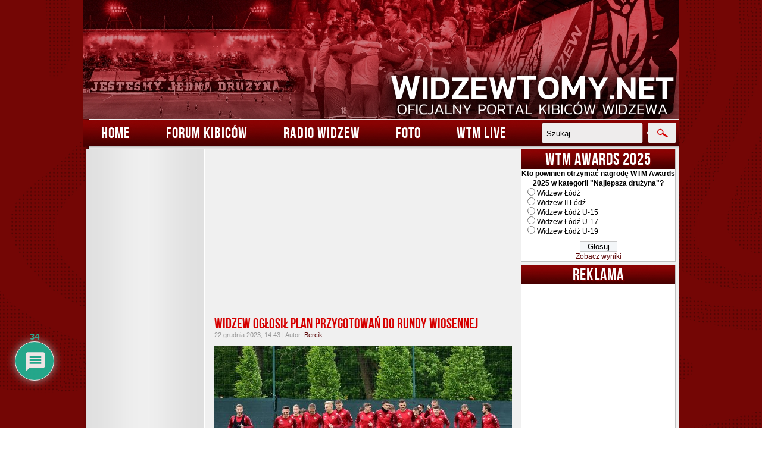

--- FILE ---
content_type: text/html; charset=UTF-8
request_url: https://www.widzewtomy.net/widzew-oglosil-plan-przygotowan-do-rundy-wiosennej/
body_size: 37150
content:
<!DOCTYPE html>
<html>
    <head>
<!--<!DOCTYPE html PUBLIC "-//W3C//DTD XHTML 1.0 Transitional//EN" "http://www.w3.org/TR/xhtml1/DTD/xhtml1-transitional.dtd">
<html xmlns="http://www.w3.org/1999/xhtml" lang="pl-PL">
-->
		<meta name='theme-color' content='#920000'>
        <meta http-equiv="Content-Type" content="text/html; charset=UTF-8" />

        <title>Widzew ogłosił plan przygotowań do rundy wiosennej - WidzewToMy - Oficjalny portal kibiców Widzewa Łódź -</title>

        <meta name="generator" content="WordPress 5.9.12" /> <!-- leave this for stats -->

        <link rel="stylesheet" href="/wp-content/themes/widzewtomy/style.css" type="text/css" media="screen" />
        <!-- <link rel="stylesheet" href="https://www.widzewtomy.net/wp-content/themes/widzewtomy/style.css" type="text/css" media="screen" /> -->
		
		<!-- INCO: linijka niżej odpowiada za nadpisanie stylu "szarego", odkomentować w razie potrzeby -->
		<!-- <link rel="stylesheet" href="/wp-content/themes/widzewtomy/style_szare_tlo.css" type="text/css" media="screen" /> -->
		<!-- INCO: linijka wyżej odpowiada za nadpisanie stylu "szarego", odkomentować w razie potrzeby -->
		
       <link rel="alternate" type="application/rss+xml" title="WidzewToMy &#8211; Oficjalny portal kibiców Widzewa Łódź RSS Feed" href="https://www.widzewtomy.net/feed/" />
        <link rel="pingback" href="https://www.widzewtomy.net/xmlrpc.php" />

        		<script type="text/javascript">
		//<![CDATA[
		LeagueManagerAjaxL10n = {
			blogUrl: "https://www.widzewtomy.net",
			//pluginPath: "/home/wtm/web/widzewtomy.net/public_html/wp-content/plugins/leaguemanager",
			pluginUrl: "https://www.widzewtomy.net/wp-content/plugins/leaguemanager",
			requestUrl: "https://www.widzewtomy.net/wp-admin/admin-ajax.php",
			Edit: "Edytuj",
			Post: "Wpis",
			Save: "Zapisz",
			Cancel: "Anuluj",
			pleaseWait: "Please wait...",
			Revisions: "Page Revisions",
			Time: "Insert time",
			Options: "Options",
			Delete: "Delete"
	 	}
		//]]>
		</script>
		<meta name='robots' content='index, follow, max-image-preview:large, max-snippet:-1, max-video-preview:-1' />

	<!-- This site is optimized with the Yoast SEO plugin v19.13 - https://yoast.com/wordpress/plugins/seo/ -->
	<link rel="canonical" href="https://www.widzewtomy.net/widzew-oglosil-plan-przygotowan-do-rundy-wiosennej/" />
	<meta property="og:locale" content="pl_PL" />
	<meta property="og:type" content="article" />
	<meta property="og:title" content="Widzew ogłosił plan przygotowań do rundy wiosennej - WidzewToMy - Oficjalny portal kibiców Widzewa Łódź -" />
	<meta property="og:description" content="Na oficjalnej stronie widzew.com pojawiła się informacja, na którą z pewnością czekali wszyscy kibice. Sztab szkoleniowy ogłosił bowiem plan przygotowań pierwszego zespołu do rundy wiosennej. Piłkarze Daniela Myśliwca od dwóch dni przebywają [&hellip;]" />
	<meta property="og:url" content="https://www.widzewtomy.net/widzew-oglosil-plan-przygotowan-do-rundy-wiosennej/" />
	<meta property="og:site_name" content="WidzewToMy - Oficjalny portal kibiców Widzewa Łódź" />
	<meta property="article:publisher" content="https://www.facebook.com/WidzewToMy" />
	<meta property="article:published_time" content="2023-12-22T13:43:36+00:00" />
	<meta property="article:modified_time" content="2023-12-22T13:56:53+00:00" />
	<meta property="og:image" content="http://www.widzewtomy.net/wp-content/uploads/2023/12/trening-1.jpg" />
	<meta property="og:image:width" content="1500" />
	<meta property="og:image:height" content="1000" />
	<meta property="og:image:type" content="image/jpeg" />
	<meta name="author" content="Bercik" />
	<meta name="twitter:label1" content="Napisane przez" />
	<meta name="twitter:data1" content="Bercik" />
	<meta name="twitter:label2" content="Szacowany czas czytania" />
	<meta name="twitter:data2" content="2 minuty" />
	<script type="application/ld+json" class="yoast-schema-graph">{"@context":"https://schema.org","@graph":[{"@type":"WebPage","@id":"https://www.widzewtomy.net/widzew-oglosil-plan-przygotowan-do-rundy-wiosennej/","url":"https://www.widzewtomy.net/widzew-oglosil-plan-przygotowan-do-rundy-wiosennej/","name":"Widzew ogłosił plan przygotowań do rundy wiosennej - WidzewToMy - Oficjalny portal kibiców Widzewa Łódź -","isPartOf":{"@id":"https://www.widzewtomy.net/#website"},"primaryImageOfPage":{"@id":"https://www.widzewtomy.net/widzew-oglosil-plan-przygotowan-do-rundy-wiosennej/#primaryimage"},"image":{"@id":"https://www.widzewtomy.net/widzew-oglosil-plan-przygotowan-do-rundy-wiosennej/#primaryimage"},"thumbnailUrl":"https://www.widzewtomy.net/wp-content/uploads/2023/12/trening-1.jpg","datePublished":"2023-12-22T13:43:36+00:00","dateModified":"2023-12-22T13:56:53+00:00","author":{"@id":"https://www.widzewtomy.net/#/schema/person/d2977299bdc9323c967bc47156c22fb5"},"breadcrumb":{"@id":"https://www.widzewtomy.net/widzew-oglosil-plan-przygotowan-do-rundy-wiosennej/#breadcrumb"},"inLanguage":"pl-PL","potentialAction":[{"@type":"ReadAction","target":["https://www.widzewtomy.net/widzew-oglosil-plan-przygotowan-do-rundy-wiosennej/"]}]},{"@type":"ImageObject","inLanguage":"pl-PL","@id":"https://www.widzewtomy.net/widzew-oglosil-plan-przygotowan-do-rundy-wiosennej/#primaryimage","url":"https://www.widzewtomy.net/wp-content/uploads/2023/12/trening-1.jpg","contentUrl":"https://www.widzewtomy.net/wp-content/uploads/2023/12/trening-1.jpg","width":1500,"height":1000},{"@type":"BreadcrumbList","@id":"https://www.widzewtomy.net/widzew-oglosil-plan-przygotowan-do-rundy-wiosennej/#breadcrumb","itemListElement":[{"@type":"ListItem","position":1,"name":"WidzewToMy","item":"https://www.widzewtomy.net/"},{"@type":"ListItem","position":2,"name":"Aktualności","item":"https://www.widzewtomy.net/aktualnosci/"},{"@type":"ListItem","position":3,"name":"Widzew ogłosił plan przygotowań do rundy wiosennej"}]},{"@type":"WebSite","@id":"https://www.widzewtomy.net/#website","url":"https://www.widzewtomy.net/","name":"WidzewToMy - Oficjalny portal kibiców Widzewa Łódź","description":"","potentialAction":[{"@type":"SearchAction","target":{"@type":"EntryPoint","urlTemplate":"https://www.widzewtomy.net/?s={search_term_string}"},"query-input":"required name=search_term_string"}],"inLanguage":"pl-PL"},{"@type":"Person","@id":"https://www.widzewtomy.net/#/schema/person/d2977299bdc9323c967bc47156c22fb5","name":"Bercik"}]}</script>
	<!-- / Yoast SEO plugin. -->


<link rel='dns-prefetch' href='//fonts.googleapis.com' />
<link rel='dns-prefetch' href='//s.w.org' />
<link rel="alternate" type="application/rss+xml" title="WidzewToMy - Oficjalny portal kibiców Widzewa Łódź &raquo; Widzew ogłosił plan przygotowań do rundy wiosennej Kanał z komentarzami" href="https://www.widzewtomy.net/widzew-oglosil-plan-przygotowan-do-rundy-wiosennej/feed/" />
<script type="text/javascript">
window._wpemojiSettings = {"baseUrl":"https:\/\/s.w.org\/images\/core\/emoji\/13.1.0\/72x72\/","ext":".png","svgUrl":"https:\/\/s.w.org\/images\/core\/emoji\/13.1.0\/svg\/","svgExt":".svg","source":{"concatemoji":"https:\/\/www.widzewtomy.net\/wp-includes\/js\/wp-emoji-release.min.js?ver=5.9.12"}};
/*! This file is auto-generated */
!function(e,a,t){var n,r,o,i=a.createElement("canvas"),p=i.getContext&&i.getContext("2d");function s(e,t){var a=String.fromCharCode;p.clearRect(0,0,i.width,i.height),p.fillText(a.apply(this,e),0,0);e=i.toDataURL();return p.clearRect(0,0,i.width,i.height),p.fillText(a.apply(this,t),0,0),e===i.toDataURL()}function c(e){var t=a.createElement("script");t.src=e,t.defer=t.type="text/javascript",a.getElementsByTagName("head")[0].appendChild(t)}for(o=Array("flag","emoji"),t.supports={everything:!0,everythingExceptFlag:!0},r=0;r<o.length;r++)t.supports[o[r]]=function(e){if(!p||!p.fillText)return!1;switch(p.textBaseline="top",p.font="600 32px Arial",e){case"flag":return s([127987,65039,8205,9895,65039],[127987,65039,8203,9895,65039])?!1:!s([55356,56826,55356,56819],[55356,56826,8203,55356,56819])&&!s([55356,57332,56128,56423,56128,56418,56128,56421,56128,56430,56128,56423,56128,56447],[55356,57332,8203,56128,56423,8203,56128,56418,8203,56128,56421,8203,56128,56430,8203,56128,56423,8203,56128,56447]);case"emoji":return!s([10084,65039,8205,55357,56613],[10084,65039,8203,55357,56613])}return!1}(o[r]),t.supports.everything=t.supports.everything&&t.supports[o[r]],"flag"!==o[r]&&(t.supports.everythingExceptFlag=t.supports.everythingExceptFlag&&t.supports[o[r]]);t.supports.everythingExceptFlag=t.supports.everythingExceptFlag&&!t.supports.flag,t.DOMReady=!1,t.readyCallback=function(){t.DOMReady=!0},t.supports.everything||(n=function(){t.readyCallback()},a.addEventListener?(a.addEventListener("DOMContentLoaded",n,!1),e.addEventListener("load",n,!1)):(e.attachEvent("onload",n),a.attachEvent("onreadystatechange",function(){"complete"===a.readyState&&t.readyCallback()})),(n=t.source||{}).concatemoji?c(n.concatemoji):n.wpemoji&&n.twemoji&&(c(n.twemoji),c(n.wpemoji)))}(window,document,window._wpemojiSettings);
</script>
<style type="text/css">
img.wp-smiley,
img.emoji {
	display: inline !important;
	border: none !important;
	box-shadow: none !important;
	height: 1em !important;
	width: 1em !important;
	margin: 0 0.07em !important;
	vertical-align: -0.1em !important;
	background: none !important;
	padding: 0 !important;
}
</style>
	<link rel='stylesheet' id='fblb-css-css'  href='https://www.widzewtomy.net/wp-content/plugins/arscode-social-slider-free/fblb.css?ver=5.9.12' type='text/css' media='all' />
<link rel='stylesheet' id='image-list-style-css'  href='https://www.widzewtomy.net/wp-content/plugins/jj-nextgen-image-list/stylesheets/style.css?ver=5.9.12' type='text/css' media='all' />
<link rel='stylesheet' id='formidable-css'  href='https://www.widzewtomy.net/wp-content/plugins/formidable/css/formidableforms.css?ver=811608' type='text/css' media='all' />
<link rel='stylesheet' id='dashicons-css'  href='https://www.widzewtomy.net/wp-includes/css/dashicons.min.css?ver=5.9.12' type='text/css' media='all' />
<link rel='stylesheet' id='thickbox-css'  href='https://www.widzewtomy.net/wp-includes/js/thickbox/thickbox.css?ver=5.9.12' type='text/css' media='all' />
<link rel='stylesheet' id='leaguemanager-css'  href='https://www.widzewtomy.net/wp-content/plugins/leaguemanager/style.css?ver=1.0' type='text/css' media='all' />
<style id='leaguemanager-inline-css' type='text/css'>

table.leaguemanager th,
div.matchlist table.leaguemanager th {
	background-color: #dddddd;
}
table.leaguemanager tr {
	background-color: #ffffff;
}
table.leaguemanager tr.alternate {
	background-color: #efefef;
}
table.standingstable tr.ascend .rank,
table.standingstable tr.ascend.alternate .rank {
	background-color: #acd4ac;
}
table.standingstable .descend .rank,
table.standingstable .descend.alternate .rank {
	background-color: #f7b5b5;
}
table.crosstable th,
table.crosstable td {
	border: 1px solid #efefef;
}
div.teampage h3.header,
div.teamlist h3.header,
div.match h3.header,
div.team-content .prev_match .header,
div.team-content .next_match .header {
	background-color: ;
}

</style>
<link rel='stylesheet' id='jquery-ui-css'  href='https://www.widzewtomy.net/wp-content/plugins/leaguemanager/css/jquery/jquery-ui.min.css?ver=1.11.4' type='text/css' media='all' />
<link rel='stylesheet' id='jquery-ui-structure-css'  href='https://www.widzewtomy.net/wp-content/plugins/leaguemanager/css/jquery/jquery-ui.structure.min.css?ver=1.11.4' type='text/css' media='all' />
<link rel='stylesheet' id='jquery-ui-theme-css'  href='https://www.widzewtomy.net/wp-content/plugins/leaguemanager/css/jquery/jquery-ui.theme.min.css?ver=1.11.4' type='text/css' media='all' />
<link rel='stylesheet' id='projectmanager-css'  href='https://www.widzewtomy.net/wp-content/plugins/projectmanager/style.css?ver=1.0' type='text/css' media='all' />
<style id='projectmanager-inline-css' type='text/css'>
table.projectmanager th {
	background-color: #ddd}
table.projectmanager tr {
	background-color: #ffffff}
table.projectmanager tr.alternate {
	background-color: #efefef}
fieldset.dataset {
	border-color: #ddd}

</style>
<link rel='stylesheet' id='wp-block-library-css'  href='https://www.widzewtomy.net/wp-includes/css/dist/block-library/style.min.css?ver=5.9.12' type='text/css' media='all' />
<style id='global-styles-inline-css' type='text/css'>
body{--wp--preset--color--black: #000000;--wp--preset--color--cyan-bluish-gray: #abb8c3;--wp--preset--color--white: #ffffff;--wp--preset--color--pale-pink: #f78da7;--wp--preset--color--vivid-red: #cf2e2e;--wp--preset--color--luminous-vivid-orange: #ff6900;--wp--preset--color--luminous-vivid-amber: #fcb900;--wp--preset--color--light-green-cyan: #7bdcb5;--wp--preset--color--vivid-green-cyan: #00d084;--wp--preset--color--pale-cyan-blue: #8ed1fc;--wp--preset--color--vivid-cyan-blue: #0693e3;--wp--preset--color--vivid-purple: #9b51e0;--wp--preset--gradient--vivid-cyan-blue-to-vivid-purple: linear-gradient(135deg,rgba(6,147,227,1) 0%,rgb(155,81,224) 100%);--wp--preset--gradient--light-green-cyan-to-vivid-green-cyan: linear-gradient(135deg,rgb(122,220,180) 0%,rgb(0,208,130) 100%);--wp--preset--gradient--luminous-vivid-amber-to-luminous-vivid-orange: linear-gradient(135deg,rgba(252,185,0,1) 0%,rgba(255,105,0,1) 100%);--wp--preset--gradient--luminous-vivid-orange-to-vivid-red: linear-gradient(135deg,rgba(255,105,0,1) 0%,rgb(207,46,46) 100%);--wp--preset--gradient--very-light-gray-to-cyan-bluish-gray: linear-gradient(135deg,rgb(238,238,238) 0%,rgb(169,184,195) 100%);--wp--preset--gradient--cool-to-warm-spectrum: linear-gradient(135deg,rgb(74,234,220) 0%,rgb(151,120,209) 20%,rgb(207,42,186) 40%,rgb(238,44,130) 60%,rgb(251,105,98) 80%,rgb(254,248,76) 100%);--wp--preset--gradient--blush-light-purple: linear-gradient(135deg,rgb(255,206,236) 0%,rgb(152,150,240) 100%);--wp--preset--gradient--blush-bordeaux: linear-gradient(135deg,rgb(254,205,165) 0%,rgb(254,45,45) 50%,rgb(107,0,62) 100%);--wp--preset--gradient--luminous-dusk: linear-gradient(135deg,rgb(255,203,112) 0%,rgb(199,81,192) 50%,rgb(65,88,208) 100%);--wp--preset--gradient--pale-ocean: linear-gradient(135deg,rgb(255,245,203) 0%,rgb(182,227,212) 50%,rgb(51,167,181) 100%);--wp--preset--gradient--electric-grass: linear-gradient(135deg,rgb(202,248,128) 0%,rgb(113,206,126) 100%);--wp--preset--gradient--midnight: linear-gradient(135deg,rgb(2,3,129) 0%,rgb(40,116,252) 100%);--wp--preset--duotone--dark-grayscale: url('#wp-duotone-dark-grayscale');--wp--preset--duotone--grayscale: url('#wp-duotone-grayscale');--wp--preset--duotone--purple-yellow: url('#wp-duotone-purple-yellow');--wp--preset--duotone--blue-red: url('#wp-duotone-blue-red');--wp--preset--duotone--midnight: url('#wp-duotone-midnight');--wp--preset--duotone--magenta-yellow: url('#wp-duotone-magenta-yellow');--wp--preset--duotone--purple-green: url('#wp-duotone-purple-green');--wp--preset--duotone--blue-orange: url('#wp-duotone-blue-orange');--wp--preset--font-size--small: 13px;--wp--preset--font-size--medium: 20px;--wp--preset--font-size--large: 36px;--wp--preset--font-size--x-large: 42px;}.has-black-color{color: var(--wp--preset--color--black) !important;}.has-cyan-bluish-gray-color{color: var(--wp--preset--color--cyan-bluish-gray) !important;}.has-white-color{color: var(--wp--preset--color--white) !important;}.has-pale-pink-color{color: var(--wp--preset--color--pale-pink) !important;}.has-vivid-red-color{color: var(--wp--preset--color--vivid-red) !important;}.has-luminous-vivid-orange-color{color: var(--wp--preset--color--luminous-vivid-orange) !important;}.has-luminous-vivid-amber-color{color: var(--wp--preset--color--luminous-vivid-amber) !important;}.has-light-green-cyan-color{color: var(--wp--preset--color--light-green-cyan) !important;}.has-vivid-green-cyan-color{color: var(--wp--preset--color--vivid-green-cyan) !important;}.has-pale-cyan-blue-color{color: var(--wp--preset--color--pale-cyan-blue) !important;}.has-vivid-cyan-blue-color{color: var(--wp--preset--color--vivid-cyan-blue) !important;}.has-vivid-purple-color{color: var(--wp--preset--color--vivid-purple) !important;}.has-black-background-color{background-color: var(--wp--preset--color--black) !important;}.has-cyan-bluish-gray-background-color{background-color: var(--wp--preset--color--cyan-bluish-gray) !important;}.has-white-background-color{background-color: var(--wp--preset--color--white) !important;}.has-pale-pink-background-color{background-color: var(--wp--preset--color--pale-pink) !important;}.has-vivid-red-background-color{background-color: var(--wp--preset--color--vivid-red) !important;}.has-luminous-vivid-orange-background-color{background-color: var(--wp--preset--color--luminous-vivid-orange) !important;}.has-luminous-vivid-amber-background-color{background-color: var(--wp--preset--color--luminous-vivid-amber) !important;}.has-light-green-cyan-background-color{background-color: var(--wp--preset--color--light-green-cyan) !important;}.has-vivid-green-cyan-background-color{background-color: var(--wp--preset--color--vivid-green-cyan) !important;}.has-pale-cyan-blue-background-color{background-color: var(--wp--preset--color--pale-cyan-blue) !important;}.has-vivid-cyan-blue-background-color{background-color: var(--wp--preset--color--vivid-cyan-blue) !important;}.has-vivid-purple-background-color{background-color: var(--wp--preset--color--vivid-purple) !important;}.has-black-border-color{border-color: var(--wp--preset--color--black) !important;}.has-cyan-bluish-gray-border-color{border-color: var(--wp--preset--color--cyan-bluish-gray) !important;}.has-white-border-color{border-color: var(--wp--preset--color--white) !important;}.has-pale-pink-border-color{border-color: var(--wp--preset--color--pale-pink) !important;}.has-vivid-red-border-color{border-color: var(--wp--preset--color--vivid-red) !important;}.has-luminous-vivid-orange-border-color{border-color: var(--wp--preset--color--luminous-vivid-orange) !important;}.has-luminous-vivid-amber-border-color{border-color: var(--wp--preset--color--luminous-vivid-amber) !important;}.has-light-green-cyan-border-color{border-color: var(--wp--preset--color--light-green-cyan) !important;}.has-vivid-green-cyan-border-color{border-color: var(--wp--preset--color--vivid-green-cyan) !important;}.has-pale-cyan-blue-border-color{border-color: var(--wp--preset--color--pale-cyan-blue) !important;}.has-vivid-cyan-blue-border-color{border-color: var(--wp--preset--color--vivid-cyan-blue) !important;}.has-vivid-purple-border-color{border-color: var(--wp--preset--color--vivid-purple) !important;}.has-vivid-cyan-blue-to-vivid-purple-gradient-background{background: var(--wp--preset--gradient--vivid-cyan-blue-to-vivid-purple) !important;}.has-light-green-cyan-to-vivid-green-cyan-gradient-background{background: var(--wp--preset--gradient--light-green-cyan-to-vivid-green-cyan) !important;}.has-luminous-vivid-amber-to-luminous-vivid-orange-gradient-background{background: var(--wp--preset--gradient--luminous-vivid-amber-to-luminous-vivid-orange) !important;}.has-luminous-vivid-orange-to-vivid-red-gradient-background{background: var(--wp--preset--gradient--luminous-vivid-orange-to-vivid-red) !important;}.has-very-light-gray-to-cyan-bluish-gray-gradient-background{background: var(--wp--preset--gradient--very-light-gray-to-cyan-bluish-gray) !important;}.has-cool-to-warm-spectrum-gradient-background{background: var(--wp--preset--gradient--cool-to-warm-spectrum) !important;}.has-blush-light-purple-gradient-background{background: var(--wp--preset--gradient--blush-light-purple) !important;}.has-blush-bordeaux-gradient-background{background: var(--wp--preset--gradient--blush-bordeaux) !important;}.has-luminous-dusk-gradient-background{background: var(--wp--preset--gradient--luminous-dusk) !important;}.has-pale-ocean-gradient-background{background: var(--wp--preset--gradient--pale-ocean) !important;}.has-electric-grass-gradient-background{background: var(--wp--preset--gradient--electric-grass) !important;}.has-midnight-gradient-background{background: var(--wp--preset--gradient--midnight) !important;}.has-small-font-size{font-size: var(--wp--preset--font-size--small) !important;}.has-medium-font-size{font-size: var(--wp--preset--font-size--medium) !important;}.has-large-font-size{font-size: var(--wp--preset--font-size--large) !important;}.has-x-large-font-size{font-size: var(--wp--preset--font-size--x-large) !important;}
</style>
<link rel='stylesheet' id='contact-form-7-css'  href='https://www.widzewtomy.net/wp-content/plugins/contact-form-7/includes/css/styles.css?ver=5.4' type='text/css' media='all' />
<link rel='stylesheet' id='googlefonts-css'  href='https://fonts.googleapis.com/css?family=Cantarell:400' type='text/css' media='all' />
<link rel='stylesheet' id='wp-polls-css'  href='https://www.widzewtomy.net/wp-content/plugins/wp-polls/polls-css.css?ver=2.77.3' type='text/css' media='all' />
<style id='wp-polls-inline-css' type='text/css'>
.wp-polls .pollbar {
	margin: 1px;
	font-size: 13px;
	line-height: 15px;
	height: 15px;
	background: #FF0000;
	border: 1px solid #c8c8c8;
}

</style>
<link rel='stylesheet' id='cleaner-gallery-css'  href='https://www.widzewtomy.net/wp-content/plugins/cleaner-gallery/css/gallery.min.css?ver=20130526' type='text/css' media='all' />
<link rel='stylesheet' id='wp-pagenavi-css'  href='https://www.widzewtomy.net/wp-content/plugins/wp-pagenavi/pagenavi-css.css?ver=2.70' type='text/css' media='all' />
<link rel='stylesheet' id='login-with-ajax-css'  href='https://www.widzewtomy.net/wp-content/plugins/login-with-ajax/templates/widget.css?ver=4.4' type='text/css' media='all' />
<link rel='stylesheet' id='wpdiscuz-frontend-css-css'  href='https://www.widzewtomy.net/wp-content/plugins/wpdiscuz/themes/default/style.css?ver=7.6.33' type='text/css' media='all' />
<style id='wpdiscuz-frontend-css-inline-css' type='text/css'>
 #wpdcom .wpd-blog-administrator .wpd-comment-label{color:#ffffff;background-color:#00B38F;border:none}#wpdcom .wpd-blog-administrator .wpd-comment-author, #wpdcom .wpd-blog-administrator .wpd-comment-author a{color:#00B38F}#wpdcom.wpd-layout-1 .wpd-comment .wpd-blog-administrator .wpd-avatar img{border-color:#00B38F}#wpdcom.wpd-layout-2 .wpd-comment.wpd-reply .wpd-comment-wrap.wpd-blog-administrator{border-left:3px solid #00B38F}#wpdcom.wpd-layout-2 .wpd-comment .wpd-blog-administrator .wpd-avatar img{border-bottom-color:#00B38F}#wpdcom.wpd-layout-3 .wpd-blog-administrator .wpd-comment-subheader{border-top:1px dashed #00B38F}#wpdcom.wpd-layout-3 .wpd-reply .wpd-blog-administrator .wpd-comment-right{border-left:1px solid #00B38F}#wpdcom .wpd-blog-editor .wpd-comment-label{color:#ffffff;background-color:#00B38F;border:none}#wpdcom .wpd-blog-editor .wpd-comment-author, #wpdcom .wpd-blog-editor .wpd-comment-author a{color:#00B38F}#wpdcom.wpd-layout-1 .wpd-comment .wpd-blog-editor .wpd-avatar img{border-color:#00B38F}#wpdcom.wpd-layout-2 .wpd-comment.wpd-reply .wpd-comment-wrap.wpd-blog-editor{border-left:3px solid #00B38F}#wpdcom.wpd-layout-2 .wpd-comment .wpd-blog-editor .wpd-avatar img{border-bottom-color:#00B38F}#wpdcom.wpd-layout-3 .wpd-blog-editor .wpd-comment-subheader{border-top:1px dashed #00B38F}#wpdcom.wpd-layout-3 .wpd-reply .wpd-blog-editor .wpd-comment-right{border-left:1px solid #00B38F}#wpdcom .wpd-blog-author .wpd-comment-label{color:#ffffff;background-color:#00B38F;border:none}#wpdcom .wpd-blog-author .wpd-comment-author, #wpdcom .wpd-blog-author .wpd-comment-author a{color:#00B38F}#wpdcom.wpd-layout-1 .wpd-comment .wpd-blog-author .wpd-avatar img{border-color:#00B38F}#wpdcom.wpd-layout-2 .wpd-comment .wpd-blog-author .wpd-avatar img{border-bottom-color:#00B38F}#wpdcom.wpd-layout-3 .wpd-blog-author .wpd-comment-subheader{border-top:1px dashed #00B38F}#wpdcom.wpd-layout-3 .wpd-reply .wpd-blog-author .wpd-comment-right{border-left:1px solid #00B38F}#wpdcom .wpd-blog-contributor .wpd-comment-label{color:#ffffff;background-color:#00B38F;border:none}#wpdcom .wpd-blog-contributor .wpd-comment-author, #wpdcom .wpd-blog-contributor .wpd-comment-author a{color:#00B38F}#wpdcom.wpd-layout-1 .wpd-comment .wpd-blog-contributor .wpd-avatar img{border-color:#00B38F}#wpdcom.wpd-layout-2 .wpd-comment .wpd-blog-contributor .wpd-avatar img{border-bottom-color:#00B38F}#wpdcom.wpd-layout-3 .wpd-blog-contributor .wpd-comment-subheader{border-top:1px dashed #00B38F}#wpdcom.wpd-layout-3 .wpd-reply .wpd-blog-contributor .wpd-comment-right{border-left:1px solid #00B38F}#wpdcom .wpd-blog-subscriber .wpd-comment-label{color:#ffffff;background-color:#00B38F;border:none}#wpdcom .wpd-blog-subscriber .wpd-comment-author, #wpdcom .wpd-blog-subscriber .wpd-comment-author a{color:#00B38F}#wpdcom.wpd-layout-2 .wpd-comment .wpd-blog-subscriber .wpd-avatar img{border-bottom-color:#00B38F}#wpdcom.wpd-layout-3 .wpd-blog-subscriber .wpd-comment-subheader{border-top:1px dashed #00B38F}#wpdcom .wpd-blog-anyfont_admin .wpd-comment-label{color:#ffffff;background-color:#00B38F;border:none}#wpdcom .wpd-blog-anyfont_admin .wpd-comment-author, #wpdcom .wpd-blog-anyfont_admin .wpd-comment-author a{color:#00B38F}#wpdcom.wpd-layout-1 .wpd-comment .wpd-blog-anyfont_admin .wpd-avatar img{border-color:#00B38F}#wpdcom.wpd-layout-2 .wpd-comment .wpd-blog-anyfont_admin .wpd-avatar img{border-bottom-color:#00B38F}#wpdcom.wpd-layout-3 .wpd-blog-anyfont_admin .wpd-comment-subheader{border-top:1px dashed #00B38F}#wpdcom.wpd-layout-3 .wpd-reply .wpd-blog-anyfont_admin .wpd-comment-right{border-left:1px solid #00B38F}#wpdcom .wpd-blog-football_pool_admin .wpd-comment-label{color:#ffffff;background-color:#00B38F;border:none}#wpdcom .wpd-blog-football_pool_admin .wpd-comment-author, #wpdcom .wpd-blog-football_pool_admin .wpd-comment-author a{color:#00B38F}#wpdcom.wpd-layout-1 .wpd-comment .wpd-blog-football_pool_admin .wpd-avatar img{border-color:#00B38F}#wpdcom.wpd-layout-2 .wpd-comment .wpd-blog-football_pool_admin .wpd-avatar img{border-bottom-color:#00B38F}#wpdcom.wpd-layout-3 .wpd-blog-football_pool_admin .wpd-comment-subheader{border-top:1px dashed #00B38F}#wpdcom.wpd-layout-3 .wpd-reply .wpd-blog-football_pool_admin .wpd-comment-right{border-left:1px solid #00B38F}#wpdcom .wpd-blog-joomsport_moderator .wpd-comment-label{color:#ffffff;background-color:#00B38F;border:none}#wpdcom .wpd-blog-joomsport_moderator .wpd-comment-author, #wpdcom .wpd-blog-joomsport_moderator .wpd-comment-author a{color:#00B38F}#wpdcom.wpd-layout-1 .wpd-comment .wpd-blog-joomsport_moderator .wpd-avatar img{border-color:#00B38F}#wpdcom.wpd-layout-2 .wpd-comment .wpd-blog-joomsport_moderator .wpd-avatar img{border-bottom-color:#00B38F}#wpdcom.wpd-layout-3 .wpd-blog-joomsport_moderator .wpd-comment-subheader{border-top:1px dashed #00B38F}#wpdcom.wpd-layout-3 .wpd-reply .wpd-blog-joomsport_moderator .wpd-comment-right{border-left:1px solid #00B38F}#wpdcom .wpd-blog-wpseo_manager .wpd-comment-label{color:#ffffff;background-color:#00B38F;border:none}#wpdcom .wpd-blog-wpseo_manager .wpd-comment-author, #wpdcom .wpd-blog-wpseo_manager .wpd-comment-author a{color:#00B38F}#wpdcom.wpd-layout-1 .wpd-comment .wpd-blog-wpseo_manager .wpd-avatar img{border-color:#00B38F}#wpdcom.wpd-layout-2 .wpd-comment .wpd-blog-wpseo_manager .wpd-avatar img{border-bottom-color:#00B38F}#wpdcom.wpd-layout-3 .wpd-blog-wpseo_manager .wpd-comment-subheader{border-top:1px dashed #00B38F}#wpdcom.wpd-layout-3 .wpd-reply .wpd-blog-wpseo_manager .wpd-comment-right{border-left:1px solid #00B38F}#wpdcom .wpd-blog-wpseo_editor .wpd-comment-label{color:#ffffff;background-color:#00B38F;border:none}#wpdcom .wpd-blog-wpseo_editor .wpd-comment-author, #wpdcom .wpd-blog-wpseo_editor .wpd-comment-author a{color:#00B38F}#wpdcom.wpd-layout-1 .wpd-comment .wpd-blog-wpseo_editor .wpd-avatar img{border-color:#00B38F}#wpdcom.wpd-layout-2 .wpd-comment .wpd-blog-wpseo_editor .wpd-avatar img{border-bottom-color:#00B38F}#wpdcom.wpd-layout-3 .wpd-blog-wpseo_editor .wpd-comment-subheader{border-top:1px dashed #00B38F}#wpdcom.wpd-layout-3 .wpd-reply .wpd-blog-wpseo_editor .wpd-comment-right{border-left:1px solid #00B38F}#wpdcom .wpd-blog-post_author .wpd-comment-label{color:#ffffff;background-color:#00B38F;border:none}#wpdcom .wpd-blog-post_author .wpd-comment-author, #wpdcom .wpd-blog-post_author .wpd-comment-author a{color:#00B38F}#wpdcom .wpd-blog-post_author .wpd-avatar img{border-color:#00B38F}#wpdcom.wpd-layout-1 .wpd-comment .wpd-blog-post_author .wpd-avatar img{border-color:#00B38F}#wpdcom.wpd-layout-2 .wpd-comment.wpd-reply .wpd-comment-wrap.wpd-blog-post_author{border-left:3px solid #00B38F}#wpdcom.wpd-layout-2 .wpd-comment .wpd-blog-post_author .wpd-avatar img{border-bottom-color:#00B38F}#wpdcom.wpd-layout-3 .wpd-blog-post_author .wpd-comment-subheader{border-top:1px dashed #00B38F}#wpdcom.wpd-layout-3 .wpd-reply .wpd-blog-post_author .wpd-comment-right{border-left:1px solid #00B38F}#wpdcom .wpd-blog-guest .wpd-comment-label{color:#ffffff;background-color:#00B38F;border:none}#wpdcom .wpd-blog-guest .wpd-comment-author, #wpdcom .wpd-blog-guest .wpd-comment-author a{color:#00B38F}#wpdcom.wpd-layout-3 .wpd-blog-guest .wpd-comment-subheader{border-top:1px dashed #00B38F}#comments, #respond, .comments-area, #wpdcom{}#wpdcom .ql-editor > *{color:#777777}#wpdcom .ql-editor::before{}#wpdcom .ql-toolbar{border:1px solid #DDDDDD;border-top:none}#wpdcom .ql-container{border:1px solid #DDDDDD;border-bottom:none}#wpdcom .wpd-form-row .wpdiscuz-item input[type="text"], #wpdcom .wpd-form-row .wpdiscuz-item input[type="email"], #wpdcom .wpd-form-row .wpdiscuz-item input[type="url"], #wpdcom .wpd-form-row .wpdiscuz-item input[type="color"], #wpdcom .wpd-form-row .wpdiscuz-item input[type="date"], #wpdcom .wpd-form-row .wpdiscuz-item input[type="datetime"], #wpdcom .wpd-form-row .wpdiscuz-item input[type="datetime-local"], #wpdcom .wpd-form-row .wpdiscuz-item input[type="month"], #wpdcom .wpd-form-row .wpdiscuz-item input[type="number"], #wpdcom .wpd-form-row .wpdiscuz-item input[type="time"], #wpdcom textarea, #wpdcom select{border:1px solid #DDDDDD;color:#777777}#wpdcom .wpd-form-row .wpdiscuz-item textarea{border:1px solid #DDDDDD}#wpdcom input::placeholder, #wpdcom textarea::placeholder, #wpdcom input::-moz-placeholder, #wpdcom textarea::-webkit-input-placeholder{}#wpdcom .wpd-comment-text{color:#777777}#wpdcom .wpd-thread-head .wpd-thread-info{border-bottom:2px solid #00B38F}#wpdcom .wpd-thread-head .wpd-thread-info.wpd-reviews-tab svg{fill:#00B38F}#wpdcom .wpd-thread-head .wpdiscuz-user-settings{border-bottom:2px solid #00B38F}#wpdcom .wpd-thread-head .wpdiscuz-user-settings:hover{color:#00B38F}#wpdcom .wpd-comment .wpd-follow-link:hover{color:#00B38F}#wpdcom .wpd-comment-status .wpd-sticky{color:#00B38F}#wpdcom .wpd-thread-filter .wpdf-active{color:#00B38F;border-bottom-color:#00B38F}#wpdcom .wpd-comment-info-bar{border:1px dashed #33c3a6;background:#e6f8f4}#wpdcom .wpd-comment-info-bar .wpd-current-view i{color:#00B38F}#wpdcom .wpd-filter-view-all:hover{background:#00B38F}#wpdcom .wpdiscuz-item .wpdiscuz-rating > label{color:#DDDDDD}#wpdcom .wpdiscuz-item .wpdiscuz-rating:not(:checked) > label:hover, .wpdiscuz-rating:not(:checked) > label:hover ~ label{}#wpdcom .wpdiscuz-item .wpdiscuz-rating > input ~ label:hover, #wpdcom .wpdiscuz-item .wpdiscuz-rating > input:not(:checked) ~ label:hover ~ label, #wpdcom .wpdiscuz-item .wpdiscuz-rating > input:not(:checked) ~ label:hover ~ label{color:#FFED85}#wpdcom .wpdiscuz-item .wpdiscuz-rating > input:checked ~ label:hover, #wpdcom .wpdiscuz-item .wpdiscuz-rating > input:checked ~ label:hover, #wpdcom .wpdiscuz-item .wpdiscuz-rating > label:hover ~ input:checked ~ label, #wpdcom .wpdiscuz-item .wpdiscuz-rating > input:checked + label:hover ~ label, #wpdcom .wpdiscuz-item .wpdiscuz-rating > input:checked ~ label:hover ~ label, .wpd-custom-field .wcf-active-star, #wpdcom .wpdiscuz-item .wpdiscuz-rating > input:checked ~ label{color:#FFD700}#wpd-post-rating .wpd-rating-wrap .wpd-rating-stars svg .wpd-star{fill:#DDDDDD}#wpd-post-rating .wpd-rating-wrap .wpd-rating-stars svg .wpd-active{fill:#FFD700}#wpd-post-rating .wpd-rating-wrap .wpd-rate-starts svg .wpd-star{fill:#DDDDDD}#wpd-post-rating .wpd-rating-wrap .wpd-rate-starts:hover svg .wpd-star{fill:#FFED85}#wpd-post-rating.wpd-not-rated .wpd-rating-wrap .wpd-rate-starts svg:hover ~ svg .wpd-star{fill:#DDDDDD}.wpdiscuz-post-rating-wrap .wpd-rating .wpd-rating-wrap .wpd-rating-stars svg .wpd-star{fill:#DDDDDD}.wpdiscuz-post-rating-wrap .wpd-rating .wpd-rating-wrap .wpd-rating-stars svg .wpd-active{fill:#FFD700}#wpdcom .wpd-comment .wpd-follow-active{color:#ff7a00}#wpdcom .page-numbers{color:#555;border:#555 1px solid}#wpdcom span.current{background:#555}#wpdcom.wpd-layout-1 .wpd-new-loaded-comment > .wpd-comment-wrap > .wpd-comment-right{background:#FFFAD6}#wpdcom.wpd-layout-2 .wpd-new-loaded-comment.wpd-comment > .wpd-comment-wrap > .wpd-comment-right{background:#FFFAD6}#wpdcom.wpd-layout-2 .wpd-new-loaded-comment.wpd-comment.wpd-reply > .wpd-comment-wrap > .wpd-comment-right{background:transparent}#wpdcom.wpd-layout-2 .wpd-new-loaded-comment.wpd-comment.wpd-reply > .wpd-comment-wrap{background:#FFFAD6}#wpdcom.wpd-layout-3 .wpd-new-loaded-comment.wpd-comment > .wpd-comment-wrap > .wpd-comment-right{background:#FFFAD6}#wpdcom .wpd-follow:hover i, #wpdcom .wpd-unfollow:hover i, #wpdcom .wpd-comment .wpd-follow-active:hover i{color:#00B38F}#wpdcom .wpdiscuz-readmore{cursor:pointer;color:#00B38F}.wpd-custom-field .wcf-pasiv-star, #wpcomm .wpdiscuz-item .wpdiscuz-rating > label{color:#DDDDDD}.wpd-wrapper .wpd-list-item.wpd-active{border-top:3px solid #00B38F}#wpdcom.wpd-layout-2 .wpd-comment.wpd-reply.wpd-unapproved-comment .wpd-comment-wrap{border-left:3px solid #FFFAD6}#wpdcom.wpd-layout-3 .wpd-comment.wpd-reply.wpd-unapproved-comment .wpd-comment-right{border-left:1px solid #FFFAD6}#wpdcom .wpd-prim-button{background-color:#555555;color:#FFFFFF}#wpdcom .wpd_label__check i.wpdicon-on{color:#555555;border:1px solid #aaaaaa}#wpd-bubble-wrapper #wpd-bubble-all-comments-count{color:#1DB99A}#wpd-bubble-wrapper > div{background-color:#1DB99A}#wpd-bubble-wrapper > #wpd-bubble #wpd-bubble-add-message{background-color:#1DB99A}#wpd-bubble-wrapper > #wpd-bubble #wpd-bubble-add-message::before{border-left-color:#1DB99A;border-right-color:#1DB99A}#wpd-bubble-wrapper.wpd-right-corner > #wpd-bubble #wpd-bubble-add-message::before{border-left-color:#1DB99A;border-right-color:#1DB99A}.wpd-inline-icon-wrapper path.wpd-inline-icon-first{fill:#1DB99A}.wpd-inline-icon-count{background-color:#1DB99A}.wpd-inline-icon-count::before{border-right-color:#1DB99A}.wpd-inline-form-wrapper::before{border-bottom-color:#1DB99A}.wpd-inline-form-question{background-color:#1DB99A}.wpd-inline-form{background-color:#1DB99A}.wpd-last-inline-comments-wrapper{border-color:#1DB99A}.wpd-last-inline-comments-wrapper::before{border-bottom-color:#1DB99A}.wpd-last-inline-comments-wrapper .wpd-view-all-inline-comments{background:#1DB99A}.wpd-last-inline-comments-wrapper .wpd-view-all-inline-comments:hover,.wpd-last-inline-comments-wrapper .wpd-view-all-inline-comments:active,.wpd-last-inline-comments-wrapper .wpd-view-all-inline-comments:focus{background-color:#1DB99A}#wpdcom .ql-snow .ql-tooltip[data-mode="link"]::before{content:"Wpisz odnośnik:"}#wpdcom .ql-snow .ql-tooltip.ql-editing a.ql-action::after{content:"Zapisz"}.comments-area{width:auto}
</style>
<link rel='stylesheet' id='wpdiscuz-fa-css'  href='https://www.widzewtomy.net/wp-content/plugins/wpdiscuz/assets/third-party/font-awesome-5.13.0/css/fa.min.css?ver=7.6.33' type='text/css' media='all' />
<link rel='stylesheet' id='wpdiscuz-combo-css-css'  href='https://www.widzewtomy.net/wp-content/plugins/wpdiscuz/assets/css/wpdiscuz-combo.min.css?ver=5.9.12' type='text/css' media='all' />
<link rel='stylesheet' id='wam-frontend-css-css'  href='https://www.widzewtomy.net/wp-content/plugins/wpdiscuz-ads-manager/assets/css/frontend.css?ver=7.0.6' type='text/css' media='all' />
<link rel='stylesheet' id='an_style-css'  href='https://www.widzewtomy.net/wp-content/uploads/ODkHiKsjcIdW/aKIrRfHQPxqs.css?ver=2.2.3' type='text/css' media='all' />
<style id='an_style-inline-css' type='text/css'>
.ZJOzDXIrBSaJ-bg{display:none;position:fixed;z-index:100;top:0;left:0;width:100%;height:100%;background:#000;background:rgba(0,0,0,.75)}.ZJOzDXIrBSaJ{visibility:hidden;position:fixed;z-index:101;top:100px;right:0;left:0;max-width:640px;margin-right:auto;margin-left:auto;background:#fff;-webkit-box-shadow:0 3px 5px 2px rgba(0,0,0,.25);box-shadow:0 3px 5px 2px rgba(0,0,0,.25);font-family:Arial,Helvetica,sans-serif}.ZJOzDXIrBSaJ-default,.ZJOzDXIrBSaJ-ok{padding:30px 30px 15px}.ZJOzDXIrBSaJ-image{overflow:hidden;position:relative;width:100%}.ZJOzDXIrBSaJ-image .ZJOzDXIrBSaJ-left{position:absolute;top:0;left:0;width:50%;height:100%}.ZJOzDXIrBSaJ-image .ZJOzDXIrBSaJ-right{float:right;width:50%;padding:30px}.ZJOzDXIrBSaJ.small{width:200px;margin-left:-140px}.ZJOzDXIrBSaJ.medium{width:400px;margin-left:-240px}.ZJOzDXIrBSaJ.large{width:600px;margin-left:-340px}.ZJOzDXIrBSaJ.xlarge{width:800px;margin-left:-440px}.close-ZJOzDXIrBSaJ{display:inline-block;position:absolute;top:15px;right:15px;width:30px;height:30px;color:#bbb;font-size:32px;font-weight:700;line-height:30px;text-align:center;cursor:pointer;-webkit-transition:.3s;transition:.3s}.close-ZJOzDXIrBSaJ:hover{color:#252b37}.ZJOzDXIrBSaJ h1{margin-bottom:15px;padding:0 30px;color:#252b37;font-size:28px;line-height:1.25;text-align:center}.ZJOzDXIrBSaJ-right h1{padding:0 30px 0 0;text-align:left}.ZJOzDXIrBSaJ p{margin-bottom:15px;color:#333745;font-size:14px}.ZJOzDXIrBSaJ p a{color:#ff6160}.ZJOzDXIrBSaJ-right .close-modal,.ZJOzDXIrBSaJ-footer .close-modal{padding:15px!important;border-radius:0!important;background-color:#ff6160;font-size:14px;letter-spacing:2px!important;-webkit-transition:.3s;transition:.3s}.ZJOzDXIrBSaJ-right .close-modal:hover,.ZJOzDXIrBSaJ-footer .close-modal:hover{background-color:#252b37!important}.ZJOzDXIrBSaJ-footer .grey-button-modal{margin-right:15px;background-color:#a5a5a5}.ZJOzDXIrBSaJ-footer{display:block;padding:15px 30px;background-color:#eff4f7;text-align:right}@media only screen and (max-width:640px){.ZJOzDXIrBSaJ{right:5%;left:5%;max-width:90%}.ZJOzDXIrBSaJ-default{padding:20px}.ZJOzDXIrBSaJ-image .ZJOzDXIrBSaJ-left{width:100%;height:250px}.ZJOzDXIrBSaJ-image .ZJOzDXIrBSaJ-right{float:left;width:100%;margin-top:250px;padding:20px}.ZJOzDXIrBSaJ h1{margin-bottom:10px;font-size:20px}.ZJOzDXIrBSaJ-right h1{padding:0}.ZJOzDXIrBSaJ p{margin-bottom:10px}.close-ZJOzDXIrBSaJ{color:#fcfcfc;background-color:#252b37}.close-ZJOzDXIrBSaJ:hover{color:#252b37;background-color:#fcfcfc}.ZJOzDXIrBSaJ-footer{padding:15px 20px}}@media only screen and (max-width:480px){.ZJOzDXIrBSaJ-image .ZJOzDXIrBSaJ-left{height:200px}.ZJOzDXIrBSaJ-image .ZJOzDXIrBSaJ-right{margin-top:200px}.ZJOzDXIrBSaJ-footer{text-align:center}.ZJOzDXIrBSaJ-footer .close-modal{width:80%;margin:5px 10%}}
</style>
<link rel='stylesheet' id='rps-style-css' href="https://www.widzewtomy.net/wp-content/plugins/recent-posts-slider/css/style.css?ver=5.9.12" type='text/css' media='all' />
<script>!(function(o,n,t){t=o.createElement(n),o=o.getElementsByTagName(n)[0],t.async=1,t.src="https://steadfastsystem.com/v2/0/bkp3uVlnCcjPj3KmPe8tJZoXDxuTdpNIL3K-2znNYbyXINrxod_NwTsYfEBeox3GJhYtuB7inypAYmKBc0Tt56UYykupXuE7KFt-uEMizu0NSEdTWOtwZystbVMcAnVRU1ZzCpWkQ",o.parentNode.insertBefore(t,o)})(document,"script"),(function(o,n){o[n]=o[n]||function(){(o[n].q=o[n].q||[]).push(arguments)}})(window,"admiral");!(function(n,e,r,t){function o(){if((function o(t){try{return(t=localStorage.getItem("v4ac1eiZr0"))&&0<t.split(",")[4]}catch(n){}return!1})()){var t=n[e].pubads();typeof t.setTargeting===r&&t.setTargeting("admiral-engaged","true")}}(t=n[e]=n[e]||{}).cmd=t.cmd||[],typeof t.pubads===r?o():typeof t.cmd.unshift===r?t.cmd.unshift(o):t.cmd.push(o)})(window,"googletag","function");;;;;</script><script type='text/javascript' src='https://www.widzewtomy.net/wp-includes/js/jquery/jquery.min.js?ver=3.6.0' id='jquery-core-js'></script>
<script type='text/javascript' src='https://www.widzewtomy.net/wp-includes/js/jquery/jquery-migrate.min.js?ver=3.3.2' id='jquery-migrate-js'></script>
<script type='text/javascript' src='https://www.widzewtomy.net/wp-content/plugins/arscode-social-slider-free/js/userscripts.js?ver=5.9.12' id='fblb-js-js'></script>
<script type='text/javascript' src='https://www.widzewtomy.net/wp-content/plugins/jj-nextgen-image-list/script/jquery.jj_ngg_shuffle.js?ver=5.9.12' id='jquery-shuffle-js'></script>
<script type='text/javascript' src='https://www.widzewtomy.net/wp-includes/js/jquery/ui/core.min.js?ver=1.13.1' id='jquery-ui-core-js'></script>
<script type='text/javascript' src='https://www.widzewtomy.net/wp-includes/js/jquery/ui/accordion.min.js?ver=1.13.1' id='jquery-ui-accordion-js'></script>
<script type='text/javascript' src='https://www.widzewtomy.net/wp-includes/js/jquery/ui/tabs.min.js?ver=1.13.1' id='jquery-ui-tabs-js'></script>
<script type='text/javascript' src='https://www.widzewtomy.net/wp-includes/js/jquery/ui/effect.min.js?ver=1.13.1' id='jquery-effects-core-js'></script>
<script type='text/javascript' src='https://www.widzewtomy.net/wp-includes/js/jquery/ui/effect-slide.min.js?ver=1.13.1' id='jquery-effects-slide-js'></script>
<script type='text/javascript' src='https://www.widzewtomy.net/wp-includes/js/tw-sack.min.js?ver=1.6.1' id='sack-js'></script>
<script type='text/javascript' id='thickbox-js-extra'>
/* <![CDATA[ */
var thickboxL10n = {"next":"Nast\u0119pne >","prev":"< Poprzednie","image":"Obrazek","of":"z","close":"Zamknij","noiframes":"Funkcja wymaga u\u017cycia ramek inline, a ich obs\u0142uga jest w twojej przegl\u0105darce wy\u0142\u0105czona lub nie s\u0105 one przez ni\u0105 obs\u0142ugiwane. ","loadingAnimation":"https:\/\/www.widzewtomy.net\/wp-includes\/js\/thickbox\/loadingAnimation.gif"};
/* ]]> */
</script>
<script type='text/javascript' src='https://www.widzewtomy.net/wp-includes/js/thickbox/thickbox.js?ver=3.1-20121105' id='thickbox-js'></script>
<script type='text/javascript' src='https://www.widzewtomy.net/wp-content/plugins/leaguemanager/leaguemanager.js?ver=4.2-RC1.3.2' id='leaguemanager-js'></script>
<script type='text/javascript' src='https://www.widzewtomy.net/wp-includes/js/jquery/ui/datepicker.min.js?ver=1.13.1' id='jquery-ui-datepicker-js'></script>
<script type='text/javascript' id='jquery-ui-datepicker-js-after'>
jQuery(function(jQuery){jQuery.datepicker.setDefaults({"closeText":"Zamknij","currentText":"Dzisiaj","monthNames":["stycze\u0144","luty","marzec","kwiecie\u0144","maj","czerwiec","lipiec","sierpie\u0144","wrzesie\u0144","pa\u017adziernik","listopad","grudzie\u0144"],"monthNamesShort":["sty","lut","mar","kw.","maj","cze","lip","sie","wrz","pa\u017a","lis","gru"],"nextText":"Nast\u0119pny","prevText":"Poprzedni","dayNames":["niedziela","poniedzia\u0142ek","wtorek","\u015broda","czwartek","pi\u0105tek","sobota"],"dayNamesShort":["niedz.","pon.","wt.","\u015br.","czw.","pt.","sob."],"dayNamesMin":["N","P","W","\u015a","C","P","S"],"dateFormat":"d MM yy","firstDay":1,"isRTL":false});});
</script>
<script type='text/javascript' src='https://www.widzewtomy.net/wp-content/plugins/projectmanager/js/projectmanager.js?ver=5.9.12' id='projectmanager-js'></script>
<script type='text/javascript' src='https://www.widzewtomy.net/wp-content/plugins/projectmanager/js/ajax.js?ver=5.9.12' id='projectmanager_ajax-js'></script>
<script type='text/javascript' id='login-with-ajax-js-extra'>
/* <![CDATA[ */
var LWA = {"ajaxurl":"https:\/\/www.widzewtomy.net\/wp-admin\/admin-ajax.php","off":""};
/* ]]> */
</script>
<script type='text/javascript' src='https://www.widzewtomy.net/wp-content/plugins/login-with-ajax/templates/login-with-ajax.legacy.min.js?ver=4.4' id='login-with-ajax-js'></script>
<script type='text/javascript' src='https://www.widzewtomy.net/wp-content/plugins/login-with-ajax/ajaxify/ajaxify.min.js?ver=4.4' id='login-with-ajax-ajaxify-js'></script>
<link rel="https://api.w.org/" href="https://www.widzewtomy.net/wp-json/" /><link rel="alternate" type="application/json" href="https://www.widzewtomy.net/wp-json/wp/v2/posts/414370" /><link rel="EditURI" type="application/rsd+xml" title="RSD" href="https://www.widzewtomy.net/xmlrpc.php?rsd" />
<link rel="wlwmanifest" type="application/wlwmanifest+xml" href="https://www.widzewtomy.net/wp-includes/wlwmanifest.xml" /> 
<meta name="generator" content="WordPress 5.9.12" />
<link rel='shortlink' href='https://www.widzewtomy.net/?p=414370' />
<link rel="alternate" type="application/json+oembed" href="https://www.widzewtomy.net/wp-json/oembed/1.0/embed?url=https%3A%2F%2Fwww.widzewtomy.net%2Fwidzew-oglosil-plan-przygotowan-do-rundy-wiosennej%2F" />
<link rel="alternate" type="text/xml+oembed" href="https://www.widzewtomy.net/wp-json/oembed/1.0/embed?url=https%3A%2F%2Fwww.widzewtomy.net%2Fwidzew-oglosil-plan-przygotowan-do-rundy-wiosennej%2F&#038;format=xml" />
<style type="text/css" media="screen">#rps .col p.slider-content-both{
margin: 0 !important;
}

#rps .col p.slider-content-both img{
background: none !important;
border: none !important;
padding: 0 !important;
margin: 0 !important;
}
#rps .col p.post-title{
position: absolute !important;
z-index: 2 !important;
}
#rps .slider div .col{
padding: 0 !important;
border: none !important;
}
#rps .col img{
border: none !important;
}
#rps .paging{
top: 40px !important;
bottom: auto !important;
}
#rps .entry-content a p{
padding: 0 !important;
height: 44px !important;
overflow: hidden !important;
}</style><link rel="icon" href="https://www.widzewtomy.net/wp-content/uploads/2022/12/cropped-avatar-32x32.png" sizes="32x32" />
<link rel="icon" href="https://www.widzewtomy.net/wp-content/uploads/2022/12/cropped-avatar-192x192.png" sizes="192x192" />
<link rel="apple-touch-icon" href="https://www.widzewtomy.net/wp-content/uploads/2022/12/cropped-avatar-180x180.png" />
<meta name="msapplication-TileImage" content="https://www.widzewtomy.net/wp-content/uploads/2022/12/cropped-avatar-270x270.png" />
		<style type="text/css" id="wp-custom-css">
			#right-sidebar .widget:first-child h3 {
  display: block;
}

/* Usunięcie boxów z numeracji miejsc */
.leaguemanager.standingstable tr.status-promo .rank,
.leaguemanager.standingstable tr.status-secondary .rank,
.leaguemanager.standingstable tr.status-descend .rank {
    background: none !important;
    border-radius: 0 !important;
    padding: 0 !important;
    min-width: auto !important;
    display: inline !important;
    color: inherit !important;
}

/* Kolory statusów (bez zmian) */
.leaguemanager.standingstable.league-11 tr.status-promo,
.leaguemanager.standingstable.league-11 tr.status-promo > td,
.leaguemanager.standingstable.league-11 tr.status-promo > th {
    background-color: #0b750b !important;
}
.leaguemanager.standingstable.league-11 tr.status-secondary,
.leaguemanager.standingstable.league-11 tr.status-secondary > td,
.leaguemanager.standingstable.league-11 tr.status-secondary > th {
    background-color: #4fa4ff !important;
}
.leaguemanager.standingstable.league-11 tr.status-descend,
.leaguemanager.standingstable.league-11 tr.status-descend > td,
.leaguemanager.standingstable.league-11 tr.status-descend > th {
    background-color: #bf0d2e !important;
}
.leaguemanager.standingstable.league-12 tr.status-promo,
.leaguemanager.standingstable.league-12 tr.status-promo > td,
.leaguemanager.standingstable.league-12 tr.status-promo > th {
    background-color: #0b750b !important;
}
.leaguemanager.standingstable.league-12 tr.status-secondary,
.leaguemanager.standingstable.league-12 tr.status-secondary > td,
.leaguemanager.standingstable.league-12 tr.status-secondary > th {
    background-color: #4fa4ff !important;
}
.leaguemanager.standingstable.league-12 tr.status-descend,
.leaguemanager.standingstable.league-12 tr.status-descend > td,
.leaguemanager.standingstable.league-12 tr.status-descend > th {
    background-color: #bf0d2e !important;
}

/* Wyśrodkowanie pionowe (i padding dla wygodnej wysokości) */
.leaguemanager.standingstable td,
.leaguemanager.standingstable th {
    vertical-align: middle !important;
    padding-top: 6px !important;
    padding-bottom: 6px !important;
}

/* Komórka z nazwą drużyny bez łamania */
.leaguemanager.standingstable tbody td:nth-child(3) {
    white-space: nowrap;
    font-size: 1em;
    padding-left: 0.2em;
}

/* Logo w kolumnie drużyny */
.leaguemanager.standingstable tbody td:nth-child(3) img {
    display: inline-block;
    vertical-align: middle;
    max-height: 24px;
    width: auto;
    margin-right: 0.4em;
}

/* Nazwa/link w kolumnie drużyny (jeśli kiedyś się pojawi) */
.leaguemanager.standingstable tbody td:nth-child(3) a,
.leaguemanager.standingstable tbody td:nth-child(3) span {
    display: inline;
    vertical-align: middle;
    margin: 0;
    padding: 0;
    line-height: normal;
}
		</style>
						<script type="text/javascript" src="https://www.widzewtomy.net/wp-content/themes/widzewtomy/grayscale.js"></script>

<style type="text/css">
cursor:hand;
</style>   
		
		<script async src="https://fundingchoicesmessages.google.com/i/pub-5769217402833092?ers=1" nonce="5Oe70naTpRGjXLJki9Qsfw"></script><script nonce="5Oe70naTpRGjXLJki9Qsfw">(function() {function signalGooglefcPresent() {if (!window.frames['googlefcPresent']) {if (document.body) {const iframe = document.createElement('iframe'); iframe.style = 'width: 0; height: 0; border: none; z-index: -1000; left: -1000px; top: -1000px;'; iframe.style.display = 'none'; iframe.name = 'googlefcPresent'; document.body.appendChild(iframe);} else {setTimeout(signalGooglefcPresent, 0);}}}signalGooglefcPresent();})();</script>
		
		
	
<!-- Global site tag (gtag.js) - Google Analytics -->
<script async src="https://www.googletagmanager.com/gtag/js?id=UA-43517507-1"></script>
<script>
  window.dataLayer = window.dataLayer || [];
  function gtag(){dataLayer.push(arguments);}
  gtag('js', new Date());

  gtag('config', 'UA-43517507-1');
</script>
		
		<!-- HEAD -->
<script src="https://stpd.cloud/assets/libraries/inview.min.js"></script>
<script>inView.offset(-200);</script>

<script async src="https://securepubads.g.doubleclick.net/tag/js/gpt.js" ></script>
<script>
    stpd = window.stpd || {que: []};
    window.googletag = window.googletag || {};
    googletag.cmd = googletag.cmd || [];
    googletag.cmd.push (function () {
        if (window.innerWidth >= 1024) {
            googletag.defineSlot('/147246189,23028595414/widzewtomy.net_1000x100_anchor_desktop', [[1000,100],[970,90],[728,90],[990,90],[970,50],[960,90],[950,90],[980,90]], 'widzewtomy_net_1000x100_anchor_responsive').addService(googletag.pubads());       
            googletag.defineSlot('/147246189,23028595414/widzewtomy.net_500x280_top_desktop', [[336,280],[300,250],[320,250],[480,280],[500,240],[500,200],[440,250]], 'widzewtomy_net_500x280_top_responsive').addService(googletag.pubads());            
        } else {
            googletag.defineSlot('/147246189,23028595414/widzewtomy.net_320x100_anchor_mobile', [[320,100],[320,50],[300,100],[300,50]], 'widzewtomy_net_1000x100_anchor_responsive').addService(googletag.pubads());            
            googletag.defineSlot('/147246189,23028595414/widzewtomy.net_336x336_top_mobile', [[336,336],[336,320],[320,336],[320,320],[300,300],[336,280],[320,250],[300,250]], 'widzewtomy_net_500x280_top_responsive').addService(googletag.pubads());            
        }

        var interstitialSlot = googletag.defineOutOfPageSlot('/147246189,23028595414/widzewtomy.net_interstitial', googletag.enums.OutOfPageFormat.INTERSTITIAL);
        if (interstitialSlot) interstitialSlot.addService(googletag.pubads());

        googletag.pubads().disableInitialLoad();
        googletag.pubads().enableSingleRequest();
        googletag.pubads().collapseEmptyDivs();
        googletag.pubads().setTargeting('category', 'sports_soccer').setTargeting('audience_interest', 'sports_soccer');
        googletag.enableServices();
        googletag.display(interstitialSlot);
    });
</script>

<script async src="https://stpd.cloud/saas/6427"></script>

<style>
    .display-flex {
        display: flex !important;
        justify-content: center;
        align-items: center;
    }
    .banner-height {
        min-height: 336px !important;
    } 
    @media (min-width: 900px) {
        .sidebar-height {
            min-height: 600px !important;
        }
    }
    @media (min-width: 1024px) {
        .banner-height {
            min-height: 280px !important;
        }
    }
</style>
	
<script async src="https://pagead2.googlesyndication.com/pagead/js/adsbygoogle.js?client=ca-pub-5769217402833092"
     crossorigin="anonymous"></script>
		
		<script async custom-element="amp-auto-ads"
        src="https://cdn.ampproject.org/v0/amp-auto-ads-0.1.js">
</script>

<link href="https://fonts.googleapis.com/css?family=Kanit:400,500,600,700&display=swap&subset=latin-ext" rel="stylesheet">

		
		
     <script>
  (function(i,s,o,g,r,a,m){i['GoogleAnalyticsObject']=r;i[r]=i[r]||function(){
  (i[r].q=i[r].q||[]).push(arguments)},i[r].l=1*new Date();a=s.createElement(o),
  m=s.getElementsByTagName(o)[0];a.async=1;a.src=g;m.parentNode.insertBefore(a,m)
  })(window,document,'script','https://www.google-analytics.com/analytics.js','ga');

  ga('create', 'UA-82061857-1', 'auto');
  ga('send', 'pageview');

</script>    </head>

    <body class="post-template-default single single-post postid-414370 single-format-standard">
		
        <div id="container">
            <div id="container2">
                                    <a id="top" title="WidzewToMy &#8211; Oficjalny portal kibiców Widzewa Łódź | " href="https://www.widzewtomy.net/"></a>
                				
                <div id="navmenu">
                    <div class="menu-menu-glowne-container"><ul id="menu-menu-glowne" class="menu"><li id="menu-item-152" class="menu-item menu-item-type-custom menu-item-object-custom menu-item-home menu-item-152"><a href="https://www.widzewtomy.net/">Home</a></li>
<li id="menu-item-153" class="menu-item menu-item-type-custom menu-item-object-custom menu-item-153"><a target="_blank" rel="noopener" href="http://ewidzew.pl/forum/">Forum kibiców</a></li>
<li id="menu-item-258" class="menu-item menu-item-type-custom menu-item-object-custom menu-item-258"><a target="_blank" rel="noopener" href="http://www.radiowidzew.pl/">Radio Widzew</a></li>
<li id="menu-item-155" class="menu-item menu-item-type-custom menu-item-object-custom menu-item-155"><a target="_blank" rel="noopener" href="https://www.widzewtomy.net/zdjecia/">Foto</a></li>
<li id="menu-item-9325" class="menu-item menu-item-type-custom menu-item-object-custom menu-item-9325"><a href="http://live.widzewtomy.net/live/">WTM LIVE</a></li>
</ul></div>                    <div id="searchform">
                        <form method="get" id="searchform" action="https://www.widzewtomy.net/">
<input type="text" class="searchform" value="Szukaj"  onclick="this.value='';" name="s" id="s" />
<input type="submit" id="searchsubmit" class="button" value="" />
</form>                    </div>
                </div>
                    <div class="shadow"></div>
                

                

                <div id="wrapper">
				

<div id="left-sidebar">

<div class="widget_text widget"><div class="widget_text widget_custom_html"><div class="textwidget custom-html-widget"><script async src="https://pagead2.googlesyndication.com/pagead/js/adsbygoogle.js?client=ca-pub-5769217402833092" crossorigin="anonymous"></script>
<!-- WTM -->
<ins class="adsbygoogle" style="display: block;" data-ad-client="ca-pub-5769217402833092" data-ad-slot="3374770007" data-ad-format="auto" data-full-width-responsive="true"></ins>
<script>
     (adsbygoogle = window.adsbygoogle || []).push({});
</script></div></div></div><div class="widget"><div class="widget_nav_menu"><h3>Menu Główne</h3><div class="menu-wtm1-container"><ul id="menu-wtm1" class="menu"><li id="menu-item-75309" class="menu-item menu-item-type-custom menu-item-object-custom menu-item-has-children menu-item-75309"><a>KLUB</a>
<ul class="sub-menu">
	<li id="menu-item-75312" class="menu-item menu-item-type-post_type menu-item-object-page menu-item-75312"><a href="https://www.widzewtomy.net/informacje-2/">Informacje</a></li>
	<li id="menu-item-75313" class="menu-item menu-item-type-taxonomy menu-item-object-category menu-item-75313"><a href="https://www.widzewtomy.net/klub/historia-klub/">Historia</a></li>
	<li id="menu-item-75314" class="menu-item menu-item-type-post_type menu-item-object-page menu-item-75314"><a href="https://www.widzewtomy.net/sukcesy/">Sukcesy</a></li>
	<li id="menu-item-461744" class="menu-item menu-item-type-post_type menu-item-object-page menu-item-461744"><a href="https://www.widzewtomy.net/kadra-widzewa-lodz-sezon-2025-2026/">Kadra</a></li>
	<li id="menu-item-461081" class="menu-item menu-item-type-post_type menu-item-object-page menu-item-461081"><a href="https://www.widzewtomy.net/terminarz-ekstraklasa-2025-2026/">Terminarz</a></li>
	<li id="menu-item-332404" class="menu-item menu-item-type-post_type menu-item-object-page menu-item-332404"><a href="https://www.widzewtomy.net/przygotowania/">Przygotowania</a></li>
	<li id="menu-item-221582" class="menu-item menu-item-type-post_type menu-item-object-page menu-item-221582"><a href="https://www.widzewtomy.net/sezon-po-sezonie/">Sezon po sezonie</a></li>
	<li id="menu-item-75315" class="menu-item menu-item-type-post_type menu-item-object-page menu-item-75315"><a href="https://www.widzewtomy.net/stadion/">Stadion</a></li>
</ul>
</li>
<li id="menu-item-291928" class="menu-item menu-item-type-custom menu-item-object-custom menu-item-has-children menu-item-291928"><a>AKADEMIA</a>
<ul class="sub-menu">
	<li id="menu-item-291929" class="menu-item menu-item-type-post_type menu-item-object-page menu-item-291929"><a href="https://www.widzewtomy.net/widzew-ii-lodz/">Widzew II Łódź</a></li>
	<li id="menu-item-291956" class="menu-item menu-item-type-post_type menu-item-object-page menu-item-291956"><a href="https://www.widzewtomy.net/widzew-lodz-u-19/">Widzew Łódź U-19</a></li>
	<li id="menu-item-297019" class="menu-item menu-item-type-post_type menu-item-object-page menu-item-297019"><a href="https://www.widzewtomy.net/widzew-lodz-u-17/">Widzew Łódź U-17</a></li>
	<li id="menu-item-377343" class="menu-item menu-item-type-post_type menu-item-object-page menu-item-377343"><a href="https://www.widzewtomy.net/widzew-lodz-u-16/">Widzew Łódź U-16</a></li>
	<li id="menu-item-377349" class="menu-item menu-item-type-post_type menu-item-object-page menu-item-377349"><a href="https://www.widzewtomy.net/widzew-lodz-u-15-2/">Widzew Łódź U-15</a></li>
</ul>
</li>
<li id="menu-item-304778" class="menu-item menu-item-type-custom menu-item-object-custom menu-item-has-children menu-item-304778"><a>INNE SEKCJE</a>
<ul class="sub-menu">
	<li id="menu-item-304785" class="menu-item menu-item-type-post_type menu-item-object-page menu-item-304785"><a href="https://www.widzewtomy.net/futsal/">Futsal</a></li>
	<li id="menu-item-304784" class="menu-item menu-item-type-post_type menu-item-object-page menu-item-304784"><a href="https://www.widzewtomy.net/koszykowka/">Koszykówka</a></li>
	<li id="menu-item-468215" class="menu-item menu-item-type-post_type menu-item-object-page menu-item-468215"><a href="https://www.widzewtomy.net/widzew-lodz-kobiety/">Kobiety</a></li>
</ul>
</li>
<li id="menu-item-75305" class="menu-item menu-item-type-custom menu-item-object-custom menu-item-has-children menu-item-75305"><a>Informacje</a>
<ul class="sub-menu">
	<li id="menu-item-75306" class="menu-item menu-item-type-taxonomy menu-item-object-category current-post-ancestor current-menu-parent current-post-parent menu-item-75306"><a href="https://www.widzewtomy.net/aktualnosci/">Aktualności</a></li>
	<li id="menu-item-96585" class="menu-item menu-item-type-taxonomy menu-item-object-category menu-item-96585"><a href="https://www.widzewtomy.net/publicystyka/wywiady/">Wywiady</a></li>
	<li id="menu-item-137018" class="menu-item menu-item-type-taxonomy menu-item-object-category menu-item-137018"><a href="https://www.widzewtomy.net/oceny/">Oceny meczowe</a></li>
	<li id="menu-item-75308" class="menu-item menu-item-type-taxonomy menu-item-object-category menu-item-75308"><a href="https://www.widzewtomy.net/oswiadczenia/">Oświadczenia</a></li>
	<li id="menu-item-219569" class="menu-item menu-item-type-post_type menu-item-object-page menu-item-219569"><a href="https://www.widzewtomy.net/lista-poparcia/">Lista poparcia</a></li>
</ul>
</li>
<li id="menu-item-75322" class="menu-item menu-item-type-custom menu-item-object-custom menu-item-has-children menu-item-75322"><a>SKWŁ</a>
<ul class="sub-menu">
	<li id="menu-item-455817" class="menu-item menu-item-type-post_type menu-item-object-page menu-item-455817"><a href="https://www.widzewtomy.net/regulamin/">Regulamin</a></li>
</ul>
</li>
</ul></div></div></div><div class="widget_text widget"><div class="widget_text widget_custom_html"><div class="textwidget custom-html-widget"><script async src="https://pagead2.googlesyndication.com/pagead/js/adsbygoogle.js?client=ca-pub-5769217402833092"
     crossorigin="anonymous"></script>
<!-- WTM -->
<ins class="adsbygoogle"
     style="display:block"
     data-ad-client="ca-pub-5769217402833092"
     data-ad-slot="3374770007"
     data-ad-format="auto"
     data-full-width-responsive="true"></ins>
<script>
     (adsbygoogle = window.adsbygoogle || []).push({});
</script></div></div></div><div class="widget"><div class="widget_nav_menu"><div class="menu-wtm2-container"><ul id="menu-wtm2" class="menu"><li id="menu-item-656" class="menu-item menu-item-type-custom menu-item-object-custom menu-item-has-children menu-item-656"><a>Kibice</a>
<ul class="sub-menu">
	<li id="menu-item-455814" class="menu-item menu-item-type-post_type menu-item-object-page menu-item-455814"><a href="https://www.widzewtomy.net/regulamin/">Regulamin</a></li>
	<li id="menu-item-821" class="menu-item menu-item-type-post_type menu-item-object-page menu-item-821"><a title="Historia" href="https://www.widzewtomy.net/historia-czerwonej-armii/">Historia</a></li>
	<li id="menu-item-209485" class="menu-item menu-item-type-post_type menu-item-object-page menu-item-209485"><a href="https://www.widzewtomy.net/wyjazdy/">Wyjazdy</a></li>
	<li id="menu-item-3797" class="menu-item menu-item-type-taxonomy menu-item-object-category menu-item-3797"><a href="https://www.widzewtomy.net/fan-cluby/">Fan cluby</a></li>
	<li id="menu-item-3795" class="menu-item menu-item-type-taxonomy menu-item-object-category menu-item-3795"><a href="https://www.widzewtomy.net/osiedla/">Osiedla</a></li>
	<li id="menu-item-7952" class="menu-item menu-item-type-post_type menu-item-object-page menu-item-7952"><a href="https://www.widzewtomy.net/sektor-niebo-2/">Sektor &#8222;Niebo&#8221;</a></li>
</ul>
</li>
<li id="menu-item-574" class="menu-item menu-item-type-custom menu-item-object-custom menu-item-has-children menu-item-574"><a>Zgody</a>
<ul class="sub-menu">
	<li id="menu-item-129512" class="menu-item menu-item-type-post_type menu-item-object-page menu-item-129512"><a href="https://www.widzewtomy.net/elana-torun/">Elana Toruń</a></li>
	<li id="menu-item-1267" class="menu-item menu-item-type-post_type menu-item-object-page menu-item-1267"><a href="https://www.widzewtomy.net/ruch-chorzow/">Ruch Chorzów</a></li>
	<li id="menu-item-1272" class="menu-item menu-item-type-post_type menu-item-object-page menu-item-1272"><a href="https://www.widzewtomy.net/dawne-zgody/">Dawne zgody</a></li>
</ul>
</li>
<li id="menu-item-575" class="menu-item menu-item-type-custom menu-item-object-custom menu-item-has-children menu-item-575"><a>Multimedia</a>
<ul class="sub-menu">
	<li id="menu-item-347237" class="menu-item menu-item-type-post_type menu-item-object-page menu-item-347237"><a href="https://www.widzewtomy.net/zdjecia/">Zdjęcia</a></li>
	<li id="menu-item-746" class="menu-item menu-item-type-taxonomy menu-item-object-category menu-item-746"><a href="https://www.widzewtomy.net/multimedia/1910tv/">1910tv</a></li>
</ul>
</li>
<li id="menu-item-576" class="menu-item menu-item-type-custom menu-item-object-custom menu-item-has-children menu-item-576"><a>Publicystyka</a>
<ul class="sub-menu">
	<li id="menu-item-10550" class="menu-item menu-item-type-taxonomy menu-item-object-category menu-item-10550"><a href="https://www.widzewtomy.net/twardy-kibol-z-mlyna/">&#8222;Twardy Kibol z Młyna&#8221;</a></li>
	<li id="menu-item-1360" class="menu-item menu-item-type-post_type menu-item-object-page menu-item-1360"><a href="https://www.widzewtomy.net/dw-1/">Dlaczego Widzew?</a></li>
	<li id="menu-item-13084" class="menu-item menu-item-type-taxonomy menu-item-object-category menu-item-13084"><a href="https://www.widzewtomy.net/publicystyka/felietony/">Felietony</a></li>
</ul>
</li>
<li id="menu-item-2407" class="menu-item menu-item-type-custom menu-item-object-custom menu-item-has-children menu-item-2407"><a>RÓŻNE</a>
<ul class="sub-menu">
	<li id="menu-item-1292" class="menu-item menu-item-type-post_type menu-item-object-page menu-item-1292"><a href="https://www.widzewtomy.net/spiewnik/">Śpiewnik</a></li>
	<li id="menu-item-1289" class="menu-item menu-item-type-post_type menu-item-object-page menu-item-1289"><a href="https://www.widzewtomy.net/flagi/">Flagi</a></li>
	<li id="menu-item-775" class="menu-item menu-item-type-post_type menu-item-object-page menu-item-775"><a href="https://www.widzewtomy.net/774-2/">Tatuaże</a></li>
	<li id="menu-item-1175" class="menu-item menu-item-type-post_type menu-item-object-page menu-item-1175"><a href="https://www.widzewtomy.net/mlode-pokolenie/">Młode pokolenie</a></li>
	<li id="menu-item-1291" class="menu-item menu-item-type-post_type menu-item-object-page menu-item-1291"><a href="https://www.widzewtomy.net/graffiti/">Graffiti</a></li>
	<li id="menu-item-11753" class="menu-item menu-item-type-post_type menu-item-object-page menu-item-11753"><a href="https://www.widzewtomy.net/widzew-on-tour-3/">Widzew on tour</a></li>
</ul>
</li>
<li id="menu-item-2264" class="menu-item menu-item-type-custom menu-item-object-custom menu-item-has-children menu-item-2264"><a>Redakcja</a>
<ul class="sub-menu">
	<li id="menu-item-2265" class="menu-item menu-item-type-custom menu-item-object-custom menu-item-2265"><a href="/redakcja/kontakt/">Kontakt</a></li>
	<li id="menu-item-2266" class="menu-item menu-item-type-custom menu-item-object-custom menu-item-2266"><a href="/zespol">Zespół</a></li>
	<li id="menu-item-12956" class="menu-item menu-item-type-post_type menu-item-object-page menu-item-12956"><a href="https://www.widzewtomy.net/reklama-na-wtm/">Reklama</a></li>
	<li id="menu-item-9349" class="menu-item menu-item-type-post_type menu-item-object-page menu-item-privacy-policy menu-item-9349"><a href="https://www.widzewtomy.net/polityka-prywatnosci/">Polityka prywatności</a></li>
	<li id="menu-item-450116" class="menu-item menu-item-type-post_type menu-item-object-page menu-item-450116"><a href="https://www.widzewtomy.net/komentarze/">Komentarze</a></li>
</ul>
</li>
</ul></div></div></div><div class="widget"><div class="widget_text"><h3>Przyjaciele</h3>			<div class="textwidget"><a href="http://www.widzewkosz.pl/"><img src="https://www.widzewtomy.net/wp-content/uploads/2025/10/widzew_kosz200px.png" alt="" /></a>
<a href="http://www.radiowidzew.pl/"><img src="https://www.widzewtomy.net/wp-content/uploads/2024/02/logo_RWp.png" alt="" /></a>
<div class="clear"></div>
<a href="http://www.widzew24.pl/"><img src="https://www.widzewtomy.net/wp-content/uploads/2024/02/logo_W24.png" alt="" /></a>
<div class="clear"></div>
<a href="http://www.niebiescy.pl/"><img src="https://www.widzewtomy.net/wp-content/uploads/2024/02/niebiescy.png" alt="" /></a>
<div class="clear"></div>


</div>
		</div></div><div class="widget_text widget"><div class="widget_text widget_custom_html"><div class="textwidget custom-html-widget"><script async src="https://pagead2.googlesyndication.com/pagead/js/adsbygoogle.js?client=ca-pub-5769217402833092"
     crossorigin="anonymous"></script>
<!-- WTM -->
<ins class="adsbygoogle"
     style="display:block"
     data-ad-client="ca-pub-5769217402833092"
     data-ad-slot="3374770007"
     data-ad-format="auto"
     data-full-width-responsive="true"></ins>
<script>
     (adsbygoogle = window.adsbygoogle || []).push({});
</script></div></div></div>
</div>
	<div id="main">
	
		<div class="post" id="post-414370">
		
			<div id='widzewtomy_net_500x280_top_responsive' class="display-flex banner-height">
    <script>
        googletag.cmd.push(function() { googletag.display('widzewtomy_net_500x280_top_responsive'); });
    </script>
</div>
			
        <h1><a class="link" href="https://www.widzewtomy.net/widzew-oglosil-plan-przygotowan-do-rundy-wiosennej/" rel="bookmark" title="Widzew ogłosił plan przygotowań do rundy wiosennej">Widzew ogłosił plan przygotowań do rundy wiosennej</a></h1>

        <small class="date">22 grudnia 2023, 14:43 | Autor: <a href="https://www.widzewtomy.net/author/bercik/" title="Wpisy od Bercik" rel="author">Bercik</a></small>
			
			

		<div class="entry">
				<p><img class="size-thumbnail-postcontent wp-image-414371 aligncenter" src="https://www.widzewtomy.net/wp-content/uploads/2023/12/trening-1-500x333.jpg" alt="" width="500" height="333" srcset="https://www.widzewtomy.net/wp-content/uploads/2023/12/trening-1-500x333.jpg 500w, https://www.widzewtomy.net/wp-content/uploads/2023/12/trening-1-300x200.jpg 300w, https://www.widzewtomy.net/wp-content/uploads/2023/12/trening-1-1024x683.jpg 1024w, https://www.widzewtomy.net/wp-content/uploads/2023/12/trening-1-768x512.jpg 768w, https://www.widzewtomy.net/wp-content/uploads/2023/12/trening-1-150x100.jpg 150w, https://www.widzewtomy.net/wp-content/uploads/2023/12/trening-1.jpg 1500w" sizes="(max-width: 500px) 100vw, 500px" /></p>
<p><strong>Na oficjalnej stronie widzew.com pojawiła się informacja, na którą z pewnością czekali wszyscy kibice. Sztab szkoleniowy ogłosił bowiem plan przygotowań pierwszego zespołu do rundy wiosennej.<br />
</strong></p>
<p><span id="more-414370"></span></p>
<p>Piłkarze <strong>Daniela Myśliwca</strong> od dwóch dni przebywają na urlopach. Jak czytamy w klubowej witrynie, powrócą do <strong>Łodzi </strong>8 stycznia i rozpoczną okres przygotowawczy do drugiej części sezonu ligowego. Potrwa on sześć tygodni, w trakcie których łodzianie rozegrają pięć meczów kontrolnych. Przewidziano także dwa zgrupowania: jedno krajowe w <strong>Uniejowie</strong> oraz zagraniczne w <strong>Turcji.&nbsp;</strong>Pierwsze w kolejności będzie to nad <strong>Bosforem</strong>, gdzie drużyna uda się 23 stycznia, wróci do Polski 1 lutego. Drugi obóz potrwa tylko cztery dni, od 7 do 10 lutego.</p>
<p>Pierwszymi sparingpartnerami będą zapowiadani już ligowi rywale: <strong>Radomiak</strong> <strong>Radom</strong> oraz <strong>Warta Poznań</strong>. Oprócz tego, widzewiacy zagrają też ze słowackim <strong>AD</strong> <strong>Trenczyn</strong> oraz czeskim <strong>Slovanem</strong> <strong>Liberec</strong>. Te dwa spotkania zostaną zorganizowane w <strong>Turcji</strong> i dołączy do nich jeszcze trzeci, na razie nieustalony przeciwnik. Po powrocie do kraju sparingów już nie będzie.&nbsp;</p>
<p>Pierwsze spotkanie rundy wiosennej <strong>Widzew</strong> rozegra w niedzielę, 11 lutego. W ramach 20. kolejki <strong>Ekstraklasy</strong> zmierzy się na swoim stadionie z wiceliderem tabeli &#8211; <strong>Jagiellonią Białystok</strong>.</p>
<blockquote class="wp-embedded-content" data-secret="w7mqmn8daB"><p><a href="https://www.widzewtomy.net/poznalismy-termin-meczu-z-jagiellonia/">Poznaliśmy termin meczu z Jagiellonią</a></p></blockquote>
<p><iframe class="wp-embedded-content" sandbox="allow-scripts" security="restricted" style="position: absolute; clip: rect(1px, 1px, 1px, 1px);" title="&#8222;Poznaliśmy termin meczu z Jagiellonią&#8221; &#8212; WidzewToMy - Oficjalny portal kibiców Widzewa Łódź" src="https://www.widzewtomy.net/poznalismy-termin-meczu-z-jagiellonia/embed/#?secret=39YuHSxHAC#?secret=w7mqmn8daB" data-secret="w7mqmn8daB" width="500" height="282" frameborder="0" marginwidth="0" marginheight="0" scrolling="no"></iframe></p>
<p><span style="text-decoration: underline;"><strong>Plan przygotowań pierwszej drużyny do rundy wiosennej:</strong></span></p>
<p>8 stycznia &#8211; początek przygotowań<br />
9 stycznia &#8211; badania i trening<br />
13 stycznia &#8211; sparing z Radomiakiem Radom<br />
20 stycznia &#8211; sparing z Wartą Poznań<br />
23 stycznia &#8211; wyjazd na obóz do Turcji<br />
26 stycznia &#8211; sparing z AS Trenczyn<br />
31 stycznia &#8211; sparing ze Slovanem Liberec oraz rywalem do ustalenia<br />
1 lutego &#8211; powrót z Turcji<br />
7-10 lutego &#8211; obóz w Uniejowie<br />
11 lutego &#8211; mecz ligowy z Jagiellonią Białystok</p>
			
			<div id='widzewtomy_net_500x280_repeatable_responsive' class="display-flex banner-height">
    <script type="text/javascript">
        (function () {
            var randomiser = (Math.random() + 1).toString(36).substring(7);
            var adID = document.querySelector('#widzewtomy_net_500x280_repeatable_responsive').id = "widzewtomy_net_500x280_repeatable_responsive-" + randomiser;

            inView('#' + adID).once('enter', (function () {
                googletag.cmd.push(function () {
                    if (window.innerWidth >= 1024) {
                        googletag.defineSlot('/147246189,23028595414/widzewtomy.net_500x280_repeatable_desktop', [[336,280],[300,250],[320,250],[480,280],[500,240],[500,200],[440,250]], adID).addService(googletag.pubads());
                    } else {
                        googletag.defineSlot('/147246189,23028595414/widzewtomy.net_336x336_repeatable_mobile', [[336,280],[300,250],[336,336],[336,320],[320,320],[300,300],[320,250]], adID).addService(googletag.pubads());
                    }
                    googletag.display(adID);
                    stpd.initializeAdUnit(adID);
                });
            }));
        })();
    </script>
</div>
				
				    <div class="wpdiscuz_top_clearing"></div>
    <div id='comments' class='comments-area'><div id='respond' style='width: 0;height: 0;clear: both;margin: 0;padding: 0;'></div>    <div id="wpdcom" class="wpdiscuz_unauth wpd-default wpdiscuz_no_avatar wpd-layout-3 wpd-comments-open">
                    <div class="wc_social_plugin_wrapper">
                            </div>
            <div class="wpd-form-wrap">
                <div class="wpd-form-head">
                                            <div class="wpd-sbs-toggle">
                            <i class="far fa-envelope"></i> <span
                                class="wpd-sbs-title">Subskrybuj</span>
                            <i class="fas fa-caret-down"></i>
                        </div>
                                            <div class="wpd-auth">
                                                <div class="wpd-login">
                                                    </div>
                    </div>
                </div>
                                                    <div class="wpdiscuz-subscribe-bar wpdiscuz-hidden">
                                                    <form action="https://www.widzewtomy.net/wp-admin/admin-ajax.php?action=wpdAddSubscription"
                                  method="post" id="wpdiscuz-subscribe-form">
                                <div class="wpdiscuz-subscribe-form-intro">Powiadom o </div>
                                <div class="wpdiscuz-subscribe-form-option"
                                     style="width:40%;">
                                    <select class="wpdiscuz_select" name="wpdiscuzSubscriptionType">
                                                                                    <option value="post">nowych dalszych komentarzach</option>
                                                                                                                                <option
                                                value="all_comment" >nowych odpowiedziach na moje komentarze</option>
                                                                                </select>
                                </div>
                                                                    <div class="wpdiscuz-item wpdiscuz-subscribe-form-email">
                                        <input class="email" type="email" name="wpdiscuzSubscriptionEmail"
                                               required="required" value=""
                                               placeholder="E-mail"/>
                                    </div>
                                                                    <div class="wpdiscuz-subscribe-form-button">
                                    <input id="wpdiscuz_subscription_button" class="wpd-prim-button wpd_not_clicked"
                                           type="submit"
                                           value="›"
                                           name="wpdiscuz_subscription_button"/>
                                </div>
                                <input type="hidden" id="wpdiscuz_subscribe_form_nonce" name="wpdiscuz_subscribe_form_nonce" value="9d11b0a7ec" /><input type="hidden" name="_wp_http_referer" value="/widzew-oglosil-plan-przygotowan-do-rundy-wiosennej/" />                            </form>
                                                </div>
                            <div
            class="wpd-form wpd-form-wrapper wpd-main-form-wrapper" id='wpd-main-form-wrapper-0_0'>
                                        <form  method="post" enctype="multipart/form-data" data-uploading="false" class="wpd_comm_form wpd_main_comm_form"                >
                                        <div class="wpd-field-comment">
                        <div class="wpdiscuz-item wc-field-textarea">
                            <div class="wpdiscuz-textarea-wrap ">
                                            <div id="wpd-editor-wraper-0_0" style="display: none;">
                <div id="wpd-editor-char-counter-0_0"
                     class="wpd-editor-char-counter"></div>
                <label style="display: none;" for="wc-textarea-0_0">Label</label>
                <textarea id="wc-textarea-0_0" name="wc_comment"
                          class="wc_comment wpd-field"></textarea>
                <div id="wpd-editor-0_0"></div>
                        <div id="wpd-editor-toolbar-0_0">
                            <button title="Pogrubiona"
                        class="ql-bold"  ></button>
                                <button title="Kursywa"
                        class="ql-italic"  ></button>
                                <button title="Podkreślenie"
                        class="ql-underline"  ></button>
                                <button title="Strike"
                        class="ql-strike"  ></button>
                                <button title="Lista uporządkowana"
                        class="ql-list" value='ordered' ></button>
                                <button title="Lista nieuporządkowana"
                        class="ql-list" value='bullet' ></button>
                                <button title="Cytat blokowy"
                        class="ql-blockquote"  ></button>
                                <button title="Blok kodu"
                        class="ql-code-block"  ></button>
                                <button title="Odnośnik"
                        class="ql-link"  ></button>
                                <button title="Kod źródłowy"
                        class="ql-sourcecode"  data-wpde_button_name='sourcecode'>{}</button>
                                <button title="Spoiler"
                        class="ql-spoiler"  data-wpde_button_name='spoiler'>[+]</button>
                            <div class="wpd-editor-buttons-right">
                <span class='wmu-upload-wrap' wpd-tooltip='Attach an image to this comment' wpd-tooltip-position='left'><label class='wmu-add'><i class='far fa-image'></i><input style='display:none;' class='wmu-add-files' type='file' name='wmu_files'  accept='image/*'/></label></span>            </div>
        </div>
                    </div>
                                        </div>
                        </div>
                    </div>
                    <div class="wpd-form-foot" style='display:none;'>
                        <div class="wpdiscuz-textarea-foot">
                                                        <div class="wpdiscuz-button-actions"><div class='wmu-action-wrap'><div class='wmu-tabs wmu-images-tab wmu-hide'></div></div></div>
                        </div>
                                <div class="wpd-form-row">
                    <div class="wpd-form-col-left">
                        <div class="wpdiscuz-item wc_name-wrapper wpd-has-icon">
                                    <div class="wpd-field-icon"><i
                            class="fas fa-user"></i>
                    </div>
                                    <input id="wc_name-0_0" value="" required='required' aria-required='true'                       class="wc_name wpd-field" type="text"
                       name="wc_name"
                       placeholder="Imię*"
                       maxlength="50" pattern='.{3,50}'                       title="">
                <label for="wc_name-0_0"
                       class="wpdlb">Imię*</label>
                            </div>
                        <div class="wpdiscuz-item wc_email-wrapper wpd-has-icon">
                                    <div class="wpd-field-icon"><i
                            class="fas fa-at"></i>
                    </div>
                                    <input id="wc_email-0_0" value="" required='required' aria-required='true'                       class="wc_email wpd-field" type="email"
                       name="wc_email"
                       placeholder="E-mail*"/>
                <label for="wc_email-0_0"
                       class="wpdlb">E-mail*</label>
                            </div>
                    </div>
                <div class="wpd-form-col-right">
                    <div class="wc-field-submit">
                                                                                    <label class="wpd_label"
                               wpd-tooltip="Powiadom o nowych odpowiedziach na ten komentarz">
                            <input id="wc_notification_new_comment-0_0"
                                   class="wc_notification_new_comment-0_0 wpd_label__checkbox"
                                   value="comment" type="checkbox"
                                   name="wpdiscuz_notification_type" />
                            <span class="wpd_label__text">
                                <span class="wpd_label__check">
                                    <i class="fas fa-bell wpdicon wpdicon-on"></i>
                                    <i class="fas fa-bell-slash wpdicon wpdicon-off"></i>
                                </span>
                            </span>
                        </label>
                                                                <input id="wpd-field-submit-0_0"
                   class="wc_comm_submit wpd_not_clicked wpd-prim-button" type="submit"
                   name="submit" value="Opublikuj komentarz"
                   aria-label="Opublikuj komentarz"/>
        </div>
                </div>
                    <div class="clearfix"></div>
        </div>
                            </div>
                                        <input type="hidden" class="wpdiscuz_unique_id" value="0_0"
                           name="wpdiscuz_unique_id">
                                    </form>
                        </div>
                <div id="wpdiscuz_hidden_secondary_form" style="display: none;">
                    <div
            class="wpd-form wpd-form-wrapper wpd-secondary-form-wrapper" id='wpd-secondary-form-wrapper-wpdiscuzuniqueid' style='display: none;'>
                            <div class="wpd-secondary-forms-social-content"></div>
                <div class="clearfix"></div>
                                        <form  method="post" enctype="multipart/form-data" data-uploading="false" class="wpd_comm_form wpd-secondary-form-wrapper"                >
                                        <div class="wpd-field-comment">
                        <div class="wpdiscuz-item wc-field-textarea">
                            <div class="wpdiscuz-textarea-wrap ">
                                            <div id="wpd-editor-wraper-wpdiscuzuniqueid" style="display: none;">
                <div id="wpd-editor-char-counter-wpdiscuzuniqueid"
                     class="wpd-editor-char-counter"></div>
                <label style="display: none;" for="wc-textarea-wpdiscuzuniqueid">Label</label>
                <textarea id="wc-textarea-wpdiscuzuniqueid" name="wc_comment"
                          class="wc_comment wpd-field"></textarea>
                <div id="wpd-editor-wpdiscuzuniqueid"></div>
                        <div id="wpd-editor-toolbar-wpdiscuzuniqueid">
                            <button title="Pogrubiona"
                        class="ql-bold"  ></button>
                                <button title="Kursywa"
                        class="ql-italic"  ></button>
                                <button title="Podkreślenie"
                        class="ql-underline"  ></button>
                                <button title="Strike"
                        class="ql-strike"  ></button>
                                <button title="Lista uporządkowana"
                        class="ql-list" value='ordered' ></button>
                                <button title="Lista nieuporządkowana"
                        class="ql-list" value='bullet' ></button>
                                <button title="Cytat blokowy"
                        class="ql-blockquote"  ></button>
                                <button title="Blok kodu"
                        class="ql-code-block"  ></button>
                                <button title="Odnośnik"
                        class="ql-link"  ></button>
                                <button title="Kod źródłowy"
                        class="ql-sourcecode"  data-wpde_button_name='sourcecode'>{}</button>
                                <button title="Spoiler"
                        class="ql-spoiler"  data-wpde_button_name='spoiler'>[+]</button>
                            <div class="wpd-editor-buttons-right">
                <span class='wmu-upload-wrap' wpd-tooltip='Attach an image to this comment' wpd-tooltip-position='left'><label class='wmu-add'><i class='far fa-image'></i><input style='display:none;' class='wmu-add-files' type='file' name='wmu_files'  accept='image/*'/></label></span>            </div>
        </div>
                    </div>
                                        </div>
                        </div>
                    </div>
                    <div class="wpd-form-foot" style='display:none;'>
                        <div class="wpdiscuz-textarea-foot">
                                                        <div class="wpdiscuz-button-actions"><div class='wmu-action-wrap'><div class='wmu-tabs wmu-images-tab wmu-hide'></div></div></div>
                        </div>
                                <div class="wpd-form-row">
                    <div class="wpd-form-col-left">
                        <div class="wpdiscuz-item wc_name-wrapper wpd-has-icon">
                                    <div class="wpd-field-icon"><i
                            class="fas fa-user"></i>
                    </div>
                                    <input id="wc_name-wpdiscuzuniqueid" value="" required='required' aria-required='true'                       class="wc_name wpd-field" type="text"
                       name="wc_name"
                       placeholder="Imię*"
                       maxlength="50" pattern='.{3,50}'                       title="">
                <label for="wc_name-wpdiscuzuniqueid"
                       class="wpdlb">Imię*</label>
                            </div>
                        <div class="wpdiscuz-item wc_email-wrapper wpd-has-icon">
                                    <div class="wpd-field-icon"><i
                            class="fas fa-at"></i>
                    </div>
                                    <input id="wc_email-wpdiscuzuniqueid" value="" required='required' aria-required='true'                       class="wc_email wpd-field" type="email"
                       name="wc_email"
                       placeholder="E-mail*"/>
                <label for="wc_email-wpdiscuzuniqueid"
                       class="wpdlb">E-mail*</label>
                            </div>
                    </div>
                <div class="wpd-form-col-right">
                    <div class="wc-field-submit">
                                                                                    <label class="wpd_label"
                               wpd-tooltip="Powiadom o nowych odpowiedziach na ten komentarz">
                            <input id="wc_notification_new_comment-wpdiscuzuniqueid"
                                   class="wc_notification_new_comment-wpdiscuzuniqueid wpd_label__checkbox"
                                   value="comment" type="checkbox"
                                   name="wpdiscuz_notification_type" />
                            <span class="wpd_label__text">
                                <span class="wpd_label__check">
                                    <i class="fas fa-bell wpdicon wpdicon-on"></i>
                                    <i class="fas fa-bell-slash wpdicon wpdicon-off"></i>
                                </span>
                            </span>
                        </label>
                                                                <input id="wpd-field-submit-wpdiscuzuniqueid"
                   class="wc_comm_submit wpd_not_clicked wpd-prim-button" type="submit"
                   name="submit" value="Opublikuj komentarz"
                   aria-label="Opublikuj komentarz"/>
        </div>
                </div>
                    <div class="clearfix"></div>
        </div>
                            </div>
                                        <input type="hidden" class="wpdiscuz_unique_id" value="wpdiscuzuniqueid"
                           name="wpdiscuz_unique_id">
                                    </form>
                        </div>
                </div>
                    </div>
                        <div id="wpd-threads" class="wpd-thread-wrapper">
                <div class="wpd-thread-head">
                    <div class="wpd-thread-info "
                         data-comments-count="34">
                        <span class='wpdtc' title='34'>34</span> komentarzy                    </div>
                                        <div class="wpd-space"></div>
                    <div class="wpd-thread-filter">
                                                    <div class="wpd-filter wpdf-reacted wpd_not_clicked "
                                 wpd-tooltip="Najwięcej odpowiedzi">
                                <i class="fas fa-bolt"></i></div>
                                                        <div class="wpd-filter wpdf-hottest wpd_not_clicked "
                                 wpd-tooltip="Najgorętsze oceny">
                                <i class="fas fa-fire"></i></div>
                                                </div>
                </div>
                <div class="wpd-comment-info-bar">
                    <div class="wpd-current-view"><i
                            class="fas fa-quote-left"></i> Inline Feedbacks                    </div>
                    <div class="wpd-filter-view-all">View all comments</div>
                </div>
                                <div class="wpd-thread-list">
                    <div id='wpd-comm-1198784_0' class='comment even thread-even depth-1 wpd-comment wpd_comment_level-1'><div class="wpd-comment-wrap wpd-blog-guest">
    
    <div id="comment-1198784" class="wpd-comment-right">
    <div class="wpd-comment-header">
    <div class="wpd-comment-author ">
    Dixon
</div>
    
    
    <div class="wpd-comment-share wpd-hidden wpd-tooltip wpd-top">
    <i class='fas fa-share-alt' aria-hidden='true'></i>
    <div class="wpd-tooltip-content">
        <a class='wc_tw' rel='noreferrer' target='_blank' href='https://twitter.com/intent/tweet?text=Czyli po Turcji 7 chorych na grypę przed ... &url=https%3A%2F%2Fwww.widzewtomy.net%2Fwidzew-oglosil-plan-przygotowan-do-rundy-wiosennej%2F%23comment-1198784' title='Udostępnij na Twitterze'><i class='wpf-cta' aria-hidden='true'><svg xmlns='http://www.w3.org/2000/svg' viewBox='0 0 512 512'><path d='M389.2 48h70.6L305.6 224.2 487 464H345L233.7 318.6 106.5 464H35.8L200.7 275.5 26.8 48H172.4L272.9 180.9 389.2 48zM364.4 421.8h39.1L151.1 88h-42L364.4 421.8z'/></svg></i></a><a class='wc_whatsapp' rel='noreferrer' href='https://web.whatsapp.com/send?text=Czyli+po+Turcji+7+chorych+na+gryp%C4%99+przed+1.+Kolejka%2C+jak+zawsze%0A URL: https%3A%2F%2Fwww.widzewtomy.net%2Fwidzew-oglosil-plan-przygotowan-do-rundy-wiosennej%2F%23comment-1198784' target='_blank' title='Udostępnij w WhatsApp'><i class='wpf-cta' aria-hidden='true'><svg xmlns='http://www.w3.org/2000/svg' viewBox='0 0 448 512'><path d='M380.9 97.1C339 55.1 283.2 32 223.9 32c-122.4 0-222 99.6-222 222 0 39.1 10.2 77.3 29.6 111L0 480l117.7-30.9c32.4 17.7 68.9 27 106.1 27h.1c122.3 0 224.1-99.6 224.1-222 0-59.3-25.2-115-67.1-157zm-157 341.6c-33.2 0-65.7-8.9-94-25.7l-6.7-4-69.8 18.3L72 359.2l-4.4-7c-18.5-29.4-28.2-63.3-28.2-98.2 0-101.7 82.8-184.5 184.6-184.5 49.3 0 95.6 19.2 130.4 54.1 34.8 34.9 56.2 81.2 56.1 130.5 0 101.8-84.9 184.6-186.6 184.6zm101.2-138.2c-5.5-2.8-32.8-16.2-37.9-18-5.1-1.9-8.8-2.8-12.5 2.8-3.7 5.6-14.3 18-17.6 21.8-3.2 3.7-6.5 4.2-12 1.4-32.6-16.3-54-29.1-75.5-66-5.7-9.8 5.7-9.1 16.3-30.3 1.8-3.7 .9-6.9-.5-9.7-1.4-2.8-12.5-30.1-17.1-41.2-4.5-10.8-9.1-9.3-12.5-9.5-3.2-.2-6.9-.2-10.6-.2-3.7 0-9.7 1.4-14.8 6.9-5.1 5.6-19.4 19-19.4 46.3 0 27.3 19.9 53.7 22.6 57.4 2.8 3.7 39.1 59.7 94.8 83.8 35.2 15.2 49 16.5 66.6 13.9 10.7-1.6 32.8-13.4 37.4-26.4 4.6-13 4.6-24.1 3.2-26.4-1.3-2.5-5-3.9-10.5-6.6z'/></svg></i></a><a class='wc_ok' rel='noreferrer' target='_blank' href='https://connect.ok.ru/offer?url=https://www.widzewtomy.net/widzew-oglosil-plan-przygotowan-do-rundy-wiosennej/' title='Udostępnij na Odnoklassniki'><i class='wpf-cta' aria-hidden='true'><svg xmlns='http://www.w3.org/2000/svg' viewBox='0 0 320 512'><path d='M275.1 334c-27.4 17.4-65.1 24.3-90 26.9l20.9 20.6 76.3 76.3c27.9 28.6-17.5 73.3-45.7 45.7-19.1-19.4-47.1-47.4-76.3-76.6L84 503.4c-28.2 27.5-73.6-17.6-45.4-45.7 19.4-19.4 47.1-47.4 76.3-76.3l20.6-20.6c-24.6-2.6-62.9-9.1-90.6-26.9-32.6-21-46.9-33.3-34.3-59 7.4-14.6 27.7-26.9 54.6-5.7 0 0 36.3 28.9 94.9 28.9s94.9-28.9 94.9-28.9c26.9-21.1 47.1-8.9 54.6 5.7 12.4 25.7-1.9 38-34.5 59.1zM30.3 129.7C30.3 58 88.6 0 160 0s129.7 58 129.7 129.7c0 71.4-58.3 129.4-129.7 129.4s-129.7-58-129.7-129.4zm66 0c0 35.1 28.6 63.7 63.7 63.7s63.7-28.6 63.7-63.7c0-35.4-28.6-64-63.7-64s-63.7 28.6-63.7 64z'/></svg></i></a>
    </div>
</div>
    
    <div class="wpd-space"></div>
    <div class="wpd-comment-link wpd-hidden">
    <span wpd-tooltip='Comment Link' wpd-tooltip-position='left'><i class='fas fa-link' aria-hidden='true' data-wpd-clipboard='https://www.widzewtomy.net/widzew-oglosil-plan-przygotowan-do-rundy-wiosennej/#comment-1198784'></i></span>
</div>
</div>
    <div class="wpd-comment-subheader">
    
    <div class="wpd-comment-date" title="22 grudnia 2023 14:54">
    <i class='far fa-clock' aria-hidden='true'></i>
    2 lat temu
</div>
    
</div>
    
    <div class="wpd-comment-text">
    <p>Czyli po Turcji 7 chorych na grypę przed 1. Kolejka, jak zawsze</p>

</div>
    <div class="wpd-comment-footer">
    <div class="wpd-vote">
    <div class="wpd-vote-up wpd_not_clicked">
        <svg aria-hidden='true' focusable='false' data-prefix='fas' data-icon='plus' class='svg-inline--fa fa-plus fa-w-14' role='img' xmlns='https://www.w3.org/2000/svg' viewBox='0 0 448 512'><path d='M416 208H272V64c0-17.67-14.33-32-32-32h-32c-17.67 0-32 14.33-32 32v144H32c-17.67 0-32 14.33-32 32v32c0 17.67 14.33 32 32 32h144v144c0 17.67 14.33 32 32 32h32c17.67 0 32-14.33 32-32V304h144c17.67 0 32-14.33 32-32v-32c0-17.67-14.33-32-32-32z'></path></svg>
    </div>
    <div class='wpd-vote-result wpd-down' title='-29'>-29</div>
    <div class="wpd-vote-down wpd_not_clicked">
        <svg aria-hidden='true' focusable='false' data-prefix='fas' data-icon='minus' class='svg-inline--fa fa-minus fa-w-14' role='img' xmlns='https://www.w3.org/2000/svg' viewBox='0 0 448 512'><path d='M416 208H32c-17.67 0-32 14.33-32 32v32c0 17.67 14.33 32 32 32h384c17.67 0 32-14.33 32-32v-32c0-17.67-14.33-32-32-32z'></path></svg>
    </div>
</div>
    <div class="wpd-reply-button">
    <svg xmlns='https://www.w3.org/2000/svg' viewBox='0 0 24 24'><path d='M10 9V5l-7 7 7 7v-4.1c5 0 8.5 1.6 11 5.1-1-5-4-10-11-11z'/><path d='M0 0h24v24H0z' fill='none'/></svg>
    <span>Odpowiedz</span>
</div>
<div class='wpd-wpanel'></div>
    <div class="wpd-space"></div>
    <div class="wpd-tool-wrap">
    
    <div class="wpd-toggle wpd-hidden wpd_not_clicked" wpd-tooltip="Ukryj odpowiedzi">
    <i class='fas fa-chevron-up'></i>
</div>
</div>
</div>
</div>
</div><div id='wpdiscuz_form_anchor-1198784_0'></div><div id='wpd-comm-1198807_1198784' class='comment odd alt depth-2 wpd-comment wpd-reply wpd_comment_level-2'><div class="wpd-comment-wrap wpd-blog-guest">
    
    <div id="comment-1198807" class="wpd-comment-right">
    <div class="wpd-comment-header">
    <div class="wpd-comment-author ">
    defensens
</div>
    
    
    <div class="wpd-comment-share wpd-hidden wpd-tooltip wpd-top">
    <i class='fas fa-share-alt' aria-hidden='true'></i>
    <div class="wpd-tooltip-content">
        <a class='wc_tw' rel='noreferrer' target='_blank' href='https://twitter.com/intent/tweet?text=i dwoch kontuzjowanych spowrotem&#8230;.
&url=https%3A%2F%2Fwww.widzewtomy.net%2Fwidzew-oglosil-plan-przygotowan-do-rundy-wiosennej%2F%23comment-1198807' title='Udostępnij na Twitterze'><i class='wpf-cta' aria-hidden='true'><svg xmlns='http://www.w3.org/2000/svg' viewBox='0 0 512 512'><path d='M389.2 48h70.6L305.6 224.2 487 464H345L233.7 318.6 106.5 464H35.8L200.7 275.5 26.8 48H172.4L272.9 180.9 389.2 48zM364.4 421.8h39.1L151.1 88h-42L364.4 421.8z'/></svg></i></a><a class='wc_whatsapp' rel='noreferrer' href='https://web.whatsapp.com/send?text=i+dwoch+kontuzjowanych+spowrotem%26%238230%3B.%0A URL: https%3A%2F%2Fwww.widzewtomy.net%2Fwidzew-oglosil-plan-przygotowan-do-rundy-wiosennej%2F%23comment-1198807' target='_blank' title='Udostępnij w WhatsApp'><i class='wpf-cta' aria-hidden='true'><svg xmlns='http://www.w3.org/2000/svg' viewBox='0 0 448 512'><path d='M380.9 97.1C339 55.1 283.2 32 223.9 32c-122.4 0-222 99.6-222 222 0 39.1 10.2 77.3 29.6 111L0 480l117.7-30.9c32.4 17.7 68.9 27 106.1 27h.1c122.3 0 224.1-99.6 224.1-222 0-59.3-25.2-115-67.1-157zm-157 341.6c-33.2 0-65.7-8.9-94-25.7l-6.7-4-69.8 18.3L72 359.2l-4.4-7c-18.5-29.4-28.2-63.3-28.2-98.2 0-101.7 82.8-184.5 184.6-184.5 49.3 0 95.6 19.2 130.4 54.1 34.8 34.9 56.2 81.2 56.1 130.5 0 101.8-84.9 184.6-186.6 184.6zm101.2-138.2c-5.5-2.8-32.8-16.2-37.9-18-5.1-1.9-8.8-2.8-12.5 2.8-3.7 5.6-14.3 18-17.6 21.8-3.2 3.7-6.5 4.2-12 1.4-32.6-16.3-54-29.1-75.5-66-5.7-9.8 5.7-9.1 16.3-30.3 1.8-3.7 .9-6.9-.5-9.7-1.4-2.8-12.5-30.1-17.1-41.2-4.5-10.8-9.1-9.3-12.5-9.5-3.2-.2-6.9-.2-10.6-.2-3.7 0-9.7 1.4-14.8 6.9-5.1 5.6-19.4 19-19.4 46.3 0 27.3 19.9 53.7 22.6 57.4 2.8 3.7 39.1 59.7 94.8 83.8 35.2 15.2 49 16.5 66.6 13.9 10.7-1.6 32.8-13.4 37.4-26.4 4.6-13 4.6-24.1 3.2-26.4-1.3-2.5-5-3.9-10.5-6.6z'/></svg></i></a><a class='wc_ok' rel='noreferrer' target='_blank' href='https://connect.ok.ru/offer?url=https://www.widzewtomy.net/widzew-oglosil-plan-przygotowan-do-rundy-wiosennej/' title='Udostępnij na Odnoklassniki'><i class='wpf-cta' aria-hidden='true'><svg xmlns='http://www.w3.org/2000/svg' viewBox='0 0 320 512'><path d='M275.1 334c-27.4 17.4-65.1 24.3-90 26.9l20.9 20.6 76.3 76.3c27.9 28.6-17.5 73.3-45.7 45.7-19.1-19.4-47.1-47.4-76.3-76.6L84 503.4c-28.2 27.5-73.6-17.6-45.4-45.7 19.4-19.4 47.1-47.4 76.3-76.3l20.6-20.6c-24.6-2.6-62.9-9.1-90.6-26.9-32.6-21-46.9-33.3-34.3-59 7.4-14.6 27.7-26.9 54.6-5.7 0 0 36.3 28.9 94.9 28.9s94.9-28.9 94.9-28.9c26.9-21.1 47.1-8.9 54.6 5.7 12.4 25.7-1.9 38-34.5 59.1zM30.3 129.7C30.3 58 88.6 0 160 0s129.7 58 129.7 129.7c0 71.4-58.3 129.4-129.7 129.4s-129.7-58-129.7-129.4zm66 0c0 35.1 28.6 63.7 63.7 63.7s63.7-28.6 63.7-63.7c0-35.4-28.6-64-63.7-64s-63.7 28.6-63.7 64z'/></svg></i></a>
    </div>
</div>
    
    <div class="wpd-space"></div>
    <div class="wpd-comment-link wpd-hidden">
    <span wpd-tooltip='Comment Link' wpd-tooltip-position='left'><i class='fas fa-link' aria-hidden='true' data-wpd-clipboard='https://www.widzewtomy.net/widzew-oglosil-plan-przygotowan-do-rundy-wiosennej/#comment-1198807'></i></span>
</div>
</div>
    
    <div class="wpd-reply-to">
    <i class='far fa-comments'></i>
    Odpowiedź do&nbsp;
    <a href="#comment-1198784">
        Dixon
    </a>
    <div class="wpd-comment-date" title="22 grudnia 2023 16:52">
    <i class='far fa-clock' aria-hidden='true'></i>
    2 lat temu
</div>
</div>
    <div class="wpd-comment-text">
    <p>i dwoch kontuzjowanych spowrotem&#8230;.</p>

</div>
    <div class="wpd-comment-footer">
    <div class="wpd-vote">
    <div class="wpd-vote-up wpd_not_clicked">
        <svg aria-hidden='true' focusable='false' data-prefix='fas' data-icon='plus' class='svg-inline--fa fa-plus fa-w-14' role='img' xmlns='https://www.w3.org/2000/svg' viewBox='0 0 448 512'><path d='M416 208H272V64c0-17.67-14.33-32-32-32h-32c-17.67 0-32 14.33-32 32v144H32c-17.67 0-32 14.33-32 32v32c0 17.67 14.33 32 32 32h144v144c0 17.67 14.33 32 32 32h32c17.67 0 32-14.33 32-32V304h144c17.67 0 32-14.33 32-32v-32c0-17.67-14.33-32-32-32z'></path></svg>
    </div>
    <div class='wpd-vote-result wpd-down' title='-21'>-21</div>
    <div class="wpd-vote-down wpd_not_clicked">
        <svg aria-hidden='true' focusable='false' data-prefix='fas' data-icon='minus' class='svg-inline--fa fa-minus fa-w-14' role='img' xmlns='https://www.w3.org/2000/svg' viewBox='0 0 448 512'><path d='M416 208H32c-17.67 0-32 14.33-32 32v32c0 17.67 14.33 32 32 32h384c17.67 0 32-14.33 32-32v-32c0-17.67-14.33-32-32-32z'></path></svg>
    </div>
</div>
    <div class="wpd-reply-button">
    <svg xmlns='https://www.w3.org/2000/svg' viewBox='0 0 24 24'><path d='M10 9V5l-7 7 7 7v-4.1c5 0 8.5 1.6 11 5.1-1-5-4-10-11-11z'/><path d='M0 0h24v24H0z' fill='none'/></svg>
    <span>Odpowiedz</span>
</div>

    <div class="wpd-space"></div>
    <div class="wpd-tool-wrap">
    
    <div class="wpd-toggle wpd-hidden wpd_not_clicked" wpd-tooltip="Ukryj odpowiedzi">
    <i class='fas fa-chevron-up'></i>
</div>
</div>
</div>
</div>
</div><div id='wpdiscuz_form_anchor-1198807_1198784'></div><div id='wpd-comm-1198816_1198807' class='comment even depth-3 wpd-comment wpd-reply wpd_comment_level-3'><div class="wpd-comment-wrap wpd-blog-guest">
    
    <div id="comment-1198816" class="wpd-comment-right">
    <div class="wpd-comment-header">
    <div class="wpd-comment-author ">
    Cody
</div>
    
    
    <div class="wpd-comment-share wpd-hidden wpd-tooltip wpd-top">
    <i class='fas fa-share-alt' aria-hidden='true'></i>
    <div class="wpd-tooltip-content">
        <a class='wc_tw' rel='noreferrer' target='_blank' href='https://twitter.com/intent/tweet?text=Do szkoły, pod górkę było?
&url=https%3A%2F%2Fwww.widzewtomy.net%2Fwidzew-oglosil-plan-przygotowan-do-rundy-wiosennej%2F%23comment-1198816' title='Udostępnij na Twitterze'><i class='wpf-cta' aria-hidden='true'><svg xmlns='http://www.w3.org/2000/svg' viewBox='0 0 512 512'><path d='M389.2 48h70.6L305.6 224.2 487 464H345L233.7 318.6 106.5 464H35.8L200.7 275.5 26.8 48H172.4L272.9 180.9 389.2 48zM364.4 421.8h39.1L151.1 88h-42L364.4 421.8z'/></svg></i></a><a class='wc_whatsapp' rel='noreferrer' href='https://web.whatsapp.com/send?text=Do+szko%C5%82y%2C+pod+g%C3%B3rk%C4%99+by%C5%82o%3F%0A URL: https%3A%2F%2Fwww.widzewtomy.net%2Fwidzew-oglosil-plan-przygotowan-do-rundy-wiosennej%2F%23comment-1198816' target='_blank' title='Udostępnij w WhatsApp'><i class='wpf-cta' aria-hidden='true'><svg xmlns='http://www.w3.org/2000/svg' viewBox='0 0 448 512'><path d='M380.9 97.1C339 55.1 283.2 32 223.9 32c-122.4 0-222 99.6-222 222 0 39.1 10.2 77.3 29.6 111L0 480l117.7-30.9c32.4 17.7 68.9 27 106.1 27h.1c122.3 0 224.1-99.6 224.1-222 0-59.3-25.2-115-67.1-157zm-157 341.6c-33.2 0-65.7-8.9-94-25.7l-6.7-4-69.8 18.3L72 359.2l-4.4-7c-18.5-29.4-28.2-63.3-28.2-98.2 0-101.7 82.8-184.5 184.6-184.5 49.3 0 95.6 19.2 130.4 54.1 34.8 34.9 56.2 81.2 56.1 130.5 0 101.8-84.9 184.6-186.6 184.6zm101.2-138.2c-5.5-2.8-32.8-16.2-37.9-18-5.1-1.9-8.8-2.8-12.5 2.8-3.7 5.6-14.3 18-17.6 21.8-3.2 3.7-6.5 4.2-12 1.4-32.6-16.3-54-29.1-75.5-66-5.7-9.8 5.7-9.1 16.3-30.3 1.8-3.7 .9-6.9-.5-9.7-1.4-2.8-12.5-30.1-17.1-41.2-4.5-10.8-9.1-9.3-12.5-9.5-3.2-.2-6.9-.2-10.6-.2-3.7 0-9.7 1.4-14.8 6.9-5.1 5.6-19.4 19-19.4 46.3 0 27.3 19.9 53.7 22.6 57.4 2.8 3.7 39.1 59.7 94.8 83.8 35.2 15.2 49 16.5 66.6 13.9 10.7-1.6 32.8-13.4 37.4-26.4 4.6-13 4.6-24.1 3.2-26.4-1.3-2.5-5-3.9-10.5-6.6z'/></svg></i></a><a class='wc_ok' rel='noreferrer' target='_blank' href='https://connect.ok.ru/offer?url=https://www.widzewtomy.net/widzew-oglosil-plan-przygotowan-do-rundy-wiosennej/' title='Udostępnij na Odnoklassniki'><i class='wpf-cta' aria-hidden='true'><svg xmlns='http://www.w3.org/2000/svg' viewBox='0 0 320 512'><path d='M275.1 334c-27.4 17.4-65.1 24.3-90 26.9l20.9 20.6 76.3 76.3c27.9 28.6-17.5 73.3-45.7 45.7-19.1-19.4-47.1-47.4-76.3-76.6L84 503.4c-28.2 27.5-73.6-17.6-45.4-45.7 19.4-19.4 47.1-47.4 76.3-76.3l20.6-20.6c-24.6-2.6-62.9-9.1-90.6-26.9-32.6-21-46.9-33.3-34.3-59 7.4-14.6 27.7-26.9 54.6-5.7 0 0 36.3 28.9 94.9 28.9s94.9-28.9 94.9-28.9c26.9-21.1 47.1-8.9 54.6 5.7 12.4 25.7-1.9 38-34.5 59.1zM30.3 129.7C30.3 58 88.6 0 160 0s129.7 58 129.7 129.7c0 71.4-58.3 129.4-129.7 129.4s-129.7-58-129.7-129.4zm66 0c0 35.1 28.6 63.7 63.7 63.7s63.7-28.6 63.7-63.7c0-35.4-28.6-64-63.7-64s-63.7 28.6-63.7 64z'/></svg></i></a>
    </div>
</div>
    
    <div class="wpd-space"></div>
    <div class="wpd-comment-link wpd-hidden">
    <span wpd-tooltip='Comment Link' wpd-tooltip-position='left'><i class='fas fa-link' aria-hidden='true' data-wpd-clipboard='https://www.widzewtomy.net/widzew-oglosil-plan-przygotowan-do-rundy-wiosennej/#comment-1198816'></i></span>
</div>
</div>
    
    <div class="wpd-reply-to">
    <i class='far fa-comments'></i>
    Odpowiedź do&nbsp;
    <a href="#comment-1198807">
        defensens
    </a>
    <div class="wpd-comment-date" title="22 grudnia 2023 17:53">
    <i class='far fa-clock' aria-hidden='true'></i>
    2 lat temu
</div>
</div>
    <div class="wpd-comment-text">
    <p>Do szkoły, pod górkę było?</p>

</div>
    <div class="wpd-comment-footer">
    <div class="wpd-vote">
    <div class="wpd-vote-up wpd_not_clicked">
        <svg aria-hidden='true' focusable='false' data-prefix='fas' data-icon='plus' class='svg-inline--fa fa-plus fa-w-14' role='img' xmlns='https://www.w3.org/2000/svg' viewBox='0 0 448 512'><path d='M416 208H272V64c0-17.67-14.33-32-32-32h-32c-17.67 0-32 14.33-32 32v144H32c-17.67 0-32 14.33-32 32v32c0 17.67 14.33 32 32 32h144v144c0 17.67 14.33 32 32 32h32c17.67 0 32-14.33 32-32V304h144c17.67 0 32-14.33 32-32v-32c0-17.67-14.33-32-32-32z'></path></svg>
    </div>
    <div class='wpd-vote-result wpd-up' title='18'>18</div>
    <div class="wpd-vote-down wpd_not_clicked">
        <svg aria-hidden='true' focusable='false' data-prefix='fas' data-icon='minus' class='svg-inline--fa fa-minus fa-w-14' role='img' xmlns='https://www.w3.org/2000/svg' viewBox='0 0 448 512'><path d='M416 208H32c-17.67 0-32 14.33-32 32v32c0 17.67 14.33 32 32 32h384c17.67 0 32-14.33 32-32v-32c0-17.67-14.33-32-32-32z'></path></svg>
    </div>
</div>
    <div class="wpd-reply-button">
    <svg xmlns='https://www.w3.org/2000/svg' viewBox='0 0 24 24'><path d='M10 9V5l-7 7 7 7v-4.1c5 0 8.5 1.6 11 5.1-1-5-4-10-11-11z'/><path d='M0 0h24v24H0z' fill='none'/></svg>
    <span>Odpowiedz</span>
</div>

    <div class="wpd-space"></div>
    <div class="wpd-tool-wrap">
    
    <div class="wpd-toggle wpd-hidden wpd_not_clicked" wpd-tooltip="Ukryj odpowiedzi">
    <i class='fas fa-chevron-up'></i>
</div>
</div>
</div>
</div>
</div><div id='wpdiscuz_form_anchor-1198816_1198807'></div><div id='wpd-comm-1198842_1198816' class='comment odd alt depth-4 wpd-comment wpd-reply wpd_comment_level-4'><div class="wpd-comment-wrap wpd-blog-guest">
    
    <div id="comment-1198842" class="wpd-comment-right">
    <div class="wpd-comment-header">
    <div class="wpd-comment-author ">
    defensens
</div>
    
    
    <div class="wpd-comment-share wpd-hidden wpd-tooltip wpd-top">
    <i class='fas fa-share-alt' aria-hidden='true'></i>
    <div class="wpd-tooltip-content">
        <a class='wc_tw' rel='noreferrer' target='_blank' href='https://twitter.com/intent/tweet?text=tak jest od 2 sezonów jakbys nie widzial ... &url=https%3A%2F%2Fwww.widzewtomy.net%2Fwidzew-oglosil-plan-przygotowan-do-rundy-wiosennej%2F%23comment-1198842' title='Udostępnij na Twitterze'><i class='wpf-cta' aria-hidden='true'><svg xmlns='http://www.w3.org/2000/svg' viewBox='0 0 512 512'><path d='M389.2 48h70.6L305.6 224.2 487 464H345L233.7 318.6 106.5 464H35.8L200.7 275.5 26.8 48H172.4L272.9 180.9 389.2 48zM364.4 421.8h39.1L151.1 88h-42L364.4 421.8z'/></svg></i></a><a class='wc_whatsapp' rel='noreferrer' href='https://web.whatsapp.com/send?text=tak+jest+od+2+sezon%C3%B3w+jakbys+nie+widzial+odkad+jak+trenerem+jest+Kasprzak%21%0A URL: https%3A%2F%2Fwww.widzewtomy.net%2Fwidzew-oglosil-plan-przygotowan-do-rundy-wiosennej%2F%23comment-1198842' target='_blank' title='Udostępnij w WhatsApp'><i class='wpf-cta' aria-hidden='true'><svg xmlns='http://www.w3.org/2000/svg' viewBox='0 0 448 512'><path d='M380.9 97.1C339 55.1 283.2 32 223.9 32c-122.4 0-222 99.6-222 222 0 39.1 10.2 77.3 29.6 111L0 480l117.7-30.9c32.4 17.7 68.9 27 106.1 27h.1c122.3 0 224.1-99.6 224.1-222 0-59.3-25.2-115-67.1-157zm-157 341.6c-33.2 0-65.7-8.9-94-25.7l-6.7-4-69.8 18.3L72 359.2l-4.4-7c-18.5-29.4-28.2-63.3-28.2-98.2 0-101.7 82.8-184.5 184.6-184.5 49.3 0 95.6 19.2 130.4 54.1 34.8 34.9 56.2 81.2 56.1 130.5 0 101.8-84.9 184.6-186.6 184.6zm101.2-138.2c-5.5-2.8-32.8-16.2-37.9-18-5.1-1.9-8.8-2.8-12.5 2.8-3.7 5.6-14.3 18-17.6 21.8-3.2 3.7-6.5 4.2-12 1.4-32.6-16.3-54-29.1-75.5-66-5.7-9.8 5.7-9.1 16.3-30.3 1.8-3.7 .9-6.9-.5-9.7-1.4-2.8-12.5-30.1-17.1-41.2-4.5-10.8-9.1-9.3-12.5-9.5-3.2-.2-6.9-.2-10.6-.2-3.7 0-9.7 1.4-14.8 6.9-5.1 5.6-19.4 19-19.4 46.3 0 27.3 19.9 53.7 22.6 57.4 2.8 3.7 39.1 59.7 94.8 83.8 35.2 15.2 49 16.5 66.6 13.9 10.7-1.6 32.8-13.4 37.4-26.4 4.6-13 4.6-24.1 3.2-26.4-1.3-2.5-5-3.9-10.5-6.6z'/></svg></i></a><a class='wc_ok' rel='noreferrer' target='_blank' href='https://connect.ok.ru/offer?url=https://www.widzewtomy.net/widzew-oglosil-plan-przygotowan-do-rundy-wiosennej/' title='Udostępnij na Odnoklassniki'><i class='wpf-cta' aria-hidden='true'><svg xmlns='http://www.w3.org/2000/svg' viewBox='0 0 320 512'><path d='M275.1 334c-27.4 17.4-65.1 24.3-90 26.9l20.9 20.6 76.3 76.3c27.9 28.6-17.5 73.3-45.7 45.7-19.1-19.4-47.1-47.4-76.3-76.6L84 503.4c-28.2 27.5-73.6-17.6-45.4-45.7 19.4-19.4 47.1-47.4 76.3-76.3l20.6-20.6c-24.6-2.6-62.9-9.1-90.6-26.9-32.6-21-46.9-33.3-34.3-59 7.4-14.6 27.7-26.9 54.6-5.7 0 0 36.3 28.9 94.9 28.9s94.9-28.9 94.9-28.9c26.9-21.1 47.1-8.9 54.6 5.7 12.4 25.7-1.9 38-34.5 59.1zM30.3 129.7C30.3 58 88.6 0 160 0s129.7 58 129.7 129.7c0 71.4-58.3 129.4-129.7 129.4s-129.7-58-129.7-129.4zm66 0c0 35.1 28.6 63.7 63.7 63.7s63.7-28.6 63.7-63.7c0-35.4-28.6-64-63.7-64s-63.7 28.6-63.7 64z'/></svg></i></a>
    </div>
</div>
    
    <div class="wpd-space"></div>
    <div class="wpd-comment-link wpd-hidden">
    <span wpd-tooltip='Comment Link' wpd-tooltip-position='left'><i class='fas fa-link' aria-hidden='true' data-wpd-clipboard='https://www.widzewtomy.net/widzew-oglosil-plan-przygotowan-do-rundy-wiosennej/#comment-1198842'></i></span>
</div>
</div>
    
    <div class="wpd-reply-to">
    <i class='far fa-comments'></i>
    Odpowiedź do&nbsp;
    <a href="#comment-1198816">
        Cody
    </a>
    <div class="wpd-comment-date" title="22 grudnia 2023 20:46">
    <i class='far fa-clock' aria-hidden='true'></i>
    2 lat temu
</div>
</div>
    <div class="wpd-comment-text">
    <p>tak jest od 2 sezonów jakbys nie widzial odkad jak trenerem jest Kasprzak!</p>

</div>
    <div class="wpd-comment-footer">
    <div class="wpd-vote">
    <div class="wpd-vote-up wpd_not_clicked">
        <svg aria-hidden='true' focusable='false' data-prefix='fas' data-icon='plus' class='svg-inline--fa fa-plus fa-w-14' role='img' xmlns='https://www.w3.org/2000/svg' viewBox='0 0 448 512'><path d='M416 208H272V64c0-17.67-14.33-32-32-32h-32c-17.67 0-32 14.33-32 32v144H32c-17.67 0-32 14.33-32 32v32c0 17.67 14.33 32 32 32h144v144c0 17.67 14.33 32 32 32h32c17.67 0 32-14.33 32-32V304h144c17.67 0 32-14.33 32-32v-32c0-17.67-14.33-32-32-32z'></path></svg>
    </div>
    <div class='wpd-vote-result wpd-down' title='-14'>-14</div>
    <div class="wpd-vote-down wpd_not_clicked">
        <svg aria-hidden='true' focusable='false' data-prefix='fas' data-icon='minus' class='svg-inline--fa fa-minus fa-w-14' role='img' xmlns='https://www.w3.org/2000/svg' viewBox='0 0 448 512'><path d='M416 208H32c-17.67 0-32 14.33-32 32v32c0 17.67 14.33 32 32 32h384c17.67 0 32-14.33 32-32v-32c0-17.67-14.33-32-32-32z'></path></svg>
    </div>
</div>
    <div class="wpd-reply-button">
    <svg xmlns='https://www.w3.org/2000/svg' viewBox='0 0 24 24'><path d='M10 9V5l-7 7 7 7v-4.1c5 0 8.5 1.6 11 5.1-1-5-4-10-11-11z'/><path d='M0 0h24v24H0z' fill='none'/></svg>
    <span>Odpowiedz</span>
</div>

    <div class="wpd-space"></div>
    
</div>
</div>
</div><div id='wpdiscuz_form_anchor-1198842_1198816'></div><div class='wam-banner wam-banner-comments_listwam-banner-4 wam-ad-276552'><script async="" src="https://pagead2.googlesyndication.com/pagead/js/adsbygoogle.js?client=ca-pub-5769217402833092" crossorigin="anonymous"></script>
<!-- WTM -->
<ins class="adsbygoogle" style="display: block;" data-ad-client="ca-pub-5769217402833092" data-ad-slot="3374770007" data-ad-format="auto" data-full-width-responsive="true"></ins>
<script>
     (adsbygoogle = window.adsbygoogle || []).push({});
</script></div></div></div></div><div id='wpd-comm-1198820_1198784' class='comment even depth-2 wpd-comment wpd-reply wpd_comment_level-2'><div class="wpd-comment-wrap wpd-blog-guest">
    
    <div id="comment-1198820" class="wpd-comment-right">
    <div class="wpd-comment-header">
    <div class="wpd-comment-author ">
    Dixon
</div>
    
    
    <div class="wpd-comment-share wpd-hidden wpd-tooltip wpd-top">
    <i class='fas fa-share-alt' aria-hidden='true'></i>
    <div class="wpd-tooltip-content">
        <a class='wc_tw' rel='noreferrer' target='_blank' href='https://twitter.com/intent/tweet?text=minusujcie ile wlezie, ale mówię Wam że p... &url=https%3A%2F%2Fwww.widzewtomy.net%2Fwidzew-oglosil-plan-przygotowan-do-rundy-wiosennej%2F%23comment-1198820' title='Udostępnij na Twitterze'><i class='wpf-cta' aria-hidden='true'><svg xmlns='http://www.w3.org/2000/svg' viewBox='0 0 512 512'><path d='M389.2 48h70.6L305.6 224.2 487 464H345L233.7 318.6 106.5 464H35.8L200.7 275.5 26.8 48H172.4L272.9 180.9 389.2 48zM364.4 421.8h39.1L151.1 88h-42L364.4 421.8z'/></svg></i></a><a class='wc_whatsapp' rel='noreferrer' href='https://web.whatsapp.com/send?text=minusujcie+ile+wlezie%2C+ale+m%C3%B3wi%C4%99+Wam+%C5%BCe+po+przylocie%2C+na+obozie+w+Uniejowie+b%C4%99d%C4%85+g%C5%82%C3%B3wnie+%C5%82yka%C4%87+aspir...+ URL: https%3A%2F%2Fwww.widzewtomy.net%2Fwidzew-oglosil-plan-przygotowan-do-rundy-wiosennej%2F%23comment-1198820' target='_blank' title='Udostępnij w WhatsApp'><i class='wpf-cta' aria-hidden='true'><svg xmlns='http://www.w3.org/2000/svg' viewBox='0 0 448 512'><path d='M380.9 97.1C339 55.1 283.2 32 223.9 32c-122.4 0-222 99.6-222 222 0 39.1 10.2 77.3 29.6 111L0 480l117.7-30.9c32.4 17.7 68.9 27 106.1 27h.1c122.3 0 224.1-99.6 224.1-222 0-59.3-25.2-115-67.1-157zm-157 341.6c-33.2 0-65.7-8.9-94-25.7l-6.7-4-69.8 18.3L72 359.2l-4.4-7c-18.5-29.4-28.2-63.3-28.2-98.2 0-101.7 82.8-184.5 184.6-184.5 49.3 0 95.6 19.2 130.4 54.1 34.8 34.9 56.2 81.2 56.1 130.5 0 101.8-84.9 184.6-186.6 184.6zm101.2-138.2c-5.5-2.8-32.8-16.2-37.9-18-5.1-1.9-8.8-2.8-12.5 2.8-3.7 5.6-14.3 18-17.6 21.8-3.2 3.7-6.5 4.2-12 1.4-32.6-16.3-54-29.1-75.5-66-5.7-9.8 5.7-9.1 16.3-30.3 1.8-3.7 .9-6.9-.5-9.7-1.4-2.8-12.5-30.1-17.1-41.2-4.5-10.8-9.1-9.3-12.5-9.5-3.2-.2-6.9-.2-10.6-.2-3.7 0-9.7 1.4-14.8 6.9-5.1 5.6-19.4 19-19.4 46.3 0 27.3 19.9 53.7 22.6 57.4 2.8 3.7 39.1 59.7 94.8 83.8 35.2 15.2 49 16.5 66.6 13.9 10.7-1.6 32.8-13.4 37.4-26.4 4.6-13 4.6-24.1 3.2-26.4-1.3-2.5-5-3.9-10.5-6.6z'/></svg></i></a><a class='wc_ok' rel='noreferrer' target='_blank' href='https://connect.ok.ru/offer?url=https://www.widzewtomy.net/widzew-oglosil-plan-przygotowan-do-rundy-wiosennej/' title='Udostępnij na Odnoklassniki'><i class='wpf-cta' aria-hidden='true'><svg xmlns='http://www.w3.org/2000/svg' viewBox='0 0 320 512'><path d='M275.1 334c-27.4 17.4-65.1 24.3-90 26.9l20.9 20.6 76.3 76.3c27.9 28.6-17.5 73.3-45.7 45.7-19.1-19.4-47.1-47.4-76.3-76.6L84 503.4c-28.2 27.5-73.6-17.6-45.4-45.7 19.4-19.4 47.1-47.4 76.3-76.3l20.6-20.6c-24.6-2.6-62.9-9.1-90.6-26.9-32.6-21-46.9-33.3-34.3-59 7.4-14.6 27.7-26.9 54.6-5.7 0 0 36.3 28.9 94.9 28.9s94.9-28.9 94.9-28.9c26.9-21.1 47.1-8.9 54.6 5.7 12.4 25.7-1.9 38-34.5 59.1zM30.3 129.7C30.3 58 88.6 0 160 0s129.7 58 129.7 129.7c0 71.4-58.3 129.4-129.7 129.4s-129.7-58-129.7-129.4zm66 0c0 35.1 28.6 63.7 63.7 63.7s63.7-28.6 63.7-63.7c0-35.4-28.6-64-63.7-64s-63.7 28.6-63.7 64z'/></svg></i></a>
    </div>
</div>
    
    <div class="wpd-space"></div>
    <div class="wpd-comment-link wpd-hidden">
    <span wpd-tooltip='Comment Link' wpd-tooltip-position='left'><i class='fas fa-link' aria-hidden='true' data-wpd-clipboard='https://www.widzewtomy.net/widzew-oglosil-plan-przygotowan-do-rundy-wiosennej/#comment-1198820'></i></span>
</div>
</div>
    
    <div class="wpd-reply-to">
    <i class='far fa-comments'></i>
    Odpowiedź do&nbsp;
    <a href="#comment-1198784">
        Dixon
    </a>
    <div class="wpd-comment-date" title="22 grudnia 2023 18:07">
    <i class='far fa-clock' aria-hidden='true'></i>
    2 lat temu
</div>
</div>
    <div class="wpd-comment-text">
    <p>minusujcie ile wlezie, ale mówię Wam że po przylocie, na obozie w Uniejowie będą głównie łykać aspirynę</p>

</div>
    <div class="wpd-comment-footer">
    <div class="wpd-vote">
    <div class="wpd-vote-up wpd_not_clicked">
        <svg aria-hidden='true' focusable='false' data-prefix='fas' data-icon='plus' class='svg-inline--fa fa-plus fa-w-14' role='img' xmlns='https://www.w3.org/2000/svg' viewBox='0 0 448 512'><path d='M416 208H272V64c0-17.67-14.33-32-32-32h-32c-17.67 0-32 14.33-32 32v144H32c-17.67 0-32 14.33-32 32v32c0 17.67 14.33 32 32 32h144v144c0 17.67 14.33 32 32 32h32c17.67 0 32-14.33 32-32V304h144c17.67 0 32-14.33 32-32v-32c0-17.67-14.33-32-32-32z'></path></svg>
    </div>
    <div class='wpd-vote-result wpd-down' title='-4'>-4</div>
    <div class="wpd-vote-down wpd_not_clicked">
        <svg aria-hidden='true' focusable='false' data-prefix='fas' data-icon='minus' class='svg-inline--fa fa-minus fa-w-14' role='img' xmlns='https://www.w3.org/2000/svg' viewBox='0 0 448 512'><path d='M416 208H32c-17.67 0-32 14.33-32 32v32c0 17.67 14.33 32 32 32h384c17.67 0 32-14.33 32-32v-32c0-17.67-14.33-32-32-32z'></path></svg>
    </div>
</div>
    <div class="wpd-reply-button">
    <svg xmlns='https://www.w3.org/2000/svg' viewBox='0 0 24 24'><path d='M10 9V5l-7 7 7 7v-4.1c5 0 8.5 1.6 11 5.1-1-5-4-10-11-11z'/><path d='M0 0h24v24H0z' fill='none'/></svg>
    <span>Odpowiedz</span>
</div>

    <div class="wpd-space"></div>
    <div class="wpd-tool-wrap">
    
    <div class="wpd-toggle wpd-hidden wpd_not_clicked" wpd-tooltip="Ukryj odpowiedzi">
    <i class='fas fa-chevron-up'></i>
</div>
</div>
</div>
</div>
</div><div id='wpdiscuz_form_anchor-1198820_1198784'></div><div id='wpd-comm-1198843_1198820' class='comment odd alt depth-3 wpd-comment wpd-reply wpd_comment_level-3'><div class="wpd-comment-wrap wpd-blog-guest">
    
    <div id="comment-1198843" class="wpd-comment-right">
    <div class="wpd-comment-header">
    <div class="wpd-comment-author ">
    defensens
</div>
    
    
    <div class="wpd-comment-share wpd-hidden wpd-tooltip wpd-top">
    <i class='fas fa-share-alt' aria-hidden='true'></i>
    <div class="wpd-tooltip-content">
        <a class='wc_tw' rel='noreferrer' target='_blank' href='https://twitter.com/intent/tweet?text=nie bedzie 2-3 kontuzjowanych&#8230; tak ... &url=https%3A%2F%2Fwww.widzewtomy.net%2Fwidzew-oglosil-plan-przygotowan-do-rundy-wiosennej%2F%23comment-1198843' title='Udostępnij na Twitterze'><i class='wpf-cta' aria-hidden='true'><svg xmlns='http://www.w3.org/2000/svg' viewBox='0 0 512 512'><path d='M389.2 48h70.6L305.6 224.2 487 464H345L233.7 318.6 106.5 464H35.8L200.7 275.5 26.8 48H172.4L272.9 180.9 389.2 48zM364.4 421.8h39.1L151.1 88h-42L364.4 421.8z'/></svg></i></a><a class='wc_whatsapp' rel='noreferrer' href='https://web.whatsapp.com/send?text=nie+bedzie+2-3+kontuzjowanych%26%238230%3B+tak+jest+po+treningach+z+magikiem+ktorego+pogonili+w+poznaniu+K...+ URL: https%3A%2F%2Fwww.widzewtomy.net%2Fwidzew-oglosil-plan-przygotowan-do-rundy-wiosennej%2F%23comment-1198843' target='_blank' title='Udostępnij w WhatsApp'><i class='wpf-cta' aria-hidden='true'><svg xmlns='http://www.w3.org/2000/svg' viewBox='0 0 448 512'><path d='M380.9 97.1C339 55.1 283.2 32 223.9 32c-122.4 0-222 99.6-222 222 0 39.1 10.2 77.3 29.6 111L0 480l117.7-30.9c32.4 17.7 68.9 27 106.1 27h.1c122.3 0 224.1-99.6 224.1-222 0-59.3-25.2-115-67.1-157zm-157 341.6c-33.2 0-65.7-8.9-94-25.7l-6.7-4-69.8 18.3L72 359.2l-4.4-7c-18.5-29.4-28.2-63.3-28.2-98.2 0-101.7 82.8-184.5 184.6-184.5 49.3 0 95.6 19.2 130.4 54.1 34.8 34.9 56.2 81.2 56.1 130.5 0 101.8-84.9 184.6-186.6 184.6zm101.2-138.2c-5.5-2.8-32.8-16.2-37.9-18-5.1-1.9-8.8-2.8-12.5 2.8-3.7 5.6-14.3 18-17.6 21.8-3.2 3.7-6.5 4.2-12 1.4-32.6-16.3-54-29.1-75.5-66-5.7-9.8 5.7-9.1 16.3-30.3 1.8-3.7 .9-6.9-.5-9.7-1.4-2.8-12.5-30.1-17.1-41.2-4.5-10.8-9.1-9.3-12.5-9.5-3.2-.2-6.9-.2-10.6-.2-3.7 0-9.7 1.4-14.8 6.9-5.1 5.6-19.4 19-19.4 46.3 0 27.3 19.9 53.7 22.6 57.4 2.8 3.7 39.1 59.7 94.8 83.8 35.2 15.2 49 16.5 66.6 13.9 10.7-1.6 32.8-13.4 37.4-26.4 4.6-13 4.6-24.1 3.2-26.4-1.3-2.5-5-3.9-10.5-6.6z'/></svg></i></a><a class='wc_ok' rel='noreferrer' target='_blank' href='https://connect.ok.ru/offer?url=https://www.widzewtomy.net/widzew-oglosil-plan-przygotowan-do-rundy-wiosennej/' title='Udostępnij na Odnoklassniki'><i class='wpf-cta' aria-hidden='true'><svg xmlns='http://www.w3.org/2000/svg' viewBox='0 0 320 512'><path d='M275.1 334c-27.4 17.4-65.1 24.3-90 26.9l20.9 20.6 76.3 76.3c27.9 28.6-17.5 73.3-45.7 45.7-19.1-19.4-47.1-47.4-76.3-76.6L84 503.4c-28.2 27.5-73.6-17.6-45.4-45.7 19.4-19.4 47.1-47.4 76.3-76.3l20.6-20.6c-24.6-2.6-62.9-9.1-90.6-26.9-32.6-21-46.9-33.3-34.3-59 7.4-14.6 27.7-26.9 54.6-5.7 0 0 36.3 28.9 94.9 28.9s94.9-28.9 94.9-28.9c26.9-21.1 47.1-8.9 54.6 5.7 12.4 25.7-1.9 38-34.5 59.1zM30.3 129.7C30.3 58 88.6 0 160 0s129.7 58 129.7 129.7c0 71.4-58.3 129.4-129.7 129.4s-129.7-58-129.7-129.4zm66 0c0 35.1 28.6 63.7 63.7 63.7s63.7-28.6 63.7-63.7c0-35.4-28.6-64-63.7-64s-63.7 28.6-63.7 64z'/></svg></i></a>
    </div>
</div>
    
    <div class="wpd-space"></div>
    <div class="wpd-comment-link wpd-hidden">
    <span wpd-tooltip='Comment Link' wpd-tooltip-position='left'><i class='fas fa-link' aria-hidden='true' data-wpd-clipboard='https://www.widzewtomy.net/widzew-oglosil-plan-przygotowan-do-rundy-wiosennej/#comment-1198843'></i></span>
</div>
</div>
    
    <div class="wpd-reply-to">
    <i class='far fa-comments'></i>
    Odpowiedź do&nbsp;
    <a href="#comment-1198820">
        Dixon
    </a>
    <div class="wpd-comment-date" title="22 grudnia 2023 20:47">
    <i class='far fa-clock' aria-hidden='true'></i>
    2 lat temu
</div>
</div>
    <div class="wpd-comment-text">
    <p>nie bedzie 2-3 kontuzjowanych&#8230; tak jest po treningach z magikiem ktorego pogonili w poznaniu Kasprzakiem!</p>

</div>
    <div class="wpd-comment-footer">
    <div class="wpd-vote">
    <div class="wpd-vote-up wpd_not_clicked">
        <svg aria-hidden='true' focusable='false' data-prefix='fas' data-icon='plus' class='svg-inline--fa fa-plus fa-w-14' role='img' xmlns='https://www.w3.org/2000/svg' viewBox='0 0 448 512'><path d='M416 208H272V64c0-17.67-14.33-32-32-32h-32c-17.67 0-32 14.33-32 32v144H32c-17.67 0-32 14.33-32 32v32c0 17.67 14.33 32 32 32h144v144c0 17.67 14.33 32 32 32h32c17.67 0 32-14.33 32-32V304h144c17.67 0 32-14.33 32-32v-32c0-17.67-14.33-32-32-32z'></path></svg>
    </div>
    <div class='wpd-vote-result wpd-down' title='-13'>-13</div>
    <div class="wpd-vote-down wpd_not_clicked">
        <svg aria-hidden='true' focusable='false' data-prefix='fas' data-icon='minus' class='svg-inline--fa fa-minus fa-w-14' role='img' xmlns='https://www.w3.org/2000/svg' viewBox='0 0 448 512'><path d='M416 208H32c-17.67 0-32 14.33-32 32v32c0 17.67 14.33 32 32 32h384c17.67 0 32-14.33 32-32v-32c0-17.67-14.33-32-32-32z'></path></svg>
    </div>
</div>
    <div class="wpd-reply-button">
    <svg xmlns='https://www.w3.org/2000/svg' viewBox='0 0 24 24'><path d='M10 9V5l-7 7 7 7v-4.1c5 0 8.5 1.6 11 5.1-1-5-4-10-11-11z'/><path d='M0 0h24v24H0z' fill='none'/></svg>
    <span>Odpowiedz</span>
</div>

    <div class="wpd-space"></div>
    
</div>
</div>
</div><div id='wpdiscuz_form_anchor-1198843_1198820'></div></div></div><div id='wpd-comm-1198883_1198784' class='comment even depth-2 wpd-comment wpd-reply wpd_comment_level-2'><div class="wpd-comment-wrap wpd-blog-guest">
    
    <div id="comment-1198883" class="wpd-comment-right">
    <div class="wpd-comment-header">
    <div class="wpd-comment-author ">
    Sławomir
</div>
    
    
    <div class="wpd-comment-share wpd-hidden wpd-tooltip wpd-top">
    <i class='fas fa-share-alt' aria-hidden='true'></i>
    <div class="wpd-tooltip-content">
        <a class='wc_tw' rel='noreferrer' target='_blank' href='https://twitter.com/intent/tweet?text=Kibic ma prawo domagać się wzmocnień zesp... &url=https%3A%2F%2Fwww.widzewtomy.net%2Fwidzew-oglosil-plan-przygotowan-do-rundy-wiosennej%2F%23comment-1198883' title='Udostępnij na Twitterze'><i class='wpf-cta' aria-hidden='true'><svg xmlns='http://www.w3.org/2000/svg' viewBox='0 0 512 512'><path d='M389.2 48h70.6L305.6 224.2 487 464H345L233.7 318.6 106.5 464H35.8L200.7 275.5 26.8 48H172.4L272.9 180.9 389.2 48zM364.4 421.8h39.1L151.1 88h-42L364.4 421.8z'/></svg></i></a><a class='wc_whatsapp' rel='noreferrer' href='https://web.whatsapp.com/send?text=Kibic+ma+prawo+domaga%C4%87+si%C4%99+wzmocnie%C5%84+zespo%C5%82u%2C+bo+sam+za+to+wszystko+p%C5%82aci+i+wiernie+dopinguje+swoj%C4%85+...+ URL: https%3A%2F%2Fwww.widzewtomy.net%2Fwidzew-oglosil-plan-przygotowan-do-rundy-wiosennej%2F%23comment-1198883' target='_blank' title='Udostępnij w WhatsApp'><i class='wpf-cta' aria-hidden='true'><svg xmlns='http://www.w3.org/2000/svg' viewBox='0 0 448 512'><path d='M380.9 97.1C339 55.1 283.2 32 223.9 32c-122.4 0-222 99.6-222 222 0 39.1 10.2 77.3 29.6 111L0 480l117.7-30.9c32.4 17.7 68.9 27 106.1 27h.1c122.3 0 224.1-99.6 224.1-222 0-59.3-25.2-115-67.1-157zm-157 341.6c-33.2 0-65.7-8.9-94-25.7l-6.7-4-69.8 18.3L72 359.2l-4.4-7c-18.5-29.4-28.2-63.3-28.2-98.2 0-101.7 82.8-184.5 184.6-184.5 49.3 0 95.6 19.2 130.4 54.1 34.8 34.9 56.2 81.2 56.1 130.5 0 101.8-84.9 184.6-186.6 184.6zm101.2-138.2c-5.5-2.8-32.8-16.2-37.9-18-5.1-1.9-8.8-2.8-12.5 2.8-3.7 5.6-14.3 18-17.6 21.8-3.2 3.7-6.5 4.2-12 1.4-32.6-16.3-54-29.1-75.5-66-5.7-9.8 5.7-9.1 16.3-30.3 1.8-3.7 .9-6.9-.5-9.7-1.4-2.8-12.5-30.1-17.1-41.2-4.5-10.8-9.1-9.3-12.5-9.5-3.2-.2-6.9-.2-10.6-.2-3.7 0-9.7 1.4-14.8 6.9-5.1 5.6-19.4 19-19.4 46.3 0 27.3 19.9 53.7 22.6 57.4 2.8 3.7 39.1 59.7 94.8 83.8 35.2 15.2 49 16.5 66.6 13.9 10.7-1.6 32.8-13.4 37.4-26.4 4.6-13 4.6-24.1 3.2-26.4-1.3-2.5-5-3.9-10.5-6.6z'/></svg></i></a><a class='wc_ok' rel='noreferrer' target='_blank' href='https://connect.ok.ru/offer?url=https://www.widzewtomy.net/widzew-oglosil-plan-przygotowan-do-rundy-wiosennej/' title='Udostępnij na Odnoklassniki'><i class='wpf-cta' aria-hidden='true'><svg xmlns='http://www.w3.org/2000/svg' viewBox='0 0 320 512'><path d='M275.1 334c-27.4 17.4-65.1 24.3-90 26.9l20.9 20.6 76.3 76.3c27.9 28.6-17.5 73.3-45.7 45.7-19.1-19.4-47.1-47.4-76.3-76.6L84 503.4c-28.2 27.5-73.6-17.6-45.4-45.7 19.4-19.4 47.1-47.4 76.3-76.3l20.6-20.6c-24.6-2.6-62.9-9.1-90.6-26.9-32.6-21-46.9-33.3-34.3-59 7.4-14.6 27.7-26.9 54.6-5.7 0 0 36.3 28.9 94.9 28.9s94.9-28.9 94.9-28.9c26.9-21.1 47.1-8.9 54.6 5.7 12.4 25.7-1.9 38-34.5 59.1zM30.3 129.7C30.3 58 88.6 0 160 0s129.7 58 129.7 129.7c0 71.4-58.3 129.4-129.7 129.4s-129.7-58-129.7-129.4zm66 0c0 35.1 28.6 63.7 63.7 63.7s63.7-28.6 63.7-63.7c0-35.4-28.6-64-63.7-64s-63.7 28.6-63.7 64z'/></svg></i></a>
    </div>
</div>
    
    <div class="wpd-space"></div>
    <div class="wpd-comment-link wpd-hidden">
    <span wpd-tooltip='Comment Link' wpd-tooltip-position='left'><i class='fas fa-link' aria-hidden='true' data-wpd-clipboard='https://www.widzewtomy.net/widzew-oglosil-plan-przygotowan-do-rundy-wiosennej/#comment-1198883'></i></span>
</div>
</div>
    
    <div class="wpd-reply-to">
    <i class='far fa-comments'></i>
    Odpowiedź do&nbsp;
    <a href="#comment-1198784">
        Dixon
    </a>
    <div class="wpd-comment-date" title="23 grudnia 2023 12:35">
    <i class='far fa-clock' aria-hidden='true'></i>
    2 lat temu
</div>
</div>
    <div class="wpd-comment-text">
    <p>Kibic ma prawo domagać się wzmocnień zespołu, bo sam za to wszystko płaci i wiernie dopinguje swoją drużynę&#8230; Gdyby nie Stamirowski, to w Widzewie byłby inny, zapewne bardziej uczciwy właściciel. Zatem powstaje tutaj pytanie: dlaczego Stamir tak bardzo okopuje się na Widzewie i nie chce go puścić w inne ręce? Bo wyciąga z niego niezłe kawałki słodkiego tortu, który milionami złotych wspiera jego prywatny majątek&#8230; Dlaczego Stamir nie ogłosi transparentnego, otwartego przetargu na sprzedaż Widzewa za realną, rynkową w Ex cenę? Odpowiedź jest bardzo prosta: PONIEWAŻ NIE CHCE SIĘ POZBYWAĆ FAJNEJ KURKI, KTÓRA ZNOSI MU DUŻE, ZŁOTE JAJA, CZYM WYDATNIE<span id='wpdiscuz-readmore-1198883_1198784'><span class='wpdiscuz-hellip'>&hellip;&nbsp;</span><span class='wpdiscuz-readmore' title='Czytaj więcej »'>Czytaj więcej »</span></span></p>
</div>
    <div class="wpd-comment-footer">
    <div class="wpd-vote">
    <div class="wpd-vote-up wpd_not_clicked">
        <svg aria-hidden='true' focusable='false' data-prefix='fas' data-icon='plus' class='svg-inline--fa fa-plus fa-w-14' role='img' xmlns='https://www.w3.org/2000/svg' viewBox='0 0 448 512'><path d='M416 208H272V64c0-17.67-14.33-32-32-32h-32c-17.67 0-32 14.33-32 32v144H32c-17.67 0-32 14.33-32 32v32c0 17.67 14.33 32 32 32h144v144c0 17.67 14.33 32 32 32h32c17.67 0 32-14.33 32-32V304h144c17.67 0 32-14.33 32-32v-32c0-17.67-14.33-32-32-32z'></path></svg>
    </div>
    <div class='wpd-vote-result wpd-up' title='3'>3</div>
    <div class="wpd-vote-down wpd_not_clicked">
        <svg aria-hidden='true' focusable='false' data-prefix='fas' data-icon='minus' class='svg-inline--fa fa-minus fa-w-14' role='img' xmlns='https://www.w3.org/2000/svg' viewBox='0 0 448 512'><path d='M416 208H32c-17.67 0-32 14.33-32 32v32c0 17.67 14.33 32 32 32h384c17.67 0 32-14.33 32-32v-32c0-17.67-14.33-32-32-32z'></path></svg>
    </div>
</div>
    <div class="wpd-reply-button">
    <svg xmlns='https://www.w3.org/2000/svg' viewBox='0 0 24 24'><path d='M10 9V5l-7 7 7 7v-4.1c5 0 8.5 1.6 11 5.1-1-5-4-10-11-11z'/><path d='M0 0h24v24H0z' fill='none'/></svg>
    <span>Odpowiedz</span>
</div>

    <div class="wpd-space"></div>
    <div class="wpd-tool-wrap">
    
    <div class="wpd-toggle wpd-hidden wpd_not_clicked" wpd-tooltip="Ukryj odpowiedzi">
    <i class='fas fa-chevron-up'></i>
</div>
</div>
</div>
</div>
</div><div id='wpdiscuz_form_anchor-1198883_1198784'></div><div id='wpd-comm-1198888_1198883' class='comment odd alt depth-3 wpd-comment wpd-reply wpd_comment_level-3'><div class="wpd-comment-wrap wpd-blog-guest">
    
    <div id="comment-1198888" class="wpd-comment-right">
    <div class="wpd-comment-header">
    <div class="wpd-comment-author ">
    Arek
</div>
    
    
    <div class="wpd-comment-share wpd-hidden wpd-tooltip wpd-top">
    <i class='fas fa-share-alt' aria-hidden='true'></i>
    <div class="wpd-tooltip-content">
        <a class='wc_tw' rel='noreferrer' target='_blank' href='https://twitter.com/intent/tweet?text=Może Ty kupisz?
&url=https%3A%2F%2Fwww.widzewtomy.net%2Fwidzew-oglosil-plan-przygotowan-do-rundy-wiosennej%2F%23comment-1198888' title='Udostępnij na Twitterze'><i class='wpf-cta' aria-hidden='true'><svg xmlns='http://www.w3.org/2000/svg' viewBox='0 0 512 512'><path d='M389.2 48h70.6L305.6 224.2 487 464H345L233.7 318.6 106.5 464H35.8L200.7 275.5 26.8 48H172.4L272.9 180.9 389.2 48zM364.4 421.8h39.1L151.1 88h-42L364.4 421.8z'/></svg></i></a><a class='wc_whatsapp' rel='noreferrer' href='https://web.whatsapp.com/send?text=Mo%C5%BCe+Ty+kupisz%3F%0A URL: https%3A%2F%2Fwww.widzewtomy.net%2Fwidzew-oglosil-plan-przygotowan-do-rundy-wiosennej%2F%23comment-1198888' target='_blank' title='Udostępnij w WhatsApp'><i class='wpf-cta' aria-hidden='true'><svg xmlns='http://www.w3.org/2000/svg' viewBox='0 0 448 512'><path d='M380.9 97.1C339 55.1 283.2 32 223.9 32c-122.4 0-222 99.6-222 222 0 39.1 10.2 77.3 29.6 111L0 480l117.7-30.9c32.4 17.7 68.9 27 106.1 27h.1c122.3 0 224.1-99.6 224.1-222 0-59.3-25.2-115-67.1-157zm-157 341.6c-33.2 0-65.7-8.9-94-25.7l-6.7-4-69.8 18.3L72 359.2l-4.4-7c-18.5-29.4-28.2-63.3-28.2-98.2 0-101.7 82.8-184.5 184.6-184.5 49.3 0 95.6 19.2 130.4 54.1 34.8 34.9 56.2 81.2 56.1 130.5 0 101.8-84.9 184.6-186.6 184.6zm101.2-138.2c-5.5-2.8-32.8-16.2-37.9-18-5.1-1.9-8.8-2.8-12.5 2.8-3.7 5.6-14.3 18-17.6 21.8-3.2 3.7-6.5 4.2-12 1.4-32.6-16.3-54-29.1-75.5-66-5.7-9.8 5.7-9.1 16.3-30.3 1.8-3.7 .9-6.9-.5-9.7-1.4-2.8-12.5-30.1-17.1-41.2-4.5-10.8-9.1-9.3-12.5-9.5-3.2-.2-6.9-.2-10.6-.2-3.7 0-9.7 1.4-14.8 6.9-5.1 5.6-19.4 19-19.4 46.3 0 27.3 19.9 53.7 22.6 57.4 2.8 3.7 39.1 59.7 94.8 83.8 35.2 15.2 49 16.5 66.6 13.9 10.7-1.6 32.8-13.4 37.4-26.4 4.6-13 4.6-24.1 3.2-26.4-1.3-2.5-5-3.9-10.5-6.6z'/></svg></i></a><a class='wc_ok' rel='noreferrer' target='_blank' href='https://connect.ok.ru/offer?url=https://www.widzewtomy.net/widzew-oglosil-plan-przygotowan-do-rundy-wiosennej/' title='Udostępnij na Odnoklassniki'><i class='wpf-cta' aria-hidden='true'><svg xmlns='http://www.w3.org/2000/svg' viewBox='0 0 320 512'><path d='M275.1 334c-27.4 17.4-65.1 24.3-90 26.9l20.9 20.6 76.3 76.3c27.9 28.6-17.5 73.3-45.7 45.7-19.1-19.4-47.1-47.4-76.3-76.6L84 503.4c-28.2 27.5-73.6-17.6-45.4-45.7 19.4-19.4 47.1-47.4 76.3-76.3l20.6-20.6c-24.6-2.6-62.9-9.1-90.6-26.9-32.6-21-46.9-33.3-34.3-59 7.4-14.6 27.7-26.9 54.6-5.7 0 0 36.3 28.9 94.9 28.9s94.9-28.9 94.9-28.9c26.9-21.1 47.1-8.9 54.6 5.7 12.4 25.7-1.9 38-34.5 59.1zM30.3 129.7C30.3 58 88.6 0 160 0s129.7 58 129.7 129.7c0 71.4-58.3 129.4-129.7 129.4s-129.7-58-129.7-129.4zm66 0c0 35.1 28.6 63.7 63.7 63.7s63.7-28.6 63.7-63.7c0-35.4-28.6-64-63.7-64s-63.7 28.6-63.7 64z'/></svg></i></a>
    </div>
</div>
    
    <div class="wpd-space"></div>
    <div class="wpd-comment-link wpd-hidden">
    <span wpd-tooltip='Comment Link' wpd-tooltip-position='left'><i class='fas fa-link' aria-hidden='true' data-wpd-clipboard='https://www.widzewtomy.net/widzew-oglosil-plan-przygotowan-do-rundy-wiosennej/#comment-1198888'></i></span>
</div>
</div>
    
    <div class="wpd-reply-to">
    <i class='far fa-comments'></i>
    Odpowiedź do&nbsp;
    <a href="#comment-1198883">
        Sławomir
    </a>
    <div class="wpd-comment-date" title="23 grudnia 2023 12:59">
    <i class='far fa-clock' aria-hidden='true'></i>
    2 lat temu
</div>
</div>
    <div class="wpd-comment-text">
    <p>Może Ty kupisz?</p>

</div>
    <div class="wpd-comment-footer">
    <div class="wpd-vote">
    <div class="wpd-vote-up wpd_not_clicked">
        <svg aria-hidden='true' focusable='false' data-prefix='fas' data-icon='plus' class='svg-inline--fa fa-plus fa-w-14' role='img' xmlns='https://www.w3.org/2000/svg' viewBox='0 0 448 512'><path d='M416 208H272V64c0-17.67-14.33-32-32-32h-32c-17.67 0-32 14.33-32 32v144H32c-17.67 0-32 14.33-32 32v32c0 17.67 14.33 32 32 32h144v144c0 17.67 14.33 32 32 32h32c17.67 0 32-14.33 32-32V304h144c17.67 0 32-14.33 32-32v-32c0-17.67-14.33-32-32-32z'></path></svg>
    </div>
    <div class='wpd-vote-result' title='0'>0</div>
    <div class="wpd-vote-down wpd_not_clicked">
        <svg aria-hidden='true' focusable='false' data-prefix='fas' data-icon='minus' class='svg-inline--fa fa-minus fa-w-14' role='img' xmlns='https://www.w3.org/2000/svg' viewBox='0 0 448 512'><path d='M416 208H32c-17.67 0-32 14.33-32 32v32c0 17.67 14.33 32 32 32h384c17.67 0 32-14.33 32-32v-32c0-17.67-14.33-32-32-32z'></path></svg>
    </div>
</div>
    <div class="wpd-reply-button">
    <svg xmlns='https://www.w3.org/2000/svg' viewBox='0 0 24 24'><path d='M10 9V5l-7 7 7 7v-4.1c5 0 8.5 1.6 11 5.1-1-5-4-10-11-11z'/><path d='M0 0h24v24H0z' fill='none'/></svg>
    <span>Odpowiedz</span>
</div>

    <div class="wpd-space"></div>
    <div class="wpd-tool-wrap">
    
    <div class="wpd-toggle wpd-hidden wpd_not_clicked" wpd-tooltip="Ukryj odpowiedzi">
    <i class='fas fa-chevron-up'></i>
</div>
</div>
</div>
</div>
</div><div id='wpdiscuz_form_anchor-1198888_1198883'></div><div class='wam-banner wam-banner-comments_listwam-banner-4 wam-ad-276552'><script async="" src="https://pagead2.googlesyndication.com/pagead/js/adsbygoogle.js?client=ca-pub-5769217402833092" crossorigin="anonymous"></script>
<!-- WTM -->
<ins class="adsbygoogle" style="display: block;" data-ad-client="ca-pub-5769217402833092" data-ad-slot="3374770007" data-ad-format="auto" data-full-width-responsive="true"></ins>
<script>
     (adsbygoogle = window.adsbygoogle || []).push({});
</script></div><div id='wpd-comm-1198896_1198888' class='comment even depth-4 wpd-comment wpd-reply wpd_comment_level-4'><div class="wpd-comment-wrap wpd-blog-guest">
    
    <div id="comment-1198896" class="wpd-comment-right">
    <div class="wpd-comment-header">
    <div class="wpd-comment-author ">
    Sławomir
</div>
    
    
    <div class="wpd-comment-share wpd-hidden wpd-tooltip wpd-top">
    <i class='fas fa-share-alt' aria-hidden='true'></i>
    <div class="wpd-tooltip-content">
        <a class='wc_tw' rel='noreferrer' target='_blank' href='https://twitter.com/intent/tweet?text=ZOBACZYMY, ALE NAJPIERW NIECH OGŁOSI PRZE... &url=https%3A%2F%2Fwww.widzewtomy.net%2Fwidzew-oglosil-plan-przygotowan-do-rundy-wiosennej%2F%23comment-1198896' title='Udostępnij na Twitterze'><i class='wpf-cta' aria-hidden='true'><svg xmlns='http://www.w3.org/2000/svg' viewBox='0 0 512 512'><path d='M389.2 48h70.6L305.6 224.2 487 464H345L233.7 318.6 106.5 464H35.8L200.7 275.5 26.8 48H172.4L272.9 180.9 389.2 48zM364.4 421.8h39.1L151.1 88h-42L364.4 421.8z'/></svg></i></a><a class='wc_whatsapp' rel='noreferrer' href='https://web.whatsapp.com/send?text=ZOBACZYMY%2C+ALE+NAJPIERW+NIECH+OG%C5%81OSI+PRZETARG%26%238230%3B%0A URL: https%3A%2F%2Fwww.widzewtomy.net%2Fwidzew-oglosil-plan-przygotowan-do-rundy-wiosennej%2F%23comment-1198896' target='_blank' title='Udostępnij w WhatsApp'><i class='wpf-cta' aria-hidden='true'><svg xmlns='http://www.w3.org/2000/svg' viewBox='0 0 448 512'><path d='M380.9 97.1C339 55.1 283.2 32 223.9 32c-122.4 0-222 99.6-222 222 0 39.1 10.2 77.3 29.6 111L0 480l117.7-30.9c32.4 17.7 68.9 27 106.1 27h.1c122.3 0 224.1-99.6 224.1-222 0-59.3-25.2-115-67.1-157zm-157 341.6c-33.2 0-65.7-8.9-94-25.7l-6.7-4-69.8 18.3L72 359.2l-4.4-7c-18.5-29.4-28.2-63.3-28.2-98.2 0-101.7 82.8-184.5 184.6-184.5 49.3 0 95.6 19.2 130.4 54.1 34.8 34.9 56.2 81.2 56.1 130.5 0 101.8-84.9 184.6-186.6 184.6zm101.2-138.2c-5.5-2.8-32.8-16.2-37.9-18-5.1-1.9-8.8-2.8-12.5 2.8-3.7 5.6-14.3 18-17.6 21.8-3.2 3.7-6.5 4.2-12 1.4-32.6-16.3-54-29.1-75.5-66-5.7-9.8 5.7-9.1 16.3-30.3 1.8-3.7 .9-6.9-.5-9.7-1.4-2.8-12.5-30.1-17.1-41.2-4.5-10.8-9.1-9.3-12.5-9.5-3.2-.2-6.9-.2-10.6-.2-3.7 0-9.7 1.4-14.8 6.9-5.1 5.6-19.4 19-19.4 46.3 0 27.3 19.9 53.7 22.6 57.4 2.8 3.7 39.1 59.7 94.8 83.8 35.2 15.2 49 16.5 66.6 13.9 10.7-1.6 32.8-13.4 37.4-26.4 4.6-13 4.6-24.1 3.2-26.4-1.3-2.5-5-3.9-10.5-6.6z'/></svg></i></a><a class='wc_ok' rel='noreferrer' target='_blank' href='https://connect.ok.ru/offer?url=https://www.widzewtomy.net/widzew-oglosil-plan-przygotowan-do-rundy-wiosennej/' title='Udostępnij na Odnoklassniki'><i class='wpf-cta' aria-hidden='true'><svg xmlns='http://www.w3.org/2000/svg' viewBox='0 0 320 512'><path d='M275.1 334c-27.4 17.4-65.1 24.3-90 26.9l20.9 20.6 76.3 76.3c27.9 28.6-17.5 73.3-45.7 45.7-19.1-19.4-47.1-47.4-76.3-76.6L84 503.4c-28.2 27.5-73.6-17.6-45.4-45.7 19.4-19.4 47.1-47.4 76.3-76.3l20.6-20.6c-24.6-2.6-62.9-9.1-90.6-26.9-32.6-21-46.9-33.3-34.3-59 7.4-14.6 27.7-26.9 54.6-5.7 0 0 36.3 28.9 94.9 28.9s94.9-28.9 94.9-28.9c26.9-21.1 47.1-8.9 54.6 5.7 12.4 25.7-1.9 38-34.5 59.1zM30.3 129.7C30.3 58 88.6 0 160 0s129.7 58 129.7 129.7c0 71.4-58.3 129.4-129.7 129.4s-129.7-58-129.7-129.4zm66 0c0 35.1 28.6 63.7 63.7 63.7s63.7-28.6 63.7-63.7c0-35.4-28.6-64-63.7-64s-63.7 28.6-63.7 64z'/></svg></i></a>
    </div>
</div>
    
    <div class="wpd-space"></div>
    <div class="wpd-comment-link wpd-hidden">
    <span wpd-tooltip='Comment Link' wpd-tooltip-position='left'><i class='fas fa-link' aria-hidden='true' data-wpd-clipboard='https://www.widzewtomy.net/widzew-oglosil-plan-przygotowan-do-rundy-wiosennej/#comment-1198896'></i></span>
</div>
</div>
    
    <div class="wpd-reply-to">
    <i class='far fa-comments'></i>
    Odpowiedź do&nbsp;
    <a href="#comment-1198888">
        Arek
    </a>
    <div class="wpd-comment-date" title="23 grudnia 2023 14:12">
    <i class='far fa-clock' aria-hidden='true'></i>
    2 lat temu
</div>
</div>
    <div class="wpd-comment-text">
    <p>ZOBACZYMY, ALE NAJPIERW NIECH OGŁOSI PRZETARG&#8230;</p>

</div>
    <div class="wpd-comment-footer">
    <div class="wpd-vote">
    <div class="wpd-vote-up wpd_not_clicked">
        <svg aria-hidden='true' focusable='false' data-prefix='fas' data-icon='plus' class='svg-inline--fa fa-plus fa-w-14' role='img' xmlns='https://www.w3.org/2000/svg' viewBox='0 0 448 512'><path d='M416 208H272V64c0-17.67-14.33-32-32-32h-32c-17.67 0-32 14.33-32 32v144H32c-17.67 0-32 14.33-32 32v32c0 17.67 14.33 32 32 32h144v144c0 17.67 14.33 32 32 32h32c17.67 0 32-14.33 32-32V304h144c17.67 0 32-14.33 32-32v-32c0-17.67-14.33-32-32-32z'></path></svg>
    </div>
    <div class='wpd-vote-result wpd-up' title='2'>2</div>
    <div class="wpd-vote-down wpd_not_clicked">
        <svg aria-hidden='true' focusable='false' data-prefix='fas' data-icon='minus' class='svg-inline--fa fa-minus fa-w-14' role='img' xmlns='https://www.w3.org/2000/svg' viewBox='0 0 448 512'><path d='M416 208H32c-17.67 0-32 14.33-32 32v32c0 17.67 14.33 32 32 32h384c17.67 0 32-14.33 32-32v-32c0-17.67-14.33-32-32-32z'></path></svg>
    </div>
</div>
    <div class="wpd-reply-button">
    <svg xmlns='https://www.w3.org/2000/svg' viewBox='0 0 24 24'><path d='M10 9V5l-7 7 7 7v-4.1c5 0 8.5 1.6 11 5.1-1-5-4-10-11-11z'/><path d='M0 0h24v24H0z' fill='none'/></svg>
    <span>Odpowiedz</span>
</div>

    <div class="wpd-space"></div>
    
</div>
</div>
</div><div id='wpdiscuz_form_anchor-1198896_1198888'></div></div></div><div id='wpd-comm-1198889_1198883' class='comment odd alt depth-3 wpd-comment wpd-reply wpd_comment_level-3'><div class="wpd-comment-wrap wpd-blog-guest">
    
    <div id="comment-1198889" class="wpd-comment-right">
    <div class="wpd-comment-header">
    <div class="wpd-comment-author ">
    Arek
</div>
    
    
    <div class="wpd-comment-share wpd-hidden wpd-tooltip wpd-top">
    <i class='fas fa-share-alt' aria-hidden='true'></i>
    <div class="wpd-tooltip-content">
        <a class='wc_tw' rel='noreferrer' target='_blank' href='https://twitter.com/intent/tweet?text=Wtedy będziesz miał złote jaja.
 Nie rozu... &url=https%3A%2F%2Fwww.widzewtomy.net%2Fwidzew-oglosil-plan-przygotowan-do-rundy-wiosennej%2F%23comment-1198889' title='Udostępnij na Twitterze'><i class='wpf-cta' aria-hidden='true'><svg xmlns='http://www.w3.org/2000/svg' viewBox='0 0 512 512'><path d='M389.2 48h70.6L305.6 224.2 487 464H345L233.7 318.6 106.5 464H35.8L200.7 275.5 26.8 48H172.4L272.9 180.9 389.2 48zM364.4 421.8h39.1L151.1 88h-42L364.4 421.8z'/></svg></i></a><a class='wc_whatsapp' rel='noreferrer' href='https://web.whatsapp.com/send?text=Wtedy+b%C4%99dziesz+mia%C5%82+z%C5%82ote+jaja.%0A+Nie+rozumiem.+Klub+by%C5%82+zad%C5%82u%C5%BCony+to+%C5%BAle+bo+rozkradli%2C+%C5%BAle+zarz%C4%85dzal...+ URL: https%3A%2F%2Fwww.widzewtomy.net%2Fwidzew-oglosil-plan-przygotowan-do-rundy-wiosennej%2F%23comment-1198889' target='_blank' title='Udostępnij w WhatsApp'><i class='wpf-cta' aria-hidden='true'><svg xmlns='http://www.w3.org/2000/svg' viewBox='0 0 448 512'><path d='M380.9 97.1C339 55.1 283.2 32 223.9 32c-122.4 0-222 99.6-222 222 0 39.1 10.2 77.3 29.6 111L0 480l117.7-30.9c32.4 17.7 68.9 27 106.1 27h.1c122.3 0 224.1-99.6 224.1-222 0-59.3-25.2-115-67.1-157zm-157 341.6c-33.2 0-65.7-8.9-94-25.7l-6.7-4-69.8 18.3L72 359.2l-4.4-7c-18.5-29.4-28.2-63.3-28.2-98.2 0-101.7 82.8-184.5 184.6-184.5 49.3 0 95.6 19.2 130.4 54.1 34.8 34.9 56.2 81.2 56.1 130.5 0 101.8-84.9 184.6-186.6 184.6zm101.2-138.2c-5.5-2.8-32.8-16.2-37.9-18-5.1-1.9-8.8-2.8-12.5 2.8-3.7 5.6-14.3 18-17.6 21.8-3.2 3.7-6.5 4.2-12 1.4-32.6-16.3-54-29.1-75.5-66-5.7-9.8 5.7-9.1 16.3-30.3 1.8-3.7 .9-6.9-.5-9.7-1.4-2.8-12.5-30.1-17.1-41.2-4.5-10.8-9.1-9.3-12.5-9.5-3.2-.2-6.9-.2-10.6-.2-3.7 0-9.7 1.4-14.8 6.9-5.1 5.6-19.4 19-19.4 46.3 0 27.3 19.9 53.7 22.6 57.4 2.8 3.7 39.1 59.7 94.8 83.8 35.2 15.2 49 16.5 66.6 13.9 10.7-1.6 32.8-13.4 37.4-26.4 4.6-13 4.6-24.1 3.2-26.4-1.3-2.5-5-3.9-10.5-6.6z'/></svg></i></a><a class='wc_ok' rel='noreferrer' target='_blank' href='https://connect.ok.ru/offer?url=https://www.widzewtomy.net/widzew-oglosil-plan-przygotowan-do-rundy-wiosennej/' title='Udostępnij na Odnoklassniki'><i class='wpf-cta' aria-hidden='true'><svg xmlns='http://www.w3.org/2000/svg' viewBox='0 0 320 512'><path d='M275.1 334c-27.4 17.4-65.1 24.3-90 26.9l20.9 20.6 76.3 76.3c27.9 28.6-17.5 73.3-45.7 45.7-19.1-19.4-47.1-47.4-76.3-76.6L84 503.4c-28.2 27.5-73.6-17.6-45.4-45.7 19.4-19.4 47.1-47.4 76.3-76.3l20.6-20.6c-24.6-2.6-62.9-9.1-90.6-26.9-32.6-21-46.9-33.3-34.3-59 7.4-14.6 27.7-26.9 54.6-5.7 0 0 36.3 28.9 94.9 28.9s94.9-28.9 94.9-28.9c26.9-21.1 47.1-8.9 54.6 5.7 12.4 25.7-1.9 38-34.5 59.1zM30.3 129.7C30.3 58 88.6 0 160 0s129.7 58 129.7 129.7c0 71.4-58.3 129.4-129.7 129.4s-129.7-58-129.7-129.4zm66 0c0 35.1 28.6 63.7 63.7 63.7s63.7-28.6 63.7-63.7c0-35.4-28.6-64-63.7-64s-63.7 28.6-63.7 64z'/></svg></i></a>
    </div>
</div>
    
    <div class="wpd-space"></div>
    <div class="wpd-comment-link wpd-hidden">
    <span wpd-tooltip='Comment Link' wpd-tooltip-position='left'><i class='fas fa-link' aria-hidden='true' data-wpd-clipboard='https://www.widzewtomy.net/widzew-oglosil-plan-przygotowan-do-rundy-wiosennej/#comment-1198889'></i></span>
</div>
</div>
    
    <div class="wpd-reply-to">
    <i class='far fa-comments'></i>
    Odpowiedź do&nbsp;
    <a href="#comment-1198883">
        Sławomir
    </a>
    <div class="wpd-comment-date" title="23 grudnia 2023 13:07">
    <i class='far fa-clock' aria-hidden='true'></i>
    2 lat temu
</div>
</div>
    <div class="wpd-comment-text">
    <p>Wtedy będziesz miał złote jaja.<br />
 Nie rozumiem. Klub był zadłużony to źle bo rozkradli, źle zarządzali, ostatecznie upadł. Teraz klub zakończył rok z 3 milionami na plusie też źle bo właściciel zarabia. Chłopie ogarnij się na zbudowanie solidnego klubu który będzie zarabiał i do tego odnosił sukcesy sportowe potrzeba lat, a nie dwóch sezonów.</p>

</div>
    <div class="wpd-comment-footer">
    <div class="wpd-vote">
    <div class="wpd-vote-up wpd_not_clicked">
        <svg aria-hidden='true' focusable='false' data-prefix='fas' data-icon='plus' class='svg-inline--fa fa-plus fa-w-14' role='img' xmlns='https://www.w3.org/2000/svg' viewBox='0 0 448 512'><path d='M416 208H272V64c0-17.67-14.33-32-32-32h-32c-17.67 0-32 14.33-32 32v144H32c-17.67 0-32 14.33-32 32v32c0 17.67 14.33 32 32 32h144v144c0 17.67 14.33 32 32 32h32c17.67 0 32-14.33 32-32V304h144c17.67 0 32-14.33 32-32v-32c0-17.67-14.33-32-32-32z'></path></svg>
    </div>
    <div class='wpd-vote-result wpd-up' title='6'>6</div>
    <div class="wpd-vote-down wpd_not_clicked">
        <svg aria-hidden='true' focusable='false' data-prefix='fas' data-icon='minus' class='svg-inline--fa fa-minus fa-w-14' role='img' xmlns='https://www.w3.org/2000/svg' viewBox='0 0 448 512'><path d='M416 208H32c-17.67 0-32 14.33-32 32v32c0 17.67 14.33 32 32 32h384c17.67 0 32-14.33 32-32v-32c0-17.67-14.33-32-32-32z'></path></svg>
    </div>
</div>
    <div class="wpd-reply-button">
    <svg xmlns='https://www.w3.org/2000/svg' viewBox='0 0 24 24'><path d='M10 9V5l-7 7 7 7v-4.1c5 0 8.5 1.6 11 5.1-1-5-4-10-11-11z'/><path d='M0 0h24v24H0z' fill='none'/></svg>
    <span>Odpowiedz</span>
</div>

    <div class="wpd-space"></div>
    <div class="wpd-tool-wrap">
    
    <div class="wpd-toggle wpd-hidden wpd_not_clicked" wpd-tooltip="Ukryj odpowiedzi">
    <i class='fas fa-chevron-up'></i>
</div>
</div>
</div>
</div>
</div><div id='wpdiscuz_form_anchor-1198889_1198883'></div><div id='wpd-comm-1198897_1198889' class='comment even depth-4 wpd-comment wpd-reply wpd_comment_level-4'><div class="wpd-comment-wrap wpd-blog-guest">
    
    <div id="comment-1198897" class="wpd-comment-right">
    <div class="wpd-comment-header">
    <div class="wpd-comment-author ">
    Sławomir
</div>
    
    
    <div class="wpd-comment-share wpd-hidden wpd-tooltip wpd-top">
    <i class='fas fa-share-alt' aria-hidden='true'></i>
    <div class="wpd-tooltip-content">
        <a class='wc_tw' rel='noreferrer' target='_blank' href='https://twitter.com/intent/tweet?text=Sam się ogarnij, my chcemy tylko 3-4 DOBR... &url=https%3A%2F%2Fwww.widzewtomy.net%2Fwidzew-oglosil-plan-przygotowan-do-rundy-wiosennej%2F%23comment-1198897' title='Udostępnij na Twitterze'><i class='wpf-cta' aria-hidden='true'><svg xmlns='http://www.w3.org/2000/svg' viewBox='0 0 512 512'><path d='M389.2 48h70.6L305.6 224.2 487 464H345L233.7 318.6 106.5 464H35.8L200.7 275.5 26.8 48H172.4L272.9 180.9 389.2 48zM364.4 421.8h39.1L151.1 88h-42L364.4 421.8z'/></svg></i></a><a class='wc_whatsapp' rel='noreferrer' href='https://web.whatsapp.com/send?text=Sam+si%C4%99+ogarnij%2C+my+chcemy+tylko+3-4+DOBRYCH+WZMOCNIE%C5%83+W+SEZONIE%2CA+NIE+BOISKOWYCH+PAJACY%2CKT%C3%93RZY+SZUK...+ URL: https%3A%2F%2Fwww.widzewtomy.net%2Fwidzew-oglosil-plan-przygotowan-do-rundy-wiosennej%2F%23comment-1198897' target='_blank' title='Udostępnij w WhatsApp'><i class='wpf-cta' aria-hidden='true'><svg xmlns='http://www.w3.org/2000/svg' viewBox='0 0 448 512'><path d='M380.9 97.1C339 55.1 283.2 32 223.9 32c-122.4 0-222 99.6-222 222 0 39.1 10.2 77.3 29.6 111L0 480l117.7-30.9c32.4 17.7 68.9 27 106.1 27h.1c122.3 0 224.1-99.6 224.1-222 0-59.3-25.2-115-67.1-157zm-157 341.6c-33.2 0-65.7-8.9-94-25.7l-6.7-4-69.8 18.3L72 359.2l-4.4-7c-18.5-29.4-28.2-63.3-28.2-98.2 0-101.7 82.8-184.5 184.6-184.5 49.3 0 95.6 19.2 130.4 54.1 34.8 34.9 56.2 81.2 56.1 130.5 0 101.8-84.9 184.6-186.6 184.6zm101.2-138.2c-5.5-2.8-32.8-16.2-37.9-18-5.1-1.9-8.8-2.8-12.5 2.8-3.7 5.6-14.3 18-17.6 21.8-3.2 3.7-6.5 4.2-12 1.4-32.6-16.3-54-29.1-75.5-66-5.7-9.8 5.7-9.1 16.3-30.3 1.8-3.7 .9-6.9-.5-9.7-1.4-2.8-12.5-30.1-17.1-41.2-4.5-10.8-9.1-9.3-12.5-9.5-3.2-.2-6.9-.2-10.6-.2-3.7 0-9.7 1.4-14.8 6.9-5.1 5.6-19.4 19-19.4 46.3 0 27.3 19.9 53.7 22.6 57.4 2.8 3.7 39.1 59.7 94.8 83.8 35.2 15.2 49 16.5 66.6 13.9 10.7-1.6 32.8-13.4 37.4-26.4 4.6-13 4.6-24.1 3.2-26.4-1.3-2.5-5-3.9-10.5-6.6z'/></svg></i></a><a class='wc_ok' rel='noreferrer' target='_blank' href='https://connect.ok.ru/offer?url=https://www.widzewtomy.net/widzew-oglosil-plan-przygotowan-do-rundy-wiosennej/' title='Udostępnij na Odnoklassniki'><i class='wpf-cta' aria-hidden='true'><svg xmlns='http://www.w3.org/2000/svg' viewBox='0 0 320 512'><path d='M275.1 334c-27.4 17.4-65.1 24.3-90 26.9l20.9 20.6 76.3 76.3c27.9 28.6-17.5 73.3-45.7 45.7-19.1-19.4-47.1-47.4-76.3-76.6L84 503.4c-28.2 27.5-73.6-17.6-45.4-45.7 19.4-19.4 47.1-47.4 76.3-76.3l20.6-20.6c-24.6-2.6-62.9-9.1-90.6-26.9-32.6-21-46.9-33.3-34.3-59 7.4-14.6 27.7-26.9 54.6-5.7 0 0 36.3 28.9 94.9 28.9s94.9-28.9 94.9-28.9c26.9-21.1 47.1-8.9 54.6 5.7 12.4 25.7-1.9 38-34.5 59.1zM30.3 129.7C30.3 58 88.6 0 160 0s129.7 58 129.7 129.7c0 71.4-58.3 129.4-129.7 129.4s-129.7-58-129.7-129.4zm66 0c0 35.1 28.6 63.7 63.7 63.7s63.7-28.6 63.7-63.7c0-35.4-28.6-64-63.7-64s-63.7 28.6-63.7 64z'/></svg></i></a>
    </div>
</div>
    
    <div class="wpd-space"></div>
    <div class="wpd-comment-link wpd-hidden">
    <span wpd-tooltip='Comment Link' wpd-tooltip-position='left'><i class='fas fa-link' aria-hidden='true' data-wpd-clipboard='https://www.widzewtomy.net/widzew-oglosil-plan-przygotowan-do-rundy-wiosennej/#comment-1198897'></i></span>
</div>
</div>
    
    <div class="wpd-reply-to">
    <i class='far fa-comments'></i>
    Odpowiedź do&nbsp;
    <a href="#comment-1198889">
        Arek
    </a>
    <div class="wpd-comment-date" title="23 grudnia 2023 14:20">
    <i class='far fa-clock' aria-hidden='true'></i>
    2 lat temu
</div>
</div>
    <div class="wpd-comment-text">
    <p>Sam się ogarnij, my chcemy tylko 3-4 DOBRYCH WZMOCNIEŃ W SEZONIE,A NIE BOISKOWYCH PAJACY,KTÓRZY SZUKAJĄ BYLE JAKIEJ PRACY&#8230;Przy 40-sto milionowym budżecie, na pewno nas na to stać, tylko trzeba ruszyć głową i uczciwie gospodarować pieniędzmi. A może wam potrzebny jest audyt, żeby właściwie rozeznać cele i wygospodarować na nie potrzebne środki?&#8230;</p>

</div>
    <div class="wpd-comment-footer">
    <div class="wpd-vote">
    <div class="wpd-vote-up wpd_not_clicked">
        <svg aria-hidden='true' focusable='false' data-prefix='fas' data-icon='plus' class='svg-inline--fa fa-plus fa-w-14' role='img' xmlns='https://www.w3.org/2000/svg' viewBox='0 0 448 512'><path d='M416 208H272V64c0-17.67-14.33-32-32-32h-32c-17.67 0-32 14.33-32 32v144H32c-17.67 0-32 14.33-32 32v32c0 17.67 14.33 32 32 32h144v144c0 17.67 14.33 32 32 32h32c17.67 0 32-14.33 32-32V304h144c17.67 0 32-14.33 32-32v-32c0-17.67-14.33-32-32-32z'></path></svg>
    </div>
    <div class='wpd-vote-result wpd-up' title='4'>4</div>
    <div class="wpd-vote-down wpd_not_clicked">
        <svg aria-hidden='true' focusable='false' data-prefix='fas' data-icon='minus' class='svg-inline--fa fa-minus fa-w-14' role='img' xmlns='https://www.w3.org/2000/svg' viewBox='0 0 448 512'><path d='M416 208H32c-17.67 0-32 14.33-32 32v32c0 17.67 14.33 32 32 32h384c17.67 0 32-14.33 32-32v-32c0-17.67-14.33-32-32-32z'></path></svg>
    </div>
</div>
    <div class="wpd-reply-button">
    <svg xmlns='https://www.w3.org/2000/svg' viewBox='0 0 24 24'><path d='M10 9V5l-7 7 7 7v-4.1c5 0 8.5 1.6 11 5.1-1-5-4-10-11-11z'/><path d='M0 0h24v24H0z' fill='none'/></svg>
    <span>Odpowiedz</span>
</div>

    <div class="wpd-space"></div>
    <div class="wpd-tool-wrap">
    
    <div class="wpd-toggle wpd-hidden wpd_not_clicked" wpd-tooltip="Ukryj odpowiedzi">
    <i class='fas fa-chevron-up'></i>
</div>
</div>
</div>
</div>
</div><div id='wpdiscuz_form_anchor-1198897_1198889'></div><div id='wpd-comm-1200063_1198897' class='comment odd alt depth-5 wpd-comment wpd-reply wpd_comment_level-5'><div class="wpd-comment-wrap wpd-blog-guest">
    
    <div id="comment-1200063" class="wpd-comment-right">
    <div class="wpd-comment-header">
    <div class="wpd-comment-author ">
    Lukasz
</div>
    
    
    <div class="wpd-comment-share wpd-hidden wpd-tooltip wpd-top">
    <i class='fas fa-share-alt' aria-hidden='true'></i>
    <div class="wpd-tooltip-content">
        <a class='wc_tw' rel='noreferrer' target='_blank' href='https://twitter.com/intent/tweet?text=Zrozum że na kontuzje nie ma wpływu nawet... &url=https%3A%2F%2Fwww.widzewtomy.net%2Fwidzew-oglosil-plan-przygotowan-do-rundy-wiosennej%2F%23comment-1200063' title='Udostępnij na Twitterze'><i class='wpf-cta' aria-hidden='true'><svg xmlns='http://www.w3.org/2000/svg' viewBox='0 0 512 512'><path d='M389.2 48h70.6L305.6 224.2 487 464H345L233.7 318.6 106.5 464H35.8L200.7 275.5 26.8 48H172.4L272.9 180.9 389.2 48zM364.4 421.8h39.1L151.1 88h-42L364.4 421.8z'/></svg></i></a><a class='wc_whatsapp' rel='noreferrer' href='https://web.whatsapp.com/send?text=Zrozum+%C5%BCe+na+kontuzje+nie+ma+wp%C5%82ywu+nawet+stamirowski+ale+twa+wiara+jest+tak+du%C5%BCa+jak+kibic%C3%B3w+ka%C5%82esu...+ URL: https%3A%2F%2Fwww.widzewtomy.net%2Fwidzew-oglosil-plan-przygotowan-do-rundy-wiosennej%2F%23comment-1200063' target='_blank' title='Udostępnij w WhatsApp'><i class='wpf-cta' aria-hidden='true'><svg xmlns='http://www.w3.org/2000/svg' viewBox='0 0 448 512'><path d='M380.9 97.1C339 55.1 283.2 32 223.9 32c-122.4 0-222 99.6-222 222 0 39.1 10.2 77.3 29.6 111L0 480l117.7-30.9c32.4 17.7 68.9 27 106.1 27h.1c122.3 0 224.1-99.6 224.1-222 0-59.3-25.2-115-67.1-157zm-157 341.6c-33.2 0-65.7-8.9-94-25.7l-6.7-4-69.8 18.3L72 359.2l-4.4-7c-18.5-29.4-28.2-63.3-28.2-98.2 0-101.7 82.8-184.5 184.6-184.5 49.3 0 95.6 19.2 130.4 54.1 34.8 34.9 56.2 81.2 56.1 130.5 0 101.8-84.9 184.6-186.6 184.6zm101.2-138.2c-5.5-2.8-32.8-16.2-37.9-18-5.1-1.9-8.8-2.8-12.5 2.8-3.7 5.6-14.3 18-17.6 21.8-3.2 3.7-6.5 4.2-12 1.4-32.6-16.3-54-29.1-75.5-66-5.7-9.8 5.7-9.1 16.3-30.3 1.8-3.7 .9-6.9-.5-9.7-1.4-2.8-12.5-30.1-17.1-41.2-4.5-10.8-9.1-9.3-12.5-9.5-3.2-.2-6.9-.2-10.6-.2-3.7 0-9.7 1.4-14.8 6.9-5.1 5.6-19.4 19-19.4 46.3 0 27.3 19.9 53.7 22.6 57.4 2.8 3.7 39.1 59.7 94.8 83.8 35.2 15.2 49 16.5 66.6 13.9 10.7-1.6 32.8-13.4 37.4-26.4 4.6-13 4.6-24.1 3.2-26.4-1.3-2.5-5-3.9-10.5-6.6z'/></svg></i></a><a class='wc_ok' rel='noreferrer' target='_blank' href='https://connect.ok.ru/offer?url=https://www.widzewtomy.net/widzew-oglosil-plan-przygotowan-do-rundy-wiosennej/' title='Udostępnij na Odnoklassniki'><i class='wpf-cta' aria-hidden='true'><svg xmlns='http://www.w3.org/2000/svg' viewBox='0 0 320 512'><path d='M275.1 334c-27.4 17.4-65.1 24.3-90 26.9l20.9 20.6 76.3 76.3c27.9 28.6-17.5 73.3-45.7 45.7-19.1-19.4-47.1-47.4-76.3-76.6L84 503.4c-28.2 27.5-73.6-17.6-45.4-45.7 19.4-19.4 47.1-47.4 76.3-76.3l20.6-20.6c-24.6-2.6-62.9-9.1-90.6-26.9-32.6-21-46.9-33.3-34.3-59 7.4-14.6 27.7-26.9 54.6-5.7 0 0 36.3 28.9 94.9 28.9s94.9-28.9 94.9-28.9c26.9-21.1 47.1-8.9 54.6 5.7 12.4 25.7-1.9 38-34.5 59.1zM30.3 129.7C30.3 58 88.6 0 160 0s129.7 58 129.7 129.7c0 71.4-58.3 129.4-129.7 129.4s-129.7-58-129.7-129.4zm66 0c0 35.1 28.6 63.7 63.7 63.7s63.7-28.6 63.7-63.7c0-35.4-28.6-64-63.7-64s-63.7 28.6-63.7 64z'/></svg></i></a>
    </div>
</div>
    
    <div class="wpd-space"></div>
    <div class="wpd-comment-link wpd-hidden">
    <span wpd-tooltip='Comment Link' wpd-tooltip-position='left'><i class='fas fa-link' aria-hidden='true' data-wpd-clipboard='https://www.widzewtomy.net/widzew-oglosil-plan-przygotowan-do-rundy-wiosennej/#comment-1200063'></i></span>
</div>
</div>
    
    <div class="wpd-reply-to">
    <i class='far fa-comments'></i>
    Odpowiedź do&nbsp;
    <a href="#comment-1198897">
        Sławomir
    </a>
    <div class="wpd-comment-date" title="1 stycznia 2024 12:23">
    <i class='far fa-clock' aria-hidden='true'></i>
    2 lat temu
</div>
</div>
    <div class="wpd-comment-text">
    <p>Zrozum że na kontuzje nie ma wpływu nawet stamirowski ale twa wiara jest tak duża jak kibiców kałesu na stadionie ciula  zapisz się tam kup se karnet i nie pier&#8230;.ok głupot masz w uj hajsu to im przekaz a napewno Będzie lepiej,złóż ofertę może ją przyjmą lepiej powoli odbudować swoją siłę ale to i mądrze trzeba zarządzać oczywiście brakuje bardziej odważnych decyzji  kibic chyba kalesu</p>

</div>
    <div class="wpd-comment-footer">
    <div class="wpd-vote">
    <div class="wpd-vote-up wpd_not_clicked">
        <svg aria-hidden='true' focusable='false' data-prefix='fas' data-icon='plus' class='svg-inline--fa fa-plus fa-w-14' role='img' xmlns='https://www.w3.org/2000/svg' viewBox='0 0 448 512'><path d='M416 208H272V64c0-17.67-14.33-32-32-32h-32c-17.67 0-32 14.33-32 32v144H32c-17.67 0-32 14.33-32 32v32c0 17.67 14.33 32 32 32h144v144c0 17.67 14.33 32 32 32h32c17.67 0 32-14.33 32-32V304h144c17.67 0 32-14.33 32-32v-32c0-17.67-14.33-32-32-32z'></path></svg>
    </div>
    <div class='wpd-vote-result wpd-up' title='2'>2</div>
    <div class="wpd-vote-down wpd_not_clicked">
        <svg aria-hidden='true' focusable='false' data-prefix='fas' data-icon='minus' class='svg-inline--fa fa-minus fa-w-14' role='img' xmlns='https://www.w3.org/2000/svg' viewBox='0 0 448 512'><path d='M416 208H32c-17.67 0-32 14.33-32 32v32c0 17.67 14.33 32 32 32h384c17.67 0 32-14.33 32-32v-32c0-17.67-14.33-32-32-32z'></path></svg>
    </div>
</div>
    <div class="wpd-reply-button">
    <svg xmlns='https://www.w3.org/2000/svg' viewBox='0 0 24 24'><path d='M10 9V5l-7 7 7 7v-4.1c5 0 8.5 1.6 11 5.1-1-5-4-10-11-11z'/><path d='M0 0h24v24H0z' fill='none'/></svg>
    <span>Odpowiedz</span>
</div>

    <div class="wpd-space"></div>
    
</div>
</div>
</div><div id='wpdiscuz_form_anchor-1200063_1198897'></div><div class='wam-banner wam-banner-comments_listwam-banner-4 wam-ad-276552'><script async="" src="https://pagead2.googlesyndication.com/pagead/js/adsbygoogle.js?client=ca-pub-5769217402833092" crossorigin="anonymous"></script>
<!-- WTM -->
<ins class="adsbygoogle" style="display: block;" data-ad-client="ca-pub-5769217402833092" data-ad-slot="3374770007" data-ad-format="auto" data-full-width-responsive="true"></ins>
<script>
     (adsbygoogle = window.adsbygoogle || []).push({});
</script></div></div></div></div></div><div id='wpd-comm-1200062_1198784' class='comment even depth-2 wpd-comment wpd-reply wpd_comment_level-2'><div class="wpd-comment-wrap wpd-blog-guest">
    
    <div id="comment-1200062" class="wpd-comment-right">
    <div class="wpd-comment-header">
    <div class="wpd-comment-author ">
    Lukasz
</div>
    
    
    <div class="wpd-comment-share wpd-hidden wpd-tooltip wpd-top">
    <i class='fas fa-share-alt' aria-hidden='true'></i>
    <div class="wpd-tooltip-content">
        <a class='wc_tw' rel='noreferrer' target='_blank' href='https://twitter.com/intent/tweet?text=Z taką wiara to leć kibicować na kaliski
&url=https%3A%2F%2Fwww.widzewtomy.net%2Fwidzew-oglosil-plan-przygotowan-do-rundy-wiosennej%2F%23comment-1200062' title='Udostępnij na Twitterze'><i class='wpf-cta' aria-hidden='true'><svg xmlns='http://www.w3.org/2000/svg' viewBox='0 0 512 512'><path d='M389.2 48h70.6L305.6 224.2 487 464H345L233.7 318.6 106.5 464H35.8L200.7 275.5 26.8 48H172.4L272.9 180.9 389.2 48zM364.4 421.8h39.1L151.1 88h-42L364.4 421.8z'/></svg></i></a><a class='wc_whatsapp' rel='noreferrer' href='https://web.whatsapp.com/send?text=Z+tak%C4%85+wiara+to+le%C4%87+kibicowa%C4%87+na+kaliski%0A URL: https%3A%2F%2Fwww.widzewtomy.net%2Fwidzew-oglosil-plan-przygotowan-do-rundy-wiosennej%2F%23comment-1200062' target='_blank' title='Udostępnij w WhatsApp'><i class='wpf-cta' aria-hidden='true'><svg xmlns='http://www.w3.org/2000/svg' viewBox='0 0 448 512'><path d='M380.9 97.1C339 55.1 283.2 32 223.9 32c-122.4 0-222 99.6-222 222 0 39.1 10.2 77.3 29.6 111L0 480l117.7-30.9c32.4 17.7 68.9 27 106.1 27h.1c122.3 0 224.1-99.6 224.1-222 0-59.3-25.2-115-67.1-157zm-157 341.6c-33.2 0-65.7-8.9-94-25.7l-6.7-4-69.8 18.3L72 359.2l-4.4-7c-18.5-29.4-28.2-63.3-28.2-98.2 0-101.7 82.8-184.5 184.6-184.5 49.3 0 95.6 19.2 130.4 54.1 34.8 34.9 56.2 81.2 56.1 130.5 0 101.8-84.9 184.6-186.6 184.6zm101.2-138.2c-5.5-2.8-32.8-16.2-37.9-18-5.1-1.9-8.8-2.8-12.5 2.8-3.7 5.6-14.3 18-17.6 21.8-3.2 3.7-6.5 4.2-12 1.4-32.6-16.3-54-29.1-75.5-66-5.7-9.8 5.7-9.1 16.3-30.3 1.8-3.7 .9-6.9-.5-9.7-1.4-2.8-12.5-30.1-17.1-41.2-4.5-10.8-9.1-9.3-12.5-9.5-3.2-.2-6.9-.2-10.6-.2-3.7 0-9.7 1.4-14.8 6.9-5.1 5.6-19.4 19-19.4 46.3 0 27.3 19.9 53.7 22.6 57.4 2.8 3.7 39.1 59.7 94.8 83.8 35.2 15.2 49 16.5 66.6 13.9 10.7-1.6 32.8-13.4 37.4-26.4 4.6-13 4.6-24.1 3.2-26.4-1.3-2.5-5-3.9-10.5-6.6z'/></svg></i></a><a class='wc_ok' rel='noreferrer' target='_blank' href='https://connect.ok.ru/offer?url=https://www.widzewtomy.net/widzew-oglosil-plan-przygotowan-do-rundy-wiosennej/' title='Udostępnij na Odnoklassniki'><i class='wpf-cta' aria-hidden='true'><svg xmlns='http://www.w3.org/2000/svg' viewBox='0 0 320 512'><path d='M275.1 334c-27.4 17.4-65.1 24.3-90 26.9l20.9 20.6 76.3 76.3c27.9 28.6-17.5 73.3-45.7 45.7-19.1-19.4-47.1-47.4-76.3-76.6L84 503.4c-28.2 27.5-73.6-17.6-45.4-45.7 19.4-19.4 47.1-47.4 76.3-76.3l20.6-20.6c-24.6-2.6-62.9-9.1-90.6-26.9-32.6-21-46.9-33.3-34.3-59 7.4-14.6 27.7-26.9 54.6-5.7 0 0 36.3 28.9 94.9 28.9s94.9-28.9 94.9-28.9c26.9-21.1 47.1-8.9 54.6 5.7 12.4 25.7-1.9 38-34.5 59.1zM30.3 129.7C30.3 58 88.6 0 160 0s129.7 58 129.7 129.7c0 71.4-58.3 129.4-129.7 129.4s-129.7-58-129.7-129.4zm66 0c0 35.1 28.6 63.7 63.7 63.7s63.7-28.6 63.7-63.7c0-35.4-28.6-64-63.7-64s-63.7 28.6-63.7 64z'/></svg></i></a>
    </div>
</div>
    
    <div class="wpd-space"></div>
    <div class="wpd-comment-link wpd-hidden">
    <span wpd-tooltip='Comment Link' wpd-tooltip-position='left'><i class='fas fa-link' aria-hidden='true' data-wpd-clipboard='https://www.widzewtomy.net/widzew-oglosil-plan-przygotowan-do-rundy-wiosennej/#comment-1200062'></i></span>
</div>
</div>
    
    <div class="wpd-reply-to">
    <i class='far fa-comments'></i>
    Odpowiedź do&nbsp;
    <a href="#comment-1198784">
        Dixon
    </a>
    <div class="wpd-comment-date" title="1 stycznia 2024 12:15">
    <i class='far fa-clock' aria-hidden='true'></i>
    2 lat temu
</div>
</div>
    <div class="wpd-comment-text">
    <p>Z taką wiara to leć kibicować na kaliski</p>

</div>
    <div class="wpd-comment-footer">
    <div class="wpd-vote">
    <div class="wpd-vote-up wpd_not_clicked">
        <svg aria-hidden='true' focusable='false' data-prefix='fas' data-icon='plus' class='svg-inline--fa fa-plus fa-w-14' role='img' xmlns='https://www.w3.org/2000/svg' viewBox='0 0 448 512'><path d='M416 208H272V64c0-17.67-14.33-32-32-32h-32c-17.67 0-32 14.33-32 32v144H32c-17.67 0-32 14.33-32 32v32c0 17.67 14.33 32 32 32h144v144c0 17.67 14.33 32 32 32h32c17.67 0 32-14.33 32-32V304h144c17.67 0 32-14.33 32-32v-32c0-17.67-14.33-32-32-32z'></path></svg>
    </div>
    <div class='wpd-vote-result wpd-up' title='3'>3</div>
    <div class="wpd-vote-down wpd_not_clicked">
        <svg aria-hidden='true' focusable='false' data-prefix='fas' data-icon='minus' class='svg-inline--fa fa-minus fa-w-14' role='img' xmlns='https://www.w3.org/2000/svg' viewBox='0 0 448 512'><path d='M416 208H32c-17.67 0-32 14.33-32 32v32c0 17.67 14.33 32 32 32h384c17.67 0 32-14.33 32-32v-32c0-17.67-14.33-32-32-32z'></path></svg>
    </div>
</div>
    <div class="wpd-reply-button">
    <svg xmlns='https://www.w3.org/2000/svg' viewBox='0 0 24 24'><path d='M10 9V5l-7 7 7 7v-4.1c5 0 8.5 1.6 11 5.1-1-5-4-10-11-11z'/><path d='M0 0h24v24H0z' fill='none'/></svg>
    <span>Odpowiedz</span>
</div>

    <div class="wpd-space"></div>
    
</div>
</div>
</div><div id='wpdiscuz_form_anchor-1200062_1198784'></div></div></div><div id='wpd-comm-1198790_0' class='comment odd alt thread-odd thread-alt depth-1 wpd-comment wpd_comment_level-1'><div class="wpd-comment-wrap wpd-blog-guest">
    
    <div id="comment-1198790" class="wpd-comment-right">
    <div class="wpd-comment-header">
    <div class="wpd-comment-author ">
    Mario
</div>
    
    
    <div class="wpd-comment-share wpd-hidden wpd-tooltip wpd-top">
    <i class='fas fa-share-alt' aria-hidden='true'></i>
    <div class="wpd-tooltip-content">
        <a class='wc_tw' rel='noreferrer' target='_blank' href='https://twitter.com/intent/tweet?text=Z okazji zbliżających się Świąt Bożego Na... &url=https%3A%2F%2Fwww.widzewtomy.net%2Fwidzew-oglosil-plan-przygotowan-do-rundy-wiosennej%2F%23comment-1198790' title='Udostępnij na Twitterze'><i class='wpf-cta' aria-hidden='true'><svg xmlns='http://www.w3.org/2000/svg' viewBox='0 0 512 512'><path d='M389.2 48h70.6L305.6 224.2 487 464H345L233.7 318.6 106.5 464H35.8L200.7 275.5 26.8 48H172.4L272.9 180.9 389.2 48zM364.4 421.8h39.1L151.1 88h-42L364.4 421.8z'/></svg></i></a><a class='wc_whatsapp' rel='noreferrer' href='https://web.whatsapp.com/send?text=Z+okazji+zbli%C5%BCaj%C4%85cych+si%C4%99+%C5%9Awi%C4%85t+Bo%C5%BCego+Narodzenia+wszystkim+kibicom+%C5%82%C3%B3dzkiego+WIDZEWA+zdrowych+rados...+ URL: https%3A%2F%2Fwww.widzewtomy.net%2Fwidzew-oglosil-plan-przygotowan-do-rundy-wiosennej%2F%23comment-1198790' target='_blank' title='Udostępnij w WhatsApp'><i class='wpf-cta' aria-hidden='true'><svg xmlns='http://www.w3.org/2000/svg' viewBox='0 0 448 512'><path d='M380.9 97.1C339 55.1 283.2 32 223.9 32c-122.4 0-222 99.6-222 222 0 39.1 10.2 77.3 29.6 111L0 480l117.7-30.9c32.4 17.7 68.9 27 106.1 27h.1c122.3 0 224.1-99.6 224.1-222 0-59.3-25.2-115-67.1-157zm-157 341.6c-33.2 0-65.7-8.9-94-25.7l-6.7-4-69.8 18.3L72 359.2l-4.4-7c-18.5-29.4-28.2-63.3-28.2-98.2 0-101.7 82.8-184.5 184.6-184.5 49.3 0 95.6 19.2 130.4 54.1 34.8 34.9 56.2 81.2 56.1 130.5 0 101.8-84.9 184.6-186.6 184.6zm101.2-138.2c-5.5-2.8-32.8-16.2-37.9-18-5.1-1.9-8.8-2.8-12.5 2.8-3.7 5.6-14.3 18-17.6 21.8-3.2 3.7-6.5 4.2-12 1.4-32.6-16.3-54-29.1-75.5-66-5.7-9.8 5.7-9.1 16.3-30.3 1.8-3.7 .9-6.9-.5-9.7-1.4-2.8-12.5-30.1-17.1-41.2-4.5-10.8-9.1-9.3-12.5-9.5-3.2-.2-6.9-.2-10.6-.2-3.7 0-9.7 1.4-14.8 6.9-5.1 5.6-19.4 19-19.4 46.3 0 27.3 19.9 53.7 22.6 57.4 2.8 3.7 39.1 59.7 94.8 83.8 35.2 15.2 49 16.5 66.6 13.9 10.7-1.6 32.8-13.4 37.4-26.4 4.6-13 4.6-24.1 3.2-26.4-1.3-2.5-5-3.9-10.5-6.6z'/></svg></i></a><a class='wc_ok' rel='noreferrer' target='_blank' href='https://connect.ok.ru/offer?url=https://www.widzewtomy.net/widzew-oglosil-plan-przygotowan-do-rundy-wiosennej/' title='Udostępnij na Odnoklassniki'><i class='wpf-cta' aria-hidden='true'><svg xmlns='http://www.w3.org/2000/svg' viewBox='0 0 320 512'><path d='M275.1 334c-27.4 17.4-65.1 24.3-90 26.9l20.9 20.6 76.3 76.3c27.9 28.6-17.5 73.3-45.7 45.7-19.1-19.4-47.1-47.4-76.3-76.6L84 503.4c-28.2 27.5-73.6-17.6-45.4-45.7 19.4-19.4 47.1-47.4 76.3-76.3l20.6-20.6c-24.6-2.6-62.9-9.1-90.6-26.9-32.6-21-46.9-33.3-34.3-59 7.4-14.6 27.7-26.9 54.6-5.7 0 0 36.3 28.9 94.9 28.9s94.9-28.9 94.9-28.9c26.9-21.1 47.1-8.9 54.6 5.7 12.4 25.7-1.9 38-34.5 59.1zM30.3 129.7C30.3 58 88.6 0 160 0s129.7 58 129.7 129.7c0 71.4-58.3 129.4-129.7 129.4s-129.7-58-129.7-129.4zm66 0c0 35.1 28.6 63.7 63.7 63.7s63.7-28.6 63.7-63.7c0-35.4-28.6-64-63.7-64s-63.7 28.6-63.7 64z'/></svg></i></a>
    </div>
</div>
    
    <div class="wpd-space"></div>
    <div class="wpd-comment-link wpd-hidden">
    <span wpd-tooltip='Comment Link' wpd-tooltip-position='left'><i class='fas fa-link' aria-hidden='true' data-wpd-clipboard='https://www.widzewtomy.net/widzew-oglosil-plan-przygotowan-do-rundy-wiosennej/#comment-1198790'></i></span>
</div>
</div>
    <div class="wpd-comment-subheader">
    
    <div class="wpd-comment-date" title="22 grudnia 2023 15:20">
    <i class='far fa-clock' aria-hidden='true'></i>
    2 lat temu
</div>
    
</div>
    
    <div class="wpd-comment-text">
    <p>Z okazji zbliżających się Świąt Bożego Narodzenia wszystkim kibicom łódzkiego WIDZEWA zdrowych radosnych spokojnych!!!Oby ten nowy,lepszy 2024 rok, był dla społeczności Widzewskiej dużo lepszy,radosny.Pewne utrzymanie,po finał pucharu Polski,dużo jakości w drużynie i Najlepszych kibiców w Polsce!!!!</p>

</div>
    <div class="wpd-comment-footer">
    <div class="wpd-vote">
    <div class="wpd-vote-up wpd_not_clicked">
        <svg aria-hidden='true' focusable='false' data-prefix='fas' data-icon='plus' class='svg-inline--fa fa-plus fa-w-14' role='img' xmlns='https://www.w3.org/2000/svg' viewBox='0 0 448 512'><path d='M416 208H272V64c0-17.67-14.33-32-32-32h-32c-17.67 0-32 14.33-32 32v144H32c-17.67 0-32 14.33-32 32v32c0 17.67 14.33 32 32 32h144v144c0 17.67 14.33 32 32 32h32c17.67 0 32-14.33 32-32V304h144c17.67 0 32-14.33 32-32v-32c0-17.67-14.33-32-32-32z'></path></svg>
    </div>
    <div class='wpd-vote-result wpd-up' title='49'>49</div>
    <div class="wpd-vote-down wpd_not_clicked">
        <svg aria-hidden='true' focusable='false' data-prefix='fas' data-icon='minus' class='svg-inline--fa fa-minus fa-w-14' role='img' xmlns='https://www.w3.org/2000/svg' viewBox='0 0 448 512'><path d='M416 208H32c-17.67 0-32 14.33-32 32v32c0 17.67 14.33 32 32 32h384c17.67 0 32-14.33 32-32v-32c0-17.67-14.33-32-32-32z'></path></svg>
    </div>
</div>
    <div class="wpd-reply-button">
    <svg xmlns='https://www.w3.org/2000/svg' viewBox='0 0 24 24'><path d='M10 9V5l-7 7 7 7v-4.1c5 0 8.5 1.6 11 5.1-1-5-4-10-11-11z'/><path d='M0 0h24v24H0z' fill='none'/></svg>
    <span>Odpowiedz</span>
</div>
<div class='wpd-wpanel'></div>
    <div class="wpd-space"></div>
    
</div>
</div>
</div><div id='wpdiscuz_form_anchor-1198790_0'></div></div><div id='wpd-comm-1198792_0' class='comment even thread-even depth-1 wpd-comment wpd_comment_level-1'><div class="wpd-comment-wrap wpd-blog-guest">
    
    <div id="comment-1198792" class="wpd-comment-right">
    <div class="wpd-comment-header">
    <div class="wpd-comment-author ">
    GGGG
</div>
    
    
    <div class="wpd-comment-share wpd-hidden wpd-tooltip wpd-top">
    <i class='fas fa-share-alt' aria-hidden='true'></i>
    <div class="wpd-tooltip-content">
        <a class='wc_tw' rel='noreferrer' target='_blank' href='https://twitter.com/intent/tweet?text=Zamiast pogonic ten szrot na cztery wiatr... &url=https%3A%2F%2Fwww.widzewtomy.net%2Fwidzew-oglosil-plan-przygotowan-do-rundy-wiosennej%2F%23comment-1198792' title='Udostępnij na Twitterze'><i class='wpf-cta' aria-hidden='true'><svg xmlns='http://www.w3.org/2000/svg' viewBox='0 0 512 512'><path d='M389.2 48h70.6L305.6 224.2 487 464H345L233.7 318.6 106.5 464H35.8L200.7 275.5 26.8 48H172.4L272.9 180.9 389.2 48zM364.4 421.8h39.1L151.1 88h-42L364.4 421.8z'/></svg></i></a><a class='wc_whatsapp' rel='noreferrer' href='https://web.whatsapp.com/send?text=Zamiast+pogonic+ten+szrot+na+cztery+wiatry%2C+to+funduje+sie+mu+jeszcze+wakacje+all+inclusive.+Takie+r...+ URL: https%3A%2F%2Fwww.widzewtomy.net%2Fwidzew-oglosil-plan-przygotowan-do-rundy-wiosennej%2F%23comment-1198792' target='_blank' title='Udostępnij w WhatsApp'><i class='wpf-cta' aria-hidden='true'><svg xmlns='http://www.w3.org/2000/svg' viewBox='0 0 448 512'><path d='M380.9 97.1C339 55.1 283.2 32 223.9 32c-122.4 0-222 99.6-222 222 0 39.1 10.2 77.3 29.6 111L0 480l117.7-30.9c32.4 17.7 68.9 27 106.1 27h.1c122.3 0 224.1-99.6 224.1-222 0-59.3-25.2-115-67.1-157zm-157 341.6c-33.2 0-65.7-8.9-94-25.7l-6.7-4-69.8 18.3L72 359.2l-4.4-7c-18.5-29.4-28.2-63.3-28.2-98.2 0-101.7 82.8-184.5 184.6-184.5 49.3 0 95.6 19.2 130.4 54.1 34.8 34.9 56.2 81.2 56.1 130.5 0 101.8-84.9 184.6-186.6 184.6zm101.2-138.2c-5.5-2.8-32.8-16.2-37.9-18-5.1-1.9-8.8-2.8-12.5 2.8-3.7 5.6-14.3 18-17.6 21.8-3.2 3.7-6.5 4.2-12 1.4-32.6-16.3-54-29.1-75.5-66-5.7-9.8 5.7-9.1 16.3-30.3 1.8-3.7 .9-6.9-.5-9.7-1.4-2.8-12.5-30.1-17.1-41.2-4.5-10.8-9.1-9.3-12.5-9.5-3.2-.2-6.9-.2-10.6-.2-3.7 0-9.7 1.4-14.8 6.9-5.1 5.6-19.4 19-19.4 46.3 0 27.3 19.9 53.7 22.6 57.4 2.8 3.7 39.1 59.7 94.8 83.8 35.2 15.2 49 16.5 66.6 13.9 10.7-1.6 32.8-13.4 37.4-26.4 4.6-13 4.6-24.1 3.2-26.4-1.3-2.5-5-3.9-10.5-6.6z'/></svg></i></a><a class='wc_ok' rel='noreferrer' target='_blank' href='https://connect.ok.ru/offer?url=https://www.widzewtomy.net/widzew-oglosil-plan-przygotowan-do-rundy-wiosennej/' title='Udostępnij na Odnoklassniki'><i class='wpf-cta' aria-hidden='true'><svg xmlns='http://www.w3.org/2000/svg' viewBox='0 0 320 512'><path d='M275.1 334c-27.4 17.4-65.1 24.3-90 26.9l20.9 20.6 76.3 76.3c27.9 28.6-17.5 73.3-45.7 45.7-19.1-19.4-47.1-47.4-76.3-76.6L84 503.4c-28.2 27.5-73.6-17.6-45.4-45.7 19.4-19.4 47.1-47.4 76.3-76.3l20.6-20.6c-24.6-2.6-62.9-9.1-90.6-26.9-32.6-21-46.9-33.3-34.3-59 7.4-14.6 27.7-26.9 54.6-5.7 0 0 36.3 28.9 94.9 28.9s94.9-28.9 94.9-28.9c26.9-21.1 47.1-8.9 54.6 5.7 12.4 25.7-1.9 38-34.5 59.1zM30.3 129.7C30.3 58 88.6 0 160 0s129.7 58 129.7 129.7c0 71.4-58.3 129.4-129.7 129.4s-129.7-58-129.7-129.4zm66 0c0 35.1 28.6 63.7 63.7 63.7s63.7-28.6 63.7-63.7c0-35.4-28.6-64-63.7-64s-63.7 28.6-63.7 64z'/></svg></i></a>
    </div>
</div>
    
    <div class="wpd-space"></div>
    <div class="wpd-comment-link wpd-hidden">
    <span wpd-tooltip='Comment Link' wpd-tooltip-position='left'><i class='fas fa-link' aria-hidden='true' data-wpd-clipboard='https://www.widzewtomy.net/widzew-oglosil-plan-przygotowan-do-rundy-wiosennej/#comment-1198792'></i></span>
</div>
</div>
    <div class="wpd-comment-subheader">
    
    <div class="wpd-comment-date" title="22 grudnia 2023 15:22">
    <i class='far fa-clock' aria-hidden='true'></i>
    2 lat temu
</div>
    
</div>
    
    <div class="wpd-comment-text">
    <p>Zamiast pogonic ten szrot na cztery wiatry, to funduje sie mu jeszcze wakacje all inclusive. Takie rzeczy tylko w Widzewie.</p>

</div>
    <div class="wpd-comment-footer">
    <div class="wpd-vote">
    <div class="wpd-vote-up wpd_not_clicked">
        <svg aria-hidden='true' focusable='false' data-prefix='fas' data-icon='plus' class='svg-inline--fa fa-plus fa-w-14' role='img' xmlns='https://www.w3.org/2000/svg' viewBox='0 0 448 512'><path d='M416 208H272V64c0-17.67-14.33-32-32-32h-32c-17.67 0-32 14.33-32 32v144H32c-17.67 0-32 14.33-32 32v32c0 17.67 14.33 32 32 32h144v144c0 17.67 14.33 32 32 32h32c17.67 0 32-14.33 32-32V304h144c17.67 0 32-14.33 32-32v-32c0-17.67-14.33-32-32-32z'></path></svg>
    </div>
    <div class='wpd-vote-result wpd-down' title='-29'>-29</div>
    <div class="wpd-vote-down wpd_not_clicked">
        <svg aria-hidden='true' focusable='false' data-prefix='fas' data-icon='minus' class='svg-inline--fa fa-minus fa-w-14' role='img' xmlns='https://www.w3.org/2000/svg' viewBox='0 0 448 512'><path d='M416 208H32c-17.67 0-32 14.33-32 32v32c0 17.67 14.33 32 32 32h384c17.67 0 32-14.33 32-32v-32c0-17.67-14.33-32-32-32z'></path></svg>
    </div>
</div>
    <div class="wpd-reply-button">
    <svg xmlns='https://www.w3.org/2000/svg' viewBox='0 0 24 24'><path d='M10 9V5l-7 7 7 7v-4.1c5 0 8.5 1.6 11 5.1-1-5-4-10-11-11z'/><path d='M0 0h24v24H0z' fill='none'/></svg>
    <span>Odpowiedz</span>
</div>
<div class='wpd-wpanel'></div>
    <div class="wpd-space"></div>
    <div class="wpd-tool-wrap">
    
    <div class="wpd-toggle wpd-hidden wpd_not_clicked" wpd-tooltip="Ukryj odpowiedzi">
    <i class='fas fa-chevron-up'></i>
</div>
</div>
</div>
</div>
</div><div id='wpdiscuz_form_anchor-1198792_0'></div><div id='wpd-comm-1198802_1198792' class='comment odd alt depth-2 wpd-comment wpd-reply wpd_comment_level-2'><div class="wpd-comment-wrap wpd-blog-guest">
    
    <div id="comment-1198802" class="wpd-comment-right">
    <div class="wpd-comment-header">
    <div class="wpd-comment-author ">
    Red Devil
</div>
    
    
    <div class="wpd-comment-share wpd-hidden wpd-tooltip wpd-top">
    <i class='fas fa-share-alt' aria-hidden='true'></i>
    <div class="wpd-tooltip-content">
        <a class='wc_tw' rel='noreferrer' target='_blank' href='https://twitter.com/intent/tweet?text=W kałesie jest mega szrot, nasi zawodnicy... &url=https%3A%2F%2Fwww.widzewtomy.net%2Fwidzew-oglosil-plan-przygotowan-do-rundy-wiosennej%2F%23comment-1198802' title='Udostępnij na Twitterze'><i class='wpf-cta' aria-hidden='true'><svg xmlns='http://www.w3.org/2000/svg' viewBox='0 0 512 512'><path d='M389.2 48h70.6L305.6 224.2 487 464H345L233.7 318.6 106.5 464H35.8L200.7 275.5 26.8 48H172.4L272.9 180.9 389.2 48zM364.4 421.8h39.1L151.1 88h-42L364.4 421.8z'/></svg></i></a><a class='wc_whatsapp' rel='noreferrer' href='https://web.whatsapp.com/send?text=W+ka%C5%82esie+jest+mega+szrot%2C+nasi+zawodnicy+przy+nich+to+gwiazdy+i+wyobra%C5%BA+sobie+%C5%BCe+grabarz+r%C3%B3wnie%C5%BC+im...+ URL: https%3A%2F%2Fwww.widzewtomy.net%2Fwidzew-oglosil-plan-przygotowan-do-rundy-wiosennej%2F%23comment-1198802' target='_blank' title='Udostępnij w WhatsApp'><i class='wpf-cta' aria-hidden='true'><svg xmlns='http://www.w3.org/2000/svg' viewBox='0 0 448 512'><path d='M380.9 97.1C339 55.1 283.2 32 223.9 32c-122.4 0-222 99.6-222 222 0 39.1 10.2 77.3 29.6 111L0 480l117.7-30.9c32.4 17.7 68.9 27 106.1 27h.1c122.3 0 224.1-99.6 224.1-222 0-59.3-25.2-115-67.1-157zm-157 341.6c-33.2 0-65.7-8.9-94-25.7l-6.7-4-69.8 18.3L72 359.2l-4.4-7c-18.5-29.4-28.2-63.3-28.2-98.2 0-101.7 82.8-184.5 184.6-184.5 49.3 0 95.6 19.2 130.4 54.1 34.8 34.9 56.2 81.2 56.1 130.5 0 101.8-84.9 184.6-186.6 184.6zm101.2-138.2c-5.5-2.8-32.8-16.2-37.9-18-5.1-1.9-8.8-2.8-12.5 2.8-3.7 5.6-14.3 18-17.6 21.8-3.2 3.7-6.5 4.2-12 1.4-32.6-16.3-54-29.1-75.5-66-5.7-9.8 5.7-9.1 16.3-30.3 1.8-3.7 .9-6.9-.5-9.7-1.4-2.8-12.5-30.1-17.1-41.2-4.5-10.8-9.1-9.3-12.5-9.5-3.2-.2-6.9-.2-10.6-.2-3.7 0-9.7 1.4-14.8 6.9-5.1 5.6-19.4 19-19.4 46.3 0 27.3 19.9 53.7 22.6 57.4 2.8 3.7 39.1 59.7 94.8 83.8 35.2 15.2 49 16.5 66.6 13.9 10.7-1.6 32.8-13.4 37.4-26.4 4.6-13 4.6-24.1 3.2-26.4-1.3-2.5-5-3.9-10.5-6.6z'/></svg></i></a><a class='wc_ok' rel='noreferrer' target='_blank' href='https://connect.ok.ru/offer?url=https://www.widzewtomy.net/widzew-oglosil-plan-przygotowan-do-rundy-wiosennej/' title='Udostępnij na Odnoklassniki'><i class='wpf-cta' aria-hidden='true'><svg xmlns='http://www.w3.org/2000/svg' viewBox='0 0 320 512'><path d='M275.1 334c-27.4 17.4-65.1 24.3-90 26.9l20.9 20.6 76.3 76.3c27.9 28.6-17.5 73.3-45.7 45.7-19.1-19.4-47.1-47.4-76.3-76.6L84 503.4c-28.2 27.5-73.6-17.6-45.4-45.7 19.4-19.4 47.1-47.4 76.3-76.3l20.6-20.6c-24.6-2.6-62.9-9.1-90.6-26.9-32.6-21-46.9-33.3-34.3-59 7.4-14.6 27.7-26.9 54.6-5.7 0 0 36.3 28.9 94.9 28.9s94.9-28.9 94.9-28.9c26.9-21.1 47.1-8.9 54.6 5.7 12.4 25.7-1.9 38-34.5 59.1zM30.3 129.7C30.3 58 88.6 0 160 0s129.7 58 129.7 129.7c0 71.4-58.3 129.4-129.7 129.4s-129.7-58-129.7-129.4zm66 0c0 35.1 28.6 63.7 63.7 63.7s63.7-28.6 63.7-63.7c0-35.4-28.6-64-63.7-64s-63.7 28.6-63.7 64z'/></svg></i></a>
    </div>
</div>
    
    <div class="wpd-space"></div>
    <div class="wpd-comment-link wpd-hidden">
    <span wpd-tooltip='Comment Link' wpd-tooltip-position='left'><i class='fas fa-link' aria-hidden='true' data-wpd-clipboard='https://www.widzewtomy.net/widzew-oglosil-plan-przygotowan-do-rundy-wiosennej/#comment-1198802'></i></span>
</div>
</div>
    
    <div class="wpd-reply-to">
    <i class='far fa-comments'></i>
    Odpowiedź do&nbsp;
    <a href="#comment-1198792">
        GGGG
    </a>
    <div class="wpd-comment-date" title="22 grudnia 2023 15:54">
    <i class='far fa-clock' aria-hidden='true'></i>
    2 lat temu
</div>
</div>
    <div class="wpd-comment-text">
    <p>W kałesie jest mega szrot, nasi zawodnicy przy nich to gwiazdy i wyobraź sobie że grabarz również im zafundował Turcję&#8230;</p>

</div>
    <div class="wpd-comment-footer">
    <div class="wpd-vote">
    <div class="wpd-vote-up wpd_not_clicked">
        <svg aria-hidden='true' focusable='false' data-prefix='fas' data-icon='plus' class='svg-inline--fa fa-plus fa-w-14' role='img' xmlns='https://www.w3.org/2000/svg' viewBox='0 0 448 512'><path d='M416 208H272V64c0-17.67-14.33-32-32-32h-32c-17.67 0-32 14.33-32 32v144H32c-17.67 0-32 14.33-32 32v32c0 17.67 14.33 32 32 32h144v144c0 17.67 14.33 32 32 32h32c17.67 0 32-14.33 32-32V304h144c17.67 0 32-14.33 32-32v-32c0-17.67-14.33-32-32-32z'></path></svg>
    </div>
    <div class='wpd-vote-result wpd-up' title='26'>26</div>
    <div class="wpd-vote-down wpd_not_clicked">
        <svg aria-hidden='true' focusable='false' data-prefix='fas' data-icon='minus' class='svg-inline--fa fa-minus fa-w-14' role='img' xmlns='https://www.w3.org/2000/svg' viewBox='0 0 448 512'><path d='M416 208H32c-17.67 0-32 14.33-32 32v32c0 17.67 14.33 32 32 32h384c17.67 0 32-14.33 32-32v-32c0-17.67-14.33-32-32-32z'></path></svg>
    </div>
</div>
    <div class="wpd-reply-button">
    <svg xmlns='https://www.w3.org/2000/svg' viewBox='0 0 24 24'><path d='M10 9V5l-7 7 7 7v-4.1c5 0 8.5 1.6 11 5.1-1-5-4-10-11-11z'/><path d='M0 0h24v24H0z' fill='none'/></svg>
    <span>Odpowiedz</span>
</div>

    <div class="wpd-space"></div>
    <div class="wpd-tool-wrap">
    
    <div class="wpd-toggle wpd-hidden wpd_not_clicked" wpd-tooltip="Ukryj odpowiedzi">
    <i class='fas fa-chevron-up'></i>
</div>
</div>
</div>
</div>
</div><div id='wpdiscuz_form_anchor-1198802_1198792'></div><div class='wam-banner wam-banner-comments_listwam-banner-4 wam-ad-276552'><script async="" src="https://pagead2.googlesyndication.com/pagead/js/adsbygoogle.js?client=ca-pub-5769217402833092" crossorigin="anonymous"></script>
<!-- WTM -->
<ins class="adsbygoogle" style="display: block;" data-ad-client="ca-pub-5769217402833092" data-ad-slot="3374770007" data-ad-format="auto" data-full-width-responsive="true"></ins>
<script>
     (adsbygoogle = window.adsbygoogle || []).push({});
</script></div><div id='wpd-comm-1198813_1198802' class='comment even depth-3 wpd-comment wpd-reply wpd_comment_level-3'><div class="wpd-comment-wrap wpd-blog-guest">
    
    <div id="comment-1198813" class="wpd-comment-right">
    <div class="wpd-comment-header">
    <div class="wpd-comment-author ">
    RedMan
</div>
    
    
    <div class="wpd-comment-share wpd-hidden wpd-tooltip wpd-top">
    <i class='fas fa-share-alt' aria-hidden='true'></i>
    <div class="wpd-tooltip-content">
        <a class='wc_tw' rel='noreferrer' target='_blank' href='https://twitter.com/intent/tweet?text=To ich jeszcze na Turcję stać??! długi ws... &url=https%3A%2F%2Fwww.widzewtomy.net%2Fwidzew-oglosil-plan-przygotowan-do-rundy-wiosennej%2F%23comment-1198813' title='Udostępnij na Twitterze'><i class='wpf-cta' aria-hidden='true'><svg xmlns='http://www.w3.org/2000/svg' viewBox='0 0 512 512'><path d='M389.2 48h70.6L305.6 224.2 487 464H345L233.7 318.6 106.5 464H35.8L200.7 275.5 26.8 48H172.4L272.9 180.9 389.2 48zM364.4 421.8h39.1L151.1 88h-42L364.4 421.8z'/></svg></i></a><a class='wc_whatsapp' rel='noreferrer' href='https://web.whatsapp.com/send?text=To+ich+jeszcze+na+Turcj%C4%99+sta%C4%87%3F%3F%21+d%C5%82ugi+wsz%C4%99dzie+ale+Riviera+musi+by%C4%87%21%0A URL: https%3A%2F%2Fwww.widzewtomy.net%2Fwidzew-oglosil-plan-przygotowan-do-rundy-wiosennej%2F%23comment-1198813' target='_blank' title='Udostępnij w WhatsApp'><i class='wpf-cta' aria-hidden='true'><svg xmlns='http://www.w3.org/2000/svg' viewBox='0 0 448 512'><path d='M380.9 97.1C339 55.1 283.2 32 223.9 32c-122.4 0-222 99.6-222 222 0 39.1 10.2 77.3 29.6 111L0 480l117.7-30.9c32.4 17.7 68.9 27 106.1 27h.1c122.3 0 224.1-99.6 224.1-222 0-59.3-25.2-115-67.1-157zm-157 341.6c-33.2 0-65.7-8.9-94-25.7l-6.7-4-69.8 18.3L72 359.2l-4.4-7c-18.5-29.4-28.2-63.3-28.2-98.2 0-101.7 82.8-184.5 184.6-184.5 49.3 0 95.6 19.2 130.4 54.1 34.8 34.9 56.2 81.2 56.1 130.5 0 101.8-84.9 184.6-186.6 184.6zm101.2-138.2c-5.5-2.8-32.8-16.2-37.9-18-5.1-1.9-8.8-2.8-12.5 2.8-3.7 5.6-14.3 18-17.6 21.8-3.2 3.7-6.5 4.2-12 1.4-32.6-16.3-54-29.1-75.5-66-5.7-9.8 5.7-9.1 16.3-30.3 1.8-3.7 .9-6.9-.5-9.7-1.4-2.8-12.5-30.1-17.1-41.2-4.5-10.8-9.1-9.3-12.5-9.5-3.2-.2-6.9-.2-10.6-.2-3.7 0-9.7 1.4-14.8 6.9-5.1 5.6-19.4 19-19.4 46.3 0 27.3 19.9 53.7 22.6 57.4 2.8 3.7 39.1 59.7 94.8 83.8 35.2 15.2 49 16.5 66.6 13.9 10.7-1.6 32.8-13.4 37.4-26.4 4.6-13 4.6-24.1 3.2-26.4-1.3-2.5-5-3.9-10.5-6.6z'/></svg></i></a><a class='wc_ok' rel='noreferrer' target='_blank' href='https://connect.ok.ru/offer?url=https://www.widzewtomy.net/widzew-oglosil-plan-przygotowan-do-rundy-wiosennej/' title='Udostępnij na Odnoklassniki'><i class='wpf-cta' aria-hidden='true'><svg xmlns='http://www.w3.org/2000/svg' viewBox='0 0 320 512'><path d='M275.1 334c-27.4 17.4-65.1 24.3-90 26.9l20.9 20.6 76.3 76.3c27.9 28.6-17.5 73.3-45.7 45.7-19.1-19.4-47.1-47.4-76.3-76.6L84 503.4c-28.2 27.5-73.6-17.6-45.4-45.7 19.4-19.4 47.1-47.4 76.3-76.3l20.6-20.6c-24.6-2.6-62.9-9.1-90.6-26.9-32.6-21-46.9-33.3-34.3-59 7.4-14.6 27.7-26.9 54.6-5.7 0 0 36.3 28.9 94.9 28.9s94.9-28.9 94.9-28.9c26.9-21.1 47.1-8.9 54.6 5.7 12.4 25.7-1.9 38-34.5 59.1zM30.3 129.7C30.3 58 88.6 0 160 0s129.7 58 129.7 129.7c0 71.4-58.3 129.4-129.7 129.4s-129.7-58-129.7-129.4zm66 0c0 35.1 28.6 63.7 63.7 63.7s63.7-28.6 63.7-63.7c0-35.4-28.6-64-63.7-64s-63.7 28.6-63.7 64z'/></svg></i></a>
    </div>
</div>
    
    <div class="wpd-space"></div>
    <div class="wpd-comment-link wpd-hidden">
    <span wpd-tooltip='Comment Link' wpd-tooltip-position='left'><i class='fas fa-link' aria-hidden='true' data-wpd-clipboard='https://www.widzewtomy.net/widzew-oglosil-plan-przygotowan-do-rundy-wiosennej/#comment-1198813'></i></span>
</div>
</div>
    
    <div class="wpd-reply-to">
    <i class='far fa-comments'></i>
    Odpowiedź do&nbsp;
    <a href="#comment-1198802">
        Red Devil
    </a>
    <div class="wpd-comment-date" title="22 grudnia 2023 17:46">
    <i class='far fa-clock' aria-hidden='true'></i>
    2 lat temu
</div>
</div>
    <div class="wpd-comment-text">
    <p>To ich jeszcze na Turcję stać??! długi wszędzie ale Riviera musi być!</p>

</div>
    <div class="wpd-comment-footer">
    <div class="wpd-vote">
    <div class="wpd-vote-up wpd_not_clicked">
        <svg aria-hidden='true' focusable='false' data-prefix='fas' data-icon='plus' class='svg-inline--fa fa-plus fa-w-14' role='img' xmlns='https://www.w3.org/2000/svg' viewBox='0 0 448 512'><path d='M416 208H272V64c0-17.67-14.33-32-32-32h-32c-17.67 0-32 14.33-32 32v144H32c-17.67 0-32 14.33-32 32v32c0 17.67 14.33 32 32 32h144v144c0 17.67 14.33 32 32 32h32c17.67 0 32-14.33 32-32V304h144c17.67 0 32-14.33 32-32v-32c0-17.67-14.33-32-32-32z'></path></svg>
    </div>
    <div class='wpd-vote-result wpd-up' title='7'>7</div>
    <div class="wpd-vote-down wpd_not_clicked">
        <svg aria-hidden='true' focusable='false' data-prefix='fas' data-icon='minus' class='svg-inline--fa fa-minus fa-w-14' role='img' xmlns='https://www.w3.org/2000/svg' viewBox='0 0 448 512'><path d='M416 208H32c-17.67 0-32 14.33-32 32v32c0 17.67 14.33 32 32 32h384c17.67 0 32-14.33 32-32v-32c0-17.67-14.33-32-32-32z'></path></svg>
    </div>
</div>
    <div class="wpd-reply-button">
    <svg xmlns='https://www.w3.org/2000/svg' viewBox='0 0 24 24'><path d='M10 9V5l-7 7 7 7v-4.1c5 0 8.5 1.6 11 5.1-1-5-4-10-11-11z'/><path d='M0 0h24v24H0z' fill='none'/></svg>
    <span>Odpowiedz</span>
</div>

    <div class="wpd-space"></div>
    <div class="wpd-tool-wrap">
    
    <div class="wpd-toggle wpd-hidden wpd_not_clicked" wpd-tooltip="Ukryj odpowiedzi">
    <i class='fas fa-chevron-up'></i>
</div>
</div>
</div>
</div>
</div><div id='wpdiscuz_form_anchor-1198813_1198802'></div><div id='wpd-comm-1198838_1198813' class='comment odd alt depth-4 wpd-comment wpd-reply wpd_comment_level-4'><div class="wpd-comment-wrap wpd-blog-guest">
    
    <div id="comment-1198838" class="wpd-comment-right">
    <div class="wpd-comment-header">
    <div class="wpd-comment-author ">
    Marek
</div>
    
    
    <div class="wpd-comment-share wpd-hidden wpd-tooltip wpd-top">
    <i class='fas fa-share-alt' aria-hidden='true'></i>
    <div class="wpd-tooltip-content">
        <a class='wc_tw' rel='noreferrer' target='_blank' href='https://twitter.com/intent/tweet?text=Kołki minusują kolegę bo nie zrozumieli o... &url=https%3A%2F%2Fwww.widzewtomy.net%2Fwidzew-oglosil-plan-przygotowan-do-rundy-wiosennej%2F%23comment-1198838' title='Udostępnij na Twitterze'><i class='wpf-cta' aria-hidden='true'><svg xmlns='http://www.w3.org/2000/svg' viewBox='0 0 512 512'><path d='M389.2 48h70.6L305.6 224.2 487 464H345L233.7 318.6 106.5 464H35.8L200.7 275.5 26.8 48H172.4L272.9 180.9 389.2 48zM364.4 421.8h39.1L151.1 88h-42L364.4 421.8z'/></svg></i></a><a class='wc_whatsapp' rel='noreferrer' href='https://web.whatsapp.com/send?text=Ko%C5%82ki+minusuj%C4%85+koleg%C4%99+bo+nie+zrozumieli+o+co+chodzi+%3A%29%0A URL: https%3A%2F%2Fwww.widzewtomy.net%2Fwidzew-oglosil-plan-przygotowan-do-rundy-wiosennej%2F%23comment-1198838' target='_blank' title='Udostępnij w WhatsApp'><i class='wpf-cta' aria-hidden='true'><svg xmlns='http://www.w3.org/2000/svg' viewBox='0 0 448 512'><path d='M380.9 97.1C339 55.1 283.2 32 223.9 32c-122.4 0-222 99.6-222 222 0 39.1 10.2 77.3 29.6 111L0 480l117.7-30.9c32.4 17.7 68.9 27 106.1 27h.1c122.3 0 224.1-99.6 224.1-222 0-59.3-25.2-115-67.1-157zm-157 341.6c-33.2 0-65.7-8.9-94-25.7l-6.7-4-69.8 18.3L72 359.2l-4.4-7c-18.5-29.4-28.2-63.3-28.2-98.2 0-101.7 82.8-184.5 184.6-184.5 49.3 0 95.6 19.2 130.4 54.1 34.8 34.9 56.2 81.2 56.1 130.5 0 101.8-84.9 184.6-186.6 184.6zm101.2-138.2c-5.5-2.8-32.8-16.2-37.9-18-5.1-1.9-8.8-2.8-12.5 2.8-3.7 5.6-14.3 18-17.6 21.8-3.2 3.7-6.5 4.2-12 1.4-32.6-16.3-54-29.1-75.5-66-5.7-9.8 5.7-9.1 16.3-30.3 1.8-3.7 .9-6.9-.5-9.7-1.4-2.8-12.5-30.1-17.1-41.2-4.5-10.8-9.1-9.3-12.5-9.5-3.2-.2-6.9-.2-10.6-.2-3.7 0-9.7 1.4-14.8 6.9-5.1 5.6-19.4 19-19.4 46.3 0 27.3 19.9 53.7 22.6 57.4 2.8 3.7 39.1 59.7 94.8 83.8 35.2 15.2 49 16.5 66.6 13.9 10.7-1.6 32.8-13.4 37.4-26.4 4.6-13 4.6-24.1 3.2-26.4-1.3-2.5-5-3.9-10.5-6.6z'/></svg></i></a><a class='wc_ok' rel='noreferrer' target='_blank' href='https://connect.ok.ru/offer?url=https://www.widzewtomy.net/widzew-oglosil-plan-przygotowan-do-rundy-wiosennej/' title='Udostępnij na Odnoklassniki'><i class='wpf-cta' aria-hidden='true'><svg xmlns='http://www.w3.org/2000/svg' viewBox='0 0 320 512'><path d='M275.1 334c-27.4 17.4-65.1 24.3-90 26.9l20.9 20.6 76.3 76.3c27.9 28.6-17.5 73.3-45.7 45.7-19.1-19.4-47.1-47.4-76.3-76.6L84 503.4c-28.2 27.5-73.6-17.6-45.4-45.7 19.4-19.4 47.1-47.4 76.3-76.3l20.6-20.6c-24.6-2.6-62.9-9.1-90.6-26.9-32.6-21-46.9-33.3-34.3-59 7.4-14.6 27.7-26.9 54.6-5.7 0 0 36.3 28.9 94.9 28.9s94.9-28.9 94.9-28.9c26.9-21.1 47.1-8.9 54.6 5.7 12.4 25.7-1.9 38-34.5 59.1zM30.3 129.7C30.3 58 88.6 0 160 0s129.7 58 129.7 129.7c0 71.4-58.3 129.4-129.7 129.4s-129.7-58-129.7-129.4zm66 0c0 35.1 28.6 63.7 63.7 63.7s63.7-28.6 63.7-63.7c0-35.4-28.6-64-63.7-64s-63.7 28.6-63.7 64z'/></svg></i></a>
    </div>
</div>
    
    <div class="wpd-space"></div>
    <div class="wpd-comment-link wpd-hidden">
    <span wpd-tooltip='Comment Link' wpd-tooltip-position='left'><i class='fas fa-link' aria-hidden='true' data-wpd-clipboard='https://www.widzewtomy.net/widzew-oglosil-plan-przygotowan-do-rundy-wiosennej/#comment-1198838'></i></span>
</div>
</div>
    
    <div class="wpd-reply-to">
    <i class='far fa-comments'></i>
    Odpowiedź do&nbsp;
    <a href="#comment-1198813">
        RedMan
    </a>
    <div class="wpd-comment-date" title="22 grudnia 2023 20:36">
    <i class='far fa-clock' aria-hidden='true'></i>
    2 lat temu
</div>
</div>
    <div class="wpd-comment-text">
    <p>Kołki minusują kolegę bo nie zrozumieli o co chodzi :)</p>

</div>
    <div class="wpd-comment-footer">
    <div class="wpd-vote">
    <div class="wpd-vote-up wpd_not_clicked">
        <svg aria-hidden='true' focusable='false' data-prefix='fas' data-icon='plus' class='svg-inline--fa fa-plus fa-w-14' role='img' xmlns='https://www.w3.org/2000/svg' viewBox='0 0 448 512'><path d='M416 208H272V64c0-17.67-14.33-32-32-32h-32c-17.67 0-32 14.33-32 32v144H32c-17.67 0-32 14.33-32 32v32c0 17.67 14.33 32 32 32h144v144c0 17.67 14.33 32 32 32h32c17.67 0 32-14.33 32-32V304h144c17.67 0 32-14.33 32-32v-32c0-17.67-14.33-32-32-32z'></path></svg>
    </div>
    <div class='wpd-vote-result wpd-down' title='-3'>-3</div>
    <div class="wpd-vote-down wpd_not_clicked">
        <svg aria-hidden='true' focusable='false' data-prefix='fas' data-icon='minus' class='svg-inline--fa fa-minus fa-w-14' role='img' xmlns='https://www.w3.org/2000/svg' viewBox='0 0 448 512'><path d='M416 208H32c-17.67 0-32 14.33-32 32v32c0 17.67 14.33 32 32 32h384c17.67 0 32-14.33 32-32v-32c0-17.67-14.33-32-32-32z'></path></svg>
    </div>
</div>
    <div class="wpd-reply-button">
    <svg xmlns='https://www.w3.org/2000/svg' viewBox='0 0 24 24'><path d='M10 9V5l-7 7 7 7v-4.1c5 0 8.5 1.6 11 5.1-1-5-4-10-11-11z'/><path d='M0 0h24v24H0z' fill='none'/></svg>
    <span>Odpowiedz</span>
</div>

    <div class="wpd-space"></div>
    
</div>
</div>
</div><div id='wpdiscuz_form_anchor-1198838_1198813'></div></div><div id='wpd-comm-1198844_1198813' class='comment even depth-4 wpd-comment wpd-reply wpd_comment_level-4'><div class="wpd-comment-wrap wpd-blog-guest">
    
    <div id="comment-1198844" class="wpd-comment-right">
    <div class="wpd-comment-header">
    <div class="wpd-comment-author ">
    defensens
</div>
    
    
    <div class="wpd-comment-share wpd-hidden wpd-tooltip wpd-top">
    <i class='fas fa-share-alt' aria-hidden='true'></i>
    <div class="wpd-tooltip-content">
        <a class='wc_tw' rel='noreferrer' target='_blank' href='https://twitter.com/intent/tweet?text=MUSZA GDZIES TRENOWAC W ZIMIE &#8230;
MY ... &url=https%3A%2F%2Fwww.widzewtomy.net%2Fwidzew-oglosil-plan-przygotowan-do-rundy-wiosennej%2F%23comment-1198844' title='Udostępnij na Twitterze'><i class='wpf-cta' aria-hidden='true'><svg xmlns='http://www.w3.org/2000/svg' viewBox='0 0 512 512'><path d='M389.2 48h70.6L305.6 224.2 487 464H345L233.7 318.6 106.5 464H35.8L200.7 275.5 26.8 48H172.4L272.9 180.9 389.2 48zM364.4 421.8h39.1L151.1 88h-42L364.4 421.8z'/></svg></i></a><a class='wc_whatsapp' rel='noreferrer' href='https://web.whatsapp.com/send?text=MUSZA+GDZIES+TRENOWAC+W+ZIMIE+%26%238230%3B%0AMY+TEZ+%21%0A URL: https%3A%2F%2Fwww.widzewtomy.net%2Fwidzew-oglosil-plan-przygotowan-do-rundy-wiosennej%2F%23comment-1198844' target='_blank' title='Udostępnij w WhatsApp'><i class='wpf-cta' aria-hidden='true'><svg xmlns='http://www.w3.org/2000/svg' viewBox='0 0 448 512'><path d='M380.9 97.1C339 55.1 283.2 32 223.9 32c-122.4 0-222 99.6-222 222 0 39.1 10.2 77.3 29.6 111L0 480l117.7-30.9c32.4 17.7 68.9 27 106.1 27h.1c122.3 0 224.1-99.6 224.1-222 0-59.3-25.2-115-67.1-157zm-157 341.6c-33.2 0-65.7-8.9-94-25.7l-6.7-4-69.8 18.3L72 359.2l-4.4-7c-18.5-29.4-28.2-63.3-28.2-98.2 0-101.7 82.8-184.5 184.6-184.5 49.3 0 95.6 19.2 130.4 54.1 34.8 34.9 56.2 81.2 56.1 130.5 0 101.8-84.9 184.6-186.6 184.6zm101.2-138.2c-5.5-2.8-32.8-16.2-37.9-18-5.1-1.9-8.8-2.8-12.5 2.8-3.7 5.6-14.3 18-17.6 21.8-3.2 3.7-6.5 4.2-12 1.4-32.6-16.3-54-29.1-75.5-66-5.7-9.8 5.7-9.1 16.3-30.3 1.8-3.7 .9-6.9-.5-9.7-1.4-2.8-12.5-30.1-17.1-41.2-4.5-10.8-9.1-9.3-12.5-9.5-3.2-.2-6.9-.2-10.6-.2-3.7 0-9.7 1.4-14.8 6.9-5.1 5.6-19.4 19-19.4 46.3 0 27.3 19.9 53.7 22.6 57.4 2.8 3.7 39.1 59.7 94.8 83.8 35.2 15.2 49 16.5 66.6 13.9 10.7-1.6 32.8-13.4 37.4-26.4 4.6-13 4.6-24.1 3.2-26.4-1.3-2.5-5-3.9-10.5-6.6z'/></svg></i></a><a class='wc_ok' rel='noreferrer' target='_blank' href='https://connect.ok.ru/offer?url=https://www.widzewtomy.net/widzew-oglosil-plan-przygotowan-do-rundy-wiosennej/' title='Udostępnij na Odnoklassniki'><i class='wpf-cta' aria-hidden='true'><svg xmlns='http://www.w3.org/2000/svg' viewBox='0 0 320 512'><path d='M275.1 334c-27.4 17.4-65.1 24.3-90 26.9l20.9 20.6 76.3 76.3c27.9 28.6-17.5 73.3-45.7 45.7-19.1-19.4-47.1-47.4-76.3-76.6L84 503.4c-28.2 27.5-73.6-17.6-45.4-45.7 19.4-19.4 47.1-47.4 76.3-76.3l20.6-20.6c-24.6-2.6-62.9-9.1-90.6-26.9-32.6-21-46.9-33.3-34.3-59 7.4-14.6 27.7-26.9 54.6-5.7 0 0 36.3 28.9 94.9 28.9s94.9-28.9 94.9-28.9c26.9-21.1 47.1-8.9 54.6 5.7 12.4 25.7-1.9 38-34.5 59.1zM30.3 129.7C30.3 58 88.6 0 160 0s129.7 58 129.7 129.7c0 71.4-58.3 129.4-129.7 129.4s-129.7-58-129.7-129.4zm66 0c0 35.1 28.6 63.7 63.7 63.7s63.7-28.6 63.7-63.7c0-35.4-28.6-64-63.7-64s-63.7 28.6-63.7 64z'/></svg></i></a>
    </div>
</div>
    
    <div class="wpd-space"></div>
    <div class="wpd-comment-link wpd-hidden">
    <span wpd-tooltip='Comment Link' wpd-tooltip-position='left'><i class='fas fa-link' aria-hidden='true' data-wpd-clipboard='https://www.widzewtomy.net/widzew-oglosil-plan-przygotowan-do-rundy-wiosennej/#comment-1198844'></i></span>
</div>
</div>
    
    <div class="wpd-reply-to">
    <i class='far fa-comments'></i>
    Odpowiedź do&nbsp;
    <a href="#comment-1198813">
        RedMan
    </a>
    <div class="wpd-comment-date" title="22 grudnia 2023 20:48">
    <i class='far fa-clock' aria-hidden='true'></i>
    2 lat temu
</div>
</div>
    <div class="wpd-comment-text">
    <p>MUSZA GDZIES TRENOWAC W ZIMIE &#8230;<br />
MY TEZ !</p>

</div><div class='wpd-comment-last-edited'><i class='far fa-edit'></i>Last edited 2 lat temu by defensens</div>
    <div class="wpd-comment-footer">
    <div class="wpd-vote">
    <div class="wpd-vote-up wpd_not_clicked">
        <svg aria-hidden='true' focusable='false' data-prefix='fas' data-icon='plus' class='svg-inline--fa fa-plus fa-w-14' role='img' xmlns='https://www.w3.org/2000/svg' viewBox='0 0 448 512'><path d='M416 208H272V64c0-17.67-14.33-32-32-32h-32c-17.67 0-32 14.33-32 32v144H32c-17.67 0-32 14.33-32 32v32c0 17.67 14.33 32 32 32h144v144c0 17.67 14.33 32 32 32h32c17.67 0 32-14.33 32-32V304h144c17.67 0 32-14.33 32-32v-32c0-17.67-14.33-32-32-32z'></path></svg>
    </div>
    <div class='wpd-vote-result wpd-down' title='-8'>-8</div>
    <div class="wpd-vote-down wpd_not_clicked">
        <svg aria-hidden='true' focusable='false' data-prefix='fas' data-icon='minus' class='svg-inline--fa fa-minus fa-w-14' role='img' xmlns='https://www.w3.org/2000/svg' viewBox='0 0 448 512'><path d='M416 208H32c-17.67 0-32 14.33-32 32v32c0 17.67 14.33 32 32 32h384c17.67 0 32-14.33 32-32v-32c0-17.67-14.33-32-32-32z'></path></svg>
    </div>
</div>
    <div class="wpd-reply-button">
    <svg xmlns='https://www.w3.org/2000/svg' viewBox='0 0 24 24'><path d='M10 9V5l-7 7 7 7v-4.1c5 0 8.5 1.6 11 5.1-1-5-4-10-11-11z'/><path d='M0 0h24v24H0z' fill='none'/></svg>
    <span>Odpowiedz</span>
</div>

    <div class="wpd-space"></div>
    
</div>
</div>
</div><div id='wpdiscuz_form_anchor-1198844_1198813'></div></div></div></div></div><div id='wpd-comm-1198809_0' class='comment odd alt thread-odd thread-alt depth-1 wpd-comment wpd_comment_level-1'><div class="wpd-comment-wrap wpd-blog-guest">
    
    <div id="comment-1198809" class="wpd-comment-right">
    <div class="wpd-comment-header">
    <div class="wpd-comment-author ">
    Toma
</div>
    
    
    <div class="wpd-comment-share wpd-hidden wpd-tooltip wpd-top">
    <i class='fas fa-share-alt' aria-hidden='true'></i>
    <div class="wpd-tooltip-content">
        <a class='wc_tw' rel='noreferrer' target='_blank' href='https://twitter.com/intent/tweet?text=Podstawowe pytanie. Wybaczcie drukowanymi... &url=https%3A%2F%2Fwww.widzewtomy.net%2Fwidzew-oglosil-plan-przygotowan-do-rundy-wiosennej%2F%23comment-1198809' title='Udostępnij na Twitterze'><i class='wpf-cta' aria-hidden='true'><svg xmlns='http://www.w3.org/2000/svg' viewBox='0 0 512 512'><path d='M389.2 48h70.6L305.6 224.2 487 464H345L233.7 318.6 106.5 464H35.8L200.7 275.5 26.8 48H172.4L272.9 180.9 389.2 48zM364.4 421.8h39.1L151.1 88h-42L364.4 421.8z'/></svg></i></a><a class='wc_whatsapp' rel='noreferrer' href='https://web.whatsapp.com/send?text=Podstawowe+pytanie.+Wybaczcie+drukowanymi+%0ACZY+BEDZIE+GDZIE+TRENOWAC+PO+POWROCIE.+Tam+b%C4%99d%C4%85+dobre+boi...+ URL: https%3A%2F%2Fwww.widzewtomy.net%2Fwidzew-oglosil-plan-przygotowan-do-rundy-wiosennej%2F%23comment-1198809' target='_blank' title='Udostępnij w WhatsApp'><i class='wpf-cta' aria-hidden='true'><svg xmlns='http://www.w3.org/2000/svg' viewBox='0 0 448 512'><path d='M380.9 97.1C339 55.1 283.2 32 223.9 32c-122.4 0-222 99.6-222 222 0 39.1 10.2 77.3 29.6 111L0 480l117.7-30.9c32.4 17.7 68.9 27 106.1 27h.1c122.3 0 224.1-99.6 224.1-222 0-59.3-25.2-115-67.1-157zm-157 341.6c-33.2 0-65.7-8.9-94-25.7l-6.7-4-69.8 18.3L72 359.2l-4.4-7c-18.5-29.4-28.2-63.3-28.2-98.2 0-101.7 82.8-184.5 184.6-184.5 49.3 0 95.6 19.2 130.4 54.1 34.8 34.9 56.2 81.2 56.1 130.5 0 101.8-84.9 184.6-186.6 184.6zm101.2-138.2c-5.5-2.8-32.8-16.2-37.9-18-5.1-1.9-8.8-2.8-12.5 2.8-3.7 5.6-14.3 18-17.6 21.8-3.2 3.7-6.5 4.2-12 1.4-32.6-16.3-54-29.1-75.5-66-5.7-9.8 5.7-9.1 16.3-30.3 1.8-3.7 .9-6.9-.5-9.7-1.4-2.8-12.5-30.1-17.1-41.2-4.5-10.8-9.1-9.3-12.5-9.5-3.2-.2-6.9-.2-10.6-.2-3.7 0-9.7 1.4-14.8 6.9-5.1 5.6-19.4 19-19.4 46.3 0 27.3 19.9 53.7 22.6 57.4 2.8 3.7 39.1 59.7 94.8 83.8 35.2 15.2 49 16.5 66.6 13.9 10.7-1.6 32.8-13.4 37.4-26.4 4.6-13 4.6-24.1 3.2-26.4-1.3-2.5-5-3.9-10.5-6.6z'/></svg></i></a><a class='wc_ok' rel='noreferrer' target='_blank' href='https://connect.ok.ru/offer?url=https://www.widzewtomy.net/widzew-oglosil-plan-przygotowan-do-rundy-wiosennej/' title='Udostępnij na Odnoklassniki'><i class='wpf-cta' aria-hidden='true'><svg xmlns='http://www.w3.org/2000/svg' viewBox='0 0 320 512'><path d='M275.1 334c-27.4 17.4-65.1 24.3-90 26.9l20.9 20.6 76.3 76.3c27.9 28.6-17.5 73.3-45.7 45.7-19.1-19.4-47.1-47.4-76.3-76.6L84 503.4c-28.2 27.5-73.6-17.6-45.4-45.7 19.4-19.4 47.1-47.4 76.3-76.3l20.6-20.6c-24.6-2.6-62.9-9.1-90.6-26.9-32.6-21-46.9-33.3-34.3-59 7.4-14.6 27.7-26.9 54.6-5.7 0 0 36.3 28.9 94.9 28.9s94.9-28.9 94.9-28.9c26.9-21.1 47.1-8.9 54.6 5.7 12.4 25.7-1.9 38-34.5 59.1zM30.3 129.7C30.3 58 88.6 0 160 0s129.7 58 129.7 129.7c0 71.4-58.3 129.4-129.7 129.4s-129.7-58-129.7-129.4zm66 0c0 35.1 28.6 63.7 63.7 63.7s63.7-28.6 63.7-63.7c0-35.4-28.6-64-63.7-64s-63.7 28.6-63.7 64z'/></svg></i></a>
    </div>
</div>
    
    <div class="wpd-space"></div>
    <div class="wpd-comment-link wpd-hidden">
    <span wpd-tooltip='Comment Link' wpd-tooltip-position='left'><i class='fas fa-link' aria-hidden='true' data-wpd-clipboard='https://www.widzewtomy.net/widzew-oglosil-plan-przygotowan-do-rundy-wiosennej/#comment-1198809'></i></span>
</div>
</div>
    <div class="wpd-comment-subheader">
    
    <div class="wpd-comment-date" title="22 grudnia 2023 17:13">
    <i class='far fa-clock' aria-hidden='true'></i>
    2 lat temu
</div>
    
</div>
    
    <div class="wpd-comment-text">
    <p>Podstawowe pytanie. Wybaczcie drukowanymi </p>
<p>CZY BEDZIE GDZIE TRENOWAC PO POWROCIE. Tam będą dobre boiska ok ja rozumiem Ale czy nie da się jechać do Holandii Belgii na dobre boiska w naszej strefie klimatycznej jako tako? Tak ogólnie pytam</p>

</div>
    <div class="wpd-comment-footer">
    <div class="wpd-vote">
    <div class="wpd-vote-up wpd_not_clicked">
        <svg aria-hidden='true' focusable='false' data-prefix='fas' data-icon='plus' class='svg-inline--fa fa-plus fa-w-14' role='img' xmlns='https://www.w3.org/2000/svg' viewBox='0 0 448 512'><path d='M416 208H272V64c0-17.67-14.33-32-32-32h-32c-17.67 0-32 14.33-32 32v144H32c-17.67 0-32 14.33-32 32v32c0 17.67 14.33 32 32 32h144v144c0 17.67 14.33 32 32 32h32c17.67 0 32-14.33 32-32V304h144c17.67 0 32-14.33 32-32v-32c0-17.67-14.33-32-32-32z'></path></svg>
    </div>
    <div class='wpd-vote-result wpd-up' title='2'>2</div>
    <div class="wpd-vote-down wpd_not_clicked">
        <svg aria-hidden='true' focusable='false' data-prefix='fas' data-icon='minus' class='svg-inline--fa fa-minus fa-w-14' role='img' xmlns='https://www.w3.org/2000/svg' viewBox='0 0 448 512'><path d='M416 208H32c-17.67 0-32 14.33-32 32v32c0 17.67 14.33 32 32 32h384c17.67 0 32-14.33 32-32v-32c0-17.67-14.33-32-32-32z'></path></svg>
    </div>
</div>
    <div class="wpd-reply-button">
    <svg xmlns='https://www.w3.org/2000/svg' viewBox='0 0 24 24'><path d='M10 9V5l-7 7 7 7v-4.1c5 0 8.5 1.6 11 5.1-1-5-4-10-11-11z'/><path d='M0 0h24v24H0z' fill='none'/></svg>
    <span>Odpowiedz</span>
</div>
<div class='wpd-wpanel'></div>
    <div class="wpd-space"></div>
    <div class="wpd-tool-wrap">
    
    <div class="wpd-toggle wpd-hidden wpd_not_clicked" wpd-tooltip="Ukryj odpowiedzi">
    <i class='fas fa-chevron-up'></i>
</div>
</div>
</div>
</div>
</div><div id='wpdiscuz_form_anchor-1198809_0'></div><div class='wam-banner wam-banner-comments_listwam-banner-4 wam-ad-276552'><script async="" src="https://pagead2.googlesyndication.com/pagead/js/adsbygoogle.js?client=ca-pub-5769217402833092" crossorigin="anonymous"></script>
<!-- WTM -->
<ins class="adsbygoogle" style="display: block;" data-ad-client="ca-pub-5769217402833092" data-ad-slot="3374770007" data-ad-format="auto" data-full-width-responsive="true"></ins>
<script>
     (adsbygoogle = window.adsbygoogle || []).push({});
</script></div><div id='wpd-comm-1198814_1198809' class='comment even depth-2 wpd-comment wpd-reply wpd_comment_level-2'><div class="wpd-comment-wrap wpd-blog-guest">
    
    <div id="comment-1198814" class="wpd-comment-right">
    <div class="wpd-comment-header">
    <div class="wpd-comment-author ">
    RedMan
</div>
    
    
    <div class="wpd-comment-share wpd-hidden wpd-tooltip wpd-top">
    <i class='fas fa-share-alt' aria-hidden='true'></i>
    <div class="wpd-tooltip-content">
        <a class='wc_tw' rel='noreferrer' target='_blank' href='https://twitter.com/intent/tweet?text=Nie mów tego głośno bo Stamirowski zawału... &url=https%3A%2F%2Fwww.widzewtomy.net%2Fwidzew-oglosil-plan-przygotowan-do-rundy-wiosennej%2F%23comment-1198814' title='Udostępnij na Twitterze'><i class='wpf-cta' aria-hidden='true'><svg xmlns='http://www.w3.org/2000/svg' viewBox='0 0 512 512'><path d='M389.2 48h70.6L305.6 224.2 487 464H345L233.7 318.6 106.5 464H35.8L200.7 275.5 26.8 48H172.4L272.9 180.9 389.2 48zM364.4 421.8h39.1L151.1 88h-42L364.4 421.8z'/></svg></i></a><a class='wc_whatsapp' rel='noreferrer' href='https://web.whatsapp.com/send?text=Nie+m%C3%B3w+tego+g%C5%82o%C5%9Bno+bo+Stamirowski+zawa%C5%82u+dostanie.+To+s%C4%85+koszta+nie+na+jego+kieszenie%0A URL: https%3A%2F%2Fwww.widzewtomy.net%2Fwidzew-oglosil-plan-przygotowan-do-rundy-wiosennej%2F%23comment-1198814' target='_blank' title='Udostępnij w WhatsApp'><i class='wpf-cta' aria-hidden='true'><svg xmlns='http://www.w3.org/2000/svg' viewBox='0 0 448 512'><path d='M380.9 97.1C339 55.1 283.2 32 223.9 32c-122.4 0-222 99.6-222 222 0 39.1 10.2 77.3 29.6 111L0 480l117.7-30.9c32.4 17.7 68.9 27 106.1 27h.1c122.3 0 224.1-99.6 224.1-222 0-59.3-25.2-115-67.1-157zm-157 341.6c-33.2 0-65.7-8.9-94-25.7l-6.7-4-69.8 18.3L72 359.2l-4.4-7c-18.5-29.4-28.2-63.3-28.2-98.2 0-101.7 82.8-184.5 184.6-184.5 49.3 0 95.6 19.2 130.4 54.1 34.8 34.9 56.2 81.2 56.1 130.5 0 101.8-84.9 184.6-186.6 184.6zm101.2-138.2c-5.5-2.8-32.8-16.2-37.9-18-5.1-1.9-8.8-2.8-12.5 2.8-3.7 5.6-14.3 18-17.6 21.8-3.2 3.7-6.5 4.2-12 1.4-32.6-16.3-54-29.1-75.5-66-5.7-9.8 5.7-9.1 16.3-30.3 1.8-3.7 .9-6.9-.5-9.7-1.4-2.8-12.5-30.1-17.1-41.2-4.5-10.8-9.1-9.3-12.5-9.5-3.2-.2-6.9-.2-10.6-.2-3.7 0-9.7 1.4-14.8 6.9-5.1 5.6-19.4 19-19.4 46.3 0 27.3 19.9 53.7 22.6 57.4 2.8 3.7 39.1 59.7 94.8 83.8 35.2 15.2 49 16.5 66.6 13.9 10.7-1.6 32.8-13.4 37.4-26.4 4.6-13 4.6-24.1 3.2-26.4-1.3-2.5-5-3.9-10.5-6.6z'/></svg></i></a><a class='wc_ok' rel='noreferrer' target='_blank' href='https://connect.ok.ru/offer?url=https://www.widzewtomy.net/widzew-oglosil-plan-przygotowan-do-rundy-wiosennej/' title='Udostępnij na Odnoklassniki'><i class='wpf-cta' aria-hidden='true'><svg xmlns='http://www.w3.org/2000/svg' viewBox='0 0 320 512'><path d='M275.1 334c-27.4 17.4-65.1 24.3-90 26.9l20.9 20.6 76.3 76.3c27.9 28.6-17.5 73.3-45.7 45.7-19.1-19.4-47.1-47.4-76.3-76.6L84 503.4c-28.2 27.5-73.6-17.6-45.4-45.7 19.4-19.4 47.1-47.4 76.3-76.3l20.6-20.6c-24.6-2.6-62.9-9.1-90.6-26.9-32.6-21-46.9-33.3-34.3-59 7.4-14.6 27.7-26.9 54.6-5.7 0 0 36.3 28.9 94.9 28.9s94.9-28.9 94.9-28.9c26.9-21.1 47.1-8.9 54.6 5.7 12.4 25.7-1.9 38-34.5 59.1zM30.3 129.7C30.3 58 88.6 0 160 0s129.7 58 129.7 129.7c0 71.4-58.3 129.4-129.7 129.4s-129.7-58-129.7-129.4zm66 0c0 35.1 28.6 63.7 63.7 63.7s63.7-28.6 63.7-63.7c0-35.4-28.6-64-63.7-64s-63.7 28.6-63.7 64z'/></svg></i></a>
    </div>
</div>
    
    <div class="wpd-space"></div>
    <div class="wpd-comment-link wpd-hidden">
    <span wpd-tooltip='Comment Link' wpd-tooltip-position='left'><i class='fas fa-link' aria-hidden='true' data-wpd-clipboard='https://www.widzewtomy.net/widzew-oglosil-plan-przygotowan-do-rundy-wiosennej/#comment-1198814'></i></span>
</div>
</div>
    
    <div class="wpd-reply-to">
    <i class='far fa-comments'></i>
    Odpowiedź do&nbsp;
    <a href="#comment-1198809">
        Toma
    </a>
    <div class="wpd-comment-date" title="22 grudnia 2023 17:47">
    <i class='far fa-clock' aria-hidden='true'></i>
    2 lat temu
</div>
</div>
    <div class="wpd-comment-text">
    <p>Nie mów tego głośno bo Stamirowski zawału dostanie. To są koszta nie na jego kieszenie</p>

</div>
    <div class="wpd-comment-footer">
    <div class="wpd-vote">
    <div class="wpd-vote-up wpd_not_clicked">
        <svg aria-hidden='true' focusable='false' data-prefix='fas' data-icon='plus' class='svg-inline--fa fa-plus fa-w-14' role='img' xmlns='https://www.w3.org/2000/svg' viewBox='0 0 448 512'><path d='M416 208H272V64c0-17.67-14.33-32-32-32h-32c-17.67 0-32 14.33-32 32v144H32c-17.67 0-32 14.33-32 32v32c0 17.67 14.33 32 32 32h144v144c0 17.67 14.33 32 32 32h32c17.67 0 32-14.33 32-32V304h144c17.67 0 32-14.33 32-32v-32c0-17.67-14.33-32-32-32z'></path></svg>
    </div>
    <div class='wpd-vote-result wpd-down' title='-3'>-3</div>
    <div class="wpd-vote-down wpd_not_clicked">
        <svg aria-hidden='true' focusable='false' data-prefix='fas' data-icon='minus' class='svg-inline--fa fa-minus fa-w-14' role='img' xmlns='https://www.w3.org/2000/svg' viewBox='0 0 448 512'><path d='M416 208H32c-17.67 0-32 14.33-32 32v32c0 17.67 14.33 32 32 32h384c17.67 0 32-14.33 32-32v-32c0-17.67-14.33-32-32-32z'></path></svg>
    </div>
</div>
    <div class="wpd-reply-button">
    <svg xmlns='https://www.w3.org/2000/svg' viewBox='0 0 24 24'><path d='M10 9V5l-7 7 7 7v-4.1c5 0 8.5 1.6 11 5.1-1-5-4-10-11-11z'/><path d='M0 0h24v24H0z' fill='none'/></svg>
    <span>Odpowiedz</span>
</div>

    <div class="wpd-space"></div>
    
</div>
</div>
</div><div id='wpdiscuz_form_anchor-1198814_1198809'></div></div><div id='wpd-comm-1198845_1198809' class='comment odd alt depth-2 wpd-comment wpd-reply wpd_comment_level-2'><div class="wpd-comment-wrap wpd-blog-guest">
    
    <div id="comment-1198845" class="wpd-comment-right">
    <div class="wpd-comment-header">
    <div class="wpd-comment-author ">
    defensens
</div>
    
    
    <div class="wpd-comment-share wpd-hidden wpd-tooltip wpd-top">
    <i class='fas fa-share-alt' aria-hidden='true'></i>
    <div class="wpd-tooltip-content">
        <a class='wc_tw' rel='noreferrer' target='_blank' href='https://twitter.com/intent/tweet?text=AKURAT W UNIEJOWIE JEST ODBRY OSRODEK I B... &url=https%3A%2F%2Fwww.widzewtomy.net%2Fwidzew-oglosil-plan-przygotowan-do-rundy-wiosennej%2F%23comment-1198845' title='Udostępnij na Twitterze'><i class='wpf-cta' aria-hidden='true'><svg xmlns='http://www.w3.org/2000/svg' viewBox='0 0 512 512'><path d='M389.2 48h70.6L305.6 224.2 487 464H345L233.7 318.6 106.5 464H35.8L200.7 275.5 26.8 48H172.4L272.9 180.9 389.2 48zM364.4 421.8h39.1L151.1 88h-42L364.4 421.8z'/></svg></i></a><a class='wc_whatsapp' rel='noreferrer' href='https://web.whatsapp.com/send?text=AKURAT+W+UNIEJOWIE+JEST+ODBRY+OSRODEK+I+BLISKO+%21%0A URL: https%3A%2F%2Fwww.widzewtomy.net%2Fwidzew-oglosil-plan-przygotowan-do-rundy-wiosennej%2F%23comment-1198845' target='_blank' title='Udostępnij w WhatsApp'><i class='wpf-cta' aria-hidden='true'><svg xmlns='http://www.w3.org/2000/svg' viewBox='0 0 448 512'><path d='M380.9 97.1C339 55.1 283.2 32 223.9 32c-122.4 0-222 99.6-222 222 0 39.1 10.2 77.3 29.6 111L0 480l117.7-30.9c32.4 17.7 68.9 27 106.1 27h.1c122.3 0 224.1-99.6 224.1-222 0-59.3-25.2-115-67.1-157zm-157 341.6c-33.2 0-65.7-8.9-94-25.7l-6.7-4-69.8 18.3L72 359.2l-4.4-7c-18.5-29.4-28.2-63.3-28.2-98.2 0-101.7 82.8-184.5 184.6-184.5 49.3 0 95.6 19.2 130.4 54.1 34.8 34.9 56.2 81.2 56.1 130.5 0 101.8-84.9 184.6-186.6 184.6zm101.2-138.2c-5.5-2.8-32.8-16.2-37.9-18-5.1-1.9-8.8-2.8-12.5 2.8-3.7 5.6-14.3 18-17.6 21.8-3.2 3.7-6.5 4.2-12 1.4-32.6-16.3-54-29.1-75.5-66-5.7-9.8 5.7-9.1 16.3-30.3 1.8-3.7 .9-6.9-.5-9.7-1.4-2.8-12.5-30.1-17.1-41.2-4.5-10.8-9.1-9.3-12.5-9.5-3.2-.2-6.9-.2-10.6-.2-3.7 0-9.7 1.4-14.8 6.9-5.1 5.6-19.4 19-19.4 46.3 0 27.3 19.9 53.7 22.6 57.4 2.8 3.7 39.1 59.7 94.8 83.8 35.2 15.2 49 16.5 66.6 13.9 10.7-1.6 32.8-13.4 37.4-26.4 4.6-13 4.6-24.1 3.2-26.4-1.3-2.5-5-3.9-10.5-6.6z'/></svg></i></a><a class='wc_ok' rel='noreferrer' target='_blank' href='https://connect.ok.ru/offer?url=https://www.widzewtomy.net/widzew-oglosil-plan-przygotowan-do-rundy-wiosennej/' title='Udostępnij na Odnoklassniki'><i class='wpf-cta' aria-hidden='true'><svg xmlns='http://www.w3.org/2000/svg' viewBox='0 0 320 512'><path d='M275.1 334c-27.4 17.4-65.1 24.3-90 26.9l20.9 20.6 76.3 76.3c27.9 28.6-17.5 73.3-45.7 45.7-19.1-19.4-47.1-47.4-76.3-76.6L84 503.4c-28.2 27.5-73.6-17.6-45.4-45.7 19.4-19.4 47.1-47.4 76.3-76.3l20.6-20.6c-24.6-2.6-62.9-9.1-90.6-26.9-32.6-21-46.9-33.3-34.3-59 7.4-14.6 27.7-26.9 54.6-5.7 0 0 36.3 28.9 94.9 28.9s94.9-28.9 94.9-28.9c26.9-21.1 47.1-8.9 54.6 5.7 12.4 25.7-1.9 38-34.5 59.1zM30.3 129.7C30.3 58 88.6 0 160 0s129.7 58 129.7 129.7c0 71.4-58.3 129.4-129.7 129.4s-129.7-58-129.7-129.4zm66 0c0 35.1 28.6 63.7 63.7 63.7s63.7-28.6 63.7-63.7c0-35.4-28.6-64-63.7-64s-63.7 28.6-63.7 64z'/></svg></i></a>
    </div>
</div>
    
    <div class="wpd-space"></div>
    <div class="wpd-comment-link wpd-hidden">
    <span wpd-tooltip='Comment Link' wpd-tooltip-position='left'><i class='fas fa-link' aria-hidden='true' data-wpd-clipboard='https://www.widzewtomy.net/widzew-oglosil-plan-przygotowan-do-rundy-wiosennej/#comment-1198845'></i></span>
</div>
</div>
    
    <div class="wpd-reply-to">
    <i class='far fa-comments'></i>
    Odpowiedź do&nbsp;
    <a href="#comment-1198809">
        Toma
    </a>
    <div class="wpd-comment-date" title="22 grudnia 2023 20:49">
    <i class='far fa-clock' aria-hidden='true'></i>
    2 lat temu
</div>
</div>
    <div class="wpd-comment-text">
    <p>AKURAT W UNIEJOWIE JEST ODBRY OSRODEK I BLISKO !</p>

</div>
    <div class="wpd-comment-footer">
    <div class="wpd-vote">
    <div class="wpd-vote-up wpd_not_clicked">
        <svg aria-hidden='true' focusable='false' data-prefix='fas' data-icon='plus' class='svg-inline--fa fa-plus fa-w-14' role='img' xmlns='https://www.w3.org/2000/svg' viewBox='0 0 448 512'><path d='M416 208H272V64c0-17.67-14.33-32-32-32h-32c-17.67 0-32 14.33-32 32v144H32c-17.67 0-32 14.33-32 32v32c0 17.67 14.33 32 32 32h144v144c0 17.67 14.33 32 32 32h32c17.67 0 32-14.33 32-32V304h144c17.67 0 32-14.33 32-32v-32c0-17.67-14.33-32-32-32z'></path></svg>
    </div>
    <div class='wpd-vote-result wpd-down' title='-3'>-3</div>
    <div class="wpd-vote-down wpd_not_clicked">
        <svg aria-hidden='true' focusable='false' data-prefix='fas' data-icon='minus' class='svg-inline--fa fa-minus fa-w-14' role='img' xmlns='https://www.w3.org/2000/svg' viewBox='0 0 448 512'><path d='M416 208H32c-17.67 0-32 14.33-32 32v32c0 17.67 14.33 32 32 32h384c17.67 0 32-14.33 32-32v-32c0-17.67-14.33-32-32-32z'></path></svg>
    </div>
</div>
    <div class="wpd-reply-button">
    <svg xmlns='https://www.w3.org/2000/svg' viewBox='0 0 24 24'><path d='M10 9V5l-7 7 7 7v-4.1c5 0 8.5 1.6 11 5.1-1-5-4-10-11-11z'/><path d='M0 0h24v24H0z' fill='none'/></svg>
    <span>Odpowiedz</span>
</div>

    <div class="wpd-space"></div>
    <div class="wpd-tool-wrap">
    
    <div class="wpd-toggle wpd-hidden wpd_not_clicked" wpd-tooltip="Ukryj odpowiedzi">
    <i class='fas fa-chevron-up'></i>
</div>
</div>
</div>
</div>
</div><div id='wpdiscuz_form_anchor-1198845_1198809'></div><div id='wpd-comm-1198898_1198845' class='comment even depth-3 wpd-comment wpd-reply wpd_comment_level-3'><div class="wpd-comment-wrap wpd-blog-guest">
    
    <div id="comment-1198898" class="wpd-comment-right">
    <div class="wpd-comment-header">
    <div class="wpd-comment-author ">
    Sławomir
</div>
    
    
    <div class="wpd-comment-share wpd-hidden wpd-tooltip wpd-top">
    <i class='fas fa-share-alt' aria-hidden='true'></i>
    <div class="wpd-tooltip-content">
        <a class='wc_tw' rel='noreferrer' target='_blank' href='https://twitter.com/intent/tweet?text=Ale tam trzeba rezerwować boisko do końca... &url=https%3A%2F%2Fwww.widzewtomy.net%2Fwidzew-oglosil-plan-przygotowan-do-rundy-wiosennej%2F%23comment-1198898' title='Udostępnij na Twitterze'><i class='wpf-cta' aria-hidden='true'><svg xmlns='http://www.w3.org/2000/svg' viewBox='0 0 512 512'><path d='M389.2 48h70.6L305.6 224.2 487 464H345L233.7 318.6 106.5 464H35.8L200.7 275.5 26.8 48H172.4L272.9 180.9 389.2 48zM364.4 421.8h39.1L151.1 88h-42L364.4 421.8z'/></svg></i></a><a class='wc_whatsapp' rel='noreferrer' href='https://web.whatsapp.com/send?text=Ale+tam+trzeba+rezerwowa%C4%87+boisko+do+ko%C5%84ca+sierpnia%2C+a+%C5%9Bpi%C4%85cy+rycerze+zobaczyli%2C+%C5%BCe+teraz+jest+grudzi...+ URL: https%3A%2F%2Fwww.widzewtomy.net%2Fwidzew-oglosil-plan-przygotowan-do-rundy-wiosennej%2F%23comment-1198898' target='_blank' title='Udostępnij w WhatsApp'><i class='wpf-cta' aria-hidden='true'><svg xmlns='http://www.w3.org/2000/svg' viewBox='0 0 448 512'><path d='M380.9 97.1C339 55.1 283.2 32 223.9 32c-122.4 0-222 99.6-222 222 0 39.1 10.2 77.3 29.6 111L0 480l117.7-30.9c32.4 17.7 68.9 27 106.1 27h.1c122.3 0 224.1-99.6 224.1-222 0-59.3-25.2-115-67.1-157zm-157 341.6c-33.2 0-65.7-8.9-94-25.7l-6.7-4-69.8 18.3L72 359.2l-4.4-7c-18.5-29.4-28.2-63.3-28.2-98.2 0-101.7 82.8-184.5 184.6-184.5 49.3 0 95.6 19.2 130.4 54.1 34.8 34.9 56.2 81.2 56.1 130.5 0 101.8-84.9 184.6-186.6 184.6zm101.2-138.2c-5.5-2.8-32.8-16.2-37.9-18-5.1-1.9-8.8-2.8-12.5 2.8-3.7 5.6-14.3 18-17.6 21.8-3.2 3.7-6.5 4.2-12 1.4-32.6-16.3-54-29.1-75.5-66-5.7-9.8 5.7-9.1 16.3-30.3 1.8-3.7 .9-6.9-.5-9.7-1.4-2.8-12.5-30.1-17.1-41.2-4.5-10.8-9.1-9.3-12.5-9.5-3.2-.2-6.9-.2-10.6-.2-3.7 0-9.7 1.4-14.8 6.9-5.1 5.6-19.4 19-19.4 46.3 0 27.3 19.9 53.7 22.6 57.4 2.8 3.7 39.1 59.7 94.8 83.8 35.2 15.2 49 16.5 66.6 13.9 10.7-1.6 32.8-13.4 37.4-26.4 4.6-13 4.6-24.1 3.2-26.4-1.3-2.5-5-3.9-10.5-6.6z'/></svg></i></a><a class='wc_ok' rel='noreferrer' target='_blank' href='https://connect.ok.ru/offer?url=https://www.widzewtomy.net/widzew-oglosil-plan-przygotowan-do-rundy-wiosennej/' title='Udostępnij na Odnoklassniki'><i class='wpf-cta' aria-hidden='true'><svg xmlns='http://www.w3.org/2000/svg' viewBox='0 0 320 512'><path d='M275.1 334c-27.4 17.4-65.1 24.3-90 26.9l20.9 20.6 76.3 76.3c27.9 28.6-17.5 73.3-45.7 45.7-19.1-19.4-47.1-47.4-76.3-76.6L84 503.4c-28.2 27.5-73.6-17.6-45.4-45.7 19.4-19.4 47.1-47.4 76.3-76.3l20.6-20.6c-24.6-2.6-62.9-9.1-90.6-26.9-32.6-21-46.9-33.3-34.3-59 7.4-14.6 27.7-26.9 54.6-5.7 0 0 36.3 28.9 94.9 28.9s94.9-28.9 94.9-28.9c26.9-21.1 47.1-8.9 54.6 5.7 12.4 25.7-1.9 38-34.5 59.1zM30.3 129.7C30.3 58 88.6 0 160 0s129.7 58 129.7 129.7c0 71.4-58.3 129.4-129.7 129.4s-129.7-58-129.7-129.4zm66 0c0 35.1 28.6 63.7 63.7 63.7s63.7-28.6 63.7-63.7c0-35.4-28.6-64-63.7-64s-63.7 28.6-63.7 64z'/></svg></i></a>
    </div>
</div>
    
    <div class="wpd-space"></div>
    <div class="wpd-comment-link wpd-hidden">
    <span wpd-tooltip='Comment Link' wpd-tooltip-position='left'><i class='fas fa-link' aria-hidden='true' data-wpd-clipboard='https://www.widzewtomy.net/widzew-oglosil-plan-przygotowan-do-rundy-wiosennej/#comment-1198898'></i></span>
</div>
</div>
    
    <div class="wpd-reply-to">
    <i class='far fa-comments'></i>
    Odpowiedź do&nbsp;
    <a href="#comment-1198845">
        defensens
    </a>
    <div class="wpd-comment-date" title="23 grudnia 2023 14:24">
    <i class='far fa-clock' aria-hidden='true'></i>
    2 lat temu
</div>
</div>
    <div class="wpd-comment-text">
    <p>Ale tam trzeba rezerwować boisko do końca sierpnia, a śpiący rycerze zobaczyli, że teraz jest grudzień&#8230;</p>

</div>
    <div class="wpd-comment-footer">
    <div class="wpd-vote">
    <div class="wpd-vote-up wpd_not_clicked">
        <svg aria-hidden='true' focusable='false' data-prefix='fas' data-icon='plus' class='svg-inline--fa fa-plus fa-w-14' role='img' xmlns='https://www.w3.org/2000/svg' viewBox='0 0 448 512'><path d='M416 208H272V64c0-17.67-14.33-32-32-32h-32c-17.67 0-32 14.33-32 32v144H32c-17.67 0-32 14.33-32 32v32c0 17.67 14.33 32 32 32h144v144c0 17.67 14.33 32 32 32h32c17.67 0 32-14.33 32-32V304h144c17.67 0 32-14.33 32-32v-32c0-17.67-14.33-32-32-32z'></path></svg>
    </div>
    <div class='wpd-vote-result wpd-down' title='-2'>-2</div>
    <div class="wpd-vote-down wpd_not_clicked">
        <svg aria-hidden='true' focusable='false' data-prefix='fas' data-icon='minus' class='svg-inline--fa fa-minus fa-w-14' role='img' xmlns='https://www.w3.org/2000/svg' viewBox='0 0 448 512'><path d='M416 208H32c-17.67 0-32 14.33-32 32v32c0 17.67 14.33 32 32 32h384c17.67 0 32-14.33 32-32v-32c0-17.67-14.33-32-32-32z'></path></svg>
    </div>
</div>
    <div class="wpd-reply-button">
    <svg xmlns='https://www.w3.org/2000/svg' viewBox='0 0 24 24'><path d='M10 9V5l-7 7 7 7v-4.1c5 0 8.5 1.6 11 5.1-1-5-4-10-11-11z'/><path d='M0 0h24v24H0z' fill='none'/></svg>
    <span>Odpowiedz</span>
</div>

    <div class="wpd-space"></div>
    
</div>
</div>
</div><div id='wpdiscuz_form_anchor-1198898_1198845'></div></div></div></div><div id='wpd-comm-1198815_0' class='comment odd alt thread-even depth-1 wpd-comment wpd_comment_level-1'><div class="wpd-comment-wrap wpd-blog-guest">
    
    <div id="comment-1198815" class="wpd-comment-right">
    <div class="wpd-comment-header">
    <div class="wpd-comment-author ">
    Konstanty
</div>
    
    
    <div class="wpd-comment-share wpd-hidden wpd-tooltip wpd-top">
    <i class='fas fa-share-alt' aria-hidden='true'></i>
    <div class="wpd-tooltip-content">
        <a class='wc_tw' rel='noreferrer' target='_blank' href='https://twitter.com/intent/tweet?text=Jakie fan cluby ma Widzew w Wielkopolsce?... &url=https%3A%2F%2Fwww.widzewtomy.net%2Fwidzew-oglosil-plan-przygotowan-do-rundy-wiosennej%2F%23comment-1198815' title='Udostępnij na Twitterze'><i class='wpf-cta' aria-hidden='true'><svg xmlns='http://www.w3.org/2000/svg' viewBox='0 0 512 512'><path d='M389.2 48h70.6L305.6 224.2 487 464H345L233.7 318.6 106.5 464H35.8L200.7 275.5 26.8 48H172.4L272.9 180.9 389.2 48zM364.4 421.8h39.1L151.1 88h-42L364.4 421.8z'/></svg></i></a><a class='wc_whatsapp' rel='noreferrer' href='https://web.whatsapp.com/send?text=Jakie+fan+cluby+ma+Widzew+w+Wielkopolsce%3F%0A URL: https%3A%2F%2Fwww.widzewtomy.net%2Fwidzew-oglosil-plan-przygotowan-do-rundy-wiosennej%2F%23comment-1198815' target='_blank' title='Udostępnij w WhatsApp'><i class='wpf-cta' aria-hidden='true'><svg xmlns='http://www.w3.org/2000/svg' viewBox='0 0 448 512'><path d='M380.9 97.1C339 55.1 283.2 32 223.9 32c-122.4 0-222 99.6-222 222 0 39.1 10.2 77.3 29.6 111L0 480l117.7-30.9c32.4 17.7 68.9 27 106.1 27h.1c122.3 0 224.1-99.6 224.1-222 0-59.3-25.2-115-67.1-157zm-157 341.6c-33.2 0-65.7-8.9-94-25.7l-6.7-4-69.8 18.3L72 359.2l-4.4-7c-18.5-29.4-28.2-63.3-28.2-98.2 0-101.7 82.8-184.5 184.6-184.5 49.3 0 95.6 19.2 130.4 54.1 34.8 34.9 56.2 81.2 56.1 130.5 0 101.8-84.9 184.6-186.6 184.6zm101.2-138.2c-5.5-2.8-32.8-16.2-37.9-18-5.1-1.9-8.8-2.8-12.5 2.8-3.7 5.6-14.3 18-17.6 21.8-3.2 3.7-6.5 4.2-12 1.4-32.6-16.3-54-29.1-75.5-66-5.7-9.8 5.7-9.1 16.3-30.3 1.8-3.7 .9-6.9-.5-9.7-1.4-2.8-12.5-30.1-17.1-41.2-4.5-10.8-9.1-9.3-12.5-9.5-3.2-.2-6.9-.2-10.6-.2-3.7 0-9.7 1.4-14.8 6.9-5.1 5.6-19.4 19-19.4 46.3 0 27.3 19.9 53.7 22.6 57.4 2.8 3.7 39.1 59.7 94.8 83.8 35.2 15.2 49 16.5 66.6 13.9 10.7-1.6 32.8-13.4 37.4-26.4 4.6-13 4.6-24.1 3.2-26.4-1.3-2.5-5-3.9-10.5-6.6z'/></svg></i></a><a class='wc_ok' rel='noreferrer' target='_blank' href='https://connect.ok.ru/offer?url=https://www.widzewtomy.net/widzew-oglosil-plan-przygotowan-do-rundy-wiosennej/' title='Udostępnij na Odnoklassniki'><i class='wpf-cta' aria-hidden='true'><svg xmlns='http://www.w3.org/2000/svg' viewBox='0 0 320 512'><path d='M275.1 334c-27.4 17.4-65.1 24.3-90 26.9l20.9 20.6 76.3 76.3c27.9 28.6-17.5 73.3-45.7 45.7-19.1-19.4-47.1-47.4-76.3-76.6L84 503.4c-28.2 27.5-73.6-17.6-45.4-45.7 19.4-19.4 47.1-47.4 76.3-76.3l20.6-20.6c-24.6-2.6-62.9-9.1-90.6-26.9-32.6-21-46.9-33.3-34.3-59 7.4-14.6 27.7-26.9 54.6-5.7 0 0 36.3 28.9 94.9 28.9s94.9-28.9 94.9-28.9c26.9-21.1 47.1-8.9 54.6 5.7 12.4 25.7-1.9 38-34.5 59.1zM30.3 129.7C30.3 58 88.6 0 160 0s129.7 58 129.7 129.7c0 71.4-58.3 129.4-129.7 129.4s-129.7-58-129.7-129.4zm66 0c0 35.1 28.6 63.7 63.7 63.7s63.7-28.6 63.7-63.7c0-35.4-28.6-64-63.7-64s-63.7 28.6-63.7 64z'/></svg></i></a>
    </div>
</div>
    
    <div class="wpd-space"></div>
    <div class="wpd-comment-link wpd-hidden">
    <span wpd-tooltip='Comment Link' wpd-tooltip-position='left'><i class='fas fa-link' aria-hidden='true' data-wpd-clipboard='https://www.widzewtomy.net/widzew-oglosil-plan-przygotowan-do-rundy-wiosennej/#comment-1198815'></i></span>
</div>
</div>
    <div class="wpd-comment-subheader">
    
    <div class="wpd-comment-date" title="22 grudnia 2023 17:52">
    <i class='far fa-clock' aria-hidden='true'></i>
    2 lat temu
</div>
    
</div>
    
    <div class="wpd-comment-text">
    <p>Jakie fan cluby ma Widzew w Wielkopolsce?</p>

</div>
    <div class="wpd-comment-footer">
    <div class="wpd-vote">
    <div class="wpd-vote-up wpd_not_clicked">
        <svg aria-hidden='true' focusable='false' data-prefix='fas' data-icon='plus' class='svg-inline--fa fa-plus fa-w-14' role='img' xmlns='https://www.w3.org/2000/svg' viewBox='0 0 448 512'><path d='M416 208H272V64c0-17.67-14.33-32-32-32h-32c-17.67 0-32 14.33-32 32v144H32c-17.67 0-32 14.33-32 32v32c0 17.67 14.33 32 32 32h144v144c0 17.67 14.33 32 32 32h32c17.67 0 32-14.33 32-32V304h144c17.67 0 32-14.33 32-32v-32c0-17.67-14.33-32-32-32z'></path></svg>
    </div>
    <div class='wpd-vote-result wpd-down' title='-10'>-10</div>
    <div class="wpd-vote-down wpd_not_clicked">
        <svg aria-hidden='true' focusable='false' data-prefix='fas' data-icon='minus' class='svg-inline--fa fa-minus fa-w-14' role='img' xmlns='https://www.w3.org/2000/svg' viewBox='0 0 448 512'><path d='M416 208H32c-17.67 0-32 14.33-32 32v32c0 17.67 14.33 32 32 32h384c17.67 0 32-14.33 32-32v-32c0-17.67-14.33-32-32-32z'></path></svg>
    </div>
</div>
    <div class="wpd-reply-button">
    <svg xmlns='https://www.w3.org/2000/svg' viewBox='0 0 24 24'><path d='M10 9V5l-7 7 7 7v-4.1c5 0 8.5 1.6 11 5.1-1-5-4-10-11-11z'/><path d='M0 0h24v24H0z' fill='none'/></svg>
    <span>Odpowiedz</span>
</div>
<div class='wpd-wpanel'></div>
    <div class="wpd-space"></div>
    <div class="wpd-tool-wrap">
    
    <div class="wpd-toggle wpd-hidden wpd_not_clicked" wpd-tooltip="Ukryj odpowiedzi">
    <i class='fas fa-chevron-up'></i>
</div>
</div>
</div>
</div>
</div><div id='wpdiscuz_form_anchor-1198815_0'></div><div class='wam-banner wam-banner-comments_listwam-banner-4 wam-ad-276552'><script async="" src="https://pagead2.googlesyndication.com/pagead/js/adsbygoogle.js?client=ca-pub-5769217402833092" crossorigin="anonymous"></script>
<!-- WTM -->
<ins class="adsbygoogle" style="display: block;" data-ad-client="ca-pub-5769217402833092" data-ad-slot="3374770007" data-ad-format="auto" data-full-width-responsive="true"></ins>
<script>
     (adsbygoogle = window.adsbygoogle || []).push({});
</script></div><div id='wpd-comm-1198829_1198815' class='comment even depth-2 wpd-comment wpd-reply wpd_comment_level-2'><div class="wpd-comment-wrap wpd-blog-guest">
    
    <div id="comment-1198829" class="wpd-comment-right">
    <div class="wpd-comment-header">
    <div class="wpd-comment-author ">
    Juras100
</div>
    
    
    <div class="wpd-comment-share wpd-hidden wpd-tooltip wpd-top">
    <i class='fas fa-share-alt' aria-hidden='true'></i>
    <div class="wpd-tooltip-content">
        <a class='wc_tw' rel='noreferrer' target='_blank' href='https://twitter.com/intent/tweet?text=Wg strony kibice.fandom.com to:
Kalisz, K... &url=https%3A%2F%2Fwww.widzewtomy.net%2Fwidzew-oglosil-plan-przygotowan-do-rundy-wiosennej%2F%23comment-1198829' title='Udostępnij na Twitterze'><i class='wpf-cta' aria-hidden='true'><svg xmlns='http://www.w3.org/2000/svg' viewBox='0 0 512 512'><path d='M389.2 48h70.6L305.6 224.2 487 464H345L233.7 318.6 106.5 464H35.8L200.7 275.5 26.8 48H172.4L272.9 180.9 389.2 48zM364.4 421.8h39.1L151.1 88h-42L364.4 421.8z'/></svg></i></a><a class='wc_whatsapp' rel='noreferrer' href='https://web.whatsapp.com/send?text=Wg+strony+kibice.fandom.com+to%3A%0AKalisz%2C+Ko%C5%BCminek%2C+Lisk%C3%B3w%2C+Malan%C3%B3w%2C+Opat%C3%B3wek%2C+Turek.%0A URL: https%3A%2F%2Fwww.widzewtomy.net%2Fwidzew-oglosil-plan-przygotowan-do-rundy-wiosennej%2F%23comment-1198829' target='_blank' title='Udostępnij w WhatsApp'><i class='wpf-cta' aria-hidden='true'><svg xmlns='http://www.w3.org/2000/svg' viewBox='0 0 448 512'><path d='M380.9 97.1C339 55.1 283.2 32 223.9 32c-122.4 0-222 99.6-222 222 0 39.1 10.2 77.3 29.6 111L0 480l117.7-30.9c32.4 17.7 68.9 27 106.1 27h.1c122.3 0 224.1-99.6 224.1-222 0-59.3-25.2-115-67.1-157zm-157 341.6c-33.2 0-65.7-8.9-94-25.7l-6.7-4-69.8 18.3L72 359.2l-4.4-7c-18.5-29.4-28.2-63.3-28.2-98.2 0-101.7 82.8-184.5 184.6-184.5 49.3 0 95.6 19.2 130.4 54.1 34.8 34.9 56.2 81.2 56.1 130.5 0 101.8-84.9 184.6-186.6 184.6zm101.2-138.2c-5.5-2.8-32.8-16.2-37.9-18-5.1-1.9-8.8-2.8-12.5 2.8-3.7 5.6-14.3 18-17.6 21.8-3.2 3.7-6.5 4.2-12 1.4-32.6-16.3-54-29.1-75.5-66-5.7-9.8 5.7-9.1 16.3-30.3 1.8-3.7 .9-6.9-.5-9.7-1.4-2.8-12.5-30.1-17.1-41.2-4.5-10.8-9.1-9.3-12.5-9.5-3.2-.2-6.9-.2-10.6-.2-3.7 0-9.7 1.4-14.8 6.9-5.1 5.6-19.4 19-19.4 46.3 0 27.3 19.9 53.7 22.6 57.4 2.8 3.7 39.1 59.7 94.8 83.8 35.2 15.2 49 16.5 66.6 13.9 10.7-1.6 32.8-13.4 37.4-26.4 4.6-13 4.6-24.1 3.2-26.4-1.3-2.5-5-3.9-10.5-6.6z'/></svg></i></a><a class='wc_ok' rel='noreferrer' target='_blank' href='https://connect.ok.ru/offer?url=https://www.widzewtomy.net/widzew-oglosil-plan-przygotowan-do-rundy-wiosennej/' title='Udostępnij na Odnoklassniki'><i class='wpf-cta' aria-hidden='true'><svg xmlns='http://www.w3.org/2000/svg' viewBox='0 0 320 512'><path d='M275.1 334c-27.4 17.4-65.1 24.3-90 26.9l20.9 20.6 76.3 76.3c27.9 28.6-17.5 73.3-45.7 45.7-19.1-19.4-47.1-47.4-76.3-76.6L84 503.4c-28.2 27.5-73.6-17.6-45.4-45.7 19.4-19.4 47.1-47.4 76.3-76.3l20.6-20.6c-24.6-2.6-62.9-9.1-90.6-26.9-32.6-21-46.9-33.3-34.3-59 7.4-14.6 27.7-26.9 54.6-5.7 0 0 36.3 28.9 94.9 28.9s94.9-28.9 94.9-28.9c26.9-21.1 47.1-8.9 54.6 5.7 12.4 25.7-1.9 38-34.5 59.1zM30.3 129.7C30.3 58 88.6 0 160 0s129.7 58 129.7 129.7c0 71.4-58.3 129.4-129.7 129.4s-129.7-58-129.7-129.4zm66 0c0 35.1 28.6 63.7 63.7 63.7s63.7-28.6 63.7-63.7c0-35.4-28.6-64-63.7-64s-63.7 28.6-63.7 64z'/></svg></i></a>
    </div>
</div>
    
    <div class="wpd-space"></div>
    <div class="wpd-comment-link wpd-hidden">
    <span wpd-tooltip='Comment Link' wpd-tooltip-position='left'><i class='fas fa-link' aria-hidden='true' data-wpd-clipboard='https://www.widzewtomy.net/widzew-oglosil-plan-przygotowan-do-rundy-wiosennej/#comment-1198829'></i></span>
</div>
</div>
    
    <div class="wpd-reply-to">
    <i class='far fa-comments'></i>
    Odpowiedź do&nbsp;
    <a href="#comment-1198815">
        Konstanty
    </a>
    <div class="wpd-comment-date" title="22 grudnia 2023 18:56">
    <i class='far fa-clock' aria-hidden='true'></i>
    2 lat temu
</div>
</div>
    <div class="wpd-comment-text">
    <p>Wg strony kibice.fandom.com to:<br />
Kalisz, Kożminek, Lisków, Malanów, Opatówek, Turek.</p>

</div>
    <div class="wpd-comment-footer">
    <div class="wpd-vote">
    <div class="wpd-vote-up wpd_not_clicked">
        <svg aria-hidden='true' focusable='false' data-prefix='fas' data-icon='plus' class='svg-inline--fa fa-plus fa-w-14' role='img' xmlns='https://www.w3.org/2000/svg' viewBox='0 0 448 512'><path d='M416 208H272V64c0-17.67-14.33-32-32-32h-32c-17.67 0-32 14.33-32 32v144H32c-17.67 0-32 14.33-32 32v32c0 17.67 14.33 32 32 32h144v144c0 17.67 14.33 32 32 32h32c17.67 0 32-14.33 32-32V304h144c17.67 0 32-14.33 32-32v-32c0-17.67-14.33-32-32-32z'></path></svg>
    </div>
    <div class='wpd-vote-result wpd-up' title='5'>5</div>
    <div class="wpd-vote-down wpd_not_clicked">
        <svg aria-hidden='true' focusable='false' data-prefix='fas' data-icon='minus' class='svg-inline--fa fa-minus fa-w-14' role='img' xmlns='https://www.w3.org/2000/svg' viewBox='0 0 448 512'><path d='M416 208H32c-17.67 0-32 14.33-32 32v32c0 17.67 14.33 32 32 32h384c17.67 0 32-14.33 32-32v-32c0-17.67-14.33-32-32-32z'></path></svg>
    </div>
</div>
    <div class="wpd-reply-button">
    <svg xmlns='https://www.w3.org/2000/svg' viewBox='0 0 24 24'><path d='M10 9V5l-7 7 7 7v-4.1c5 0 8.5 1.6 11 5.1-1-5-4-10-11-11z'/><path d='M0 0h24v24H0z' fill='none'/></svg>
    <span>Odpowiedz</span>
</div>

    <div class="wpd-space"></div>
    <div class="wpd-tool-wrap">
    
    <div class="wpd-toggle wpd-hidden wpd_not_clicked" wpd-tooltip="Ukryj odpowiedzi">
    <i class='fas fa-chevron-up'></i>
</div>
</div>
</div>
</div>
</div><div id='wpdiscuz_form_anchor-1198829_1198815'></div><div id='wpd-comm-1198830_1198829' class='comment odd alt depth-3 wpd-comment wpd-reply wpd_comment_level-3'><div class="wpd-comment-wrap wpd-blog-guest">
    
    <div id="comment-1198830" class="wpd-comment-right">
    <div class="wpd-comment-header">
    <div class="wpd-comment-author ">
    Konstanty
</div>
    
    
    <div class="wpd-comment-share wpd-hidden wpd-tooltip wpd-top">
    <i class='fas fa-share-alt' aria-hidden='true'></i>
    <div class="wpd-tooltip-content">
        <a class='wc_tw' rel='noreferrer' target='_blank' href='https://twitter.com/intent/tweet?text=A w Turku nie ma fan clubu Lecha?
&url=https%3A%2F%2Fwww.widzewtomy.net%2Fwidzew-oglosil-plan-przygotowan-do-rundy-wiosennej%2F%23comment-1198830' title='Udostępnij na Twitterze'><i class='wpf-cta' aria-hidden='true'><svg xmlns='http://www.w3.org/2000/svg' viewBox='0 0 512 512'><path d='M389.2 48h70.6L305.6 224.2 487 464H345L233.7 318.6 106.5 464H35.8L200.7 275.5 26.8 48H172.4L272.9 180.9 389.2 48zM364.4 421.8h39.1L151.1 88h-42L364.4 421.8z'/></svg></i></a><a class='wc_whatsapp' rel='noreferrer' href='https://web.whatsapp.com/send?text=A+w+Turku+nie+ma+fan+clubu+Lecha%3F%0A URL: https%3A%2F%2Fwww.widzewtomy.net%2Fwidzew-oglosil-plan-przygotowan-do-rundy-wiosennej%2F%23comment-1198830' target='_blank' title='Udostępnij w WhatsApp'><i class='wpf-cta' aria-hidden='true'><svg xmlns='http://www.w3.org/2000/svg' viewBox='0 0 448 512'><path d='M380.9 97.1C339 55.1 283.2 32 223.9 32c-122.4 0-222 99.6-222 222 0 39.1 10.2 77.3 29.6 111L0 480l117.7-30.9c32.4 17.7 68.9 27 106.1 27h.1c122.3 0 224.1-99.6 224.1-222 0-59.3-25.2-115-67.1-157zm-157 341.6c-33.2 0-65.7-8.9-94-25.7l-6.7-4-69.8 18.3L72 359.2l-4.4-7c-18.5-29.4-28.2-63.3-28.2-98.2 0-101.7 82.8-184.5 184.6-184.5 49.3 0 95.6 19.2 130.4 54.1 34.8 34.9 56.2 81.2 56.1 130.5 0 101.8-84.9 184.6-186.6 184.6zm101.2-138.2c-5.5-2.8-32.8-16.2-37.9-18-5.1-1.9-8.8-2.8-12.5 2.8-3.7 5.6-14.3 18-17.6 21.8-3.2 3.7-6.5 4.2-12 1.4-32.6-16.3-54-29.1-75.5-66-5.7-9.8 5.7-9.1 16.3-30.3 1.8-3.7 .9-6.9-.5-9.7-1.4-2.8-12.5-30.1-17.1-41.2-4.5-10.8-9.1-9.3-12.5-9.5-3.2-.2-6.9-.2-10.6-.2-3.7 0-9.7 1.4-14.8 6.9-5.1 5.6-19.4 19-19.4 46.3 0 27.3 19.9 53.7 22.6 57.4 2.8 3.7 39.1 59.7 94.8 83.8 35.2 15.2 49 16.5 66.6 13.9 10.7-1.6 32.8-13.4 37.4-26.4 4.6-13 4.6-24.1 3.2-26.4-1.3-2.5-5-3.9-10.5-6.6z'/></svg></i></a><a class='wc_ok' rel='noreferrer' target='_blank' href='https://connect.ok.ru/offer?url=https://www.widzewtomy.net/widzew-oglosil-plan-przygotowan-do-rundy-wiosennej/' title='Udostępnij na Odnoklassniki'><i class='wpf-cta' aria-hidden='true'><svg xmlns='http://www.w3.org/2000/svg' viewBox='0 0 320 512'><path d='M275.1 334c-27.4 17.4-65.1 24.3-90 26.9l20.9 20.6 76.3 76.3c27.9 28.6-17.5 73.3-45.7 45.7-19.1-19.4-47.1-47.4-76.3-76.6L84 503.4c-28.2 27.5-73.6-17.6-45.4-45.7 19.4-19.4 47.1-47.4 76.3-76.3l20.6-20.6c-24.6-2.6-62.9-9.1-90.6-26.9-32.6-21-46.9-33.3-34.3-59 7.4-14.6 27.7-26.9 54.6-5.7 0 0 36.3 28.9 94.9 28.9s94.9-28.9 94.9-28.9c26.9-21.1 47.1-8.9 54.6 5.7 12.4 25.7-1.9 38-34.5 59.1zM30.3 129.7C30.3 58 88.6 0 160 0s129.7 58 129.7 129.7c0 71.4-58.3 129.4-129.7 129.4s-129.7-58-129.7-129.4zm66 0c0 35.1 28.6 63.7 63.7 63.7s63.7-28.6 63.7-63.7c0-35.4-28.6-64-63.7-64s-63.7 28.6-63.7 64z'/></svg></i></a>
    </div>
</div>
    
    <div class="wpd-space"></div>
    <div class="wpd-comment-link wpd-hidden">
    <span wpd-tooltip='Comment Link' wpd-tooltip-position='left'><i class='fas fa-link' aria-hidden='true' data-wpd-clipboard='https://www.widzewtomy.net/widzew-oglosil-plan-przygotowan-do-rundy-wiosennej/#comment-1198830'></i></span>
</div>
</div>
    
    <div class="wpd-reply-to">
    <i class='far fa-comments'></i>
    Odpowiedź do&nbsp;
    <a href="#comment-1198829">
        Juras100
    </a>
    <div class="wpd-comment-date" title="22 grudnia 2023 18:59">
    <i class='far fa-clock' aria-hidden='true'></i>
    2 lat temu
</div>
</div>
    <div class="wpd-comment-text">
    <p>A w Turku nie ma fan clubu Lecha?</p>

</div>
    <div class="wpd-comment-footer">
    <div class="wpd-vote">
    <div class="wpd-vote-up wpd_not_clicked">
        <svg aria-hidden='true' focusable='false' data-prefix='fas' data-icon='plus' class='svg-inline--fa fa-plus fa-w-14' role='img' xmlns='https://www.w3.org/2000/svg' viewBox='0 0 448 512'><path d='M416 208H272V64c0-17.67-14.33-32-32-32h-32c-17.67 0-32 14.33-32 32v144H32c-17.67 0-32 14.33-32 32v32c0 17.67 14.33 32 32 32h144v144c0 17.67 14.33 32 32 32h32c17.67 0 32-14.33 32-32V304h144c17.67 0 32-14.33 32-32v-32c0-17.67-14.33-32-32-32z'></path></svg>
    </div>
    <div class='wpd-vote-result wpd-down' title='-11'>-11</div>
    <div class="wpd-vote-down wpd_not_clicked">
        <svg aria-hidden='true' focusable='false' data-prefix='fas' data-icon='minus' class='svg-inline--fa fa-minus fa-w-14' role='img' xmlns='https://www.w3.org/2000/svg' viewBox='0 0 448 512'><path d='M416 208H32c-17.67 0-32 14.33-32 32v32c0 17.67 14.33 32 32 32h384c17.67 0 32-14.33 32-32v-32c0-17.67-14.33-32-32-32z'></path></svg>
    </div>
</div>
    <div class="wpd-reply-button">
    <svg xmlns='https://www.w3.org/2000/svg' viewBox='0 0 24 24'><path d='M10 9V5l-7 7 7 7v-4.1c5 0 8.5 1.6 11 5.1-1-5-4-10-11-11z'/><path d='M0 0h24v24H0z' fill='none'/></svg>
    <span>Odpowiedz</span>
</div>

    <div class="wpd-space"></div>
    
</div>
</div>
</div><div id='wpdiscuz_form_anchor-1198830_1198829'></div></div></div><div id='wpd-comm-1198846_1198815' class='comment even depth-2 wpd-comment wpd-reply wpd_comment_level-2'><div class="wpd-comment-wrap wpd-blog-guest">
    
    <div id="comment-1198846" class="wpd-comment-right">
    <div class="wpd-comment-header">
    <div class="wpd-comment-author ">
    defensens
</div>
    
    
    <div class="wpd-comment-share wpd-hidden wpd-tooltip wpd-top">
    <i class='fas fa-share-alt' aria-hidden='true'></i>
    <div class="wpd-tooltip-content">
        <a class='wc_tw' rel='noreferrer' target='_blank' href='https://twitter.com/intent/tweet?text=FC WICHNIAREK I FUTBOL SPORT KASPRZAK!
&url=https%3A%2F%2Fwww.widzewtomy.net%2Fwidzew-oglosil-plan-przygotowan-do-rundy-wiosennej%2F%23comment-1198846' title='Udostępnij na Twitterze'><i class='wpf-cta' aria-hidden='true'><svg xmlns='http://www.w3.org/2000/svg' viewBox='0 0 512 512'><path d='M389.2 48h70.6L305.6 224.2 487 464H345L233.7 318.6 106.5 464H35.8L200.7 275.5 26.8 48H172.4L272.9 180.9 389.2 48zM364.4 421.8h39.1L151.1 88h-42L364.4 421.8z'/></svg></i></a><a class='wc_whatsapp' rel='noreferrer' href='https://web.whatsapp.com/send?text=FC+WICHNIAREK+I+FUTBOL+SPORT+KASPRZAK%21%0A URL: https%3A%2F%2Fwww.widzewtomy.net%2Fwidzew-oglosil-plan-przygotowan-do-rundy-wiosennej%2F%23comment-1198846' target='_blank' title='Udostępnij w WhatsApp'><i class='wpf-cta' aria-hidden='true'><svg xmlns='http://www.w3.org/2000/svg' viewBox='0 0 448 512'><path d='M380.9 97.1C339 55.1 283.2 32 223.9 32c-122.4 0-222 99.6-222 222 0 39.1 10.2 77.3 29.6 111L0 480l117.7-30.9c32.4 17.7 68.9 27 106.1 27h.1c122.3 0 224.1-99.6 224.1-222 0-59.3-25.2-115-67.1-157zm-157 341.6c-33.2 0-65.7-8.9-94-25.7l-6.7-4-69.8 18.3L72 359.2l-4.4-7c-18.5-29.4-28.2-63.3-28.2-98.2 0-101.7 82.8-184.5 184.6-184.5 49.3 0 95.6 19.2 130.4 54.1 34.8 34.9 56.2 81.2 56.1 130.5 0 101.8-84.9 184.6-186.6 184.6zm101.2-138.2c-5.5-2.8-32.8-16.2-37.9-18-5.1-1.9-8.8-2.8-12.5 2.8-3.7 5.6-14.3 18-17.6 21.8-3.2 3.7-6.5 4.2-12 1.4-32.6-16.3-54-29.1-75.5-66-5.7-9.8 5.7-9.1 16.3-30.3 1.8-3.7 .9-6.9-.5-9.7-1.4-2.8-12.5-30.1-17.1-41.2-4.5-10.8-9.1-9.3-12.5-9.5-3.2-.2-6.9-.2-10.6-.2-3.7 0-9.7 1.4-14.8 6.9-5.1 5.6-19.4 19-19.4 46.3 0 27.3 19.9 53.7 22.6 57.4 2.8 3.7 39.1 59.7 94.8 83.8 35.2 15.2 49 16.5 66.6 13.9 10.7-1.6 32.8-13.4 37.4-26.4 4.6-13 4.6-24.1 3.2-26.4-1.3-2.5-5-3.9-10.5-6.6z'/></svg></i></a><a class='wc_ok' rel='noreferrer' target='_blank' href='https://connect.ok.ru/offer?url=https://www.widzewtomy.net/widzew-oglosil-plan-przygotowan-do-rundy-wiosennej/' title='Udostępnij na Odnoklassniki'><i class='wpf-cta' aria-hidden='true'><svg xmlns='http://www.w3.org/2000/svg' viewBox='0 0 320 512'><path d='M275.1 334c-27.4 17.4-65.1 24.3-90 26.9l20.9 20.6 76.3 76.3c27.9 28.6-17.5 73.3-45.7 45.7-19.1-19.4-47.1-47.4-76.3-76.6L84 503.4c-28.2 27.5-73.6-17.6-45.4-45.7 19.4-19.4 47.1-47.4 76.3-76.3l20.6-20.6c-24.6-2.6-62.9-9.1-90.6-26.9-32.6-21-46.9-33.3-34.3-59 7.4-14.6 27.7-26.9 54.6-5.7 0 0 36.3 28.9 94.9 28.9s94.9-28.9 94.9-28.9c26.9-21.1 47.1-8.9 54.6 5.7 12.4 25.7-1.9 38-34.5 59.1zM30.3 129.7C30.3 58 88.6 0 160 0s129.7 58 129.7 129.7c0 71.4-58.3 129.4-129.7 129.4s-129.7-58-129.7-129.4zm66 0c0 35.1 28.6 63.7 63.7 63.7s63.7-28.6 63.7-63.7c0-35.4-28.6-64-63.7-64s-63.7 28.6-63.7 64z'/></svg></i></a>
    </div>
</div>
    
    <div class="wpd-space"></div>
    <div class="wpd-comment-link wpd-hidden">
    <span wpd-tooltip='Comment Link' wpd-tooltip-position='left'><i class='fas fa-link' aria-hidden='true' data-wpd-clipboard='https://www.widzewtomy.net/widzew-oglosil-plan-przygotowan-do-rundy-wiosennej/#comment-1198846'></i></span>
</div>
</div>
    
    <div class="wpd-reply-to">
    <i class='far fa-comments'></i>
    Odpowiedź do&nbsp;
    <a href="#comment-1198815">
        Konstanty
    </a>
    <div class="wpd-comment-date" title="22 grudnia 2023 20:49">
    <i class='far fa-clock' aria-hidden='true'></i>
    2 lat temu
</div>
</div>
    <div class="wpd-comment-text">
    <p>FC WICHNIAREK I FUTBOL SPORT KASPRZAK!</p>

</div><div class='wpd-comment-last-edited'><i class='far fa-edit'></i>Last edited 2 lat temu by defensens</div>
    <div class="wpd-comment-footer">
    <div class="wpd-vote">
    <div class="wpd-vote-up wpd_not_clicked">
        <svg aria-hidden='true' focusable='false' data-prefix='fas' data-icon='plus' class='svg-inline--fa fa-plus fa-w-14' role='img' xmlns='https://www.w3.org/2000/svg' viewBox='0 0 448 512'><path d='M416 208H272V64c0-17.67-14.33-32-32-32h-32c-17.67 0-32 14.33-32 32v144H32c-17.67 0-32 14.33-32 32v32c0 17.67 14.33 32 32 32h144v144c0 17.67 14.33 32 32 32h32c17.67 0 32-14.33 32-32V304h144c17.67 0 32-14.33 32-32v-32c0-17.67-14.33-32-32-32z'></path></svg>
    </div>
    <div class='wpd-vote-result wpd-down' title='-7'>-7</div>
    <div class="wpd-vote-down wpd_not_clicked">
        <svg aria-hidden='true' focusable='false' data-prefix='fas' data-icon='minus' class='svg-inline--fa fa-minus fa-w-14' role='img' xmlns='https://www.w3.org/2000/svg' viewBox='0 0 448 512'><path d='M416 208H32c-17.67 0-32 14.33-32 32v32c0 17.67 14.33 32 32 32h384c17.67 0 32-14.33 32-32v-32c0-17.67-14.33-32-32-32z'></path></svg>
    </div>
</div>
    <div class="wpd-reply-button">
    <svg xmlns='https://www.w3.org/2000/svg' viewBox='0 0 24 24'><path d='M10 9V5l-7 7 7 7v-4.1c5 0 8.5 1.6 11 5.1-1-5-4-10-11-11z'/><path d='M0 0h24v24H0z' fill='none'/></svg>
    <span>Odpowiedz</span>
</div>

    <div class="wpd-space"></div>
    
</div>
</div>
</div><div id='wpdiscuz_form_anchor-1198846_1198815'></div></div><div id='wpd-comm-1198858_1198815' class='comment odd alt depth-2 wpd-comment wpd-reply wpd_comment_level-2'><div class="wpd-comment-wrap wpd-blog-guest">
    
    <div id="comment-1198858" class="wpd-comment-right">
    <div class="wpd-comment-header">
    <div class="wpd-comment-author ">
    Kołomir
</div>
    
    
    <div class="wpd-comment-share wpd-hidden wpd-tooltip wpd-top">
    <i class='fas fa-share-alt' aria-hidden='true'></i>
    <div class="wpd-tooltip-content">
        <a class='wc_tw' rel='noreferrer' target='_blank' href='https://twitter.com/intent/tweet?text=WLKP jest jeszcze:) w Wielkopolsce mieszk... &url=https%3A%2F%2Fwww.widzewtomy.net%2Fwidzew-oglosil-plan-przygotowan-do-rundy-wiosennej%2F%23comment-1198858' title='Udostępnij na Twitterze'><i class='wpf-cta' aria-hidden='true'><svg xmlns='http://www.w3.org/2000/svg' viewBox='0 0 512 512'><path d='M389.2 48h70.6L305.6 224.2 487 464H345L233.7 318.6 106.5 464H35.8L200.7 275.5 26.8 48H172.4L272.9 180.9 389.2 48zM364.4 421.8h39.1L151.1 88h-42L364.4 421.8z'/></svg></i></a><a class='wc_whatsapp' rel='noreferrer' href='https://web.whatsapp.com/send?text=WLKP+jest+jeszcze%3A%29+w+Wielkopolsce+mieszkamy+Widzew+w+sercu+mamy+%21%21%0A URL: https%3A%2F%2Fwww.widzewtomy.net%2Fwidzew-oglosil-plan-przygotowan-do-rundy-wiosennej%2F%23comment-1198858' target='_blank' title='Udostępnij w WhatsApp'><i class='wpf-cta' aria-hidden='true'><svg xmlns='http://www.w3.org/2000/svg' viewBox='0 0 448 512'><path d='M380.9 97.1C339 55.1 283.2 32 223.9 32c-122.4 0-222 99.6-222 222 0 39.1 10.2 77.3 29.6 111L0 480l117.7-30.9c32.4 17.7 68.9 27 106.1 27h.1c122.3 0 224.1-99.6 224.1-222 0-59.3-25.2-115-67.1-157zm-157 341.6c-33.2 0-65.7-8.9-94-25.7l-6.7-4-69.8 18.3L72 359.2l-4.4-7c-18.5-29.4-28.2-63.3-28.2-98.2 0-101.7 82.8-184.5 184.6-184.5 49.3 0 95.6 19.2 130.4 54.1 34.8 34.9 56.2 81.2 56.1 130.5 0 101.8-84.9 184.6-186.6 184.6zm101.2-138.2c-5.5-2.8-32.8-16.2-37.9-18-5.1-1.9-8.8-2.8-12.5 2.8-3.7 5.6-14.3 18-17.6 21.8-3.2 3.7-6.5 4.2-12 1.4-32.6-16.3-54-29.1-75.5-66-5.7-9.8 5.7-9.1 16.3-30.3 1.8-3.7 .9-6.9-.5-9.7-1.4-2.8-12.5-30.1-17.1-41.2-4.5-10.8-9.1-9.3-12.5-9.5-3.2-.2-6.9-.2-10.6-.2-3.7 0-9.7 1.4-14.8 6.9-5.1 5.6-19.4 19-19.4 46.3 0 27.3 19.9 53.7 22.6 57.4 2.8 3.7 39.1 59.7 94.8 83.8 35.2 15.2 49 16.5 66.6 13.9 10.7-1.6 32.8-13.4 37.4-26.4 4.6-13 4.6-24.1 3.2-26.4-1.3-2.5-5-3.9-10.5-6.6z'/></svg></i></a><a class='wc_ok' rel='noreferrer' target='_blank' href='https://connect.ok.ru/offer?url=https://www.widzewtomy.net/widzew-oglosil-plan-przygotowan-do-rundy-wiosennej/' title='Udostępnij na Odnoklassniki'><i class='wpf-cta' aria-hidden='true'><svg xmlns='http://www.w3.org/2000/svg' viewBox='0 0 320 512'><path d='M275.1 334c-27.4 17.4-65.1 24.3-90 26.9l20.9 20.6 76.3 76.3c27.9 28.6-17.5 73.3-45.7 45.7-19.1-19.4-47.1-47.4-76.3-76.6L84 503.4c-28.2 27.5-73.6-17.6-45.4-45.7 19.4-19.4 47.1-47.4 76.3-76.3l20.6-20.6c-24.6-2.6-62.9-9.1-90.6-26.9-32.6-21-46.9-33.3-34.3-59 7.4-14.6 27.7-26.9 54.6-5.7 0 0 36.3 28.9 94.9 28.9s94.9-28.9 94.9-28.9c26.9-21.1 47.1-8.9 54.6 5.7 12.4 25.7-1.9 38-34.5 59.1zM30.3 129.7C30.3 58 88.6 0 160 0s129.7 58 129.7 129.7c0 71.4-58.3 129.4-129.7 129.4s-129.7-58-129.7-129.4zm66 0c0 35.1 28.6 63.7 63.7 63.7s63.7-28.6 63.7-63.7c0-35.4-28.6-64-63.7-64s-63.7 28.6-63.7 64z'/></svg></i></a>
    </div>
</div>
    
    <div class="wpd-space"></div>
    <div class="wpd-comment-link wpd-hidden">
    <span wpd-tooltip='Comment Link' wpd-tooltip-position='left'><i class='fas fa-link' aria-hidden='true' data-wpd-clipboard='https://www.widzewtomy.net/widzew-oglosil-plan-przygotowan-do-rundy-wiosennej/#comment-1198858'></i></span>
</div>
</div>
    
    <div class="wpd-reply-to">
    <i class='far fa-comments'></i>
    Odpowiedź do&nbsp;
    <a href="#comment-1198815">
        Konstanty
    </a>
    <div class="wpd-comment-date" title="22 grudnia 2023 23:31">
    <i class='far fa-clock' aria-hidden='true'></i>
    2 lat temu
</div>
</div>
    <div class="wpd-comment-text">
    <p>WLKP jest jeszcze:) w Wielkopolsce mieszkamy Widzew w sercu mamy !!</p>

</div>
    <div class="wpd-comment-footer">
    <div class="wpd-vote">
    <div class="wpd-vote-up wpd_not_clicked">
        <svg aria-hidden='true' focusable='false' data-prefix='fas' data-icon='plus' class='svg-inline--fa fa-plus fa-w-14' role='img' xmlns='https://www.w3.org/2000/svg' viewBox='0 0 448 512'><path d='M416 208H272V64c0-17.67-14.33-32-32-32h-32c-17.67 0-32 14.33-32 32v144H32c-17.67 0-32 14.33-32 32v32c0 17.67 14.33 32 32 32h144v144c0 17.67 14.33 32 32 32h32c17.67 0 32-14.33 32-32V304h144c17.67 0 32-14.33 32-32v-32c0-17.67-14.33-32-32-32z'></path></svg>
    </div>
    <div class='wpd-vote-result wpd-up' title='6'>6</div>
    <div class="wpd-vote-down wpd_not_clicked">
        <svg aria-hidden='true' focusable='false' data-prefix='fas' data-icon='minus' class='svg-inline--fa fa-minus fa-w-14' role='img' xmlns='https://www.w3.org/2000/svg' viewBox='0 0 448 512'><path d='M416 208H32c-17.67 0-32 14.33-32 32v32c0 17.67 14.33 32 32 32h384c17.67 0 32-14.33 32-32v-32c0-17.67-14.33-32-32-32z'></path></svg>
    </div>
</div>
    <div class="wpd-reply-button">
    <svg xmlns='https://www.w3.org/2000/svg' viewBox='0 0 24 24'><path d='M10 9V5l-7 7 7 7v-4.1c5 0 8.5 1.6 11 5.1-1-5-4-10-11-11z'/><path d='M0 0h24v24H0z' fill='none'/></svg>
    <span>Odpowiedz</span>
</div>

    <div class="wpd-space"></div>
    
</div>
</div>
</div><div id='wpdiscuz_form_anchor-1198858_1198815'></div><div class='wam-banner wam-banner-comments_listwam-banner-4 wam-ad-276552'><script async="" src="https://pagead2.googlesyndication.com/pagead/js/adsbygoogle.js?client=ca-pub-5769217402833092" crossorigin="anonymous"></script>
<!-- WTM -->
<ins class="adsbygoogle" style="display: block;" data-ad-client="ca-pub-5769217402833092" data-ad-slot="3374770007" data-ad-format="auto" data-full-width-responsive="true"></ins>
<script>
     (adsbygoogle = window.adsbygoogle || []).push({});
</script></div></div><div id='wpd-comm-1198869_1198815' class='comment even depth-2 wpd-comment wpd-reply wpd_comment_level-2'><div class="wpd-comment-wrap wpd-blog-guest">
    
    <div id="comment-1198869" class="wpd-comment-right">
    <div class="wpd-comment-header">
    <div class="wpd-comment-author ">
    Michał
</div>
    
    
    <div class="wpd-comment-share wpd-hidden wpd-tooltip wpd-top">
    <i class='fas fa-share-alt' aria-hidden='true'></i>
    <div class="wpd-tooltip-content">
        <a class='wc_tw' rel='noreferrer' target='_blank' href='https://twitter.com/intent/tweet?text=Z Wielkopolski tylko Kalisz i jego powiat... &url=https%3A%2F%2Fwww.widzewtomy.net%2Fwidzew-oglosil-plan-przygotowan-do-rundy-wiosennej%2F%23comment-1198869' title='Udostępnij na Twitterze'><i class='wpf-cta' aria-hidden='true'><svg xmlns='http://www.w3.org/2000/svg' viewBox='0 0 512 512'><path d='M389.2 48h70.6L305.6 224.2 487 464H345L233.7 318.6 106.5 464H35.8L200.7 275.5 26.8 48H172.4L272.9 180.9 389.2 48zM364.4 421.8h39.1L151.1 88h-42L364.4 421.8z'/></svg></i></a><a class='wc_whatsapp' rel='noreferrer' href='https://web.whatsapp.com/send?text=Z+Wielkopolski+tylko+Kalisz+i+jego+powiat+za+Widzewem.+Reszta+wojew%C3%B3dztwa+za+amic%C4%85.+Co+do+Turku+nie+...+ URL: https%3A%2F%2Fwww.widzewtomy.net%2Fwidzew-oglosil-plan-przygotowan-do-rundy-wiosennej%2F%23comment-1198869' target='_blank' title='Udostępnij w WhatsApp'><i class='wpf-cta' aria-hidden='true'><svg xmlns='http://www.w3.org/2000/svg' viewBox='0 0 448 512'><path d='M380.9 97.1C339 55.1 283.2 32 223.9 32c-122.4 0-222 99.6-222 222 0 39.1 10.2 77.3 29.6 111L0 480l117.7-30.9c32.4 17.7 68.9 27 106.1 27h.1c122.3 0 224.1-99.6 224.1-222 0-59.3-25.2-115-67.1-157zm-157 341.6c-33.2 0-65.7-8.9-94-25.7l-6.7-4-69.8 18.3L72 359.2l-4.4-7c-18.5-29.4-28.2-63.3-28.2-98.2 0-101.7 82.8-184.5 184.6-184.5 49.3 0 95.6 19.2 130.4 54.1 34.8 34.9 56.2 81.2 56.1 130.5 0 101.8-84.9 184.6-186.6 184.6zm101.2-138.2c-5.5-2.8-32.8-16.2-37.9-18-5.1-1.9-8.8-2.8-12.5 2.8-3.7 5.6-14.3 18-17.6 21.8-3.2 3.7-6.5 4.2-12 1.4-32.6-16.3-54-29.1-75.5-66-5.7-9.8 5.7-9.1 16.3-30.3 1.8-3.7 .9-6.9-.5-9.7-1.4-2.8-12.5-30.1-17.1-41.2-4.5-10.8-9.1-9.3-12.5-9.5-3.2-.2-6.9-.2-10.6-.2-3.7 0-9.7 1.4-14.8 6.9-5.1 5.6-19.4 19-19.4 46.3 0 27.3 19.9 53.7 22.6 57.4 2.8 3.7 39.1 59.7 94.8 83.8 35.2 15.2 49 16.5 66.6 13.9 10.7-1.6 32.8-13.4 37.4-26.4 4.6-13 4.6-24.1 3.2-26.4-1.3-2.5-5-3.9-10.5-6.6z'/></svg></i></a><a class='wc_ok' rel='noreferrer' target='_blank' href='https://connect.ok.ru/offer?url=https://www.widzewtomy.net/widzew-oglosil-plan-przygotowan-do-rundy-wiosennej/' title='Udostępnij na Odnoklassniki'><i class='wpf-cta' aria-hidden='true'><svg xmlns='http://www.w3.org/2000/svg' viewBox='0 0 320 512'><path d='M275.1 334c-27.4 17.4-65.1 24.3-90 26.9l20.9 20.6 76.3 76.3c27.9 28.6-17.5 73.3-45.7 45.7-19.1-19.4-47.1-47.4-76.3-76.6L84 503.4c-28.2 27.5-73.6-17.6-45.4-45.7 19.4-19.4 47.1-47.4 76.3-76.3l20.6-20.6c-24.6-2.6-62.9-9.1-90.6-26.9-32.6-21-46.9-33.3-34.3-59 7.4-14.6 27.7-26.9 54.6-5.7 0 0 36.3 28.9 94.9 28.9s94.9-28.9 94.9-28.9c26.9-21.1 47.1-8.9 54.6 5.7 12.4 25.7-1.9 38-34.5 59.1zM30.3 129.7C30.3 58 88.6 0 160 0s129.7 58 129.7 129.7c0 71.4-58.3 129.4-129.7 129.4s-129.7-58-129.7-129.4zm66 0c0 35.1 28.6 63.7 63.7 63.7s63.7-28.6 63.7-63.7c0-35.4-28.6-64-63.7-64s-63.7 28.6-63.7 64z'/></svg></i></a>
    </div>
</div>
    
    <div class="wpd-space"></div>
    <div class="wpd-comment-link wpd-hidden">
    <span wpd-tooltip='Comment Link' wpd-tooltip-position='left'><i class='fas fa-link' aria-hidden='true' data-wpd-clipboard='https://www.widzewtomy.net/widzew-oglosil-plan-przygotowan-do-rundy-wiosennej/#comment-1198869'></i></span>
</div>
</div>
    
    <div class="wpd-reply-to">
    <i class='far fa-comments'></i>
    Odpowiedź do&nbsp;
    <a href="#comment-1198815">
        Konstanty
    </a>
    <div class="wpd-comment-date" title="23 grudnia 2023 10:03">
    <i class='far fa-clock' aria-hidden='true'></i>
    2 lat temu
</div>
</div>
    <div class="wpd-comment-text">
    <p>Z Wielkopolski tylko Kalisz i jego powiat za Widzewem. Reszta województwa za amicą. Co do Turku nie wiem jak tam jest. Tylko Widzew! Pozdro</p>

</div>
    <div class="wpd-comment-footer">
    <div class="wpd-vote">
    <div class="wpd-vote-up wpd_not_clicked">
        <svg aria-hidden='true' focusable='false' data-prefix='fas' data-icon='plus' class='svg-inline--fa fa-plus fa-w-14' role='img' xmlns='https://www.w3.org/2000/svg' viewBox='0 0 448 512'><path d='M416 208H272V64c0-17.67-14.33-32-32-32h-32c-17.67 0-32 14.33-32 32v144H32c-17.67 0-32 14.33-32 32v32c0 17.67 14.33 32 32 32h144v144c0 17.67 14.33 32 32 32h32c17.67 0 32-14.33 32-32V304h144c17.67 0 32-14.33 32-32v-32c0-17.67-14.33-32-32-32z'></path></svg>
    </div>
    <div class='wpd-vote-result' title='0'>0</div>
    <div class="wpd-vote-down wpd_not_clicked">
        <svg aria-hidden='true' focusable='false' data-prefix='fas' data-icon='minus' class='svg-inline--fa fa-minus fa-w-14' role='img' xmlns='https://www.w3.org/2000/svg' viewBox='0 0 448 512'><path d='M416 208H32c-17.67 0-32 14.33-32 32v32c0 17.67 14.33 32 32 32h384c17.67 0 32-14.33 32-32v-32c0-17.67-14.33-32-32-32z'></path></svg>
    </div>
</div>
    <div class="wpd-reply-button">
    <svg xmlns='https://www.w3.org/2000/svg' viewBox='0 0 24 24'><path d='M10 9V5l-7 7 7 7v-4.1c5 0 8.5 1.6 11 5.1-1-5-4-10-11-11z'/><path d='M0 0h24v24H0z' fill='none'/></svg>
    <span>Odpowiedz</span>
</div>

    <div class="wpd-space"></div>
    <div class="wpd-tool-wrap">
    
    <div class="wpd-toggle wpd-hidden wpd_not_clicked" wpd-tooltip="Ukryj odpowiedzi">
    <i class='fas fa-chevron-up'></i>
</div>
</div>
</div>
</div>
</div><div id='wpdiscuz_form_anchor-1198869_1198815'></div><div id='wpd-comm-1198892_1198869' class='comment odd alt depth-3 wpd-comment wpd-reply wpd_comment_level-3'><div class="wpd-comment-wrap wpd-blog-guest">
    
    <div id="comment-1198892" class="wpd-comment-right">
    <div class="wpd-comment-header">
    <div class="wpd-comment-author ">
    Kołomir
</div>
    
    
    <div class="wpd-comment-share wpd-hidden wpd-tooltip wpd-top">
    <i class='fas fa-share-alt' aria-hidden='true'></i>
    <div class="wpd-tooltip-content">
        <a class='wc_tw' rel='noreferrer' target='_blank' href='https://twitter.com/intent/tweet?text=Słabe masz informację bo ja znam dużo kib... &url=https%3A%2F%2Fwww.widzewtomy.net%2Fwidzew-oglosil-plan-przygotowan-do-rundy-wiosennej%2F%23comment-1198892' title='Udostępnij na Twitterze'><i class='wpf-cta' aria-hidden='true'><svg xmlns='http://www.w3.org/2000/svg' viewBox='0 0 512 512'><path d='M389.2 48h70.6L305.6 224.2 487 464H345L233.7 318.6 106.5 464H35.8L200.7 275.5 26.8 48H172.4L272.9 180.9 389.2 48zM364.4 421.8h39.1L151.1 88h-42L364.4 421.8z'/></svg></i></a><a class='wc_whatsapp' rel='noreferrer' href='https://web.whatsapp.com/send?text=S%C5%82abe+masz+informacj%C4%99+bo+ja+znam+du%C5%BCo+kibic%C3%B3w+Widzewa+z+kt%C3%B3rymi+je%C5%BCd%C5%BC%C4%99+z+Jarocina+Leszna+Rawicza+wi%C4%99...+ URL: https%3A%2F%2Fwww.widzewtomy.net%2Fwidzew-oglosil-plan-przygotowan-do-rundy-wiosennej%2F%23comment-1198892' target='_blank' title='Udostępnij w WhatsApp'><i class='wpf-cta' aria-hidden='true'><svg xmlns='http://www.w3.org/2000/svg' viewBox='0 0 448 512'><path d='M380.9 97.1C339 55.1 283.2 32 223.9 32c-122.4 0-222 99.6-222 222 0 39.1 10.2 77.3 29.6 111L0 480l117.7-30.9c32.4 17.7 68.9 27 106.1 27h.1c122.3 0 224.1-99.6 224.1-222 0-59.3-25.2-115-67.1-157zm-157 341.6c-33.2 0-65.7-8.9-94-25.7l-6.7-4-69.8 18.3L72 359.2l-4.4-7c-18.5-29.4-28.2-63.3-28.2-98.2 0-101.7 82.8-184.5 184.6-184.5 49.3 0 95.6 19.2 130.4 54.1 34.8 34.9 56.2 81.2 56.1 130.5 0 101.8-84.9 184.6-186.6 184.6zm101.2-138.2c-5.5-2.8-32.8-16.2-37.9-18-5.1-1.9-8.8-2.8-12.5 2.8-3.7 5.6-14.3 18-17.6 21.8-3.2 3.7-6.5 4.2-12 1.4-32.6-16.3-54-29.1-75.5-66-5.7-9.8 5.7-9.1 16.3-30.3 1.8-3.7 .9-6.9-.5-9.7-1.4-2.8-12.5-30.1-17.1-41.2-4.5-10.8-9.1-9.3-12.5-9.5-3.2-.2-6.9-.2-10.6-.2-3.7 0-9.7 1.4-14.8 6.9-5.1 5.6-19.4 19-19.4 46.3 0 27.3 19.9 53.7 22.6 57.4 2.8 3.7 39.1 59.7 94.8 83.8 35.2 15.2 49 16.5 66.6 13.9 10.7-1.6 32.8-13.4 37.4-26.4 4.6-13 4.6-24.1 3.2-26.4-1.3-2.5-5-3.9-10.5-6.6z'/></svg></i></a><a class='wc_ok' rel='noreferrer' target='_blank' href='https://connect.ok.ru/offer?url=https://www.widzewtomy.net/widzew-oglosil-plan-przygotowan-do-rundy-wiosennej/' title='Udostępnij na Odnoklassniki'><i class='wpf-cta' aria-hidden='true'><svg xmlns='http://www.w3.org/2000/svg' viewBox='0 0 320 512'><path d='M275.1 334c-27.4 17.4-65.1 24.3-90 26.9l20.9 20.6 76.3 76.3c27.9 28.6-17.5 73.3-45.7 45.7-19.1-19.4-47.1-47.4-76.3-76.6L84 503.4c-28.2 27.5-73.6-17.6-45.4-45.7 19.4-19.4 47.1-47.4 76.3-76.3l20.6-20.6c-24.6-2.6-62.9-9.1-90.6-26.9-32.6-21-46.9-33.3-34.3-59 7.4-14.6 27.7-26.9 54.6-5.7 0 0 36.3 28.9 94.9 28.9s94.9-28.9 94.9-28.9c26.9-21.1 47.1-8.9 54.6 5.7 12.4 25.7-1.9 38-34.5 59.1zM30.3 129.7C30.3 58 88.6 0 160 0s129.7 58 129.7 129.7c0 71.4-58.3 129.4-129.7 129.4s-129.7-58-129.7-129.4zm66 0c0 35.1 28.6 63.7 63.7 63.7s63.7-28.6 63.7-63.7c0-35.4-28.6-64-63.7-64s-63.7 28.6-63.7 64z'/></svg></i></a>
    </div>
</div>
    
    <div class="wpd-space"></div>
    <div class="wpd-comment-link wpd-hidden">
    <span wpd-tooltip='Comment Link' wpd-tooltip-position='left'><i class='fas fa-link' aria-hidden='true' data-wpd-clipboard='https://www.widzewtomy.net/widzew-oglosil-plan-przygotowan-do-rundy-wiosennej/#comment-1198892'></i></span>
</div>
</div>
    
    <div class="wpd-reply-to">
    <i class='far fa-comments'></i>
    Odpowiedź do&nbsp;
    <a href="#comment-1198869">
        Michał
    </a>
    <div class="wpd-comment-date" title="23 grudnia 2023 13:43">
    <i class='far fa-clock' aria-hidden='true'></i>
    2 lat temu
</div>
</div>
    <div class="wpd-comment-text">
    <p>Słabe masz informację bo ja znam dużo kibiców Widzewa z którymi jeżdżę z Jarocina Leszna Rawicza więc Wielkopolska to nie tylko Kożminek i Kalisz.</p>

</div>
    <div class="wpd-comment-footer">
    <div class="wpd-vote">
    <div class="wpd-vote-up wpd_not_clicked">
        <svg aria-hidden='true' focusable='false' data-prefix='fas' data-icon='plus' class='svg-inline--fa fa-plus fa-w-14' role='img' xmlns='https://www.w3.org/2000/svg' viewBox='0 0 448 512'><path d='M416 208H272V64c0-17.67-14.33-32-32-32h-32c-17.67 0-32 14.33-32 32v144H32c-17.67 0-32 14.33-32 32v32c0 17.67 14.33 32 32 32h144v144c0 17.67 14.33 32 32 32h32c17.67 0 32-14.33 32-32V304h144c17.67 0 32-14.33 32-32v-32c0-17.67-14.33-32-32-32z'></path></svg>
    </div>
    <div class='wpd-vote-result wpd-up' title='5'>5</div>
    <div class="wpd-vote-down wpd_not_clicked">
        <svg aria-hidden='true' focusable='false' data-prefix='fas' data-icon='minus' class='svg-inline--fa fa-minus fa-w-14' role='img' xmlns='https://www.w3.org/2000/svg' viewBox='0 0 448 512'><path d='M416 208H32c-17.67 0-32 14.33-32 32v32c0 17.67 14.33 32 32 32h384c17.67 0 32-14.33 32-32v-32c0-17.67-14.33-32-32-32z'></path></svg>
    </div>
</div>
    <div class="wpd-reply-button">
    <svg xmlns='https://www.w3.org/2000/svg' viewBox='0 0 24 24'><path d='M10 9V5l-7 7 7 7v-4.1c5 0 8.5 1.6 11 5.1-1-5-4-10-11-11z'/><path d='M0 0h24v24H0z' fill='none'/></svg>
    <span>Odpowiedz</span>
</div>

    <div class="wpd-space"></div>
    
</div>
</div>
</div><div id='wpdiscuz_form_anchor-1198892_1198869'></div></div></div></div><div id='wpd-comm-1198827_0' class='comment even thread-odd thread-alt depth-1 wpd-comment wpd_comment_level-1'><div class="wpd-comment-wrap wpd-blog-guest">
    
    <div id="comment-1198827" class="wpd-comment-right">
    <div class="wpd-comment-header">
    <div class="wpd-comment-author ">
    andirts
</div>
    
    
    <div class="wpd-comment-share wpd-hidden wpd-tooltip wpd-top">
    <i class='fas fa-share-alt' aria-hidden='true'></i>
    <div class="wpd-tooltip-content">
        <a class='wc_tw' rel='noreferrer' target='_blank' href='https://twitter.com/intent/tweet?text=Od 8 stycznia do 11 lutego ile jest tygod... &url=https%3A%2F%2Fwww.widzewtomy.net%2Fwidzew-oglosil-plan-przygotowan-do-rundy-wiosennej%2F%23comment-1198827' title='Udostępnij na Twitterze'><i class='wpf-cta' aria-hidden='true'><svg xmlns='http://www.w3.org/2000/svg' viewBox='0 0 512 512'><path d='M389.2 48h70.6L305.6 224.2 487 464H345L233.7 318.6 106.5 464H35.8L200.7 275.5 26.8 48H172.4L272.9 180.9 389.2 48zM364.4 421.8h39.1L151.1 88h-42L364.4 421.8z'/></svg></i></a><a class='wc_whatsapp' rel='noreferrer' href='https://web.whatsapp.com/send?text=Od+8+stycznia+do+11+lutego+ile+jest+tygodni%3F%3F+Sze%C5%9B%C4%87%26%238230%3B%3F++Taaa%0A URL: https%3A%2F%2Fwww.widzewtomy.net%2Fwidzew-oglosil-plan-przygotowan-do-rundy-wiosennej%2F%23comment-1198827' target='_blank' title='Udostępnij w WhatsApp'><i class='wpf-cta' aria-hidden='true'><svg xmlns='http://www.w3.org/2000/svg' viewBox='0 0 448 512'><path d='M380.9 97.1C339 55.1 283.2 32 223.9 32c-122.4 0-222 99.6-222 222 0 39.1 10.2 77.3 29.6 111L0 480l117.7-30.9c32.4 17.7 68.9 27 106.1 27h.1c122.3 0 224.1-99.6 224.1-222 0-59.3-25.2-115-67.1-157zm-157 341.6c-33.2 0-65.7-8.9-94-25.7l-6.7-4-69.8 18.3L72 359.2l-4.4-7c-18.5-29.4-28.2-63.3-28.2-98.2 0-101.7 82.8-184.5 184.6-184.5 49.3 0 95.6 19.2 130.4 54.1 34.8 34.9 56.2 81.2 56.1 130.5 0 101.8-84.9 184.6-186.6 184.6zm101.2-138.2c-5.5-2.8-32.8-16.2-37.9-18-5.1-1.9-8.8-2.8-12.5 2.8-3.7 5.6-14.3 18-17.6 21.8-3.2 3.7-6.5 4.2-12 1.4-32.6-16.3-54-29.1-75.5-66-5.7-9.8 5.7-9.1 16.3-30.3 1.8-3.7 .9-6.9-.5-9.7-1.4-2.8-12.5-30.1-17.1-41.2-4.5-10.8-9.1-9.3-12.5-9.5-3.2-.2-6.9-.2-10.6-.2-3.7 0-9.7 1.4-14.8 6.9-5.1 5.6-19.4 19-19.4 46.3 0 27.3 19.9 53.7 22.6 57.4 2.8 3.7 39.1 59.7 94.8 83.8 35.2 15.2 49 16.5 66.6 13.9 10.7-1.6 32.8-13.4 37.4-26.4 4.6-13 4.6-24.1 3.2-26.4-1.3-2.5-5-3.9-10.5-6.6z'/></svg></i></a><a class='wc_ok' rel='noreferrer' target='_blank' href='https://connect.ok.ru/offer?url=https://www.widzewtomy.net/widzew-oglosil-plan-przygotowan-do-rundy-wiosennej/' title='Udostępnij na Odnoklassniki'><i class='wpf-cta' aria-hidden='true'><svg xmlns='http://www.w3.org/2000/svg' viewBox='0 0 320 512'><path d='M275.1 334c-27.4 17.4-65.1 24.3-90 26.9l20.9 20.6 76.3 76.3c27.9 28.6-17.5 73.3-45.7 45.7-19.1-19.4-47.1-47.4-76.3-76.6L84 503.4c-28.2 27.5-73.6-17.6-45.4-45.7 19.4-19.4 47.1-47.4 76.3-76.3l20.6-20.6c-24.6-2.6-62.9-9.1-90.6-26.9-32.6-21-46.9-33.3-34.3-59 7.4-14.6 27.7-26.9 54.6-5.7 0 0 36.3 28.9 94.9 28.9s94.9-28.9 94.9-28.9c26.9-21.1 47.1-8.9 54.6 5.7 12.4 25.7-1.9 38-34.5 59.1zM30.3 129.7C30.3 58 88.6 0 160 0s129.7 58 129.7 129.7c0 71.4-58.3 129.4-129.7 129.4s-129.7-58-129.7-129.4zm66 0c0 35.1 28.6 63.7 63.7 63.7s63.7-28.6 63.7-63.7c0-35.4-28.6-64-63.7-64s-63.7 28.6-63.7 64z'/></svg></i></a>
    </div>
</div>
    
    <div class="wpd-space"></div>
    <div class="wpd-comment-link wpd-hidden">
    <span wpd-tooltip='Comment Link' wpd-tooltip-position='left'><i class='fas fa-link' aria-hidden='true' data-wpd-clipboard='https://www.widzewtomy.net/widzew-oglosil-plan-przygotowan-do-rundy-wiosennej/#comment-1198827'></i></span>
</div>
</div>
    <div class="wpd-comment-subheader">
    
    <div class="wpd-comment-date" title="22 grudnia 2023 18:44">
    <i class='far fa-clock' aria-hidden='true'></i>
    2 lat temu
</div>
    
</div>
    
    <div class="wpd-comment-text">
    <p>Od 8 stycznia do 11 lutego ile jest tygodni?? Sześć&#8230;?  Taaa</p>

</div>
    <div class="wpd-comment-footer">
    <div class="wpd-vote">
    <div class="wpd-vote-up wpd_not_clicked">
        <svg aria-hidden='true' focusable='false' data-prefix='fas' data-icon='plus' class='svg-inline--fa fa-plus fa-w-14' role='img' xmlns='https://www.w3.org/2000/svg' viewBox='0 0 448 512'><path d='M416 208H272V64c0-17.67-14.33-32-32-32h-32c-17.67 0-32 14.33-32 32v144H32c-17.67 0-32 14.33-32 32v32c0 17.67 14.33 32 32 32h144v144c0 17.67 14.33 32 32 32h32c17.67 0 32-14.33 32-32V304h144c17.67 0 32-14.33 32-32v-32c0-17.67-14.33-32-32-32z'></path></svg>
    </div>
    <div class='wpd-vote-result wpd-up' title='4'>4</div>
    <div class="wpd-vote-down wpd_not_clicked">
        <svg aria-hidden='true' focusable='false' data-prefix='fas' data-icon='minus' class='svg-inline--fa fa-minus fa-w-14' role='img' xmlns='https://www.w3.org/2000/svg' viewBox='0 0 448 512'><path d='M416 208H32c-17.67 0-32 14.33-32 32v32c0 17.67 14.33 32 32 32h384c17.67 0 32-14.33 32-32v-32c0-17.67-14.33-32-32-32z'></path></svg>
    </div>
</div>
    <div class="wpd-reply-button">
    <svg xmlns='https://www.w3.org/2000/svg' viewBox='0 0 24 24'><path d='M10 9V5l-7 7 7 7v-4.1c5 0 8.5 1.6 11 5.1-1-5-4-10-11-11z'/><path d='M0 0h24v24H0z' fill='none'/></svg>
    <span>Odpowiedz</span>
</div>
<div class='wpd-wpanel'></div>
    <div class="wpd-space"></div>
    <div class="wpd-tool-wrap">
    
    <div class="wpd-toggle wpd-hidden wpd_not_clicked" wpd-tooltip="Ukryj odpowiedzi">
    <i class='fas fa-chevron-up'></i>
</div>
</div>
</div>
</div>
</div><div id='wpdiscuz_form_anchor-1198827_0'></div><div id='wpd-comm-1198847_1198827' class='comment odd alt depth-2 wpd-comment wpd-reply wpd_comment_level-2'><div class="wpd-comment-wrap wpd-blog-guest">
    
    <div id="comment-1198847" class="wpd-comment-right">
    <div class="wpd-comment-header">
    <div class="wpd-comment-author ">
    defensens
</div>
    
    
    <div class="wpd-comment-share wpd-hidden wpd-tooltip wpd-top">
    <i class='fas fa-share-alt' aria-hidden='true'></i>
    <div class="wpd-tooltip-content">
        <a class='wc_tw' rel='noreferrer' target='_blank' href='https://twitter.com/intent/tweet?text=4 TYGODNIE !
NA WZMOCNIENIA DO WYJAZDU NA... &url=https%3A%2F%2Fwww.widzewtomy.net%2Fwidzew-oglosil-plan-przygotowan-do-rundy-wiosennej%2F%23comment-1198847' title='Udostępnij na Twitterze'><i class='wpf-cta' aria-hidden='true'><svg xmlns='http://www.w3.org/2000/svg' viewBox='0 0 512 512'><path d='M389.2 48h70.6L305.6 224.2 487 464H345L233.7 318.6 106.5 464H35.8L200.7 275.5 26.8 48H172.4L272.9 180.9 389.2 48zM364.4 421.8h39.1L151.1 88h-42L364.4 421.8z'/></svg></i></a><a class='wc_whatsapp' rel='noreferrer' href='https://web.whatsapp.com/send?text=4+TYGODNIE+%21%0ANA+WZMOCNIENIA+DO+WYJAZDU+NA+OBOZ+W+TURCJI+TEZ+MIESIAC%26%238230%3B+PANIE+WICHNIAREK+I+W%C5%81ASCI...+ URL: https%3A%2F%2Fwww.widzewtomy.net%2Fwidzew-oglosil-plan-przygotowan-do-rundy-wiosennej%2F%23comment-1198847' target='_blank' title='Udostępnij w WhatsApp'><i class='wpf-cta' aria-hidden='true'><svg xmlns='http://www.w3.org/2000/svg' viewBox='0 0 448 512'><path d='M380.9 97.1C339 55.1 283.2 32 223.9 32c-122.4 0-222 99.6-222 222 0 39.1 10.2 77.3 29.6 111L0 480l117.7-30.9c32.4 17.7 68.9 27 106.1 27h.1c122.3 0 224.1-99.6 224.1-222 0-59.3-25.2-115-67.1-157zm-157 341.6c-33.2 0-65.7-8.9-94-25.7l-6.7-4-69.8 18.3L72 359.2l-4.4-7c-18.5-29.4-28.2-63.3-28.2-98.2 0-101.7 82.8-184.5 184.6-184.5 49.3 0 95.6 19.2 130.4 54.1 34.8 34.9 56.2 81.2 56.1 130.5 0 101.8-84.9 184.6-186.6 184.6zm101.2-138.2c-5.5-2.8-32.8-16.2-37.9-18-5.1-1.9-8.8-2.8-12.5 2.8-3.7 5.6-14.3 18-17.6 21.8-3.2 3.7-6.5 4.2-12 1.4-32.6-16.3-54-29.1-75.5-66-5.7-9.8 5.7-9.1 16.3-30.3 1.8-3.7 .9-6.9-.5-9.7-1.4-2.8-12.5-30.1-17.1-41.2-4.5-10.8-9.1-9.3-12.5-9.5-3.2-.2-6.9-.2-10.6-.2-3.7 0-9.7 1.4-14.8 6.9-5.1 5.6-19.4 19-19.4 46.3 0 27.3 19.9 53.7 22.6 57.4 2.8 3.7 39.1 59.7 94.8 83.8 35.2 15.2 49 16.5 66.6 13.9 10.7-1.6 32.8-13.4 37.4-26.4 4.6-13 4.6-24.1 3.2-26.4-1.3-2.5-5-3.9-10.5-6.6z'/></svg></i></a><a class='wc_ok' rel='noreferrer' target='_blank' href='https://connect.ok.ru/offer?url=https://www.widzewtomy.net/widzew-oglosil-plan-przygotowan-do-rundy-wiosennej/' title='Udostępnij na Odnoklassniki'><i class='wpf-cta' aria-hidden='true'><svg xmlns='http://www.w3.org/2000/svg' viewBox='0 0 320 512'><path d='M275.1 334c-27.4 17.4-65.1 24.3-90 26.9l20.9 20.6 76.3 76.3c27.9 28.6-17.5 73.3-45.7 45.7-19.1-19.4-47.1-47.4-76.3-76.6L84 503.4c-28.2 27.5-73.6-17.6-45.4-45.7 19.4-19.4 47.1-47.4 76.3-76.3l20.6-20.6c-24.6-2.6-62.9-9.1-90.6-26.9-32.6-21-46.9-33.3-34.3-59 7.4-14.6 27.7-26.9 54.6-5.7 0 0 36.3 28.9 94.9 28.9s94.9-28.9 94.9-28.9c26.9-21.1 47.1-8.9 54.6 5.7 12.4 25.7-1.9 38-34.5 59.1zM30.3 129.7C30.3 58 88.6 0 160 0s129.7 58 129.7 129.7c0 71.4-58.3 129.4-129.7 129.4s-129.7-58-129.7-129.4zm66 0c0 35.1 28.6 63.7 63.7 63.7s63.7-28.6 63.7-63.7c0-35.4-28.6-64-63.7-64s-63.7 28.6-63.7 64z'/></svg></i></a>
    </div>
</div>
    
    <div class="wpd-space"></div>
    <div class="wpd-comment-link wpd-hidden">
    <span wpd-tooltip='Comment Link' wpd-tooltip-position='left'><i class='fas fa-link' aria-hidden='true' data-wpd-clipboard='https://www.widzewtomy.net/widzew-oglosil-plan-przygotowan-do-rundy-wiosennej/#comment-1198847'></i></span>
</div>
</div>
    
    <div class="wpd-reply-to">
    <i class='far fa-comments'></i>
    Odpowiedź do&nbsp;
    <a href="#comment-1198827">
        andirts
    </a>
    <div class="wpd-comment-date" title="22 grudnia 2023 20:51">
    <i class='far fa-clock' aria-hidden='true'></i>
    2 lat temu
</div>
</div>
    <div class="wpd-comment-text">
    <p>4 TYGODNIE !<br />
NA WZMOCNIENIA DO WYJAZDU NA OBOZ W TURCJI TEZ MIESIAC&#8230; PANIE WICHNIAREK I WŁASCICIELU STAMIROWSKI!</p>

</div><div class='wpd-comment-last-edited'><i class='far fa-edit'></i>Last edited 2 lat temu by defensens</div>
    <div class="wpd-comment-footer">
    <div class="wpd-vote">
    <div class="wpd-vote-up wpd_not_clicked">
        <svg aria-hidden='true' focusable='false' data-prefix='fas' data-icon='plus' class='svg-inline--fa fa-plus fa-w-14' role='img' xmlns='https://www.w3.org/2000/svg' viewBox='0 0 448 512'><path d='M416 208H272V64c0-17.67-14.33-32-32-32h-32c-17.67 0-32 14.33-32 32v144H32c-17.67 0-32 14.33-32 32v32c0 17.67 14.33 32 32 32h144v144c0 17.67 14.33 32 32 32h32c17.67 0 32-14.33 32-32V304h144c17.67 0 32-14.33 32-32v-32c0-17.67-14.33-32-32-32z'></path></svg>
    </div>
    <div class='wpd-vote-result wpd-down' title='-5'>-5</div>
    <div class="wpd-vote-down wpd_not_clicked">
        <svg aria-hidden='true' focusable='false' data-prefix='fas' data-icon='minus' class='svg-inline--fa fa-minus fa-w-14' role='img' xmlns='https://www.w3.org/2000/svg' viewBox='0 0 448 512'><path d='M416 208H32c-17.67 0-32 14.33-32 32v32c0 17.67 14.33 32 32 32h384c17.67 0 32-14.33 32-32v-32c0-17.67-14.33-32-32-32z'></path></svg>
    </div>
</div>
    <div class="wpd-reply-button">
    <svg xmlns='https://www.w3.org/2000/svg' viewBox='0 0 24 24'><path d='M10 9V5l-7 7 7 7v-4.1c5 0 8.5 1.6 11 5.1-1-5-4-10-11-11z'/><path d='M0 0h24v24H0z' fill='none'/></svg>
    <span>Odpowiedz</span>
</div>

    <div class="wpd-space"></div>
    <div class="wpd-tool-wrap">
    
    <div class="wpd-toggle wpd-hidden wpd_not_clicked" wpd-tooltip="Ukryj odpowiedzi">
    <i class='fas fa-chevron-up'></i>
</div>
</div>
</div>
</div>
</div><div id='wpdiscuz_form_anchor-1198847_1198827'></div><div class='wam-banner wam-banner-comments_listwam-banner-4 wam-ad-276552'><script async="" src="https://pagead2.googlesyndication.com/pagead/js/adsbygoogle.js?client=ca-pub-5769217402833092" crossorigin="anonymous"></script>
<!-- WTM -->
<ins class="adsbygoogle" style="display: block;" data-ad-client="ca-pub-5769217402833092" data-ad-slot="3374770007" data-ad-format="auto" data-full-width-responsive="true"></ins>
<script>
     (adsbygoogle = window.adsbygoogle || []).push({});
</script></div><div id='wpd-comm-1199047_1198847' class='comment even depth-3 wpd-comment wpd-reply wpd_comment_level-3'><div class="wpd-comment-wrap wpd-blog-guest">
    
    <div id="comment-1199047" class="wpd-comment-right">
    <div class="wpd-comment-header">
    <div class="wpd-comment-author ">
    Jura
</div>
    
    
    <div class="wpd-comment-share wpd-hidden wpd-tooltip wpd-top">
    <i class='fas fa-share-alt' aria-hidden='true'></i>
    <div class="wpd-tooltip-content">
        <a class='wc_tw' rel='noreferrer' target='_blank' href='https://twitter.com/intent/tweet?text=5 tygodni bez jednego dnia. Sami matematy... &url=https%3A%2F%2Fwww.widzewtomy.net%2Fwidzew-oglosil-plan-przygotowan-do-rundy-wiosennej%2F%23comment-1199047' title='Udostępnij na Twitterze'><i class='wpf-cta' aria-hidden='true'><svg xmlns='http://www.w3.org/2000/svg' viewBox='0 0 512 512'><path d='M389.2 48h70.6L305.6 224.2 487 464H345L233.7 318.6 106.5 464H35.8L200.7 275.5 26.8 48H172.4L272.9 180.9 389.2 48zM364.4 421.8h39.1L151.1 88h-42L364.4 421.8z'/></svg></i></a><a class='wc_whatsapp' rel='noreferrer' href='https://web.whatsapp.com/send?text=5+tygodni+bez+jednego+dnia.+Sami+matematycy+w+Widzewie+%26%238211%3B+zar%C3%B3wno+w%C5%9Br%C3%B3d+dzia%C5%82aczy%2C+jak+i+kibic%C3%B3...+ URL: https%3A%2F%2Fwww.widzewtomy.net%2Fwidzew-oglosil-plan-przygotowan-do-rundy-wiosennej%2F%23comment-1199047' target='_blank' title='Udostępnij w WhatsApp'><i class='wpf-cta' aria-hidden='true'><svg xmlns='http://www.w3.org/2000/svg' viewBox='0 0 448 512'><path d='M380.9 97.1C339 55.1 283.2 32 223.9 32c-122.4 0-222 99.6-222 222 0 39.1 10.2 77.3 29.6 111L0 480l117.7-30.9c32.4 17.7 68.9 27 106.1 27h.1c122.3 0 224.1-99.6 224.1-222 0-59.3-25.2-115-67.1-157zm-157 341.6c-33.2 0-65.7-8.9-94-25.7l-6.7-4-69.8 18.3L72 359.2l-4.4-7c-18.5-29.4-28.2-63.3-28.2-98.2 0-101.7 82.8-184.5 184.6-184.5 49.3 0 95.6 19.2 130.4 54.1 34.8 34.9 56.2 81.2 56.1 130.5 0 101.8-84.9 184.6-186.6 184.6zm101.2-138.2c-5.5-2.8-32.8-16.2-37.9-18-5.1-1.9-8.8-2.8-12.5 2.8-3.7 5.6-14.3 18-17.6 21.8-3.2 3.7-6.5 4.2-12 1.4-32.6-16.3-54-29.1-75.5-66-5.7-9.8 5.7-9.1 16.3-30.3 1.8-3.7 .9-6.9-.5-9.7-1.4-2.8-12.5-30.1-17.1-41.2-4.5-10.8-9.1-9.3-12.5-9.5-3.2-.2-6.9-.2-10.6-.2-3.7 0-9.7 1.4-14.8 6.9-5.1 5.6-19.4 19-19.4 46.3 0 27.3 19.9 53.7 22.6 57.4 2.8 3.7 39.1 59.7 94.8 83.8 35.2 15.2 49 16.5 66.6 13.9 10.7-1.6 32.8-13.4 37.4-26.4 4.6-13 4.6-24.1 3.2-26.4-1.3-2.5-5-3.9-10.5-6.6z'/></svg></i></a><a class='wc_ok' rel='noreferrer' target='_blank' href='https://connect.ok.ru/offer?url=https://www.widzewtomy.net/widzew-oglosil-plan-przygotowan-do-rundy-wiosennej/' title='Udostępnij na Odnoklassniki'><i class='wpf-cta' aria-hidden='true'><svg xmlns='http://www.w3.org/2000/svg' viewBox='0 0 320 512'><path d='M275.1 334c-27.4 17.4-65.1 24.3-90 26.9l20.9 20.6 76.3 76.3c27.9 28.6-17.5 73.3-45.7 45.7-19.1-19.4-47.1-47.4-76.3-76.6L84 503.4c-28.2 27.5-73.6-17.6-45.4-45.7 19.4-19.4 47.1-47.4 76.3-76.3l20.6-20.6c-24.6-2.6-62.9-9.1-90.6-26.9-32.6-21-46.9-33.3-34.3-59 7.4-14.6 27.7-26.9 54.6-5.7 0 0 36.3 28.9 94.9 28.9s94.9-28.9 94.9-28.9c26.9-21.1 47.1-8.9 54.6 5.7 12.4 25.7-1.9 38-34.5 59.1zM30.3 129.7C30.3 58 88.6 0 160 0s129.7 58 129.7 129.7c0 71.4-58.3 129.4-129.7 129.4s-129.7-58-129.7-129.4zm66 0c0 35.1 28.6 63.7 63.7 63.7s63.7-28.6 63.7-63.7c0-35.4-28.6-64-63.7-64s-63.7 28.6-63.7 64z'/></svg></i></a>
    </div>
</div>
    
    <div class="wpd-space"></div>
    <div class="wpd-comment-link wpd-hidden">
    <span wpd-tooltip='Comment Link' wpd-tooltip-position='left'><i class='fas fa-link' aria-hidden='true' data-wpd-clipboard='https://www.widzewtomy.net/widzew-oglosil-plan-przygotowan-do-rundy-wiosennej/#comment-1199047'></i></span>
</div>
</div>
    
    <div class="wpd-reply-to">
    <i class='far fa-comments'></i>
    Odpowiedź do&nbsp;
    <a href="#comment-1198847">
        defensens
    </a>
    <div class="wpd-comment-date" title="24 grudnia 2023 14:00">
    <i class='far fa-clock' aria-hidden='true'></i>
    2 lat temu
</div>
</div>
    <div class="wpd-comment-text">
    <p>5 tygodni bez jednego dnia. Sami matematycy w Widzewie &#8211; zarówno wśród działaczy, jak i kibiców ;)</p>

</div>
    <div class="wpd-comment-footer">
    <div class="wpd-vote">
    <div class="wpd-vote-up wpd_not_clicked">
        <svg aria-hidden='true' focusable='false' data-prefix='fas' data-icon='plus' class='svg-inline--fa fa-plus fa-w-14' role='img' xmlns='https://www.w3.org/2000/svg' viewBox='0 0 448 512'><path d='M416 208H272V64c0-17.67-14.33-32-32-32h-32c-17.67 0-32 14.33-32 32v144H32c-17.67 0-32 14.33-32 32v32c0 17.67 14.33 32 32 32h144v144c0 17.67 14.33 32 32 32h32c17.67 0 32-14.33 32-32V304h144c17.67 0 32-14.33 32-32v-32c0-17.67-14.33-32-32-32z'></path></svg>
    </div>
    <div class='wpd-vote-result wpd-up' title='1'>1</div>
    <div class="wpd-vote-down wpd_not_clicked">
        <svg aria-hidden='true' focusable='false' data-prefix='fas' data-icon='minus' class='svg-inline--fa fa-minus fa-w-14' role='img' xmlns='https://www.w3.org/2000/svg' viewBox='0 0 448 512'><path d='M416 208H32c-17.67 0-32 14.33-32 32v32c0 17.67 14.33 32 32 32h384c17.67 0 32-14.33 32-32v-32c0-17.67-14.33-32-32-32z'></path></svg>
    </div>
</div>
    <div class="wpd-reply-button">
    <svg xmlns='https://www.w3.org/2000/svg' viewBox='0 0 24 24'><path d='M10 9V5l-7 7 7 7v-4.1c5 0 8.5 1.6 11 5.1-1-5-4-10-11-11z'/><path d='M0 0h24v24H0z' fill='none'/></svg>
    <span>Odpowiedz</span>
</div>

    <div class="wpd-space"></div>
    
</div>
</div>
</div><div id='wpdiscuz_form_anchor-1199047_1198847'></div></div></div></div><div id='wpd-comm-1207318_0' class='comment odd alt thread-even depth-1 wpd-comment wpd_comment_level-1'><div class="wpd-comment-wrap wpd-blog-guest">
    
    <div id="comment-1207318" class="wpd-comment-right">
    <div class="wpd-comment-header">
    <div class="wpd-comment-author ">
    Robert
</div>
    
    
    <div class="wpd-comment-share wpd-hidden wpd-tooltip wpd-top">
    <i class='fas fa-share-alt' aria-hidden='true'></i>
    <div class="wpd-tooltip-content">
        <a class='wc_tw' rel='noreferrer' target='_blank' href='https://twitter.com/intent/tweet?text=Piąta kolumna z Poznania działa. Super tr... &url=https%3A%2F%2Fwww.widzewtomy.net%2Fwidzew-oglosil-plan-przygotowan-do-rundy-wiosennej%2F%23comment-1207318' title='Udostępnij na Twitterze'><i class='wpf-cta' aria-hidden='true'><svg xmlns='http://www.w3.org/2000/svg' viewBox='0 0 512 512'><path d='M389.2 48h70.6L305.6 224.2 487 464H345L233.7 318.6 106.5 464H35.8L200.7 275.5 26.8 48H172.4L272.9 180.9 389.2 48zM364.4 421.8h39.1L151.1 88h-42L364.4 421.8z'/></svg></i></a><a class='wc_whatsapp' rel='noreferrer' href='https://web.whatsapp.com/send?text=Pi%C4%85ta+kolumna+z+Poznania+dzia%C5%82a.+Super+transfery%2C+super+przygotowanie.+Wog%C3%B3le+jest+super.+I+super+b%C4%99...+ URL: https%3A%2F%2Fwww.widzewtomy.net%2Fwidzew-oglosil-plan-przygotowan-do-rundy-wiosennej%2F%23comment-1207318' target='_blank' title='Udostępnij w WhatsApp'><i class='wpf-cta' aria-hidden='true'><svg xmlns='http://www.w3.org/2000/svg' viewBox='0 0 448 512'><path d='M380.9 97.1C339 55.1 283.2 32 223.9 32c-122.4 0-222 99.6-222 222 0 39.1 10.2 77.3 29.6 111L0 480l117.7-30.9c32.4 17.7 68.9 27 106.1 27h.1c122.3 0 224.1-99.6 224.1-222 0-59.3-25.2-115-67.1-157zm-157 341.6c-33.2 0-65.7-8.9-94-25.7l-6.7-4-69.8 18.3L72 359.2l-4.4-7c-18.5-29.4-28.2-63.3-28.2-98.2 0-101.7 82.8-184.5 184.6-184.5 49.3 0 95.6 19.2 130.4 54.1 34.8 34.9 56.2 81.2 56.1 130.5 0 101.8-84.9 184.6-186.6 184.6zm101.2-138.2c-5.5-2.8-32.8-16.2-37.9-18-5.1-1.9-8.8-2.8-12.5 2.8-3.7 5.6-14.3 18-17.6 21.8-3.2 3.7-6.5 4.2-12 1.4-32.6-16.3-54-29.1-75.5-66-5.7-9.8 5.7-9.1 16.3-30.3 1.8-3.7 .9-6.9-.5-9.7-1.4-2.8-12.5-30.1-17.1-41.2-4.5-10.8-9.1-9.3-12.5-9.5-3.2-.2-6.9-.2-10.6-.2-3.7 0-9.7 1.4-14.8 6.9-5.1 5.6-19.4 19-19.4 46.3 0 27.3 19.9 53.7 22.6 57.4 2.8 3.7 39.1 59.7 94.8 83.8 35.2 15.2 49 16.5 66.6 13.9 10.7-1.6 32.8-13.4 37.4-26.4 4.6-13 4.6-24.1 3.2-26.4-1.3-2.5-5-3.9-10.5-6.6z'/></svg></i></a><a class='wc_ok' rel='noreferrer' target='_blank' href='https://connect.ok.ru/offer?url=https://www.widzewtomy.net/widzew-oglosil-plan-przygotowan-do-rundy-wiosennej/' title='Udostępnij na Odnoklassniki'><i class='wpf-cta' aria-hidden='true'><svg xmlns='http://www.w3.org/2000/svg' viewBox='0 0 320 512'><path d='M275.1 334c-27.4 17.4-65.1 24.3-90 26.9l20.9 20.6 76.3 76.3c27.9 28.6-17.5 73.3-45.7 45.7-19.1-19.4-47.1-47.4-76.3-76.6L84 503.4c-28.2 27.5-73.6-17.6-45.4-45.7 19.4-19.4 47.1-47.4 76.3-76.3l20.6-20.6c-24.6-2.6-62.9-9.1-90.6-26.9-32.6-21-46.9-33.3-34.3-59 7.4-14.6 27.7-26.9 54.6-5.7 0 0 36.3 28.9 94.9 28.9s94.9-28.9 94.9-28.9c26.9-21.1 47.1-8.9 54.6 5.7 12.4 25.7-1.9 38-34.5 59.1zM30.3 129.7C30.3 58 88.6 0 160 0s129.7 58 129.7 129.7c0 71.4-58.3 129.4-129.7 129.4s-129.7-58-129.7-129.4zm66 0c0 35.1 28.6 63.7 63.7 63.7s63.7-28.6 63.7-63.7c0-35.4-28.6-64-63.7-64s-63.7 28.6-63.7 64z'/></svg></i></a>
    </div>
</div>
    
    <div class="wpd-space"></div>
    <div class="wpd-comment-link wpd-hidden">
    <span wpd-tooltip='Comment Link' wpd-tooltip-position='left'><i class='fas fa-link' aria-hidden='true' data-wpd-clipboard='https://www.widzewtomy.net/widzew-oglosil-plan-przygotowan-do-rundy-wiosennej/#comment-1207318'></i></span>
</div>
</div>
    <div class="wpd-comment-subheader">
    
    <div class="wpd-comment-date" title="3 lutego 2024 06:04">
    <i class='far fa-clock' aria-hidden='true'></i>
    1 rok temu
</div>
    
</div>
    
    <div class="wpd-comment-text">
    <p>Piąta kolumna z Poznania działa. Super transfery, super przygotowanie. Wogóle jest super. I super będzię w 1 lidze jak nic się nie zmieni. Pamiętam czasy L. Sobolewskiego, który tworzył wielki Widzew, ten człowiek zamiast stać na cokole przed stadionem, to się w grobie przewraca, jak widzi jaki sabotaź się wyprawia w Widzewie</p>

</div>
    <div class="wpd-comment-footer">
    <div class="wpd-vote">
    <div class="wpd-vote-up wpd_not_clicked">
        <svg aria-hidden='true' focusable='false' data-prefix='fas' data-icon='plus' class='svg-inline--fa fa-plus fa-w-14' role='img' xmlns='https://www.w3.org/2000/svg' viewBox='0 0 448 512'><path d='M416 208H272V64c0-17.67-14.33-32-32-32h-32c-17.67 0-32 14.33-32 32v144H32c-17.67 0-32 14.33-32 32v32c0 17.67 14.33 32 32 32h144v144c0 17.67 14.33 32 32 32h32c17.67 0 32-14.33 32-32V304h144c17.67 0 32-14.33 32-32v-32c0-17.67-14.33-32-32-32z'></path></svg>
    </div>
    <div class='wpd-vote-result wpd-up' title='1'>1</div>
    <div class="wpd-vote-down wpd_not_clicked">
        <svg aria-hidden='true' focusable='false' data-prefix='fas' data-icon='minus' class='svg-inline--fa fa-minus fa-w-14' role='img' xmlns='https://www.w3.org/2000/svg' viewBox='0 0 448 512'><path d='M416 208H32c-17.67 0-32 14.33-32 32v32c0 17.67 14.33 32 32 32h384c17.67 0 32-14.33 32-32v-32c0-17.67-14.33-32-32-32z'></path></svg>
    </div>
</div>
    <div class="wpd-reply-button">
    <svg xmlns='https://www.w3.org/2000/svg' viewBox='0 0 24 24'><path d='M10 9V5l-7 7 7 7v-4.1c5 0 8.5 1.6 11 5.1-1-5-4-10-11-11z'/><path d='M0 0h24v24H0z' fill='none'/></svg>
    <span>Odpowiedz</span>
</div>
<div class='wpd-wpanel'></div>
    <div class="wpd-space"></div>
    
</div>
</div>
</div><div id='wpdiscuz_form_anchor-1207318_0'></div></div>                    <div class="wpdiscuz-comment-pagination">
                                            </div>
                </div>
            </div>
                </div>
        </div>
    <div id="wpdiscuz-loading-bar"
         class="wpdiscuz-loading-bar-unauth"></div>
    <div id="wpdiscuz-comment-message"
         class="wpdiscuz-comment-message-unauth"></div>
    			
		
				
							
	
				
				<div id="other-articles"><h3>Ostatnie wpisy</h3><div class="entry even"><h2><a class="link" href="https://www.widzewtomy.net/wiosna-futsalisci-widzewa-powalcza-o-punkty-z-ruchem/">Wiosną futsaliści Widzewa powalczą o punkty z Ruchem</a></h2><small class="date">[23.12.2023]</small><div class="clear"></div></div><div class="entry odd"><h2><a class="link" href="https://www.widzewtomy.net/pilkarz-rundy-jesien-2023/">Piłkarz rundy - Jesień 2023</a></h2><small class="date">[23.12.2023]</small><div class="clear"></div></div><div class="entry even"><h2><a class="link" href="https://www.widzewtomy.net/widzew-lodz-azs-politechnika-korona-krakow-5564-3029/">Widzew Łódź - AZS Politechnika Korona Kraków 55:64 (30:29)</a></h2><small class="date">[22.12.2023]</small><div class="clear"></div></div><div class="entry odd"><h2><a class="link" href="https://www.widzewtomy.net/widzewska-frekwencja-jesienia-czwarta-w-kraju/">Widzewska frekwencja jesienią czwarta w kraju</a></h2><small class="date">[22.12.2023]</small><div class="clear"></div></div><div class="entry even"><h2><a class="link" href="https://www.widzewtomy.net/podsumowanie-jesieni-2023-akademia/">Podsumowanie jesieni 2023 - akademia</a></h2><small class="date">[22.12.2023]</small><div class="clear"></div></div><div class="entry odd"><h2>Widzew ogłosił plan przygotowań do rundy wiosennej</h2><small class="date">[22.12.2023]</small><div class="clear"></div></div><div class="entry even"><h2><a class="link" href="https://www.widzewtomy.net/liderzy-nie-zawiedli-na-finiszu-skromna-pobudka-widzewa/">Liderzy nie zawiedli na finiszu, skromna pobudka Widzewa</a></h2><small class="date">[22.12.2023]</small><div class="clear"></div></div><div class="entry odd"><h2><a class="link" href="https://www.widzewtomy.net/rocznica-smierci-jacka-machcinskiego-2/">Rocznica śmierci Jacka Machcińskiego</a></h2><small class="date">[22.12.2023]</small><div class="clear"></div></div><div class="entry even"><h2><a class="link" href="https://www.widzewtomy.net/t-wichniarek-nie-zrobimy-pieciu-dziesieciu-transferow-raczej-jeden-dwa/">T. Wichniarek: "Nie zrobimy pięciu, dziesięciu transferów. Raczej jeden, dwa"</a></h2><small class="date">[22.12.2023]</small><div class="clear"></div></div><div class="entry odd"><h2><a class="link" href="https://www.widzewtomy.net/urodziny-ryszarda-kowenickiego-2/">Urodziny Ryszarda Kowenickiego</a></h2><small class="date">[22.12.2023]</small><div class="clear"></div></div><div class="entry even"><h2><a class="link" href="https://www.widzewtomy.net/d-mysliwiec-czuc-po-kibicach-ze-oddaliby-wszystko-za-widzew/">D. Myśliwiec: "Czuć po kibicach, że oddaliby wszystko za Widzew"</a></h2><small class="date">[21.12.2023]</small><div class="clear"></div></div></div>
			</div>
		</div>

	

	
	</div>

<div id="right-sidebar">

<div class="widget"><div class="widget_polls-widget"><h3>WTM AWARDS 2025</h3><div class="widget-content"><div><div id="polls-166" class="wp-polls">
	<form id="polls_form_166" class="wp-polls-form" action="/index.php" method="post">
		<p style="display: none;"><input type="hidden" id="poll_166_nonce" name="wp-polls-nonce" value="c3aed9f4d4" /></p>
		<p style="display: none;"><input type="hidden" name="poll_id" value="166" /></p>
		<p style="text-align: center"><strong>Kto powinien otrzymać nagrodę WTM Awards 2025 w kategorii "Najlepsza drużyna"?</strong></p>
<div id="polls-166-ans" class="wp-polls-ans">
<ul class="wp-polls-ul">
		<li><input type="radio" id="poll-answer-1032" name="poll_166" value="1032" /> <label for="poll-answer-1032">Widzew Łódź</label></li>
		<li><input type="radio" id="poll-answer-1033" name="poll_166" value="1033" /> <label for="poll-answer-1033">Widzew II Łódź</label></li>
		<li><input type="radio" id="poll-answer-1034" name="poll_166" value="1034" /> <label for="poll-answer-1034">Widzew Łódź U-15</label></li>
		<li><input type="radio" id="poll-answer-1035" name="poll_166" value="1035" /> <label for="poll-answer-1035">Widzew Łódź U-17</label></li>
		<li><input type="radio" id="poll-answer-1036" name="poll_166" value="1036" /> <label for="poll-answer-1036">Widzew Łódź U-19</label></li>
		</ul>
<p style="text-align: center"><input type="button" name="vote" value="   Głosuj   " class="Buttons" onclick="poll_vote(166);" /></p>
<p style="text-align: center"><a href="#ViewPollResults" onclick="poll_result(166); return false;" title="View Results Of This Poll">Zobacz wyniki</a></p>
</div>
	</form>
</div>
<div id="polls-166-loading" class="wp-polls-loading"><img src="https://www.widzewtomy.net/wp-content/plugins/wp-polls/images/loading.gif" width="16" height="16" alt="Loading ..." title="Loading ..." class="wp-polls-image" />&nbsp;Loading ...</div>
</div></div></div></div><div class="widget_text widget"><div class="widget_text widget_custom_html"><h3>reklama</h3><div class="widget-content"><div><div class="textwidget custom-html-widget"><script async src="https://pagead2.googlesyndication.com/pagead/js/adsbygoogle.js?client=ca-pub-5769217402833092"
     crossorigin="anonymous"></script>
<!-- WTM -->
<ins class="adsbygoogle"
     style="display:block"
     data-ad-client="ca-pub-5769217402833092"
     data-ad-slot="3374770007"
     data-ad-format="auto"
     data-full-width-responsive="true"></ins>
<script>
     (adsbygoogle = window.adsbygoogle || []).push({});
</script></div></div></div></div></div><div class="widget"><div class="widget_media_image"><h3>NAJBLIŻSZY MECZ</h3><div class="widget-content"><div><img width="300" height="300" src="https://www.widzewtomy.net/wp-content/uploads/2026/01/meczdej_maly-kopia-4-300x300.jpg" class="image wp-image-478754  attachment-medium size-medium" alt="" loading="lazy" style="max-width: 100%; height: auto;" srcset="https://www.widzewtomy.net/wp-content/uploads/2026/01/meczdej_maly-kopia-4-300x300.jpg 300w, https://www.widzewtomy.net/wp-content/uploads/2026/01/meczdej_maly-kopia-4-768x768.jpg 768w, https://www.widzewtomy.net/wp-content/uploads/2026/01/meczdej_maly-kopia-4-110x110.jpg 110w, https://www.widzewtomy.net/wp-content/uploads/2026/01/meczdej_maly-kopia-4-500x500.jpg 500w, https://www.widzewtomy.net/wp-content/uploads/2026/01/meczdej_maly-kopia-4.jpg 955w" sizes="(max-width: 300px) 100vw, 300px" /></div></div></div></div><div class="widget"><div class="leaguemanager_widget"><h3>Ekstraklasa -   2025/26</h3><div class="widget-content"><div><div class='leaguemanager_widget_content'><h4 class='standings'>Tabela</h4>

<table class="leaguemanager standingstable league-11" summary="" title="Tabela">
    <thead>
        <tr>
            <th class="num">Pos</th>
                        <th>Zespół</th>
                            <th class="num">M</th>
                                                                        <th class="manage-column column-diff column-num">+/-</th>            <th class="num">Pkt</th>
                    </tr>
    </thead>
    <tbody>
        
            
            <tr class="ascend alternate status-promo">
                <td class="num"><span class="rank">1</span></td>
                                <td>
                                            <img src="https://www.widzewtomy.net/wp-content/uploads/leagues/League-11/tiny_Wisła_Płock2.png" alt="Logo" />                                        Wisła Płock                </td>
                                    <td class="num">18</td>
                                                                                                <td class="num column-diff" data-colname="+/-">+9</td>                <td class="num">30</td>
                            </tr>

                    
            
            <tr class="relegation-up  status-secondary">
                <td class="num"><span class="rank">2</span></td>
                                <td>
                                            <img src="https://www.widzewtomy.net/wp-content/uploads/leagues/League-11/tiny_Gornik.png" alt="Logo" />                                        Górnik Zabrze                </td>
                                    <td class="num">18</td>
                                                                                                <td class="num column-diff" data-colname="+/-">+5</td>                <td class="num">30</td>
                            </tr>

                    
            
            <tr class="relegation-up alternate status-secondary">
                <td class="num"><span class="rank">3</span></td>
                                <td>
                                            <img src="https://www.widzewtomy.net/wp-content/uploads/leagues/League-11/tiny_Jagiellonia.png" alt="Logo" />                                        Jagiellonia Białystok                </td>
                                    <td class="num">17</td>
                                                                                                <td class="num column-diff" data-colname="+/-">+8</td>                <td class="num">29</td>
                            </tr>

                    
            
            <tr class="relegation-up  status-secondary">
                <td class="num"><span class="rank">4</span></td>
                                <td>
                                            <img src="https://www.widzewtomy.net/wp-content/uploads/leagues/League-11/tiny_Rakow.png" alt="Logo" />                                        Raków Częstochowa                </td>
                                    <td class="num">18</td>
                                                                                                <td class="num column-diff" data-colname="+/-">+3</td>                <td class="num">29</td>
                            </tr>

                    
            
            <tr class="alternate ">
                <td class="num"><span class="rank">5</span></td>
                                <td>
                                            <img src="https://www.widzewtomy.net/wp-content/uploads/leagues/League-11/tiny_Zagłębie_Lubin_80lat.png" alt="Logo" />                                        Zagłębie Lubin                </td>
                                    <td class="num">18</td>
                                                                                                <td class="num column-diff" data-colname="+/-">+7</td>                <td class="num">28</td>
                            </tr>

                    
            
            <tr class=" ">
                <td class="num"><span class="rank">6</span></td>
                                <td>
                                            <img src="https://www.widzewtomy.net/wp-content/uploads/leagues/League-11/tiny_Cracovia.png" alt="Logo" />                                        Cracovia                </td>
                                    <td class="num">18</td>
                                                                                                <td class="num column-diff" data-colname="+/-">+4</td>                <td class="num">27</td>
                            </tr>

                    
            
            <tr class="alternate ">
                <td class="num"><span class="rank">7</span></td>
                                <td>
                                            <img src="https://www.widzewtomy.net/wp-content/uploads/leagues/League-11/tiny_Radomiak.png" alt="Logo" />                                        Radomiak Radom                </td>
                                    <td class="num">18</td>
                                                                                                <td class="num column-diff" data-colname="+/-">+5</td>                <td class="num">26</td>
                            </tr>

                    
            
            <tr class=" ">
                <td class="num"><span class="rank">8</span></td>
                                <td>
                                            <img src="https://www.widzewtomy.net/wp-content/uploads/leagues/League-11/tiny_Lech.png" alt="Logo" />                                        Lech Poznań                </td>
                                    <td class="num">17</td>
                                                                                                <td class="num column-diff" data-colname="+/-">+3</td>                <td class="num">26</td>
                            </tr>

                    
            
            <tr class="alternate ">
                <td class="num"><span class="rank">9</span></td>
                                <td>
                                            <img src="https://www.widzewtomy.net/wp-content/uploads/leagues/League-11/tiny_Korona.png" alt="Logo" />                                        Korona Kielce                </td>
                                    <td class="num">18</td>
                                                                                                <td class="num column-diff" data-colname="+/-">+2</td>                <td class="num">24</td>
                            </tr>

                    
            
            <tr class=" ">
                <td class="num"><span class="rank">10</span></td>
                                <td>
                                            <img src="https://www.widzewtomy.net/wp-content/uploads/leagues/League-11/tiny_Pogon.png" alt="Logo" />                                        Pogoń Szczecin                </td>
                                    <td class="num">18</td>
                                                                                                <td class="num column-diff" data-colname="+/-">-4</td>                <td class="num">21</td>
                            </tr>

                    
            
            <tr class="alternate ">
                <td class="num"><span class="rank">11</span></td>
                                <td>
                                            <img src="https://www.widzewtomy.net/wp-content/uploads/leagues/League-11/tiny_Motor_Lublin75lat2.png" alt="Logo" />                                        Motor Lublin                </td>
                                    <td class="num">18</td>
                                                                                                <td class="num column-diff" data-colname="+/-">-5</td>                <td class="num">21</td>
                            </tr>

                    
            
            <tr class=" ">
                <td class="num"><span class="rank">12</span></td>
                                <td>
                                            <img src="https://www.widzewtomy.net/wp-content/uploads/leagues/League-11/tiny_Arka_Gdynia2.png" alt="Logo" />                                        Arka Gdynia                </td>
                                    <td class="num">18</td>
                                                                                                <td class="num column-diff" data-colname="+/-">-17</td>                <td class="num">21</td>
                            </tr>

                    
            
            <tr class="relegation-down alternate ">
                <td class="num"><span class="rank">13</span></td>
                                <td>
                                            <img src="https://www.widzewtomy.net/wp-content/uploads/leagues/League-11/tiny_Lechia.png" alt="Logo" />                                        Lechia Gdańsk                </td>
                                    <td class="num">18</td>
                                                                                                <td class="num column-diff" data-colname="+/-">0</td>                <td class="num">20</td>
                            </tr>

                    
            
            <tr class="relegation-down  ">
                <td class="num"><span class="rank">14</span></td>
                                <td>
                                            <img src="https://www.widzewtomy.net/wp-content/uploads/leagues/League-11/tiny_Piast_Gliwice80lat.png" alt="Logo" />                                        Piast Gliwice                </td>
                                    <td class="num">17</td>
                                                                                                <td class="num column-diff" data-colname="+/-">0</td>                <td class="num">20</td>
                            </tr>

                    
            
            <tr class="homeTeam relegation-down alternate ">
                <td class="num"><span class="rank">15</span></td>
                                <td>
                                            <img src="https://www.widzewtomy.net/wp-content/uploads/leagues/League-11/tiny_Widzew.png" alt="Logo" />                                        <strong>Widzew Łódź</strong>                </td>
                                    <td class="num">18</td>
                                                                                                <td class="num column-diff" data-colname="+/-">-2</td>                <td class="num">20</td>
                            </tr>

                    
            
            <tr class="descend  status-descend">
                <td class="num"><span class="rank">16</span></td>
                                <td>
                                            <img src="https://www.widzewtomy.net/wp-content/uploads/leagues/League-11/tiny_GKS_Katowice.png" alt="Logo" />                                        GKS Katowice                </td>
                                    <td class="num">17</td>
                                                                                                <td class="num column-diff" data-colname="+/-">-5</td>                <td class="num">20</td>
                            </tr>

                    
            
            <tr class="descend alternate status-descend">
                <td class="num"><span class="rank">17</span></td>
                                <td>
                                            <img src="https://www.widzewtomy.net/wp-content/uploads/leagues/League-11/tiny_Legia.png" alt="Logo" />                                        Legia Warszawa                </td>
                                    <td class="num">18</td>
                                                                                                <td class="num column-diff" data-colname="+/-">-2</td>                <td class="num">19</td>
                            </tr>

                    
            
            <tr class="descend  status-descend">
                <td class="num"><span class="rank">18</span></td>
                                <td>
                                            <img src="https://www.widzewtomy.net/wp-content/uploads/leagues/League-11/tiny_Termalica2.png" alt="Logo" />                                        Termalica Nieciecza                </td>
                                    <td class="num">18</td>
                                                                                                <td class="num column-diff" data-colname="+/-">-11</td>                <td class="num">19</td>
                            </tr>

                        </tbody>
</table>

</div></div></div></div></div><div class="widget_text widget"><div class="widget_text widget_custom_html"><h3>reklama</h3><div class="widget-content"><div><div class="textwidget custom-html-widget"><script async src="https://pagead2.googlesyndication.com/pagead/js/adsbygoogle.js?client=ca-pub-5769217402833092"
     crossorigin="anonymous"></script>
<!-- WTM -->
<ins class="adsbygoogle"
     style="display:block"
     data-ad-client="ca-pub-5769217402833092"
     data-ad-slot="3374770007"
     data-ad-format="auto"
     data-full-width-responsive="true"></ins>
<script>
     (adsbygoogle = window.adsbygoogle || []).push({});
</script></div></div></div></div></div><div class="widget"><div class="widget_media_image"><h3>NAJBLIŻSZY MECZ</h3><div class="widget-content"><div><img width="300" height="300" src="https://www.widzewtomy.net/wp-content/uploads/2026/01/meczdej_rezerwy-kopia-1-300x300.jpg" class="image wp-image-478778  attachment-medium size-medium" alt="" loading="lazy" style="max-width: 100%; height: auto;" srcset="https://www.widzewtomy.net/wp-content/uploads/2026/01/meczdej_rezerwy-kopia-1-300x300.jpg 300w, https://www.widzewtomy.net/wp-content/uploads/2026/01/meczdej_rezerwy-kopia-1-768x768.jpg 768w, https://www.widzewtomy.net/wp-content/uploads/2026/01/meczdej_rezerwy-kopia-1-110x110.jpg 110w, https://www.widzewtomy.net/wp-content/uploads/2026/01/meczdej_rezerwy-kopia-1-500x500.jpg 500w, https://www.widzewtomy.net/wp-content/uploads/2026/01/meczdej_rezerwy-kopia-1.jpg 955w" sizes="(max-width: 300px) 100vw, 300px" /></div></div></div></div><div class="widget"><div class="leaguemanager_widget"><h3>III liga -   2025/2026</h3><div class="widget-content"><div><div class='leaguemanager_widget_content'><h4 class='standings'>Tabela</h4>

<table class="leaguemanager standingstable league-12" summary="" title="Tabela">
    <thead>
        <tr>
            <th class="num">Pos</th>
                        <th>Zespół</th>
                            <th class="num">M</th>
                                                                        <th class="manage-column column-diff column-num">+/-</th>            <th class="num">Pkt</th>
                    </tr>
    </thead>
    <tbody>
        
            
            <tr class="ascend alternate status-promo">
                <td class="num"><span class="rank">1</span></td>
                                <td>
                                            <img src="https://www.widzewtomy.net/wp-content/uploads/leagues/League-12/tiny_Legia.png" alt="Logo" />                                        Legia II Warszawa                </td>
                                    <td class="num">19</td>
                                                                                                <td class="num column-diff" data-colname="+/-">+37</td>                <td class="num">47</td>
                            </tr>

                    
            
            <tr class="relegation-up  status-secondary">
                <td class="num"><span class="rank">2</span></td>
                                <td>
                                            <img src="https://www.widzewtomy.net/wp-content/uploads/leagues/League-12/tiny_Warta.png" alt="Logo" />                                        Warta Sieradz                </td>
                                    <td class="num">18</td>
                                                                                                <td class="num column-diff" data-colname="+/-">+19</td>                <td class="num">41</td>
                            </tr>

                    
            
            <tr class="alternate ">
                <td class="num"><span class="rank">3</span></td>
                                <td>
                                            <img src="https://www.widzewtomy.net/wp-content/uploads/leagues/League-12/tiny_ŁKS.png" alt="Logo" />                                        ŁKS Łomża                </td>
                                    <td class="num">19</td>
                                                                                                <td class="num column-diff" data-colname="+/-">+26</td>                <td class="num">40</td>
                            </tr>

                    
            
            <tr class=" ">
                <td class="num"><span class="rank">4</span></td>
                                <td>
                                            <img src="https://www.widzewtomy.net/wp-content/uploads/leagues/League-12/tiny_Ząbkovia.png" alt="Logo" />                                        Ząbkovia Ząbki                </td>
                                    <td class="num">19</td>
                                                                                                <td class="num column-diff" data-colname="+/-">+26</td>                <td class="num">38</td>
                            </tr>

                    
            
            <tr class="alternate ">
                <td class="num"><span class="rank">5</span></td>
                                <td>
                                            <img src="https://www.widzewtomy.net/wp-content/uploads/leagues/League-12/tiny_Wigry_Suwałki.png" alt="Logo" />                                        Wigry Suwałki                </td>
                                    <td class="num">19</td>
                                                                                                <td class="num column-diff" data-colname="+/-">+10</td>                <td class="num">36</td>
                            </tr>

                    
            
            <tr class=" ">
                <td class="num"><span class="rank">6</span></td>
                                <td>
                                            <img src="https://www.widzewtomy.net/wp-content/uploads/leagues/League-12/tiny_Wisła_Płock2.png" alt="Logo" />                                        Wisła II Płock                </td>
                                    <td class="num">18</td>
                                                                                                <td class="num column-diff" data-colname="+/-">+4</td>                <td class="num">30</td>
                            </tr>

                    
            
            <tr class="alternate ">
                <td class="num"><span class="rank">7</span></td>
                                <td>
                                            <img src="https://www.widzewtomy.net/wp-content/uploads/leagues/League-12/tiny_Świt.png" alt="Logo" />                                        Świt Nowy Dwór Maz.                </td>
                                    <td class="num">19</td>
                                                                                                <td class="num column-diff" data-colname="+/-">-5</td>                <td class="num">27</td>
                            </tr>

                    
            
            <tr class=" ">
                <td class="num"><span class="rank">8</span></td>
                                <td>
                                            <img src="https://www.widzewtomy.net/wp-content/uploads/leagues/League-12/tiny_Broń.png" alt="Logo" />                                        Broń Radom                </td>
                                    <td class="num">19</td>
                                                                                                <td class="num column-diff" data-colname="+/-">-6</td>                <td class="num">27</td>
                            </tr>

                    
            
            <tr class="alternate ">
                <td class="num"><span class="rank">9</span></td>
                                <td>
                                            <img src="https://www.widzewtomy.net/wp-content/uploads/leagues/League-12/tiny_CK_Troszyn.png" alt="Logo" />                                        KS CK Troszyn                </td>
                                    <td class="num">19</td>
                                                                                                <td class="num column-diff" data-colname="+/-">+12</td>                <td class="num">25</td>
                            </tr>

                    
            
            <tr class=" ">
                <td class="num"><span class="rank">10</span></td>
                                <td>
                                            <img src="https://www.widzewtomy.net/wp-content/uploads/leagues/League-12/tiny_Lechia.png" alt="Logo" />                                        Lechia Tomaszów Maz.                </td>
                                    <td class="num">19</td>
                                                                                                <td class="num column-diff" data-colname="+/-">+3</td>                <td class="num">24</td>
                            </tr>

                    
            
            <tr class="alternate ">
                <td class="num"><span class="rank">11</span></td>
                                <td>
                                            <img src="https://www.widzewtomy.net/wp-content/uploads/leagues/League-12/tiny_Olimpia_2.png" alt="Logo" />                                        Olimpia Elbląg                </td>
                                    <td class="num">18</td>
                                                                                                <td class="num column-diff" data-colname="+/-">-4</td>                <td class="num">24</td>
                            </tr>

                    
            
            <tr class="homeTeam  ">
                <td class="num"><span class="rank">12</span></td>
                                <td>
                                            <img src="https://www.widzewtomy.net/wp-content/uploads/leagues/League-12/tiny_Widzew.png" alt="Logo" />                                        <strong>Widzew II Łódź</strong>                </td>
                                    <td class="num">18</td>
                                                                                                <td class="num column-diff" data-colname="+/-">-14</td>                <td class="num">21</td>
                            </tr>

                    
            
            <tr class="alternate ">
                <td class="num"><span class="rank">13</span></td>
                                <td>
                                            <img src="https://www.widzewtomy.net/wp-content/uploads/leagues/League-12/tiny_Jagiellonia.png" alt="Logo" />                                        Jagiellonia II Białystok                </td>
                                    <td class="num">19</td>
                                                                                                <td class="num column-diff" data-colname="+/-">-9</td>                <td class="num">20</td>
                            </tr>

                    
            
            <tr class="relegation-down  ">
                <td class="num"><span class="rank">14</span></td>
                                <td>
                                            <img src="https://www.widzewtomy.net/wp-content/uploads/leagues/League-12/tiny_Bełchatów.png" alt="Logo" />                                        GKS Bełchatów                </td>
                                    <td class="num">19</td>
                                                                                                <td class="num column-diff" data-colname="+/-">-10</td>                <td class="num">20</td>
                            </tr>

                    
            
            <tr class="descend alternate status-descend">
                <td class="num"><span class="rank">15</span></td>
                                <td>
                                            <img src="https://www.widzewtomy.net/wp-content/uploads/leagues/League-12/tiny_Mławianka.png" alt="Logo" />                                        Mławianka Mława                </td>
                                    <td class="num">19</td>
                                                                                                <td class="num column-diff" data-colname="+/-">-11</td>                <td class="num">17</td>
                            </tr>

                    
            
            <tr class="descend  status-descend">
                <td class="num"><span class="rank">16</span></td>
                                <td>
                                            <img src="https://www.widzewtomy.net/wp-content/uploads/leagues/League-12/tiny_GKS.png" alt="Logo" />                                        GKS Wikielec                </td>
                                    <td class="num">17</td>
                                                                                                <td class="num column-diff" data-colname="+/-">-12</td>                <td class="num">14</td>
                            </tr>

                    
            
            <tr class="descend alternate status-descend">
                <td class="num"><span class="rank">17</span></td>
                                <td>
                                            <img src="https://www.widzewtomy.net/wp-content/uploads/leagues/League-12/tiny_KS_Wasilków.png" alt="Logo" />                                        KS Wasilków                </td>
                                    <td class="num">18</td>
                                                                                                <td class="num column-diff" data-colname="+/-">-24</td>                <td class="num">13</td>
                            </tr>

                    
            
            <tr class="descend  status-descend">
                <td class="num"><span class="rank">18</span></td>
                                <td>
                                            <img src="https://www.widzewtomy.net/wp-content/uploads/leagues/League-12/tiny_Znicz.png" alt="Logo" />                                        Znicz Biała Piska                </td>
                                    <td class="num">18</td>
                                                                                                <td class="num column-diff" data-colname="+/-">-42</td>                <td class="num">5</td>
                            </tr>

                        </tbody>
</table>

</div></div></div></div></div><div class="widget_text widget"><div class="widget_text widget_custom_html"><h3>reklama</h3><div class="widget-content"><div><div class="textwidget custom-html-widget"><script async src="https://pagead2.googlesyndication.com/pagead/js/adsbygoogle.js?client=ca-pub-5769217402833092"
     crossorigin="anonymous"></script>
<!-- WTM -->
<ins class="adsbygoogle"
     style="display:block"
     data-ad-client="ca-pub-5769217402833092"
     data-ad-slot="3374770007"
     data-ad-format="auto"
     data-full-width-responsive="true"></ins>
<script>
     (adsbygoogle = window.adsbygoogle || []).push({});
</script></div></div></div></div></div>	
</div>
                    <div class="clear"></div>
                </div>
            </div>
        </div>
    <div id="footer"></div>
<div id='widzewtomy_net_1000x100_anchor_responsive'>
    <script>
        googletag.cmd.push(function() { googletag.display('widzewtomy_net_1000x100_anchor_responsive'); });
    </script>
</div>
	<!--script type="text/javascript">
		$(".widget_wp_socializer > .widget-content > div").prepend('<a class="fb-logo" alt="WidzewToMy na Facebooku" href="http://www.facebook.com/WidzewToMy"></a>');
	</script-->
<div id="NIprrfCJqgwp" class="ZJOzDXIrBSaJ" style="background:#dddddd;z-index:9999999; "></div>   <script type="text/javascript">/* <![CDATA[ */var anOptions ={"anOptionChoice":"2","anOptionStats":"1","anOptionAdsSelectors":"","anOptionCookie":"2","anOptionCookieLife":"1","anPageRedirect":"","anPermalink":"undefined","anOptionModalEffect":"fadeAndPop","anOptionModalspeed":"350","anOptionModalclose":false,"anOptionModalOverlay":"rgba( 0,0,0,1 )","anAlternativeActivation":false,"anAlternativeElement":"","anAlternativeText":"<p><strong>AdBlock detected!<\/strong><\/p>\n<p>Please add <a title=\"https:\/\/getadmiral.com?utm_medium=plugin&utm_campaign=abn&utm_source=abnlinks\" href=\"https:\/\/getadmiral.com?utm_medium=plugin&utm_campaign=abn&utm_source=abnlinks\" target=\"_blank\">www.getadmiral.com<\/a> to your adblocking whitelist or disable your adblocking software.<\/p>\n","anAlternativeClone":"2","anAlternativeProperties":"","anOptionModalShowAfter":0,"anPageMD5":"","anSiteID":0,"modalHTML":"<div class=\"ZJOzDXIrBSaJ-default\">\n\t<h1 style=\"\">Wykryto Adblocker! Prosimy o przeczytanie poni\u017cszej wiadomo\u015bci!<\/h1>\n\t<p>Nasz system wykry\u0142, \u017ce <strong>Twoja<\/strong> przegl\u0105darka u\u017cywa dodatkowego oprogramowania typu <strong>Adbblocker,<\/strong> kt\u00f3re nie pozwala na pe\u0142ne za\u0142adowanie si\u0119 <strong>WTM.<\/strong><\/p>\n<p>Ma ono chroni\u0107 Ci\u0119 przed natr\u0119tnymi reklamami, jakich pe\u0142no w Internecie. <strong>WTM<\/strong> nie posiada jednak \u017cadnych z\u0142o\u015bliwych baner\u00f3w, automatycznych film\u00f3w video ani reklam typu flash.<\/p>\n<p>Nasz portal utrzymuje si\u0119 wy\u0142\u0105cznie z reklam. Dzi\u0119ki tym \u015brodkom mo\u017cemy modernizowa\u0107 nasz sprz\u0119t oraz op\u0142aci\u0107 serwer, domen\u0119, dost\u0119p do Internetu itd. To <strong>niezb\u0119dne<\/strong> dla naszego funkcjonowania, kt\u00f3re jest przecie\u017c dla <strong>Was!<\/strong><\/p>\n<p><strong>Prosimy, dodajcie stron\u0119 <span style=\"color: #ff0000;\"><a style=\"color: #ff0000;\" title=\"WidzewToMy\" href=\"http:\/\/www.widzewtomy.net\" target=\"_blank\">www.widzewtomy.net<\/a><\/span> do swojego oprogramowania blokuj\u0105cego reklamy, jako bezpieczn\u0105, na kt\u00f3rej reklamy mog\u0105 by\u0107 wy\u015bwietlane. Dzi\u0119kujemy!<br \/>\n<\/strong><\/p>\n<\/div>\n<a class=\"close-modal close-ZJOzDXIrBSaJ\">&#215;<\/a>"}/* ]]> */</script><div id="adsense" class="an-sponsored" style="position:absolute; z-index:-1; height:1px; width:1px; visibility: hidden; top: -1px; left: 0;"><img class="an-advert-banner" alt="sponsored" src="[data-uri]"></div><span id='wpdUserContentInfoAnchor' style='display:none;' rel='#wpdUserContentInfo' data-wpd-lity>wpDiscuz</span><div id='wpdUserContentInfo' style='overflow:auto;background:#FDFDF6;padding:20px;width:600px;max-width:100%;border-radius:6px;' class='lity-hide'></div><div id='wpd-bubble-wrapper'><span id='wpd-bubble-all-comments-count' title='34'>34</span><div id='wpd-bubble-count'><svg xmlns='https://www.w3.org/2000/svg' width='24' height='24' viewBox='0 0 24 24'><path class='wpd-bubble-count-first' d='M20 2H4c-1.1 0-1.99.9-1.99 2L2 22l4-4h14c1.1 0 2-.9 2-2V4c0-1.1-.9-2-2-2zm-2 12H6v-2h12v2zm0-3H6V9h12v2zm0-3H6V6h12v2z'/><path class='wpd-bubble-count-second' d='M0 0h24v24H0z' /></svg><span class='wpd-new-comments-count'>0</span></div><div id='wpd-bubble'><svg xmlns='https://www.w3.org/2000/svg' width='24' height='24' viewBox='0 0 24 24'><path class='wpd-bubble-plus-first' d='M19 13h-6v6h-2v-6H5v-2h6V5h2v6h6v2z'/><path class='wpd-bubble-plus-second' d='M0 0h24v24H0z' /></svg><div id='wpd-bubble-add-message'>Would love your thoughts, please comment.<span id='wpd-bubble-add-message-close'><a href='#'>x</a></span></div></div><div id='wpd-bubble-notification'><svg xmlns='https://www.w3.org/2000/svg' width='24' height='24' viewBox='0 0 24 24'><path class='wpd-bubble-notification-first' d='M20 2H4c-1.1 0-1.99.9-1.99 2L2 22l4-4h14c1.1 0 2-.9 2-2V4c0-1.1-.9-2-2-2zm-2 12H6v-2h12v2zm0-3H6V9h12v2zm0-3H6V6h12v2z'/><path class='wpd-bubble-notification-second' d='M0 0h24v24H0z' /></svg><div id='wpd-bubble-notification-message'><div id='wpd-bubble-author'><div><span id='wpd-bubble-author-avatar'></span><span id='wpd-bubble-author-name'></span><span id='wpd-bubble-comment-date'>(<span class='wpd-bubble-spans'></span>)</span></div><span id='wpd-bubble-comment-close'><a href='#'>x</a></span></div><div id='wpd-bubble-comment'><span id='wpd-bubble-comment-text'></span><span id='wpd-bubble-comment-reply-link'>| <a href='#'>Odpowiedz</a></span></div></div></div></div><div id='wpd-editor-source-code-wrapper-bg'></div><div id='wpd-editor-source-code-wrapper'><textarea id='wpd-editor-source-code'></textarea><button id='wpd-insert-source-code'>Insert</button><input type='hidden' id='wpd-editor-uid' /></div><script type='text/javascript' src='https://www.widzewtomy.net/wp-includes/js/dist/vendor/regenerator-runtime.min.js?ver=0.13.9' id='regenerator-runtime-js'></script>
<script type='text/javascript' src='https://www.widzewtomy.net/wp-includes/js/dist/vendor/wp-polyfill.min.js?ver=3.15.0' id='wp-polyfill-js'></script>
<script type='text/javascript' src='https://www.widzewtomy.net/wp-includes/js/dist/hooks.min.js?ver=1e58c8c5a32b2e97491080c5b10dc71c' id='wp-hooks-js'></script>
<script type='text/javascript' src='https://www.widzewtomy.net/wp-includes/js/dist/i18n.min.js?ver=30fcecb428a0e8383d3776bcdd3a7834' id='wp-i18n-js'></script>
<script type='text/javascript' id='wp-i18n-js-after'>
wp.i18n.setLocaleData( { 'text direction\u0004ltr': [ 'ltr' ] } );
wp.i18n.setLocaleData( { 'text direction\u0004ltr': [ 'ltr' ] } );
</script>
<script type='text/javascript' src='https://www.widzewtomy.net/wp-includes/js/dist/vendor/lodash.min.js?ver=4.17.19' id='lodash-js'></script>
<script type='text/javascript' id='lodash-js-after'>
window.lodash = _.noConflict();
</script>
<script type='text/javascript' src='https://www.widzewtomy.net/wp-includes/js/dist/url.min.js?ver=5d9169e30a8883667fee1a7b5dd0fb51' id='wp-url-js'></script>
<script type='text/javascript' id='wp-api-fetch-js-translations'>
( function( domain, translations ) {
	var localeData = translations.locale_data[ domain ] || translations.locale_data.messages;
	localeData[""].domain = domain;
	wp.i18n.setLocaleData( localeData, domain );
} )( "default", {"translation-revision-date":"2025-10-01 14:45:32+0000","generator":"GlotPress\/4.0.1","domain":"messages","locale_data":{"messages":{"":{"domain":"messages","plural-forms":"nplurals=3; plural=(n == 1) ? 0 : ((n % 10 >= 2 && n % 10 <= 4 && (n % 100 < 12 || n % 100 > 14)) ? 1 : 2);","lang":"pl"},"You are probably offline.":["Prawdopodobnie jeste\u015b offline."],"Media upload failed. If this is a photo or a large image, please scale it down and try again.":["Nie uda\u0142o si\u0119 przes\u0142anie multimedi\u00f3w. Je\u015bli jest to zdj\u0119cie lub du\u017cy obrazek, prosz\u0119 je zmniejszy\u0107 i spr\u00f3bowa\u0107 ponownie."],"An unknown error occurred.":["Wyst\u0105pi\u0142 nieznany b\u0142\u0105d."],"The response is not a valid JSON response.":["Odpowied\u017a nie jest prawid\u0142ow\u0105 odpowiedzi\u0105 JSON."]}},"comment":{"reference":"wp-includes\/js\/dist\/api-fetch.js"}} );
</script>
<script type='text/javascript' src='https://www.widzewtomy.net/wp-includes/js/dist/api-fetch.min.js?ver=17766b2bf644140bbb233ce86db2174c' id='wp-api-fetch-js'></script>
<script type='text/javascript' id='wp-api-fetch-js-after'>
wp.apiFetch.use( wp.apiFetch.createRootURLMiddleware( "https://www.widzewtomy.net/wp-json/" ) );
wp.apiFetch.nonceMiddleware = wp.apiFetch.createNonceMiddleware( "a8ec218391" );
wp.apiFetch.use( wp.apiFetch.nonceMiddleware );
wp.apiFetch.use( wp.apiFetch.mediaUploadMiddleware );
wp.apiFetch.nonceEndpoint = "https://www.widzewtomy.net/wp-admin/admin-ajax.php?action=rest-nonce";
</script>
<script type='text/javascript' id='contact-form-7-js-extra'>
/* <![CDATA[ */
var wpcf7 = [];
/* ]]> */
</script>
<script type='text/javascript' src='https://www.widzewtomy.net/wp-content/plugins/contact-form-7/includes/js/index.js?ver=5.4' id='contact-form-7-js'></script>
<script type='text/javascript' id='wp-polls-js-extra'>
/* <![CDATA[ */
var pollsL10n = {"ajax_url":"https:\/\/www.widzewtomy.net\/wp-admin\/admin-ajax.php","text_wait":"Your last request is still being processed. Please wait a while ...","text_valid":"Please choose a valid poll answer.","text_multiple":"Maximum number of choices allowed: ","show_loading":"1","show_fading":"1"};
/* ]]> */
</script>
<script type='text/javascript' src='https://www.widzewtomy.net/wp-content/plugins/wp-polls/polls-js.js?ver=2.77.3' id='wp-polls-js'></script>
<script type='text/javascript' src='https://www.widzewtomy.net/wp-content/themes/widzewtomy/main.js?ver=1.0.0' id='main-js'></script>
<script type='text/javascript' id='wpdiscuz-combo-js-js-extra'>
/* <![CDATA[ */
var wpdiscuzAjaxObj = {"wc_hide_replies_text":"Ukryj odpowiedzi","wc_show_replies_text":"View Replies","wc_msg_required_fields":"Prosz\u0119 wype\u0142nij wymagane pola","wc_invalid_field":"Jedna z warto\u015bci pola jest nieprawid\u0142owa","wc_error_empty_text":"prosz\u0119 wype\u0142ni\u0107 te pole, aby m\u00f3c doda\u0107 komentarz","wc_error_url_text":"url jest nieprawid\u0142owy","wc_error_email_text":"adres e-mail jest nieprawid\u0142owy","wc_invalid_captcha":"Nieprawid\u0142owy kod Captcha","wc_login_to_vote":"Musisz si\u0119 zalogowa\u0107, aby m\u00f3c odda\u0107 g\u0142os","wc_deny_voting_from_same_ip":"Nie wolno g\u0142osowa\u0107 na ten komentarz","wc_self_vote":"Nie mo\u017cesz g\u0142osowa\u0107 na sw\u00f3j komentarz","wc_vote_only_one_time":"Ju\u017c zag\u0142osowa\u0142e\u015b na ten komentarz","wc_voting_error":"B\u0142\u0105d g\u0142osowania","wc_banned_user":"You are banned","wc_comment_edit_not_possible":"Sorry, this comment is no longer possible to edit","wc_comment_not_updated":"Przepraszamy, komentarz nie zosta\u0142 zaktualizowany","wc_comment_not_edited":"Jeszcze nie dokona\u0142e\u015b zmian","wc_msg_input_min_length":"Input is too short","wc_msg_input_max_length":"Input is too long","wc_spoiler_title":"Spoiler Title","wc_cannot_rate_again":"You cannot rate again","wc_not_allowed_to_rate":"You're not allowed to rate here","wc_confirm_rate_edit":"Are you sure you want to edit your rate?","wc_follow_user":"\u015aled\u017a u\u017cytkownika","wc_unfollow_user":"Przesta\u0144 \u015bledzi\u0107 u\u017cytkownika","wc_follow_success":"You started following this comment author","wc_follow_canceled":"You stopped following this comment author.","wc_follow_email_confirm":"Please check your email and confirm the user following request.","wc_follow_email_confirm_fail":"Sorry, we couldn't send confirmation email.","wc_follow_login_to_follow":"Please login to follow users.","wc_follow_impossible":"We are sorry, but you can't follow this user.","wc_follow_not_added":"Following failed. Please try again later.","is_user_logged_in":"","commentListLoadType":"0","commentListUpdateType":"0","commentListUpdateTimer":"30","liveUpdateGuests":"0","wordpressThreadCommentsDepth":"5","wordpressIsPaginate":"1","commentTextMaxLength":"0","replyTextMaxLength":"0","commentTextMinLength":"1","replyTextMinLength":"1","storeCommenterData":"100000","socialLoginAgreementCheckbox":"1","enableFbLogin":"0","fbUseOAuth2":"0","enableFbShare":"1","facebookAppID":"","facebookUseOAuth2":"0","enableGoogleLogin":"0","googleClientID":"","googleClientSecret":"","cookiehash":"2554d1288ffb40d0933627412d63cefc","isLoadOnlyParentComments":"0","scrollToComment":"1","commentFormView":"collapsed","enableDropAnimation":"1","isNativeAjaxEnabled":"1","userInteractionCheck":"1","enableBubble":"1","bubbleLiveUpdate":"1","bubbleHintTimeout":"45","bubbleHintHideTimeout":"10","cookieHideBubbleHint":"wpdiscuz_hide_bubble_hint","bubbleHintShowOnce":"1","bubbleHintCookieExpires":"7","bubbleShowNewCommentMessage":"1","bubbleLocation":"content_left","firstLoadWithAjax":"1","wc_copied_to_clipboard":"Skopiowano do schowka","inlineFeedbackAttractionType":"blink","loadRichEditor":"1","wpDiscuzReCaptchaSK":"","wpDiscuzReCaptchaTheme":"light","wpDiscuzReCaptchaVersion":"2.0","wc_captcha_show_for_guest":"0","wc_captcha_show_for_members":"0","wpDiscuzIsShowOnSubscribeForm":"0","wmuEnabled":"1","wmuInput":"wmu_files","wmuMaxFileCount":"1","wmuMaxFileSize":"2097152","wmuPostMaxSize":"83886080","wmuIsLightbox":"1","wmuMimeTypes":{"jpg":"image\/jpeg","jpeg":"image\/jpeg","jpe":"image\/jpeg","gif":"image\/gif","png":"image\/png","bmp":"image\/bmp","tiff":"image\/tiff","tif":"image\/tiff","ico":"image\/x-icon"},"wmuPhraseConfirmDelete":"Are you sure you want to delete this attachment?","wmuPhraseNotAllowedFile":"Not allowed file type","wmuPhraseMaxFileCount":"Maximum number of uploaded files is 1","wmuPhraseMaxFileSize":"Maximum upload file size is 2MB","wmuPhrasePostMaxSize":"Maximum post size is 80MB","wmuPhraseDoingUpload":"Uploading in progress! Please wait.","msgEmptyFile":"File is empty. Please upload something more substantial. This error could also be caused by uploads being disabled in your php.ini or by post_max_size being defined as smaller than upload_max_filesize in php.ini.","msgPostIdNotExists":"Identyfikator wpisu nie istnieje","msgUploadingNotAllowed":"Przepraszamy, przesy\u0142anie nie jest dozwolone w tym wpisie","msgPermissionDenied":"Nie masz wystarczaj\u0105cych uprawnie\u0144 do wykonania tej czynno\u015bci","wmuKeyImages":"images","wmuSingleImageWidth":"auto","wmuSingleImageHeight":"200","previewTemplate":"<div class=\"wmu-preview [PREVIEW_TYPE_CLASS]\" title=\"[PREVIEW_TITLE]\" data-wmu-type=\"[PREVIEW_TYPE]\" data-wmu-attachment=\"[PREVIEW_ID]\">\r\n    <div class=\"wmu-preview-remove\">\r\n        <img class=\"wmu-preview-img\" src=\"[PREVIEW_ICON]\">\r\n        <div class=\"wmu-file-name\">[PREVIEW_FILENAME]<\/div>\r\n        <!--        <div class=\"wmu-delete\">\u00a0<\/div>-->\r\n    <\/div>\r\n<\/div>\r\n","isUserRated":"0","version":"7.6.33","wc_post_id":"414370","isCookiesEnabled":"1","loadLastCommentId":"1207318","dataFilterCallbacks":[],"phraseFilters":[],"scrollSize":"32","url":"https:\/\/www.widzewtomy.net\/wp-admin\/admin-ajax.php","customAjaxUrl":"https:\/\/www.widzewtomy.net\/wp-content\/plugins\/wpdiscuz\/utils\/ajax\/wpdiscuz-ajax.php","bubbleUpdateUrl":"https:\/\/www.widzewtomy.net\/wp-json\/wpdiscuz\/v1\/update","restNonce":"a8ec218391","is_rate_editable":"0","menu_icon":"https:\/\/www.widzewtomy.net\/wp-content\/plugins\/wpdiscuz\/assets\/img\/plugin-icon\/wpdiscuz-svg.svg","menu_icon_hover":"https:\/\/www.widzewtomy.net\/wp-content\/plugins\/wpdiscuz\/assets\/img\/plugin-icon\/wpdiscuz-svg_hover.svg","is_email_field_required":"1"};
var wpdiscuzUCObj = {"msgConfirmDeleteComment":"Are you sure you want to delete this comment?","msgConfirmCancelSubscription":"Are you sure you want to cancel this subscription?","msgConfirmCancelFollow":"Are you sure you want to cancel this follow?","additionalTab":"0"};
/* ]]> */
</script>
<script type='text/javascript' id='wpdiscuz-combo-js-js-before'>
        var wpdiscuzEditorOptions = {
        modules: {
        toolbar: "",
        counter: {
        uniqueID: "",
        commentmaxcount : 0,
        replymaxcount : 0,
        commentmincount : 1,
        replymincount : 1,
        },
                },
        wc_be_the_first_text: "B\u0105d\u017a pierwszy!",
        wc_comment_join_text: "Do\u0142\u0105cz do dyskusji",
        theme: 'snow',
        debug: 'error'
        };
        
</script>
<script type='text/javascript' src='https://www.widzewtomy.net/wp-content/plugins/wpdiscuz/assets/js/wpdiscuz-combo.min.js?ver=7.6.33' id='wpdiscuz-combo-js-js'></script>
<script type='text/javascript' id='an_scripts-js-extra'>
/* <![CDATA[ */
var ajax_object = {"nonce":"632c894349","ajaxurl":"https:\/\/www.widzewtomy.net\/wp-admin\/admin-ajax.php"};
/* ]]> */
</script>
<script type='text/javascript' src='https://www.widzewtomy.net/wp-content/uploads/ODkHiKsjcIdW/uZKWSKGyeAgh.js?ver=2.2.3' id='an_scripts-js'></script>
<script type='text/javascript' src='https://www.widzewtomy.net/wp-includes/js/wp-embed.min.js?ver=5.9.12' id='wp-embed-js'></script>
    
<script defer src="https://static.cloudflareinsights.com/beacon.min.js/vcd15cbe7772f49c399c6a5babf22c1241717689176015" integrity="sha512-ZpsOmlRQV6y907TI0dKBHq9Md29nnaEIPlkf84rnaERnq6zvWvPUqr2ft8M1aS28oN72PdrCzSjY4U6VaAw1EQ==" data-cf-beacon='{"version":"2024.11.0","token":"ea496e88652d454da89693a86e87f8c3","r":1,"server_timing":{"name":{"cfCacheStatus":true,"cfEdge":true,"cfExtPri":true,"cfL4":true,"cfOrigin":true,"cfSpeedBrain":true},"location_startswith":null}}' crossorigin="anonymous"></script>
</body>
</html>

--- FILE ---
content_type: text/html; charset=utf-8
request_url: https://www.google.com/recaptcha/api2/aframe
body_size: 268
content:
<!DOCTYPE HTML><html><head><meta http-equiv="content-type" content="text/html; charset=UTF-8"></head><body><script nonce="yKp38WDIn_cPcOAjTqjljQ">/** Anti-fraud and anti-abuse applications only. See google.com/recaptcha */ try{var clients={'sodar':'https://pagead2.googlesyndication.com/pagead/sodar?'};window.addEventListener("message",function(a){try{if(a.source===window.parent){var b=JSON.parse(a.data);var c=clients[b['id']];if(c){var d=document.createElement('img');d.src=c+b['params']+'&rc='+(localStorage.getItem("rc::a")?sessionStorage.getItem("rc::b"):"");window.document.body.appendChild(d);sessionStorage.setItem("rc::e",parseInt(sessionStorage.getItem("rc::e")||0)+1);localStorage.setItem("rc::h",'1768884891957');}}}catch(b){}});window.parent.postMessage("_grecaptcha_ready", "*");}catch(b){}</script></body></html>

--- FILE ---
content_type: application/javascript; charset=utf-8
request_url: https://fundingchoicesmessages.google.com/f/AGSKWxUxIzLTwxn8NA_7Bex18wWHXhqMqCxpSoGwyXyAkq6njv_bW8S-d_BAh8E4hThPiMsLJ0GKcFUjjQSvCX9a-oYEcvlsXrCdmJ6nKVC6eJSlIjyplb6RH4P7s-PKBpWqFkzz2kYhTw==?fccs=W251bGwsbnVsbCxudWxsLG51bGwsbnVsbCxudWxsLFsxNzY4ODg0ODc2LDc0NzAwMDAwMF0sbnVsbCxudWxsLG51bGwsW251bGwsWzcsMTksNiwxMCwxOCwxM10sbnVsbCxudWxsLG51bGwsbnVsbCxudWxsLG51bGwsbnVsbCxudWxsLG51bGwsM10sImh0dHBzOi8vd3d3LndpZHpld3RvbXkubmV0L3dpZHpldy1vZ2xvc2lsLXBsYW4tcHJ6eWdvdG93YW4tZG8tcnVuZHktd2lvc2VubmVqLyIsbnVsbCxbWzgsIk05bGt6VWFaRHNnIl0sWzksImVuLVVTIl0sWzE5LCIyIl0sWzI0LCIiXSxbMjksImZhbHNlIl0sWzIxLCJbW1tbNSwxLFswXV0sWzE3Njg4ODQ4NzMsNjE5MDA4MDAwXSxbMTIwOTYwMF1dXV0iXV1d
body_size: 192
content:
if (typeof __googlefc.fcKernelManager.run === 'function') {"use strict";this.default_ContributorServingResponseClientJs=this.default_ContributorServingResponseClientJs||{};(function(_){var window=this;
try{
var np=function(a){this.A=_.t(a)};_.u(np,_.J);var op=function(a){this.A=_.t(a)};_.u(op,_.J);op.prototype.getWhitelistStatus=function(){return _.F(this,2)};var pp=function(a){this.A=_.t(a)};_.u(pp,_.J);var qp=_.Zc(pp),rp=function(a,b,c){this.B=a;this.j=_.A(b,np,1);this.l=_.A(b,_.Nk,3);this.F=_.A(b,op,4);a=this.B.location.hostname;this.D=_.Dg(this.j,2)&&_.O(this.j,2)!==""?_.O(this.j,2):a;a=new _.Og(_.Ok(this.l));this.C=new _.bh(_.q.document,this.D,a);this.console=null;this.o=new _.jp(this.B,c,a)};
rp.prototype.run=function(){if(_.O(this.j,3)){var a=this.C,b=_.O(this.j,3),c=_.dh(a),d=new _.Ug;b=_.fg(d,1,b);c=_.C(c,1,b);_.hh(a,c)}else _.eh(this.C,"FCNEC");_.lp(this.o,_.A(this.l,_.Ae,1),this.l.getDefaultConsentRevocationText(),this.l.getDefaultConsentRevocationCloseText(),this.l.getDefaultConsentRevocationAttestationText(),this.D);_.mp(this.o,_.F(this.F,1),this.F.getWhitelistStatus());var e;a=(e=this.B.googlefc)==null?void 0:e.__executeManualDeployment;a!==void 0&&typeof a==="function"&&_.Qo(this.o.G,
"manualDeploymentApi")};var sp=function(){};sp.prototype.run=function(a,b,c){var d;return _.v(function(e){d=qp(b);(new rp(a,d,c)).run();return e.return({})})};_.Rk(7,new sp);
}catch(e){_._DumpException(e)}
}).call(this,this.default_ContributorServingResponseClientJs);
// Google Inc.

//# sourceURL=/_/mss/boq-content-ads-contributor/_/js/k=boq-content-ads-contributor.ContributorServingResponseClientJs.en_US.M9lkzUaZDsg.es5.O/d=1/exm=ad_blocking_detection_executable,kernel_loader,loader_js_executable,monetization_cookie_state_migration_initialization_executable,optimization_state_updater_executable,web_iab_us_states_signal_executable,web_monetization_wall_executable/ed=1/rs=AJlcJMzanTQvnnVdXXtZinnKRQ21NfsPog/m=cookie_refresh_executable
__googlefc.fcKernelManager.run('\x5b\x5b\x5b7,\x22\x5b\x5bnull,\\\x22widzewtomy.net\\\x22,\\\x22AKsRol-PjggeCkEulQYmyEC6J0NwpS4qQqBZSISR4ESh75o_sarEU9YvG3KkH5E1k4krmx54x9ux7azMDh8uxDFnaOQulhZtp2a3KSQI6YQlMzbnPfr9sWuhiaR8_2rpZCB8eJL-MpQqtV7XiBJ3VjyqeZX7mOehQg\\\\u003d\\\\u003d\\\x22\x5d,null,\x5b\x5bnull,null,null,\\\x22https:\/\/fundingchoicesmessages.google.com\/f\/AGSKWxXlvLODDrU0SgXfYgiLrkA2LsfOjnKyqH9F1aVV1J9L5n8Pdh-j4U10fp3X-oq6AbfUs9nsYQEdCwliqu1NwiD2B9uSZ-mJ-ckaHmBlU_sNwBKo3mSfVQGv08jDKcNvNFunh4_5HQ\\\\u003d\\\\u003d\\\x22\x5d,null,null,\x5bnull,null,null,\\\x22https:\/\/fundingchoicesmessages.google.com\/el\/AGSKWxW11XB2-Pmrl3iRH5oz5qHm9BJMN9_6PYyrl9mVJSur7sbmL26kx6R4E-ZLUr6Cu-iI4VQXuvTHKGeAxGBhUMpiI1S2eEpwKDNsl2i3JFKyM9WeXlABAG6G9caVAHqVTxO8gVmKQQ\\\\u003d\\\\u003d\\\x22\x5d,null,\x5bnull,\x5b7,19,6,10,18,13\x5d,null,null,null,null,null,null,null,null,null,3\x5d\x5d,\x5b2,1\x5d\x5d\x22\x5d\x5d,\x5bnull,null,null,\x22https:\/\/fundingchoicesmessages.google.com\/f\/AGSKWxWvKYp6F2IQO4sI1Kehjb5On1MJzM4NUalhcLA-S_wrTUpRRcDqQnyLyC2To6pmLT54sSajZIl8VgXxn6BvtSHpiKzJQVyf_O9_UisMlM9vS2y59QSugfOrMS8nXKBv124_SDeYvQ\\u003d\\u003d\x22\x5d\x5d');}

--- FILE ---
content_type: application/javascript
request_url: https://www.widzewtomy.net/wp-content/uploads/ODkHiKsjcIdW/uZKWSKGyeAgh.js?ver=2.2.3
body_size: 3899
content:
jQuery(document).ready(function($){var $an_state=null;$(window).load(function(){setTimeout(function(){if($('#adsense.an-sponsored').length>0){if($('#adsense.an-sponsored .an-advert-banner').outerHeight()===0){$an_state=true;$('#adsense.an-sponsored').remove();}}
if($an_state===null&&anOptions.anOptionAdsSelectors!==''){var substr=anOptions.anOptionAdsSelectors.split(',');$.each(substr,function(i){if(($(substr[i]).length>0&&$(substr[i]).outerHeight()===0)){$an_state=true;return false;}});}
an_message_display($an_state);},500);});function an_count_unique_pages_b4_showing(){if(parseInt(anOptions.anOptionModalShowAfter)===0){return true;}
var hasStorage=typeof(window.localStorage)!=='undefined';var uniqPagesCrossed=false;var uniqArrAsStr='';var itemName='an_uniqpgs'+anOptions.anSiteID;if(hasStorage){uniqArrAsStr=window.localStorage.getItem(itemName);}else{uniqArrAsStr=getCookie(itemName);}
var arr=JSON.parse(uniqArrAsStr);if(!arr){arr=[];}
uniqPagesCrossed=arr.length>anOptions.anOptionModalShowAfter;if(!uniqPagesCrossed){var bAdd=true;for(var i=0;i<arr.length;i++){if(arr[i]===anOptions.anPageMD5){bAdd=false;break;}}
if(bAdd){arr[arr.length]=anOptions.anPageMD5;uniqArrAsStr=JSON.stringify(arr);if(hasStorage){window.localStorage.setItem(itemName,uniqArrAsStr);}else{setCookie(itemName,uniqArrAsStr,365,'/');}}
uniqPagesCrossed=arr.length>anOptions.anOptionModalShowAfter;}
return uniqPagesCrossed;}
function an_message_display($an_state){if($an_state===true){if((parseInt(anOptions.anOptionChoice)===2&&parseInt(anOptions.anOptionCookie)===1&&getCookie('anCookie')!=='true')||(parseInt(anOptions.anOptionChoice)===2&&parseInt(anOptions.anOptionCookie)===2)&&an_count_unique_pages_b4_showing()){$('#NIprrfCJqgwp').prepend(anOptions.modalHTML);$('#NIprrfCJqgwp').bind('reveal:open',function(){$('.ZJOzDXIrBSaJ-bg').css({'background':anOptions.anOptionModalOverlay});if(msieversion()==='IE'){$('#NIprrfCJqgwp').css('left',Math.max(0,(($(window).width()-$('#NIprrfCJqgwp').outerWidth())/2)+$(window).scrollLeft())+'px');}});$('#NIprrfCJqgwp').reveal({animation:anOptions.anOptionModalEffect,animationspeed:anOptions.anOptionModalspeed,closeonbackgroundclick:anOptions.anOptionModalclose,closeonescape:anOptions.anOptionModalclose,dismissmodalclass:'close-modal'}).trigger('reveal:open');$('#NIprrfCJqgwp').bind('reveal:close',function(){$('#NIprrfCJqgwp p, #NIprrfCJqgwp a').fadeOut(150);setCookie('anCookie','true',anOptions.anOptionCookieLife,'/');setTimeout(function(){$('#NIprrfCJqgwp, .ZJOzDXIrBSaJ-bg').remove();},anOptions.anOptionModalspeed);});}else if(parseInt(anOptions.anOptionChoice)===3&&anOptions.anPermalink!=='undefined'){if(getCookie('anCookie')!=='true'){setCookie('anCookie','true',anOptions.anOptionCookieLife,'/');setLinkBeforeRedirect(window.location.href);window.location.replace(anOptions.anPermalink);}}
if(anOptions.anAlternativeActivation===true&&anOptions.anAlternativeElement!==''){$(anOptions.anAlternativeElement).each(function(){var $element=$(this);if(($element.outerHeight()===0)||($element.size()<=2)){var newElement;if(anOptions.anAlternativeClone<4){var elementType=$element[0].tagName;newElement=document.createElement(elementType),newElement=$(newElement);}else{newElement=document.createElement('DIV'),newElement=$(newElement);}
var copiedStyles;if(parseInt(anOptions.anAlternativeClone)===1&&anOptions.anAlternativeProperties!==''){copiedStyles=getStyleObjectCss($element);if(typeof(copiedStyles)==='undefined'){copiedStyles=$element.getStyleObject();}
newElement.css(copiedStyles);var anAskedCSS=anOptions.anAlternativeProperties.split(' ').join('');console.log(anAskedCSS);var arrayProperties=[];arrayProperties=anAskedCSS.split(',');var anKeepCSS=[];$.each(arrayProperties,function(item,value){var elProperty=newElement.css(value);if(typeof elProperty!=='undefined'){if(elProperty!==''){anKeepCSS.push(value+':'+elProperty+';');}}});anKeepCSS=anKeepCSS.join('');newElement.removeAttr('style').attr('style',anKeepCSS);}else if(parseInt(anOptions.anAlternativeClone)===2){copiedStyles=getStyleObjectCss($element);if(typeof(copiedStyles)==='undefined'){copiedStyles=$element.getStyleObject();}
newElement.css(copiedStyles).css(anExcludeRules);}else if(parseInt(anOptions.anAlternativeClone)===3){copiedStyles=$element.getStyleObject();newElement.css(copiedStyles).css(anExcludeRules);}
newElement.html(anOptions.anAlternativeText);$element.before(newElement);newElement.addClass('EsTHcYEQGTiY').fadeIn(300);}});}
an_blocker_counter(['total','blocked']);}else{if(getCookie('anCookie')==='true'){an_blocker_counter(['total','deactivated']);setCookie('anCookie','',anOptions.anOptionCookieLife,'/');}else{an_blocker_counter(['total']);}
if(parseInt(anOptions.anOptionChoice)===3){redirectToOrigLinkIfValid();}}}
function an_blocker_counter(value){if(anOptions.anOptionStats!==2){$.post(ajax_object.ajaxurl,{action:'call_an_adblock_counter',an_state:value});return false;}}
function msieversion(){var ua=window.navigator.userAgent;var msie=ua.indexOf('MSIE ');if(msie>0||!!navigator.userAgent.match(/Trident.*rv\:11\./)){return 'IE';}}
function getStyleObjectCss(element){var sheets=document.styleSheets,o={};for(var i in sheets){try{if(typeof(sheets[i].cssRules)!=='undefined'){var rules=sheets[i].rules||sheets[i].cssRules;for(var r in rules){if(element.is(rules[r].selectorText)){o=$.extend(o,css2json(rules[r].style),css2json(element.attr('style')));}}}}catch(e){return;}}
return o;}
function css2json(css){var s={};if(!css){return s;}
var i;if(css instanceof CSSStyleDeclaration){for(i in css){if((css[i]).toLowerCase){s[(css[i]).toLowerCase()]=(css[css[i]]);}}}else if(typeof css==='string'){css=css.split('; ');for(i in css){var l=css[i].split(': ');s[l[0].toLowerCase()]=(l[1]);}}
return s;}
$.fn.getStyleObject=function(){var dom=this.get(0);var style;var returns={};var prop;if(window.getComputedStyle){var camelize=function(a,b){return b.toUpperCase();};style=window.getComputedStyle(dom,null);for(var i=0,l=style.length;i<l;i++){prop=style[i];var camel=prop.replace(/\-([a-z])/,camelize);var val=style.getPropertyValue(prop);returns[camel]=val;}
return returns;}
if(style=dom.currentStyle){for(prop in style){returns[prop]=style[prop];}
return returns;}
if(style=dom.style){for(prop in style){if(typeof style[prop]!=='function'){returns[prop]=style[prop];}}
return returns;}
return returns;};function setCookie(cname,cvalue,exdays,cpath){var d=new Date();d.setTime(d.getTime()+(exdays*24*60*60*1000));var expires='expires='+d.toGMTString();var path='path='+cpath;document.cookie=cname+'='+cvalue+'; '+expires+'; '+path;}
function getCookie(cname){var name=cname+'=';var ca=document.cookie.split(';');for(var i=0;i<ca.length;i++){var c=ca[i].trim();if(c.indexOf(name)===0){return c.substring(name.length,c.length);}}
return '';}
function setLinkBeforeRedirect(href){if(typeof(window.sessionStorage)!=='undefined'){window.sessionStorage.setItem('anPrevLink',href);}else{setCookie('anPrevLink',href,0,'/');}}
function getLinkBeforeRedirect(){var url='';if(typeof(window.sessionStorage)!=='undefined'){url=window.sessionStorage.getItem('anPrevLink');window.sessionStorage.removeItem('anPrevLink');}else{url=getCookie('anPrevLink');setCookie('anPrevLink','',-1,'/');}
return url;}
function redirectToOrigLinkIfValid(){var url=getLinkBeforeRedirect();if(url){window.location.replace(url);}}
var anExcludeRules={'height':'','min-height':'','max-height':'','orphans':'','align-content':'','align-items':'','align-self':'','animation':'','animation-play-state':'','backface-visibility':'','border-collapse':'','border-spacing':'','box-shadow':'','content-box':'','clip':'','content':'','counter-increment':'','counter-reset':'','cursor':'','direction':'','empty-cells':'','flex':'','flex-flow':'','font':'','image-orientation':'','ime-mode':'','justify-content':'','letter-spacing':'','list-style':'','marker-offset':'','order':'','outline':'','outline-offset':'','page-break-after':'','page-break-before':'','page-break-inside':'','perspective':'','perspective-origin':'','pointer-events':'','quotes':'','resize':'','table-layout':'','text-indent':'','text-overflow':'','text-shadow':'','text-transform':'','transform':'','transform-origin':'','transform-style':'','transition':'','unicode-bidi':'','vertical-align':'','white-space':'','word-break':'','word-spacing':'','word-wrap':'','-moz-appearance':'','-moz-background-inline-policy':'','-moz-binding':'','-moz-box-align':'','-moz-box-direction':'','-moz-box-flex':'','-moz-box-ordinal-group':'','-moz-box-orient':'','-moz-box-pack':'','-moz-columns':'','-moz-column-fill':'','-moz-column-gap':'','-moz-column-rule':'','-moz-float-edge':'','-moz-force-broken-image-icon':'','-moz-hyphens':'','-moz-image-region':'','-moz-orient':'','-moz-outline-radius':'','-moz-stack-sizing':'','-moz-tab-size':'','-moz-text-align-last':'','-moz-text-decoration-color':'','-moz-text-decoration-line':'','-moz-text-decoration-style':'','-moz-text-size-adjust':'','-moz-user-focus':'','-moz-user-input':'','-moz-user-modify':'','-moz-user-select':'','-moz-window-shadow':'','clip-path':'','clip-rule':'','color-interpolation':'','color-interpolation-filters':'','dominant-baseline':'','fill':'','fill-opacity':'','fill-rule':'','filter':'','flood-color':'','flood-opacity':'','image-rendering':'','lighting-color':'','marker':'','mask':'','shape-rendering':'','stop-color':'','stop-opacity':'','stroke':'','stroke-dasharray':'','stroke-dashoffset':'','stroke-linecap':'','stroke-linejoin':'','stroke-miterlimit':'','stroke-opacity':'','stroke-width':'','text-anchor':'','text-rendering':'','vector-effect':'','background-blend-mode':'','border-bottom-left-radius':'','border-bottom-right-radius':'','border-image-outset':'','border-image-repeat':'','border-image-slice':'','border-image-source':'','border-image-width':'','border-top-left-radius':'','border-top-right-radius':'','box-sizing':'','caption-side':'','font-kerning':'','font-variant-ligatures':'','object-fit':'','object-position':'','overflow-wrap':'','speak':'','tab-size':'','widows':'','zoom':'','-webkit-appearance':'','-webkit-background-clip':'','-webkit-background-composite':'','-webkit-background-origin':'','-webkit-background-size':'','-webkit-border-fit':'','-webkit-border-image':'','-webkit-box-align':'','-webkit-box-decoration-break':'','-webkit-box-direction':'','-webkit-box-flex':'','-webkit-box-flex-group':'','-webkit-box-lines':'','-webkit-box-ordinal-group':'','-webkit-box-orient':'','-webkit-box-pack':'','-webkit-box-reflect':'','-webkit-box-shadow':'','-webkit-clip-path':'','-webkit-column-break-after':'','-webkit-column-break-before':'','-webkit-column-break-inside':'','-webkit-column-count':'','-webkit-column-gap':'','-webkit-column-rule-color':'','-webkit-column-rule-style':'','-webkit-column-rule-width':'','-webkit-column-span':'','-webkit-column-width':'','-webkit-filter':'','-webkit-font-smoothing':'','-webkit-highlight':'','-webkit-hyphenate-character':'','-webkit-line-box-contain':'','-webkit-line-break':'','-webkit-margin-before-collapse':'','-webkit-margin-after-collapse':'','-webkit-mask-box-image-source':'','-webkit-mask-box-image-slice':'','-webkit-mask-box-image-width':'','-webkit-mask-box-image-outset':'','-webkit-mask-box-image-repeat':'','-webkit-mask':'','-webkit-mask-composite':'','-webkit-mask-size':'','-webkit-perspective-origin-x':'','-webkit-perspective-origin-y':'','-webkit-print-color-adjust':'','-webkit-rtl-ordering':'','-webkit-tap-highlight-color':'','-webkit-text-combine':'','-webkit-text-decorations-in-effect':'','-webkit-text-emphasis-color':'','-webkit-text-emphasis-position':'','-webkit-text-emphasis-style':'','-webkit-text-fill-color':'','-webkit-text-orientation':'','-webkit-text-security':'','-webkit-text-stroke-color':'','-webkit-text-stroke-width':'','-webkit-user-drag':'','-webkit-user-modify':'','-webkit-user-select':'','-webkit-writing-mode':'','-webkit-app-region':'','buffered-rendering':'','color-rendering':'','marker-end':'','marker-mid':'','marker-start':'','mask-type':'','alignment-baseline':'','baseline-shift':'','kerning':'','writing-mode':'','glyph-orientation-horizontal':'','glyph-orientation-vertical':'','paint-order':''};$(document).on('click','a[data-reveal-id]',function(e){e.preventDefault();var modalLocation=$(this).attr('data-reveal-id');$('#'+modalLocation).reveal($(this).data());});$.fn.reveal=function(options){var defaults={animation:'fadeAndPop',animationspeed:350,closeonbackgroundclick:true,closeonescape:true,dismissmodalclass:'close-modal'};options=$.extend({},defaults,options);return this.each(function(){var modal=$(this),topMeasure=100,locked=false,modalBG=$('.ZJOzDXIrBSaJ-bg');if(modalBG.length===0){modalBG=$('<div class="ZJOzDXIrBSaJ-bg" style="z-index:999999" />').insertAfter(modal);}
modal.bind('reveal:open',function(){modalBG.unbind('click.modalEvent');$('.'+options.dismissmodalclass).unbind('click.modalEvent');if(!locked){lockModal();if(options.animation==='fadeAndPop'){modal.css({'opacity':0,'visibility':'visible'});modalBG.fadeIn(options.animationspeed/2);modal.delay(options.animationspeed/2).animate({'opacity':1},options.animationspeed,unlockModal());}
if(options.animation==='fade'){modal.css({'opacity':0,'visibility':'visible'});modalBG.fadeIn(options.animationspeed/2);modal.delay(options.animationspeed/2).animate({'opacity':1},options.animationspeed,unlockModal());}
if(options.animation==='none'){modal.css({'visibility':'visible'});modalBG.css({'display':'block'});unlockModal();}}
modal.unbind('reveal:open');});modal.bind('reveal:close',function(){if(!locked){lockModal();if(options.animation==='fadeAndPop'){modalBG.delay(options.animationspeed).fadeOut(options.animationspeed);modal.animate({'opacity':0},options.animationspeed/2,function(){modal.css({'top':topMeasure,'opacity':1,'visibility':'hidden'});unlockModal();});}
if(options.animation==='fade'){modalBG.delay(options.animationspeed).fadeOut(options.animationspeed);modal.animate({'opacity':0},options.animationspeed,function(){modal.css({'opacity':1,'visibility':'hidden','top':topMeasure});unlockModal();});}
if(options.animation==='none'){modal.css({'visibility':'hidden','top':topMeasure});modalBG.css({'display':'none'});}}
modal.unbind('reveal:close');});modal.trigger('reveal:open');$('.'+options.dismissmodalclass).bind('click.modalEvent',function(){modal.trigger('reveal:close');});if(options.closeonbackgroundclick){modalBG.css({'cursor':'pointer'});modalBG.bind('click.modalEvent',function(){modal.trigger('reveal:close');});}
if(options.closeonescape){$('body').keyup(function(e){if(e.which===27){modal.trigger('reveal:close');}});}
function unlockModal(){locked=false;}
function lockModal(){locked=true;}});};});

--- FILE ---
content_type: application/javascript; charset=utf-8
request_url: https://fundingchoicesmessages.google.com/f/AGSKWxVzW_89Zk5JbkeCJ_nxquoswhup4jiXJXCsAieG8P5zkjrvDaRZ6tTbuwaiZkEVaZ-82cQZZba3uRdnY8WAIrkJhmrNdAyNQroU-hQBwzDjkcLW4dK5b135rj2pgz9qENUm0ed4FhNrUjSGQl6tUsMjZYGhSf6uRQ8FPHvaBTlxoPDNQZa777C07-AA/_/adsetup_/frameads./channelblockads./ButtonAd__160x600b.
body_size: -1289
content:
window['56a2192f-1132-4bb4-ab2a-dafaafe6b531'] = true;